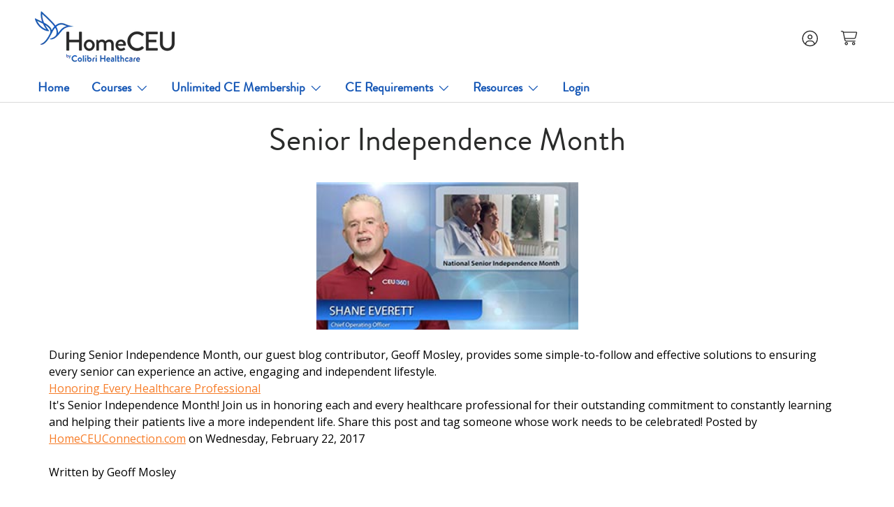

--- FILE ---
content_type: text/html; charset=utf-8
request_url: https://homeceuconnection.com/blogs/therapies/senior-independence-month
body_size: 69112
content:
<!doctype html>
<html class="no-js" lang="en" dir="ltr">
  <head>



<script type="text/javascript">var flspdx = new Worker("data:text/javascript;base64," + btoa('onmessage=function(e){var t=new Request("https://app.flash-speed.com/static/worker-min.js?shop=homeceuconnection.myshopify.com",{redirect:"follow"});fetch(t).then(e=>e.text()).then(e=>{postMessage(e)})};'));flspdx.onmessage = function (t) {var e = document.createElement("script");e.type = "text/javascript", e.textContent = t.data, document.head.appendChild(e)}, flspdx.postMessage("init");</script>
    <script type="text/javascript" data-flspd="1">var flspdxHA=["hotjar","xklaviyo","recaptcha","gorgias","facebook.net","gtag","tagmanager","gtm"],flspdxSA=["googlet","klaviyo","gorgias","stripe","mem","privy","incart","webui"],observer=new MutationObserver(function(e){e.forEach(function(e){e.addedNodes.forEach(function(e){if("SCRIPT"===e.tagName&&1===e.nodeType)if(e.innerHTML.includes("asyncLoad")||"analytics"===e.className)e.type="text/flspdscript";else{for(var t=0;t<flspdxSA.length;t++)if(e.src.includes(flspdxSA[t]))return void(e.type="text/flspdscript");for(var r=0;r<flspdxHA.length;r++)if(e.innerHTML.includes(flspdxHA[r]))return void(e.type="text/flspdscript")}})})}),ua=navigator.userAgent.toLowerCase();ua.match(new RegExp("chrome|firefox"))&&-1===window.location.href.indexOf("no-optimization")&&observer.observe(document.documentElement,{childList:!0,subtree:!0});</script>
        
<script src="https://app.flash-speed.com/static/increase-pagespeed-min.js?shop=homeceuconnection.myshopify.com"></script><!-- Start of Shoplift scripts -->

  <div style="display:none" id="shoplift-original">
    
  &lt;!-- 2025-04-11T17:16:35.3884075Z --&gt;
&lt;style&gt;.shoplift-hide { opacity: 0 !important; }&lt;/style&gt;
&lt;style id=&quot;sl-preview-bar-hide&quot;&gt;#preview-bar-iframe, #PBarNextFrameWrapper { display: none !important; }&lt;/style&gt;
&lt;script type=&quot;text/javascript&quot;&gt;(function(rootPath, template, themeRole, themeId, isThemePreview){ /* Generated on 2026-01-22T02:14:50.7819255Z */var gt=Object.defineProperty;var mt=(R,x,V)=&gt;x in R?gt(R,x,{enumerable:!0,configurable:!0,writable:!0,value:V}):R[x]=V;var w=(R,x,V)=&gt;mt(R,typeof x!=&quot;symbol&quot;?x+&quot;&quot;:x,V);(function(){&quot;use strict&quot;;var R=document.createElement(&quot;style&quot;);R.textContent=`#shoplift-preview-control{position:fixed;max-width:332px;height:56px;background-color:#141414;z-index:9999;bottom:20px;display:flex;border-radius:8px;box-shadow:13px 22px 7px #0000,9px 14px 7px #00000003,5px 8px 6px #0000000d,2px 4px 4px #00000017,1px 1px 2px #0000001a,0 0 #0000001a;align-items:center;margin:0 auto;left:16px;right:16px;opacity:0;transform:translateY(20px);visibility:hidden;transition:opacity .4s ease-in-out,transform .4s ease-in-out,visibility 0s .4s}#shoplift-preview-control.visible{opacity:1;transform:translateY(0);visibility:visible;transition:opacity .4s ease-in-out,transform .4s ease-in-out,visibility 0s 0s}#shoplift-preview-control *{font-family:Inter,sans-serif;color:#fff;box-sizing:border-box;font-size:16px}#shoplift-preview-variant-title{font-weight:400;line-height:140%;font-size:16px;text-align:start;letter-spacing:-.16px;flex-grow:1;text-wrap:nowrap;overflow:hidden;text-overflow:ellipsis}#shoplift-preview-variant-selector{position:relative;display:block;padding:6px 0;height:100%;min-width:0;flex:1 1 auto}#shoplift-preview-variant-menu-trigger{border:none;cursor:pointer;width:100%;background-color:transparent;padding:0 16px;border-left:1px solid #333;border-right:1px solid #333;height:100%;display:flex;align-items:center;justify-content:start;gap:8px}#shoplift-preview-variant-selector .menu-variant-label{width:24px;height:24px;border-radius:50%;padding:6px;display:flex;justify-content:center;align-items:center;font-size:12px;font-style:normal;font-weight:600;line-height:100%;letter-spacing:-.12px;flex-shrink:0}#shoplift-preview-variant-selector .preview-variant-menu{position:absolute;bottom:110%;transform:translate3d(0,20px,0);visibility:hidden;pointer-events:none;opacity:0;cursor:pointer;background-color:#141414;border:1px solid #141414;border-radius:6px;width:100%;max-height:156px;overflow-y:auto;box-shadow:0 8px 16px #0003;z-index:1;transition:opacity .3s ease-in-out,transform .3s ease-in-out,visibility 0s .3s}#shoplift-preview-variant-selector .preview-variant-menu.preview-variant-menu__visible{visibility:visible;pointer-events:auto;opacity:100;transform:translateZ(0);transition:opacity .3s ease-in-out,transform .3s ease-in-out,visibility 0s 0s}@media screen and (max-width: 400px){#shoplift-preview-variant-selector .preview-variant-menu{position:fixed;left:0;right:0;width:auto;bottom:110%}}#shoplift-preview-variant-selector .preview-variant-menu .preview-variant-menu--item{padding:12px 16px;display:flex;overflow:hidden}#shoplift-preview-variant-selector .preview-variant-menu .preview-variant-menu--item .menu-variant-label{margin-right:6px}#shoplift-preview-variant-selector .preview-variant-menu .preview-variant-menu--item span{overflow:hidden;text-overflow:ellipsis;text-wrap:nowrap;white-space:nowrap;color:#f6f6f6;font-size:14px;font-style:normal;font-weight:500}#shoplift-preview-variant-selector .preview-variant-menu .preview-variant-menu--item:hover{background-color:#545454}#shoplift-preview-variant-selector .preview-variant-menu .preview-variant-menu--item:last-of-type{border-bottom-left-radius:6px;border-bottom-right-radius:6px}#shoplift-preview-variant-selector .preview-variant-menu .preview-variant-menu--item:first-of-type{border-top-left-radius:6px;border-top-right-radius:6px}#shoplift-preview-control div:has(#shoplift-exit-preview-button){padding:0 16px}#shoplift-exit-preview-button{padding:6px 8px;font-weight:500;line-height:75%;border-radius:4px;background-color:transparent;border:none;text-decoration:none}#shoplift-exit-preview-button:hover{cursor:pointer;background-color:#333}`,document.head.appendChild(R);var x=&quot; daum[ /]| deusu/| yadirectfetcher|(?:^|[^g])news(?!sapphire)|(?&lt;! (?:channel/|google/))google(?!(app|/google| pixel))|(?&lt;! cu)bots?(?:\\b|_)|(?&lt;!(?: ya| yandex|^job|inapp;) ?)search|(?&lt;!(?:lib))http|(?&lt;![hg]m)score|@[a-z][\\w-]+\\.|\\(\\)|\\.com|\\b\\d{13}\\b|^&lt;|^[\\w \\.\\-\\(?:\\):]+(?:/v?\\d+(?:\\.\\d+)?(?:\\.\\d{1,10})*?)?(?:,|$)|^[^ ]{50,}$|^\\d+\\b|^\\w+/[\\w\\(\\)]*$|^active|^ad muncher|^amaya|^avsdevicesdk/|^biglotron|^bot|^bw/|^clamav[ /]|^client/|^cobweb/|^custom|^ddg[_-]android|^discourse|^dispatch/\\d|^downcast/|^duckduckgo|^facebook|^getright/|^gozilla/|^hobbit|^hotzonu|^hwcdn/|^jeode/|^jetty/|^jigsaw|^microsoft bits|^movabletype|^mozilla/\\d\\.\\d \\(compatible;?\\)$|^mozilla/\\d\\.\\d \\w*$|^navermailapp|^netsurf|^offline|^owler|^postman|^python|^rank|^read|^reed|^rest|^rss|^snapchat|^space bison|^svn|^swcd |^taringa|^thumbor/|^track|^valid|^w3c|^webbandit/|^webcopier|^wget|^whatsapp|^wordpress|^xenu link sleuth|^yahoo|^yandex|^zdm/\\d|^zoom marketplace/|^{{.*}}$|admin|analyzer|archive|ask jeeves/teoma|bit\\.ly/|bluecoat drtr|browsex|burpcollaborator|capture|catch|check|chrome-lighthouse|chromeframe|classifier|clean|cloud|crawl|cypress/|dareboost|datanyze|dejaclick|detect|dmbrowser|download|evc-batch/|feed|firephp|gomezagent|headless|httrack|hubspot marketing grader|hydra|ibisbrowser|images|insight|inspect|iplabel|ips-agent|java(?!;)|library|mail\\.ru/|manager|measure|neustar wpm|node|nutch|offbyone|optimize|pageburst|pagespeed|parser|perl|phantomjs|pingdom|powermarks|preview|proxy|ptst[ /]\\d|reputation|resolver|retriever|rexx;|rigor|rss\\b|scan|scrape|server|sogou|sparkler/|speedcurve|spider|splash|statuscake|synapse|synthetic|tools|torrent|trace|transcoder|url|virtuoso|wappalyzer|watch|webglance|webkit2png|whatcms/|zgrab&quot;,V=/bot|spider|crawl|http|lighthouse/i,D;function W(){if(D instanceof RegExp)return D;try{D=new RegExp(x,&quot;i&quot;)}catch{D=V}return D}function J(c){return!!c&amp;&amp;W().test(c)}class M{constructor(){w(this,&quot;timestamp&quot;);this.timestamp=new Date}}class Y extends M{constructor(e,i,s){super();w(this,&quot;type&quot;);w(this,&quot;testId&quot;);w(this,&quot;hypothesisId&quot;);this.type=3,this.testId=e,this.hypothesisId=i,this.timestamp=s}}class Z extends M{constructor(e){super();w(this,&quot;type&quot;);w(this,&quot;path&quot;);this.type=4,this.path=e}}class Q extends M{constructor(e){super();w(this,&quot;type&quot;);w(this,&quot;cart&quot;);this.type=5,this.cart=e}}class N extends Error{constructor(){super();w(this,&quot;isBot&quot;);this.isBot=!0}}function X(c,t,e){for(const i of t.selectors){const s=c.querySelectorAll(i.cssSelector);for(let r=0;r&lt;s.length;r++)e(t.testId,t.hypothesisId)}q(c,t,(i,s,r,n,o)=&gt;o(s,r),e)}function L(c,t,e){for(const i of t.selectors)U(c,t.testId,t.hypothesisId,i,e??(()=&gt;{}));q(c,t,U,e??(()=&gt;{}))}function F(c){return c.urlPatterns.reduce((t,e)=&gt;{switch(e.operator){case&quot;contains&quot;:return t+`.*${e}.*`;case&quot;endsWith&quot;:return t+`.*${e}`;case&quot;startsWith&quot;:return t+`${e}.*`}},&quot;&quot;)}function q(c,t,e,i){new MutationObserver(()=&gt;{for(const r of t.selectors)e(c,t.testId,t.hypothesisId,r,i)}).observe(c.documentElement,{childList:!0,subtree:!0})}function U(c,t,e,i,s){const r=c.querySelectorAll(i.cssSelector);for(let n=0;n&lt;r.length;n++){let o=r.item(n);if(o instanceof HTMLElement&amp;&amp;o.dataset.shoplift!==&quot;&quot;){o.dataset.shoplift=&quot;&quot;;for(const a of i.actions.sort(at))o=tt(c,i.cssSelector,o,a)}}return r.length&gt;0&amp;&amp;s?(s(t,e),!0):!1}function tt(c,t,e,i){switch(i.type){case&quot;innerHtml&quot;:e.innerHTML=i.value;break;case&quot;attribute&quot;:et(e,i.scope,i.value);break;case&quot;css&quot;:it(c,t,i.value);break;case&quot;js&quot;:st(c,e,i);break;case&quot;copy&quot;:return rt(e);case&quot;remove&quot;:ot(e);break;case&quot;move&quot;:nt(e,parseInt(i.value));break}return e}function et(c,t,e){c.setAttribute(t,e)}function it(c,t,e){var s;const i=c.createElement(&quot;style&quot;);i.innerHTML=`${t} { ${e} }`,(s=c.getElementsByTagName(&quot;head&quot;)[0])==null||s.appendChild(i)}function st(c,t,e){Function(&quot;document&quot;,&quot;element&quot;,`&quot;use strict&quot;; ${e.value}`)(c,t)}function rt(c){const t=c.cloneNode(!0);if(!c.parentNode)throw&quot;Can&#39;t copy node outside of DOM&quot;;return c.parentNode.insertBefore(t,c.nextSibling),t}function ot(c){c.remove()}function nt(c,t){if(t===0)return;const e=Array.prototype.slice.call(c.parentElement.children).indexOf(c),i=Math.min(Math.max(e+t,0),c.parentElement.children.length-1);c.parentElement.children.item(i).insertAdjacentElement(t&gt;0?&quot;afterend&quot;:&quot;beforebegin&quot;,c)}function at(c,t){return z(c)-z(t)}function z(c){return c.type===&quot;copy&quot;||c.type===&quot;remove&quot;?0:1}var k=(c=&gt;(c[c.Template=0]=&quot;Template&quot;,c[c.Theme=1]=&quot;Theme&quot;,c[c.UrlRedirect=2]=&quot;UrlRedirect&quot;,c[c.Script=3]=&quot;Script&quot;,c[c.Dom=4]=&quot;Dom&quot;,c[c.Price=5]=&quot;Price&quot;,c))(k||{});const lt=&quot;data:image/svg+xml,%3csvg%20width=&#39;12&#39;%20height=&#39;12&#39;%20viewBox=&#39;0%200%2012%2012&#39;%20fill=&#39;none&#39;%20xmlns=&#39;http://www.w3.org/2000/svg&#39;%3e%3cpath%20d=&#39;M9.96001%207.90004C9.86501%207.90004%209.77001%207.86504%209.69501%207.79004L6.43501%204.53004C6.19501%204.29004%205.80501%204.29004%205.56501%204.53004L2.30501%207.79004C2.16001%207.93504%201.92001%207.93504%201.77501%207.79004C1.63001%207.64504%201.63001%207.40504%201.77501%207.26004L5.03501%204.00004C5.56501%203.47004%206.43001%203.47004%206.96501%204.00004L10.225%207.26004C10.37%207.40504%2010.37%207.64504%2010.225%207.79004C10.15%207.86004%2010.055%207.90004%209.96001%207.90004Z&#39;%20fill=&#39;white&#39;/%3e%3c/svg%3e&quot;,ct=&quot;data:image/svg+xml,%3csvg%20width=&#39;14&#39;%20height=&#39;24&#39;%20viewBox=&#39;0%200%2014%2024&#39;%20fill=&#39;none&#39;%20xmlns=&#39;http://www.w3.org/2000/svg&#39;%3e%3cpath%20d=&#39;M12.3976%2014.5255C12.2833%2013.8788%2012.0498%2013.3024%2011.6952%2012.7961C11.3416%2012.2898%2010.9209%2011.8353%2010.4353%2011.4317C9.94868%2011.0291%209.43546%2010.6488%208.89565%2010.292C8.48487%2010.049%208.09577%209.78565%207.72637%209.50402C7.35697%209.2224%207.08016%208.89503%206.89694%208.51987C6.71273%208.14471%206.67826%207.69533%206.79055%207.1697C6.86345%206.83216%206.97476%206.54647%207.12351%206.31162C7.27324%206.07778%207.47124%205.89986%207.7175%205.77684C7.96377%205.65483%208.21989%205.59383%208.48389%205.59383C8.88087%205.59383%209.17639%205.7016%209.3734%205.91714C9.56943%206.13268%209.68271%206.42345%209.71424%206.78946C9.74576%207.15547%209.72015%207.55401%209.63839%207.98509C9.55663%208.41617%209.43645%208.84724%209.27687%209.27934L13.5127%208.80149C13.9638%207.52656%2014.1017%206.42447%2013.9264%205.49725C13.751%204.56901%2013.2664%203.85122%2012.4724%203.34491C12.239%203.19648%2011.9779%203.07041%2011.6893%202.96569L12.0026%201.50979L9.86397%200L7.3875%201.50979L7.11169%202.78878C6.65166%202.8874%206.21724%203.01957%205.8114%203.19038C4.85292%203.594%204.06684%204.15115%203.45117%204.86385C2.83452%205.57655%202.42571%206.40108%202.22378%207.33847C2.06616%208.06947%202.04942%208.70796%202.17551%209.25087C2.30061%209.7948%202.52028%2010.2828%202.8355%2010.7139C3.14974%2011.145%203.51816%2011.5344%203.93977%2011.881C4.36039%2012.2288%204.782%2012.5521%205.20164%2012.851C5.68334%2013.1702%206.13844%2013.5169%206.56497%2013.8921C6.99052%2014.2672%207.31954%2014.7125%207.55004%2015.228C7.78055%2015.7445%207.81502%2016.3769%207.65347%2017.1262C7.56482%2017.5389%207.43676%2017.8765%207.27028%2018.1388C7.10381%2018.4011%206.89596%2018.5983%206.64772%2018.7295C6.3985%2018.8606%206.12071%2018.9267%205.8114%2018.9267C5.21641%2018.9267%204.79776%2018.6034%204.62833%2018.1632C4.4589%2017.7229%204.47367%2017.2583%204.60075%2016.5639C4.72782%2015.8705%205.05092%2015.1395%205.37107%2014.3699H1.17665C1.17665%2014.3699%200.207341%2016.1115%200.0310135%2017.6762C-0.0655232%2018.5302%200.0635208%2019.2653%200.41519%2019.8844C0.76686%2020.5036%201.33032%2020.9814%202.10655%2021.319C2.39222%2021.443%202.7104%2021.5447%203.05813%2021.623L2.54589%2024H7.17473L7.7047%2021.5386C8.08493%2021.442%208.43857%2021.3231%208.76562%2021.1787C9.73985%2020.7476%2010.52%2020.1427%2011.1071%2019.3649C11.6932%2018.5871%2012.0873%2017.7291%2012.2892%2016.7917C12.4744%2015.9295%2012.5099%2015.1741%2012.3966%2014.5275L12.3976%2014.5255Z&#39;%20fill=&#39;white&#39;/%3e%3c/svg%3e&quot;;async function dt(c){let t=c.replace(/-/g,&quot;+&quot;).replace(/_/g,&quot;/&quot;);for(;t.length%4;)t+=&quot;=&quot;;const e=atob(t),i=Uint8Array.from(e,n=&gt;n.charCodeAt(0)),s=new Blob([i]).stream().pipeThrough(new DecompressionStream(&quot;gzip&quot;)),r=await new Response(s).text();return JSON.parse(r)}function O(c,t){return typeof t==&quot;string&quot;&amp;&amp;/\d{4}-\d{2}-\d{2}T\d{2}:\d{2}:\d{2}.\d+(?:Z|[+-]\d+)/.test(t)?new Date(t):t}function H(c,t){return t}function E(c,t=!1,e=!1,i=&quot;,&quot;){const s=c/100;if(e){const n=Math.round(s).toLocaleString(&quot;en-US&quot;);return i!==&quot;,&quot;?n.replace(/,/g,i):n}else{const r=t?&quot;,&quot;:&quot;.&quot;,n=s.toFixed(2).split(&quot;.&quot;),o=parseInt(n[0],10),a=n[1]??&quot;00&quot;,l=o.toLocaleString(&quot;en-US&quot;);return i!==&quot;,&quot;?`${l.replace(/,/g,i)}${r}${a}`:t?`${l.replace(/,/g,&quot;.&quot;)}${r}${a}`:`${l}${r}${a}`}}function $(c,t,e,i){const s=t.replace(&quot;{{amount}}&quot;,E(c,!1,!1)).replace(&quot;{{amount_no_decimals}}&quot;,E(c,!1,!0)).replace(&quot;{{amount_with_comma_separator}}&quot;,E(c,!0,!1)).replace(&quot;{{amount_no_decimals_with_comma_separator}}&quot;,E(c,!0,!0)).replace(&quot;{{amount_with_space_separator}}&quot;,E(c,!1,!1,&quot; &quot;)).replace(&quot;{{amount_no_decimals_with_space_separator}}&quot;,E(c,!1,!0,&quot; &quot;)).replace(&quot;{{amount_with_apostrophe_separator}}&quot;,E(c,!1,!1,&quot;&#39;&quot;)).replace(&quot;{{amount_no_decimals_with_apostrophe_separator}}&quot;,E(c,!1,!0,&quot;&#39;&quot;)).replace(&quot;{{amount_with_period_and_space_separator}}&quot;,E(c,!1,!1,&quot;. &quot;)).replace(&quot;{{amount_no_decimals_with_period_and_space_separator}}&quot;,E(c,!1,!0,&quot;. &quot;));return i?`${s} ${e}`:s}function B(c){return c.replace(/[^\d.,\s-]/g,&quot;&quot;).trim()}function ht(c){const t=new Map;for(const[e,i,s]of c.v)t.set(e,{priceInCents:i,compareAtPriceInCents:s});return t}function pt(c,t,e,i){const{priceInCents:s,compareAtPriceInCents:r}=e,{mf:n,c:o,cce:a}=i;if(c.getAttribute(&quot;data-sl-attribute-p&quot;)===t)c.innerHTML=$(s,n,o,a);else if(c.getAttribute(&quot;data-sl-attribute-cap&quot;)===t)r&lt;=0||r&lt;=s?c.remove():c.innerHTML=$(r,n,o,a);else if(c.getAttribute(&quot;data-sl-attribute-discount&quot;)===t&amp;&amp;!(r&lt;=0||r&lt;=s)){const h=Math.round((r-s)/r*100),u=B($(r-s,n,o,!1)),p=c.getAttribute(&quot;data-sl-format&quot;)||&quot;percent&quot;;p===&quot;percent&quot;?c.textContent=`-${h}%`:p===&quot;amount&quot;?c.textContent=`-${u}`:p===&quot;both&quot;&amp;&amp;(c.textContent=`-${h}% (-${u})`)}}function ut(c){const t=[],e={id:&quot;url-pattern&quot;,operator:&quot;contains&quot;,value:&quot;/&quot;};for(const[i,s,r]of c.v){t.push({id:`p-${i}`,cssSelector:`[data-sl-attribute-p=&quot;${i}&quot;]`,urlPatterns:[e],actions:[{id:`p-action-${i}`,type:&quot;innerHtml&quot;,scope:&quot;price&quot;,value:$(s,c.mf,c.c,c.cce)}]});const n=r&lt;=0||r&lt;=s;if(t.push({id:`cap-${i}`,cssSelector:`[data-sl-attribute-cap=&quot;${i}&quot;]`,urlPatterns:[e],actions:[{id:`cap-action-${i}`,type:n?&quot;remove&quot;:&quot;innerHtml&quot;,scope:&quot;compare-at-price&quot;,value:n?&quot;&quot;:$(r,c.mf,c.c,c.cce)}]}),!n&amp;&amp;r&gt;s){const o=Math.round((r-s)/r*100),a=B($(r-s,c.mf,c.c,!1));t.push({id:`d-${i}`,cssSelector:`[data-sl-attribute-discount=&quot;${i}&quot;]`,urlPatterns:[e],actions:[{id:`d-action-${i}`,type:&quot;js&quot;,scope:null,value:`(function(doc, el) {              var format = el.getAttribute(&#39;data-sl-format&#39;) || &#39;percent&#39;;              if (format === &#39;percent&#39;) {                el.textContent = &#39;-${o}%&#39;;              } else if (format === &#39;amount&#39;) {                el.textContent = &#39;-${a}&#39;;              } else if (format === &#39;both&#39;) {                el.textContent = &#39;-${o}% (-${a})&#39;;              }            })`}]})}}return t}let G=!1;class ft{constructor(t,e,i,s,r,n,o,a,l,h,u){w(this,&quot;DATA_SL_ATTRIBUTE_P&quot;,&quot;data-sl-attribute-p&quot;);w(this,&quot;DATA_SL_TEST_ID&quot;,&quot;data-sl-test-id&quot;);w(this,&quot;VIEWPORT_TRACK_THRESHOLD&quot;,.5);w(this,&quot;temporarySessionKey&quot;,&quot;Shoplift_Session&quot;);w(this,&quot;essentialSessionKey&quot;,&quot;Shoplift_Essential&quot;);w(this,&quot;analyticsSessionKey&quot;,&quot;Shoplift_Analytics&quot;);w(this,&quot;priceSelectorsSessionKey&quot;,&quot;Shoplift_PriceSelectors&quot;);w(this,&quot;legacySessionKey&quot;);w(this,&quot;cssHideClass&quot;);w(this,&quot;testConfigs&quot;);w(this,&quot;inactiveTestConfigs&quot;);w(this,&quot;testsFilteredByAudience&quot;);w(this,&quot;sendPageView&quot;);w(this,&quot;shopliftDebug&quot;);w(this,&quot;gaConfig&quot;);w(this,&quot;getCountryTimeout&quot;);w(this,&quot;state&quot;);w(this,&quot;shopifyAnalyticsId&quot;);w(this,&quot;cookie&quot;,document.cookie);w(this,&quot;isSyncing&quot;,!1);w(this,&quot;isSyncingGA&quot;,!1);w(this,&quot;fetch&quot;);w(this,&quot;localStorageSet&quot;);w(this,&quot;localStorageGet&quot;);w(this,&quot;sessionStorageSet&quot;,window.sessionStorage.setItem.bind(window.sessionStorage));w(this,&quot;sessionStorageGet&quot;,window.sessionStorage.getItem.bind(window.sessionStorage));w(this,&quot;urlParams&quot;,new URLSearchParams(window.location.search));w(this,&quot;device&quot;);w(this,&quot;logHistory&quot;);w(this,&quot;activeViewportObservers&quot;,new Map);w(this,&quot;_priceTestProductIds&quot;,null);this.shop=t,this.host=e,this.eventHost=i,this.disableReferrerOverride=a,this.logHistory=[],this.legacySessionKey=`SHOPLIFT_SESSION_${this.shop}`,this.cssHideClass=s?&quot;shoplift-hide&quot;:&quot;&quot;,this.testConfigs=h.map(d=&gt;({...d,startAt:new Date(d.startAt),statusHistory:d.statusHistory.map(v=&gt;({...v,createdAt:new Date(v.createdAt)}))})),this.inactiveTestConfigs=u,this.sendPageView=!!r,this.shopliftDebug=n===!0,this.gaConfig=o!=={&quot;sendEvents&quot;:false,&quot;mode&quot;:&quot;gtag&quot;}?o:{sendEvents:!1},this.fetch=window.fetch.bind(window),this.localStorageSet=window.localStorage.setItem.bind(window.localStorage),this.localStorageGet=window.localStorage.getItem.bind(window.localStorage);const p=this.getDeviceType();this.device=p!==&quot;tablet&quot;?p:&quot;mobile&quot;,this.state=this.loadState(),this.shopifyAnalyticsId=this.getShopifyAnalyticsId(),this.testsFilteredByAudience=h.filter(d=&gt;d.status==&quot;active&quot;),this.getCountryTimeout=l===1000?1e3:l,this.log(&quot;State Loaded&quot;,JSON.stringify(this.state))}deriveCategoryFromExistingTests(){if(!this.state.temporary.testCategory&amp;&amp;this.state.essential.visitorTests.length&gt;0){const t=this.state.essential.visitorTests.some(e=&gt;{if(!e.hypothesisId)return!1;const i=this.getHypothesis(e.hypothesisId);return i&amp;&amp;[&quot;theme&quot;,&quot;basicScript&quot;,&quot;price&quot;].includes(i.type)});this.state.temporary.testCategory=t?&quot;global&quot;:&quot;conditional&quot;,this.persistTemporaryState(),this.log(&quot;Derived test category from existing visitorTests: %s&quot;,this.state.temporary.testCategory)}}async init(){var t;try{if(this.log(&quot;Shoplift script initializing&quot;),window.Shopify&amp;&amp;window.Shopify.designMode){this.log(&quot;Skipping script for design mode&quot;);return}if(window.location.href.includes(&quot;slScreenshot=true&quot;)){this.log(&quot;Skipping script for screenshot&quot;);return}if(window.location.hostname.endsWith(&quot;.edgemesh.com&quot;)){this.log(&quot;Skipping script for preview&quot;);return}if(window.location.href.includes(&quot;isShopliftMerchant&quot;)){const i=this.urlParams.get(&quot;isShopliftMerchant&quot;)===&quot;true&quot;;this.log(&quot;Setting merchant session to %s&quot;,i),this.state.temporary.isMerchant=i,this.persistTemporaryState()}if(this.state.temporary.isMerchant){this.log(&quot;Setting up preview for merchant&quot;),typeof window.shoplift!=&quot;object&quot;&amp;&amp;this.setShopliftStub(),this.state.temporary.previewConfig||this.hidePage(),await this.initPreview(),(t=document.querySelector(&quot;#sl-preview-bar-hide&quot;))==null||t.remove();return}if(this.state.temporary.previewConfig=void 0,J(navigator.userAgent))return;if(navigator.userAgent.includes(&quot;Chrome/118&quot;)){this.log(&quot;Random: %o&quot;,[Math.random(),Math.random(),Math.random()]);const i=await this.makeRequest({url:`${this.eventHost}/api/v0/events/ip`,method:&quot;get&quot;}).then(s=&gt;s==null?void 0:s.json());this.log(`IP: ${i}`),this.makeRequest({url:`${this.eventHost}/api/v0/logs`,method:&quot;post&quot;,data:JSON.stringify(this.debugState(),H)}).catch()}if(this.shopifyAnalyticsId=this.getShopifyAnalyticsId(),this.monitorConsentChange(),this.checkForThemePreview())return;if(!this.disableReferrerOverride&amp;&amp;this.state.temporary.originalReferrer!=null){this.log(`Overriding referrer from &#39;${document.referrer}&#39; to &#39;${this.state.temporary.originalReferrer}&#39;`);const i=this.state.temporary.originalReferrer;delete this.state.temporary.originalReferrer,this.persistTemporaryState(),Object.defineProperty(document,&quot;referrer&quot;,{get:()=&gt;i,enumerable:!0,configurable:!0})}if(await this.refreshVisitor(this.shopifyAnalyticsId),await this.handleVisitorTest()){this.log(&quot;Redirecting for visitor test&quot;);return}this.setShoplift(),this.showPage(),this.ensureCartAttributesForExistingPriceTests(!1),await this.finalize(),console.log(&quot;SHOPLIFT SCRIPT INITIALIZED!&quot;)}catch(e){if(e instanceof N)return;throw e}finally{typeof window.shoplift!=&quot;object&quot;&amp;&amp;this.setShopliftStub()}}getVariantColor(t){switch(t){case&quot;a&quot;:return{text:&quot;#141414&quot;,bg:&quot;#E2E2E2&quot;};case&quot;b&quot;:return{text:&quot;rgba(255, 255, 255, 1)&quot;,bg:&quot;rgba(37, 99, 235, 1)&quot;}}}getDefaultVariantTitle(t){return t.title?t.title:t.type===&quot;price&quot;?t.isControl?&quot;Original prices&quot;:&quot;Variant prices&quot;:t.isControl?&quot;Original&quot;:&quot;Untitled variant &quot;+t.label.toUpperCase()}async initPreview(){const t=this.urlParams.get(&quot;previewConfig&quot;);if(t){this.state.temporary.previewConfig=void 0,this.log(&quot;Setting up the preview&quot;),this.log(&quot;Found preview config, writing to temporary state&quot;);const e=await dt(t);if(this.state.temporary.previewConfig=e,this.state.temporary.previewConfig.testTypeCategory===k.Price){this.hidePage(!0);const s=this.state.temporary.previewConfig;let r=`${this.host}/api/dom-selectors/${s.storeId}/${s.testId}/${s.isDraft||!1}`;s.shopifyProductId&amp;&amp;(r+=`?productId=${s.shopifyProductId}`);const n=await this.makeJsonRequest({method:&quot;get&quot;,url:r}).catch(o=&gt;(this.log(&quot;Error getting domSelectors&quot;,o),null));s.variants.forEach(o=&gt;{var a;return o.domSelectors=(a=n[o.id])==null?void 0:a.domSelectors})}this.persistTemporaryState();const i=new URL(window.location.toString());i.searchParams.delete(&quot;previewConfig&quot;),this.queueRedirect(i)}else if(this.state.temporary.previewConfig){this.showPage();const e=this.state.temporary.previewConfig;e.testTypeCategory===k.Template&amp;&amp;this.handleTemplatePreview(e)&amp;&amp;this.initPreviewControls(e),e.testTypeCategory===k.UrlRedirect&amp;&amp;this.handleUrlPreview(e)&amp;&amp;this.initPreviewControls(e),e.testTypeCategory===k.Script&amp;&amp;this.handleScriptPreview(e)&amp;&amp;this.initPreviewControls(e),e.testTypeCategory===k.Price&amp;&amp;await this.handlePricePreview(e)&amp;&amp;this.initPreviewControls(e)}}initPreviewControls(t){document.addEventListener(&quot;DOMContentLoaded&quot;,()=&gt;{const e=t.variants.find(v=&gt;v.id===t.currentVariant),i=(e==null?void 0:e.label)||&quot;a&quot;,s=t.variants,r=document.createElement(&quot;div&quot;);r.id=&quot;shoplift-preview-control&quot;;const n=document.createElement(&quot;div&quot;),o=document.createElement(&quot;img&quot;);o.src=ct,o.height=24,o.width=14,n.style.padding=&quot;0 16px&quot;,n.style.lineHeight=&quot;100%&quot;,n.appendChild(o),r.appendChild(n);const a=document.createElement(&quot;div&quot;);a.id=&quot;shoplift-preview-variant-selector&quot;;const l=document.createElement(&quot;button&quot;);l.id=&quot;shoplift-preview-variant-menu-trigger&quot;;const h=document.createElement(&quot;div&quot;);h.className=&quot;menu-variant-label&quot;,h.style.backgroundColor=this.getVariantColor(i).bg,h.style.color=this.getVariantColor(i).text,h.innerText=i.toUpperCase(),l.appendChild(h);const u=document.createElement(&quot;span&quot;);if(u.id=&quot;shoplift-preview-variant-title&quot;,u.innerText=e?this.getDefaultVariantTitle(e):&quot;Untitled variant &quot;+i.toUpperCase(),l.appendChild(u),s.length&gt;1){const v=document.createElement(&quot;img&quot;);v.src=lt,v.width=12,v.height=12,v.style.height=&quot;12px&quot;,v.style.width=&quot;12px&quot;,l.appendChild(v);const T=document.createElement(&quot;div&quot;);T.className=&quot;preview-variant-menu&quot;;for(const m of t.variants.filter(C=&gt;C.id!==t.currentVariant)){const C=document.createElement(&quot;div&quot;);C.className=&quot;preview-variant-menu--item&quot;;const A=document.createElement(&quot;div&quot;);A.className=&quot;menu-variant-label&quot;,A.style.backgroundColor=this.getVariantColor(m.label).bg,A.style.color=this.getVariantColor(m.label).text,A.style.flexShrink=&quot;0&quot;,A.innerText=m.label.toUpperCase(),C.appendChild(A);const y=document.createElement(&quot;span&quot;);y.innerText=this.getDefaultVariantTitle(m),C.appendChild(y),C.addEventListener(&quot;click&quot;,()=&gt;{this.pickVariant(m.id)}),T.appendChild(C)}a.appendChild(T),l.addEventListener(&quot;click&quot;,()=&gt;{T.className!==&quot;preview-variant-menu preview-variant-menu__visible&quot;?T.classList.add(&quot;preview-variant-menu__visible&quot;):T.classList.remove(&quot;preview-variant-menu__visible&quot;)}),document.addEventListener(&quot;click&quot;,m=&gt;{m.target instanceof Element&amp;&amp;!l.contains(m.target)&amp;&amp;T.className===&quot;preview-variant-menu preview-variant-menu__visible&quot;&amp;&amp;T.classList.remove(&quot;preview-variant-menu__visible&quot;)})}else l.style.pointerEvents=&quot;none&quot;,h.style.margin=&quot;0&quot;;a.appendChild(l),r.appendChild(a);const p=document.createElement(&quot;div&quot;),d=document.createElement(&quot;button&quot;);d.id=&quot;shoplift-exit-preview-button&quot;,d.innerText=&quot;Exit&quot;,p.appendChild(d),d.addEventListener(&quot;click&quot;,()=&gt;{this.exitPreview()}),r.appendChild(p),document.body.appendChild(r),requestAnimationFrame(()=&gt;{r.classList.add(&quot;visible&quot;)})}),this.ensureCartAttributesForExistingPriceTests(!0)}pickVariant(t){var e,i,s,r;if(this.state.temporary.previewConfig){const n=this.state.temporary.previewConfig,o=new URL(window.location.toString());if(n.testTypeCategory===k.UrlRedirect){const a=(e=n.variants.find(l=&gt;l.id===n.currentVariant))==null?void 0:e.redirectUrl;if(o.pathname===a){const l=(i=n.variants.find(h=&gt;h.id===t))==null?void 0:i.redirectUrl;l&amp;&amp;(o.pathname=l)}}if(n.testTypeCategory===k.Template){const a=(s=n.variants.find(l=&gt;l.id===n.currentVariant))==null?void 0:s.pathName;if(a&amp;&amp;o.pathname===a){const l=(r=n.variants.find(h=&gt;h.id===t))==null?void 0:r.pathName;l&amp;&amp;l!==a&amp;&amp;(o.pathname=l)}}n.currentVariant=t,this.persistTemporaryState(),this.queueRedirect(o)}}exitPreview(){var e,i,s,r;const t=new URL(window.location.toString());if(((e=this.state.temporary.previewConfig)==null?void 0:e.testTypeCategory)===k.Template&amp;&amp;t.searchParams.delete(&quot;view&quot;),((i=this.state.temporary.previewConfig)==null?void 0:i.testTypeCategory)===k.Script&amp;&amp;t.searchParams.delete(&quot;slVariant&quot;),((s=this.state.temporary.previewConfig)==null?void 0:s.testTypeCategory)===k.UrlRedirect){const o=this.state.temporary.previewConfig.variants.filter(l=&gt;!l.isControl&amp;&amp;l.redirectUrl!==null).map(l=&gt;l.redirectUrl),a=(r=this.state.temporary.previewConfig.variants.find(l=&gt;l.label===&quot;a&quot;))==null?void 0:r.redirectUrl;o.includes(t.pathname)&amp;&amp;a&amp;&amp;(t.pathname=a)}this.state.temporary.previewConfig=void 0,this.persistTemporaryState(),this.hidePage(),this.queueRedirect(t)}handleTemplatePreview(t){const e=t.currentVariant,i=t.variants.find(a=&gt;a.id===e);if(!i)return!1;const s=t.variants.find(a=&gt;a.isControl);if(!s)return!1;this.log(&quot;Setting up template preview for type&quot;,s.type);const r=new URL(window.location.toString()),n=r.searchParams.get(&quot;view&quot;),o=i.type===s.type;return!o&amp;&amp;!i.isControl&amp;&amp;template.suffix===s.affix&amp;&amp;this.typeFromTemplate()===s.type&amp;&amp;i.pathName!==null?(this.log(&quot;Hit control template type, redirecting to the variant url&quot;),this.hidePage(),r.pathname=i.pathName,this.queueRedirect(r),!0):(!i.isControl&amp;&amp;this.typeFromTemplate()==i.type&amp;&amp;template.suffix===s.affix&amp;&amp;o&amp;&amp;n!==(i.affix||&quot;__DEFAULT__&quot;)&amp;&amp;(this.log(&quot;Template type and affix match control, updating the view param&quot;),r.searchParams.delete(&quot;view&quot;),this.log(&quot;Setting the new viewParam to&quot;,i.affix||&quot;__DEFAULT__&quot;),this.hidePage(),r.searchParams.set(&quot;view&quot;,i.affix||&quot;__DEFAULT__&quot;),this.queueRedirect(r)),n!==null&amp;&amp;n!==i.affix&amp;&amp;(r.searchParams.delete(&quot;view&quot;),this.hidePage(),this.queueRedirect(r)),!0)}handleUrlPreview(t){var n;const e=t.currentVariant,i=t.variants.find(o=&gt;o.id===e),s=(n=t.variants.find(o=&gt;o.isControl))==null?void 0:n.redirectUrl;if(!i)return!1;this.log(&quot;Setting up URL redirect preview&quot;);const r=new URL(window.location.toString());return r.pathname===s&amp;&amp;!i.isControl&amp;&amp;i.redirectUrl!==null&amp;&amp;(this.log(&quot;Url matches control, redirecting&quot;),this.hidePage(),r.pathname=i.redirectUrl,this.queueRedirect(r)),!0}handleScriptPreview(t){const e=t.currentVariant,i=t.variants.find(n=&gt;n.id===e);if(!i)return!1;this.log(&quot;Setting up script preview&quot;);const s=new URL(window.location.toString());return s.searchParams.get(&quot;slVariant&quot;)!==i.id&amp;&amp;(this.log(&quot;current id doesn&#39;t match the variant, redirecting&quot;),s.searchParams.delete(&quot;slVariant&quot;),this.log(&quot;Setting the new slVariantParam&quot;),this.hidePage(),s.searchParams.set(&quot;slVariant&quot;,i.id),this.queueRedirect(s)),!0}async handlePricePreview(t){const e=t.currentVariant,i=t.variants.find(s=&gt;s.id===e);return i?(this.log(&quot;Setting up price preview&quot;),i.domSelectors&amp;&amp;i.domSelectors.length&gt;0&amp;&amp;(L(document,{testId:t.testId,hypothesisId:i.id,selectors:i.domSelectors}),this.ensureCartAttributesForExistingPriceTests(!0)),!0):!1}async finalize(){const t=await this.getCartState();t!==null&amp;&amp;this.queueCartUpdate(t),this.pruneStateAndSave(),await this.syncAllEvents()}setShoplift(){this.log(&quot;Setting up public API&quot;);const e=this.urlParams.get(&quot;slVariant&quot;)===&quot;true&quot;,i=e?null:this.urlParams.get(&quot;slVariant&quot;);window.shoplift={isHypothesisActive:async s=&gt;{if(this.log(&quot;Script checking variant for hypothesis &#39;%s&#39;&quot;,s),e)return this.log(&quot;Forcing variant for hypothesis &#39;%s&#39;&quot;,s),!0;if(i!==null)return this.log(&quot;Forcing hypothesis &#39;%s&#39;&quot;,i),s===i;const r=this.testConfigs.find(o=&gt;o.hypotheses.some(a=&gt;a.id===s));if(!r)return this.log(&quot;No test found for hypothesis &#39;%s&#39;&quot;,s),!1;const n=this.state.essential.visitorTests.find(o=&gt;o.testId===r.id);return n?(this.log(&quot;Active visitor test found&quot;,s),n.hypothesisId===s):(await this.manuallySplitVisitor(r),this.testConfigs.some(o=&gt;o.hypotheses.some(a=&gt;a.id===s&amp;&amp;this.state.essential.visitorTests.some(l=&gt;l.hypothesisId===a.id))))},setAnalyticsConsent:async s=&gt;{await this.onConsentChange(s,!0)},getVisitorData:()=&gt;({visitor:this.state.analytics.visitor,visitorTests:this.state.essential.visitorTests.filter(s=&gt;!s.isInvalid).map(s=&gt;{const{shouldSendToGa:r,savedAt:n,...o}=s;return o})})}}setShopliftStub(){this.log(&quot;Setting up stubbed public API&quot;);const e=this.urlParams.get(&quot;slVariant&quot;)===&quot;true&quot;,i=e?null:this.urlParams.get(&quot;slVariant&quot;);window.shoplift={isHypothesisActive:s=&gt;Promise.resolve(e||s===i),setAnalyticsConsent:()=&gt;Promise.resolve(),getVisitorData:()=&gt;({visitor:null,visitorTests:[]})}}async manuallySplitVisitor(t){this.log(&quot;Starting manual split for test &#39;%s&#39;&quot;,t.id),await this.handleVisitorTest([t]),this.saveState(),this.syncAllEvents()}async handleVisitorTest(t){await this.filterTestsByAudience(this.testConfigs,this.state.analytics.visitor??this.buildBaseVisitor(),this.state.essential.visitorTests),this.deriveCategoryFromExistingTests(),this.clearStaleReservations();let e=t?t.filter(i=&gt;this.testsFilteredByAudience.some(s=&gt;s.id===i.id)):[...this.testsForUrl(this.testsFilteredByAudience),...this.domTestsForUrl(this.testsFilteredByAudience)];try{if(e.length===0)return this.log(&quot;No tests found&quot;),!1;this.log(&quot;Checking for existing visitor test on page&quot;);const i=this.getCurrentVisitorHypothesis(e);if(i){this.log(&quot;Found current visitor test&quot;);const a=this.considerRedirect(i);return a&amp;&amp;(this.log(&quot;Redirecting for current visitor test&quot;),this.redirect(i)),a}const s=this.getReservationForCurrentPage();if(s){this.log(&quot;Found matching reservation for current page: %s&quot;,s.testId);const a=this.getHypothesis(s.hypothesisId);if(a){a.type!==&quot;price&quot;&amp;&amp;this.realizeReservationForCriteria(s.entryCriteriaKey);const l=this.considerRedirect(a);return l&amp;&amp;this.redirect(a),l}}this.log(&quot;No active test relation for test page&quot;);const r=this.testsForUrl(this.inactiveTestConfigs.filter(a=&gt;this.testIsPaused(a)&amp;&amp;a.hypotheses.some(l=&gt;this.state.essential.visitorTests.some(h=&gt;h.hypothesisId===l.id)))).map(a=&gt;a.id);if(r.length&gt;0)return this.log(&quot;Visitor has paused tests for test page, skipping test assignment: %o&quot;,r),!1;if(!this.state.temporary.testCategory){const a=this.testsFilteredByAudience.filter(h=&gt;this.isGlobalEntryCriteria(this.getEntryCriteriaKey(h))),l=this.testsFilteredByAudience.filter(h=&gt;!this.isGlobalEntryCriteria(this.getEntryCriteriaKey(h)));if(this.log(&quot;Category dice roll - global tests: %o, conditional tests: %o&quot;,a.map(h=&gt;({id:h.id,title:h.title,criteria:this.getEntryCriteriaKey(h)})),l.map(h=&gt;({id:h.id,title:h.title,criteria:this.getEntryCriteriaKey(h)}))),a.length&gt;0&amp;&amp;l.length&gt;0){const h=a.length,u=l.length,p=h+u,d=Math.random()*p;this.state.temporary.testCategory=d&lt;h?&quot;global&quot;:&quot;conditional&quot;,this.log(&quot;Category dice roll: rolled %.2f of %d (global weight: %d, conditional weight: %d), selected &#39;%s&#39;&quot;,d,p,h,u,this.state.temporary.testCategory)}else a.length&gt;0?(this.state.temporary.testCategory=&quot;global&quot;,this.log(&quot;Only global tests available, setting category to global&quot;)):(this.state.temporary.testCategory=&quot;conditional&quot;,this.log(&quot;Only conditional tests available, setting category to conditional&quot;));this.persistTemporaryState()}const n=this.state.temporary.testCategory;if(this.log(&quot;Visitor test category: %s&quot;,n),n===&quot;global&quot;){const a=this.testsFilteredByAudience.filter(l=&gt;!this.isGlobalEntryCriteria(this.getEntryCriteriaKey(l)));for(const l of a)this.markTestAsBlocked(l,&quot;category:global&quot;);e=e.filter(l=&gt;this.isGlobalEntryCriteria(this.getEntryCriteriaKey(l)))}else{const a=this.testsFilteredByAudience.filter(l=&gt;this.isGlobalEntryCriteria(this.getEntryCriteriaKey(l)));for(const l of a)this.markTestAsBlocked(l,&quot;category:conditional&quot;);e=e.filter(l=&gt;!this.isGlobalEntryCriteria(this.getEntryCriteriaKey(l)))}if(e.length===0)return this.log(&quot;No tests remaining after category filter&quot;),!1;this.createReservations(e);const o=this.getReservationForCurrentPage();if(o&amp;&amp;!o.isRealized){const a=this.getHypothesis(o.hypothesisId);if(a){a.type!==&quot;price&quot;&amp;&amp;this.realizeReservationForCriteria(o.entryCriteriaKey);const l=this.considerRedirect(a);return l&amp;&amp;(this.log(&quot;Redirecting for new test&quot;),this.redirect(a)),l}}return!1}finally{this.includeInDomTests(),this.saveState()}}includeInDomTests(){this.applyControlForAudienceFilteredPriceTests();const t=this.getDomTestsForCurrentUrl(),e=this.getVisitorDomHypothesis(t);for(const i of t){this.log(&quot;Evaluating dom test &#39;%s&#39;&quot;,i.id);const s=i.hypotheses.some(d=&gt;d.type===&quot;price&quot;);if(this.state.essential.visitorTests.find(d=&gt;d.testId===i.id&amp;&amp;d.isInvalid&amp;&amp;!d.hypothesisId)){if(this.log(&quot;Visitor is blocked from test &#39;%s&#39;, applying control prices if price test&quot;,i.id),s){const d=i.hypotheses.find(v=&gt;v.isControl);d!=null&amp;&amp;d.priceData&amp;&amp;(this.applyPriceTestWithMapLookup(i.id,d,[d],()=&gt;{this.log(&quot;Control prices applied for blocked visitor, no metrics tracked&quot;)}),this.updatePriceTestHiddenInputs(i.id,&quot;control&quot;,!1))}continue}const n=this.getReservationForTest(i.id);let o=null,a=!1;const l=e.find(d=&gt;i.hypotheses.some(v=&gt;d.id===v.id));if(n)o=this.getHypothesis(n.hypothesisId)??null,this.log(&quot;Using reserved hypothesis &#39;%s&#39; for test &#39;%s&#39;&quot;,n.hypothesisId,i.id);else if(l)o=l,this.log(&quot;Using existing hypothesis assignment for test &#39;%s&#39;&quot;,i.id);else if(s){const d=this.visitorActiveTestTypeWithReservations();d?(a=!0,this.log(&quot;Visitor already in test type &#39;%s&#39;, treating as non-test for price test &#39;%s&#39;&quot;,d,i.id)):o=this.pickHypothesis(i)}else o=this.pickHypothesis(i);if(a&amp;&amp;s){const d=i.hypotheses.find(v=&gt;v.isControl);d!=null&amp;&amp;d.priceData&amp;&amp;(this.log(&quot;Applying control prices for non-test visitor on price test &#39;%s&#39; (Map-based)&quot;,i.id),this.applyPriceTestWithMapLookup(i.id,d,[d],()=&gt;{this.log(&quot;Control prices applied for non-test visitor, no metrics tracked&quot;)}),this.updatePriceTestHiddenInputs(i.id,&quot;control&quot;,!1));continue}if(!o){this.log(&quot;Failed to pick hypothesis for test&quot;);continue}const h=i.bayesianRevision??4,u=o.type===&quot;price&quot;,p=h&gt;=5;if(u&amp;&amp;p){if(this.log(`Price test with Map-based lookup (v${h}): ${i.id}`),!o.priceData){this.log(&quot;No price data for hypothesis &#39;%s&#39;, skipping&quot;,o.id);continue}const d=o.isControl?&quot;control&quot;:&quot;variant&quot;;this.log(`Setting up Map-based price test for ${d} (test: ${i.id})`),this.applyPriceTestWithMapLookup(i.id,o,i.hypotheses,v=&gt;{const T=this.getReservationForTest(v);T&amp;&amp;!T.isRealized&amp;&amp;T.entryCriteriaKey?this.realizeReservationForCriteria(T.entryCriteriaKey):this.queueAddVisitorToTest(v,o),this.saveState(),this.queuePageView(window.location.pathname),this.syncAllEvents()});continue}if(u&amp;&amp;!p){this.log(`Price test without viewport tracking (v${h}): ${i.id}`);const d=this.getDomSelectorsForHypothesis(o);if(d.length===0)continue;L(document,{testId:i.id,hypothesisId:o.id,selectors:d},v=&gt;{this.queueAddVisitorToTest(v,o),this.saveState(),this.queuePageView(window.location.pathname),this.syncAllEvents()});continue}if(!o.domSelectors||o.domSelectors.length===0){this.log(&quot;No selectors found, skipping hypothesis&quot;);continue}L(document,{testId:i.id,hypothesisId:o.id,selectors:o.domSelectors},d=&gt;{this.queueAddVisitorToTest(d,o),this.saveState(),this.queuePageView(window.location.pathname),this.syncAllEvents()})}}considerRedirect(t){if(this.log(&quot;Considering redirect for hypothesis &#39;%s&#39;&quot;,t.id),t.isControl)return this.log(&quot;Skipping redirect for control&quot;),!1;if(t.type===&quot;basicScript&quot;||t.type===&quot;manualScript&quot;)return this.log(&quot;Skipping redirect for script test&quot;),!1;const e=this.state.essential.visitorTests.find(n=&gt;n.hypothesisId===t.id),i=new URL(window.location.toString()),r=new URLSearchParams(window.location.search).get(&quot;view&quot;);if(t.type===&quot;theme&quot;){if(!(t.themeId===themeId)){if(this.log(&quot;Theme id &#39;%s&#39; is not hypothesis theme ID &#39;%s&#39;&quot;,t.themeId,themeId),e&amp;&amp;e.themeId!==t.themeId&amp;&amp;(e.themeId===themeId||!this.isThemePreview()))this.log(&quot;On old theme, redirecting and updating local visitor&quot;),e.themeId=t.themeId;else if(this.isThemePreview())return this.log(&quot;On non-test theme, skipping redirect&quot;),!1;return this.log(&quot;Hiding page to redirect for theme test&quot;),this.hidePage(),!0}return!1}else if(t.type!==&quot;dom&quot;&amp;&amp;t.type!==&quot;price&quot;&amp;&amp;t.affix!==template.suffix&amp;&amp;t.affix!==r||t.redirectPath&amp;&amp;!i.pathname.endsWith(t.redirectPath))return this.log(&quot;Hiding page to redirect for template test&quot;),this.hidePage(),!0;return this.log(&quot;Not redirecting&quot;),!1}redirect(t){if(this.log(&quot;Redirecting to hypothesis &#39;%s&#39;&quot;,t.id),t.isControl)return;const e=new URL(window.location.toString());if(e.searchParams.delete(&quot;view&quot;),t.redirectPath){const i=RegExp(&quot;^(/w{2}-w{2})/&quot;).exec(e.pathname);if(i&amp;&amp;i.length&gt;1){const s=i[1];e.pathname=`${s}${t.redirectPath}`}else e.pathname=t.redirectPath}else t.type===&quot;theme&quot;?(e.searchParams.set(&quot;_ab&quot;,&quot;0&quot;),e.searchParams.set(&quot;_fd&quot;,&quot;0&quot;),e.searchParams.set(&quot;_sc&quot;,&quot;1&quot;),e.searchParams.set(&quot;preview_theme_id&quot;,t.themeId.toString())):t.type!==&quot;urlRedirect&quot;&amp;&amp;e.searchParams.set(&quot;view&quot;,t.affix);this.queueRedirect(e)}async refreshVisitor(t){if(t===null||!this.state.essential.isFirstLoad||!this.testConfigs.some(i=&gt;i.visitorOption!==&quot;all&quot;))return;this.log(&quot;Refreshing visitor&quot;),this.hidePage();const e=await this.getVisitor(t);e&amp;&amp;e.id&amp;&amp;this.updateLocalVisitor(e)}buildBaseVisitor(){return{shopifyAnalyticsId:this.shopifyAnalyticsId,device:this.device,country:null,...this.state.essential.initialState}}getInitialState(){const t=this.getUTMValue(&quot;utm_source&quot;)??&quot;&quot;,e=this.getUTMValue(&quot;utm_medium&quot;)??&quot;&quot;,i=this.getUTMValue(&quot;utm_campaign&quot;)??&quot;&quot;,s=this.getUTMValue(&quot;utm_content&quot;)??&quot;&quot;,r=window.document.referrer,n=this.device;return{createdAt:new Date,utmSource:t,utmMedium:e,utmCampaign:i,utmContent:s,referrer:r,device:n}}checkForThemePreview(){var t,e;return this.log(&quot;Checking for theme preview&quot;),window.location.hostname.endsWith(&quot;.shopifypreview.com&quot;)?(this.log(&quot;on shopify preview domain&quot;),this.clearThemeBar(!0,!1,this.state),(t=document.querySelector(&quot;#sl-preview-bar-hide&quot;))==null||t.remove(),!1):this.isThemePreview()?this.state.essential.visitorTests.some(i=&gt;i.isThemeTest&amp;&amp;i.hypothesisId!=null&amp;&amp;this.getHypothesis(i.hypothesisId)&amp;&amp;i.themeId===themeId)?(this.log(&quot;On active theme test, removing theme bar&quot;),this.clearThemeBar(!1,!0,this.state),!1):this.state.essential.visitorTests.some(i=&gt;i.isThemeTest&amp;&amp;i.hypothesisId!=null&amp;&amp;!this.getHypothesis(i.hypothesisId)&amp;&amp;i.themeId===themeId)?(this.log(&quot;Visitor is on an inactive theme test, redirecting to main theme&quot;),this.redirectToMainTheme(),!0):this.state.essential.isFirstLoad?(this.log(&quot;No visitor found on theme preview, redirecting to main theme&quot;),this.redirectToMainTheme(),!0):this.inactiveTestConfigs.some(i=&gt;i.hypotheses.some(s=&gt;s.themeId===themeId))?(this.log(&quot;Current theme is an inactive theme test, redirecting to main theme&quot;),this.redirectToMainTheme(),!0):this.testConfigs.some(i=&gt;i.hypotheses.some(s=&gt;s.themeId===themeId))?(this.log(&quot;Falling back to clearing theme bar&quot;),this.clearThemeBar(!1,!0,this.state),!1):(this.log(&quot;No tests on current theme, skipping script&quot;),this.clearThemeBar(!0,!1,this.state),(e=document.querySelector(&quot;#sl-preview-bar-hide&quot;))==null||e.remove(),!0):(this.log(&quot;Not on theme preview&quot;),this.clearThemeBar(!0,!1,this.state),!1)}redirectToMainTheme(){this.hidePage();const t=new URL(window.location.toString());t.searchParams.set(&quot;preview_theme_id&quot;,&quot;&quot;),this.queueRedirect(t)}testsForUrl(t){const e=new URL(window.location.href),i=this.typeFromTemplate();return t.filter(s=&gt;s.hypotheses.some(r=&gt;r.type!==&quot;dom&quot;&amp;&amp;r.type!==&quot;price&quot;&amp;&amp;(r.isControl&amp;&amp;r.type===i&amp;&amp;r.affix===template.suffix||r.type===&quot;theme&quot;||r.isControl&amp;&amp;r.type===&quot;urlRedirect&quot;&amp;&amp;r.redirectPath&amp;&amp;e.pathname.endsWith(r.redirectPath)||r.type===&quot;basicScript&quot;))&amp;&amp;(s.ignoreTestViewParameterEnforcement||!e.searchParams.has(&quot;view&quot;)||s.hypotheses.map(r=&gt;r.affix).includes(e.searchParams.get(&quot;view&quot;)??&quot;&quot;)))}domTestsForUrl(t){const e=new URL(window.location.href);return t.filter(i=&gt;i.hypotheses.some(s=&gt;s.type!==&quot;dom&quot;&amp;&amp;s.type!==&quot;price&quot;?!1:s.type===&quot;price&quot;&amp;&amp;s.priceData&amp;&amp;s.priceData.v.length&gt;0?!0:s.domSelectors&amp;&amp;s.domSelectors.some(r=&gt;new RegExp(F(r)).test(e.toString()))))}async filterTestsByAudience(t,e,i){const s=[];let r=e.country;!r&amp;&amp;t.some(n=&gt;n.requiresCountry&amp;&amp;!i.some(o=&gt;o.testId===n.id))&amp;&amp;(this.log(&quot;Hiding page to check geoip&quot;),this.hidePage(),r=await this.makeJsonRequest({method:&quot;get&quot;,url:`${this.eventHost}/api/v0/visitors/get-country`,signal:AbortSignal.timeout(this.getCountryTimeout)}).catch(n=&gt;(this.log(&quot;Error getting country&quot;,n),null)));for(const n of t){if(this.log(&quot;Checking audience for test &#39;%s&#39;&quot;,n.id),this.state.essential.visitorTests.some(l=&gt;l.testId===n.id&amp;&amp;l.hypothesisId==null)){console.log(`Skipping blocked test &#39;${n.id}&#39;`);continue}const o=this.visitorCreatedDuringTestActive(n.statusHistory);(i.some(l=&gt;l.testId===n.id&amp;&amp;(n.device===&quot;all&quot;||n.device===e.device&amp;&amp;n.device===this.device))||this.isTargetAudience(n,e,o,r))&amp;&amp;(this.log(&quot;Visitor is in audience for test &#39;%s&#39;&quot;,n.id),s.push(n))}this.testsFilteredByAudience=s}isTargetAudience(t,e,i,s){const r=this.getChannel(e);return(t.device===&quot;all&quot;||t.device===e.device&amp;&amp;t.device===this.device)&amp;&amp;(t.visitorOption===&quot;all&quot;||t.visitorOption===&quot;new&quot;&amp;&amp;i||t.visitorOption===&quot;returning&quot;&amp;&amp;!i)&amp;&amp;(t.targetAudiences.length===0||t.targetAudiences.reduce((n,o)=&gt;n||o.reduce((a,l)=&gt;a&amp;&amp;l(e,i,r,s),!0),!1))}visitorCreatedDuringTestActive(t){let e=&quot;&quot;;for(const i of t){if(this.state.analytics.visitor!==null&amp;&amp;this.state.analytics.visitor.createdAt&lt;i.createdAt||this.state.essential.initialState.createdAt&lt;i.createdAt)break;e=i.status}return e===&quot;active&quot;}getDomTestsForCurrentUrl(){return this.domTestsForUrl(this.testsFilteredByAudience)}getCurrentVisitorHypothesis(t){return t.flatMap(e=&gt;e.hypotheses).find(e=&gt;e.type!==&quot;dom&quot;&amp;&amp;e.type!==&quot;price&quot;&amp;&amp;this.state.essential.visitorTests.some(i=&gt;i.hypothesisId===e.id))}getVisitorDomHypothesis(t){return t.flatMap(e=&gt;e.hypotheses).filter(e=&gt;(e.type===&quot;dom&quot;||e.type===&quot;price&quot;)&amp;&amp;this.state.essential.visitorTests.some(i=&gt;i.hypothesisId===e.id))}getHypothesis(t){return this.testConfigs.filter(e=&gt;e.hypotheses.some(i=&gt;i.id===t)).map(e=&gt;e.hypotheses.find(i=&gt;i.id===t))[0]}getDomSelectorsForHypothesis(t){if(!t)return[];if(t.domSelectors&amp;&amp;t.domSelectors.length&gt;0)return t.domSelectors;if(t.priceData){const e=`${this.priceSelectorsSessionKey}_${t.id}`;try{const s=sessionStorage.getItem(e);if(s){const r=JSON.parse(s);return t.domSelectors=r,this.log(&quot;Loaded %d price selectors from cache for hypothesis &#39;%s&#39;&quot;,r.length,t.id),r}}catch{}const i=ut(t.priceData);t.domSelectors=i;try{sessionStorage.setItem(e,JSON.stringify(i)),this.log(&quot;Generated and cached %d price selectors for hypothesis &#39;%s&#39;&quot;,i.length,t.id)}catch{this.log(&quot;Generated %d price selectors for hypothesis &#39;%s&#39; (cache unavailable)&quot;,i.length,t.id)}return i}return[]}hasThemeTest(t){return t.some(e=&gt;e.hypotheses.some(i=&gt;i.type===&quot;theme&quot;))}hasTestThatIsNotThemeTest(t){return t.some(e=&gt;e.hypotheses.some(i=&gt;i.type!==&quot;theme&quot;&amp;&amp;i.type!==&quot;dom&quot;&amp;&amp;i.type!==&quot;price&quot;))}hasThemeAndOtherTestTypes(t){return this.hasThemeTest(t)&amp;&amp;this.hasTestThatIsNotThemeTest(t)}testIsPaused(t){return t.status===&quot;paused&quot;||t.status===&quot;incompatible&quot;||t.status===&quot;suspended&quot;}visitorActiveTestType(){const t=this.state.essential.visitorTests.filter(e=&gt;this.testConfigs.some(i=&gt;i.hypotheses.some(s=&gt;s.id==e.hypothesisId)));return t.length===0?null:t.some(e=&gt;e.isThemeTest)?&quot;theme&quot;:&quot;templateOrUrlRedirect&quot;}getReservationType(t){return t===&quot;price&quot;||this.isTemplateTestType(t)?&quot;deferred&quot;:&quot;immediate&quot;}isTemplateTestType(t){return[&quot;product&quot;,&quot;collection&quot;,&quot;landing&quot;,&quot;index&quot;,&quot;cart&quot;,&quot;search&quot;,&quot;blog&quot;,&quot;article&quot;,&quot;collectionList&quot;].includes(t)}getEntryCriteriaKey(t){const e=t.hypotheses.find(i=&gt;i.isControl);if(!e)return`unknown:${t.id}`;switch(e.type){case&quot;theme&quot;:return&quot;global:theme&quot;;case&quot;basicScript&quot;:return&quot;global:autoApi&quot;;case&quot;price&quot;:return&quot;global:price&quot;;case&quot;manualScript&quot;:return`conditional:manualApi:${t.id}`;case&quot;urlRedirect&quot;:return`conditional:url:${e.redirectPath||&quot;unknown&quot;}`;default:return`conditional:template:${e.type}`}}isGlobalEntryCriteria(t){return t.startsWith(&quot;global:&quot;)}groupTestsByEntryCriteria(t){const e=new Map;for(const i of t){const s=this.getEntryCriteriaKey(i),r=e.get(s)||[];r.push(i),e.set(s,r)}return e}doesCurrentPageMatchEntryCriteria(t){if(this.isGlobalEntryCriteria(t))return!0;if(t===&quot;conditional:manualApi&quot;)return!1;if(t.startsWith(&quot;conditional:url:&quot;)){const e=t.replace(&quot;conditional:url:&quot;,&quot;&quot;);return window.location.pathname.endsWith(e)}if(t.startsWith(&quot;conditional:template:&quot;)){const e=t.replace(&quot;conditional:template:&quot;,&quot;&quot;);return this.typeFromTemplate()===e}return!1}hasActiveReservation(){const t=this.getActiveReservations();return Object.values(t).some(e=&gt;!e.isRealized)}getActiveReservation(){const t=this.getActiveReservations();return Object.values(t).find(e=&gt;!e.isRealized)??null}clearStaleReservations(){const t=this.state.temporary.testReservations;if(!t)return;let e=!1;for(const[i,s]of Object.entries(t)){const r=this.testConfigs.find(o=&gt;o.id===s.testId);if(!r){this.log(&quot;Test &#39;%s&#39; no longer in config, clearing reservation for criteria &#39;%s&#39;&quot;,s.testId,i),delete t[i],e=!0;continue}if(r.status!==&quot;active&quot;){this.log(&quot;Test &#39;%s&#39; status is &#39;%s&#39;, clearing reservation for criteria &#39;%s&#39;&quot;,s.testId,r.status,i),delete t[i],e=!0;continue}this.testsFilteredByAudience.some(o=&gt;o.id===s.testId)||(this.log(&quot;Visitor no longer passes audience for test &#39;%s&#39;, clearing reservation for criteria &#39;%s&#39;&quot;,s.testId,i),delete t[i],e=!0)}e&amp;&amp;this.persistTemporaryState()}createReservations(t){if(this.state.temporary.testReservations||(this.state.temporary.testReservations={}),this.state.temporary.rolledEntryCriteria||(this.state.temporary.rolledEntryCriteria=[]),this.state.temporary.testCategory===&quot;global&quot;){this.createSingleReservation(t,&quot;global&quot;);return}const i=t.filter(o=&gt;this.doesCurrentPageMatchEntryCriteria(this.getEntryCriteriaKey(o))),s=t.filter(o=&gt;!this.doesCurrentPageMatchEntryCriteria(this.getEntryCriteriaKey(o)));this.log(&quot;Conditional tests split - matching current page: %d, not matching: %d&quot;,i.length,s.length),i.length&gt;0&amp;&amp;this.log(&quot;Tests matching current page (same pool): %o&quot;,i.map(o=&gt;({id:o.id,title:o.title,criteria:this.getEntryCriteriaKey(o)})));const r=&quot;conditional:current-page&quot;;if(i.length&gt;0&amp;&amp;!this.state.temporary.rolledEntryCriteria.includes(r)){this.createSingleReservation(i,r);for(const o of i){const a=this.getEntryCriteriaKey(o);this.state.temporary.rolledEntryCriteria.includes(a)||this.state.temporary.rolledEntryCriteria.push(a)}}const n=this.groupTestsByEntryCriteria(s);for(const[o,a]of n){if(this.state.temporary.rolledEntryCriteria.includes(o)){this.log(&quot;Already rolled for criteria &#39;%s&#39;, skipping&quot;,o);continue}if(a.some(m=&gt;this.state.essential.visitorTests.some(C=&gt;C.testId===m.id))){this.log(&quot;Visitor already has VT for criteria &#39;%s&#39;, skipping&quot;,o),this.state.temporary.rolledEntryCriteria.push(o);continue}const h=[...a].sort((m,C)=&gt;m.id.localeCompare(C.id));this.log(&quot;Test dice roll for criteria &#39;%s&#39; - available tests: %o&quot;,o,h.map(m=&gt;({id:m.id,title:m.title})));const u=Math.floor(Math.random()*h.length),p=h[u];this.log(&quot;Test dice roll: picked index %d of %d, selected test &#39;%s&#39; (%s)&quot;,u+1,a.length,p.id,p.title);const d=this.pickHypothesis(p);if(!d){this.log(&quot;No hypothesis picked for test &#39;%s&#39;&quot;,p.id);continue}const v=this.getReservationType(d.type),T={testId:p.id,hypothesisId:d.id,testType:d.type,reservationType:v,isThemeTest:d.type===&quot;theme&quot;,themeId:d.themeId,createdAt:new Date,isRealized:!1,entryCriteriaKey:o};this.state.temporary.testReservations[o]=T,this.state.temporary.rolledEntryCriteria.push(o),this.log(&quot;Created %s reservation for test &#39;%s&#39; (criteria: %s)&quot;,v,p.id,o);for(const m of a)m.id!==p.id&amp;&amp;this.markTestAsBlocked(m,o)}this.persistTemporaryState()}createSingleReservation(t,e){if(this.state.temporary.rolledEntryCriteria.includes(e)){this.log(&quot;Already rolled for pool &#39;%s&#39;, skipping&quot;,e);return}if(t.some(u=&gt;this.state.essential.visitorTests.some(p=&gt;p.testId===u.id&amp;&amp;!p.isInvalid))){this.log(&quot;Visitor already has VT for pool &#39;%s&#39;, skipping&quot;,e),this.state.temporary.rolledEntryCriteria.push(e);return}if(t.length===0){this.log(&quot;No tests in pool &#39;%s&#39;&quot;,e);return}const s=[...t].sort((u,p)=&gt;u.id.localeCompare(p.id));this.log(&quot;Test dice roll for pool &#39;%s&#39; - available tests: %o&quot;,e,s.map(u=&gt;({id:u.id,title:u.title,criteria:this.getEntryCriteriaKey(u)})));const r=Math.floor(Math.random()*s.length),n=s[r];this.log(&quot;Test dice roll: picked index %d of %d, selected test &#39;%s&#39; (%s)&quot;,r,t.length,n.id,n.title);const o=this.pickHypothesis(n);if(!o){this.log(&quot;No hypothesis picked for test &#39;%s&#39;&quot;,n.id);return}const a=this.getReservationType(o.type),l=this.getEntryCriteriaKey(n),h={testId:n.id,hypothesisId:o.id,testType:o.type,reservationType:a,isThemeTest:o.type===&quot;theme&quot;,themeId:o.themeId,createdAt:new Date,isRealized:!1,entryCriteriaKey:l};this.state.temporary.testReservations[l]=h,this.state.temporary.rolledEntryCriteria.push(e),this.log(&quot;Created %s reservation for test &#39;%s&#39; from pool &#39;%s&#39; (criteria: %s)&quot;,a,n.id,e,l);for(const u of t)u.id!==n.id&amp;&amp;this.markTestAsBlocked(u,`pool:${e}`);this.persistTemporaryState()}markTestAsBlocked(t,e){this.state.essential.visitorTests.some(i=&gt;i.testId===t.id)||(this.log(&quot;Blocking visitor from test &#39;%s&#39; (reason: %s)&quot;,t.id,e),this.state.essential.visitorTests.push({createdAt:new Date,testId:t.id,hypothesisId:null,isThemeTest:t.hypotheses.some(i=&gt;i.type===&quot;theme&quot;),shouldSendToGa:!1,isSaved:!0,isInvalid:!0,themeId:void 0}))}realizeReservationForCriteria(t){var s;const e=(s=this.state.temporary.testReservations)==null?void 0:s[t];if(!e)return this.log(&quot;No reservation found for criteria &#39;%s&#39;&quot;,t),!1;if(e.isRealized)return this.log(&quot;Reservation already realized for criteria &#39;%s&#39;&quot;,t),!1;if(this.state.essential.visitorTests.some(r=&gt;r.testId===e.testId&amp;&amp;!r.isInvalid))return this.log(&quot;Visitor already assigned to test &#39;%s&#39;&quot;,e.testId),!1;const i=this.getHypothesis(e.hypothesisId);return i?(e.isRealized=!0,this.persistTemporaryState(),this.queueAddVisitorToTest(e.testId,i),this.saveState(),this.log(&quot;Realized reservation for test &#39;%s&#39; (criteria: %s)&quot;,e.testId,t),!0):(this.log(&quot;Hypothesis &#39;%s&#39; not found&quot;,e.hypothesisId),!1)}getActiveReservations(){return this.state.temporary.testReservations??{}}getReservationForCurrentPage(){const t=this.getActiveReservations();for(const[e,i]of Object.entries(t)){if(i.isRealized)continue;const s=this.testConfigs.find(r=&gt;r.id===i.testId);if(!(!s||s.status!==&quot;active&quot;)&amp;&amp;this.doesCurrentPageMatchEntryCriteria(e))return i}return null}getReservationForTest(t){const e=this.getActiveReservations();return Object.values(e).find(i=&gt;i.testId===t)??null}getReservationTestType(){const t=this.getActiveReservations(),e=Object.values(t);if(e.length===0)return null;for(const i of e)if(i.isThemeTest)return&quot;theme&quot;;for(const i of e)if(i.testType===&quot;price&quot;)return&quot;price&quot;;return e.some(i=&gt;!i.isRealized)?&quot;templateOrUrlRedirect&quot;:null}hasPriceTests(t){return t.some(e=&gt;e.hypotheses.some(i=&gt;i.type===&quot;price&quot;))}getPriceTestProductIds(){var e;if(this._priceTestProductIds)return this._priceTestProductIds;const t=new Set;for(const i of this.testConfigs)for(const s of i.hypotheses)if(s.type===&quot;price&quot;){for(const r of s.domSelectors||[]){const n=r.cssSelector.match(/data-sl-attribute-(?:p|cap)=&quot;(\d+)&quot;/);n!=null&amp;&amp;n[1]&amp;&amp;t.add(n[1])}if((e=s.priceData)!=null&amp;&amp;e.v)for(const[r]of s.priceData.v)t.add(r)}return this._priceTestProductIds=t,this.log(&quot;Built price test product ID cache with %d products&quot;,t.size),t}isProductInAnyPriceTest(t){return this.getPriceTestProductIds().has(t)}visitorActiveTestTypeWithReservations(){const t=this.getActiveReservations();for(const r of Object.values(t)){if(r.isThemeTest)return&quot;theme&quot;;if(r.testType===&quot;price&quot;)return&quot;price&quot;}if(Object.values(t).some(r=&gt;!r.isRealized)){if(this.state.temporary.testCategory===&quot;global&quot;)for(const n of Object.values(t)){if(n.testType===&quot;theme&quot;)return&quot;theme&quot;;if(n.testType===&quot;price&quot;)return&quot;price&quot;;if(n.testType===&quot;basicScript&quot;)return&quot;theme&quot;}return&quot;templateOrUrlRedirect&quot;}const i=this.state.essential.visitorTests.filter(r=&gt;!r.isInvalid&amp;&amp;this.testConfigs.some(n=&gt;n.hypotheses.some(o=&gt;o.id===r.hypothesisId)));return i.length===0?null:i.some(r=&gt;{const n=this.getHypothesis(r.hypothesisId);return(n==null?void 0:n.type)===&quot;price&quot;})?&quot;price&quot;:i.some(r=&gt;r.isThemeTest)?&quot;theme&quot;:&quot;templateOrUrlRedirect&quot;}applyControlForAudienceFilteredPriceTests(){const t=this.testConfigs.filter(s=&gt;s.status===&quot;active&quot;&amp;&amp;s.hypotheses.some(r=&gt;r.type===&quot;price&quot;));if(t.length===0)return;const e=this.testsFilteredByAudience.filter(s=&gt;s.hypotheses.some(r=&gt;r.type===&quot;price&quot;)),i=t.filter(s=&gt;!e.some(r=&gt;r.id===s.id));if(i.length!==0){this.log(&quot;Found %d price tests filtered by audience, applying control selectors&quot;,i.length);for(const s of i){const r=s.hypotheses.find(l=&gt;l.isControl),n=this.getDomSelectorsForHypothesis(r);if(n.length===0){this.log(&quot;No control selectors for audience-filtered price test &#39;%s&#39;&quot;,s.id);continue}const o=new URL(window.location.href);n.some(l=&gt;{try{return new RegExp(F(l)).test(o.toString())}catch{return!1}})&amp;&amp;(this.log(&quot;Applying control selectors for audience-filtered price test &#39;%s&#39;&quot;,s.id),L(document,{testId:s.id,hypothesisId:r.id,selectors:n},()=&gt;{this.log(&quot;Control selectors applied for audience-filtered visitor, no metrics tracked&quot;)}),this.updatePriceTestHiddenInputs(s.id,&quot;control&quot;,!1))}}}pickHypothesis(t){let e=Math.random();const i=t.hypotheses.reduce((r,n)=&gt;r+n.visitorCount,0);return t.hypotheses.sort((r,n)=&gt;r.isControl?n.isControl?0:-1:n.isControl?1:0).reduce((r,n)=&gt;{if(r!==null)return r;const a=t.hypotheses.reduce((l,h)=&gt;l&amp;&amp;h.visitorCount&gt;20,!0)?n.visitorCount/i-n.trafficPercentage:0;return e&lt;=n.trafficPercentage-a?n:(e-=n.trafficPercentage,null)},null)}typeFromTemplate(){switch(template.type){case&quot;collection-list&quot;:return&quot;collectionList&quot;;case&quot;page&quot;:return&quot;landing&quot;;case&quot;article&quot;:case&quot;blog&quot;:case&quot;cart&quot;:case&quot;collection&quot;:case&quot;index&quot;:case&quot;product&quot;:case&quot;search&quot;:return template.type;default:return null}}queueRedirect(t){this.saveState(),this.disableReferrerOverride||(this.log(`Saving temporary referrer override &#39;${document.referrer}&#39;`),this.state.temporary.originalReferrer=document.referrer,this.persistTemporaryState()),window.setTimeout(()=&gt;window.location.assign(t),0),window.setTimeout(()=&gt;void this.syncAllEvents(),2e3)}async syncAllEvents(){const t=async()=&gt;{if(this.isSyncing){window.setTimeout(()=&gt;void(async()=&gt;await t())(),500);return}try{this.isSyncing=!0,this.syncGAEvents(),await this.syncEvents()}finally{this.isSyncing=!1}};await t()}async syncEvents(){var i,s;if(!this.state.essential.consentApproved||!this.shopifyAnalyticsId||this.state.analytics.queue.length===0)return;const t=this.state.analytics.queue.length,e=this.state.analytics.queue.splice(0,t);this.log(&quot;Syncing %s events&quot;,t);try{const r={shop:this.shop,visitorDetails:{shopifyAnalyticsId:this.shopifyAnalyticsId,device:((i=this.state.analytics.visitor)==null?void 0:i.device)??this.device,country:((s=this.state.analytics.visitor)==null?void 0:s.country)??null,...this.state.essential.initialState},events:this.state.essential.visitorTests.filter(o=&gt;!o.isInvalid&amp;&amp;!o.isSaved&amp;&amp;o.hypothesisId!=null).map(o=&gt;new Y(o.testId,o.hypothesisId,o.createdAt)).concat(e)};await this.sendEvents(r);const n=await this.getVisitor(this.shopifyAnalyticsId);n!==null&amp;&amp;this.updateLocalVisitor(n);for(const o of this.state.essential.visitorTests.filter(a=&gt;!a.isInvalid&amp;&amp;!a.isSaved))o.isSaved=!0,o.savedAt=Date.now()}catch{this.state.analytics.queue.splice(0,0,...e)}finally{this.saveState()}}syncGAEvents(){if(!this.gaConfig.sendEvents){if(G)return;G=!0,this.log(&quot;UseGtag is false — skipping GA Events&quot;);return}if(this.isSyncingGA){this.log(&quot;Already syncing GA - skipping GA events&quot;);return}const t=this.state.essential.visitorTests.filter(e=&gt;e.shouldSendToGa);t.length!==0&amp;&amp;(this.isSyncingGA=!0,this.log(&quot;Syncing %s GA Events&quot;,t.length),Promise.allSettled(t.map(e=&gt;this.sendGAEvent(e))).then(()=&gt;this.log(&quot;All gtag events sent&quot;)).finally(()=&gt;this.isSyncingGA=!1))}sendGAEvent(t){return new Promise(e=&gt;{this.log(&quot;Sending GA Event for test %s, hypothesis %s&quot;,t.testId,t.hypothesisId);const i=()=&gt;{this.log(&quot;GA acknowledged event for hypothesis %s&quot;,t.hypothesisId),t.shouldSendToGa=!1,this.persistEssentialState(),e()},s={exp_variant_string:`SL-${t.testId}-${t.hypothesisId}`};this.shopliftDebug&amp;&amp;Object.assign(s,{debug_mode:!0});function r(n,o,a){window.dataLayer=window.dataLayer||[],window.dataLayer.push(arguments)}this.gaConfig.mode===&quot;gtag&quot;?r(&quot;event&quot;,&quot;experience_impression&quot;,{...s,event_callback:i}):(window.dataLayer=window.dataLayer||[],window.dataLayer.push({event:&quot;experience_impression&quot;,...s,eventCallback:i}))})}updateLocalVisitor(t){let e;({visitorTests:e,...this.state.analytics.visitor}=t),this.log(&quot;updateLocalVisitor - server returned %d tests: %o&quot;,e.length,e.map(s=&gt;({testId:s.testId,hypothesisId:s.hypothesisId,isInvalid:s.isInvalid}))),this.log(&quot;updateLocalVisitor - local has %d tests: %o&quot;,this.state.essential.visitorTests.length,this.state.essential.visitorTests.map(s=&gt;({testId:s.testId,hypothesisId:s.hypothesisId,isSaved:s.isSaved,isInvalid:s.isInvalid})));const i=5*60*1e3;for(const s of this.state.essential.visitorTests.filter(r=&gt;r.isSaved&amp;&amp;(!r.savedAt||Date.now()-r.savedAt&gt;i)&amp;&amp;!e.some(n=&gt;n.testId===r.testId)))this.log(&quot;updateLocalVisitor - marking LOCAL test as INVALID (isSaved &amp;&amp; not in server): testId=%s, hypothesisId=%s&quot;,s.testId,s.hypothesisId),s.isInvalid=!0;for(const s of e){const r=this.state.essential.visitorTests.findIndex(o=&gt;o.testId===s.testId);if(!(r!==-1))this.log(&quot;updateLocalVisitor - ADDING server test (not found locally): testId=%s, hypothesisId=%s&quot;,s.testId,s.hypothesisId),this.state.essential.visitorTests.push(s);else{const o=this.state.essential.visitorTests.at(r);this.log(&quot;updateLocalVisitor - REPLACING local test with server test: testId=%s, local hypothesisId=%s -&gt; server hypothesisId=%s, local isInvalid=%s -&gt; false&quot;,s.testId,o==null?void 0:o.hypothesisId,s.hypothesisId,o==null?void 0:o.isInvalid),s.isInvalid=!1,s.shouldSendToGa=(o==null?void 0:o.shouldSendToGa)??!1,s.testType=o==null?void 0:o.testType,s.assignedTo=o==null?void 0:o.assignedTo,s.testTitle=o==null?void 0:o.testTitle,this.state.essential.visitorTests.splice(r,1,s)}}this.log(&quot;updateLocalVisitor - FINAL local tests: %o&quot;,this.state.essential.visitorTests.map(s=&gt;({testId:s.testId,hypothesisId:s.hypothesisId,isSaved:s.isSaved,isInvalid:s.isInvalid}))),this.state.analytics.visitor.storedAt=new Date}async getVisitor(t){try{return await this.makeJsonRequest({method:&quot;get&quot;,url:`${this.eventHost}/api/v0/visitors/by-key/${this.shop}/${t}`})}catch{return null}}async sendEvents(t){await this.makeRequest({method:&quot;post&quot;,url:`${this.eventHost}/api/v0/events`,data:JSON.stringify(t)})}getUTMValue(t){const i=decodeURIComponent(window.location.search.substring(1)).split(&quot;&amp;&quot;);for(let s=0;s&lt;i.length;s++){const r=i[s].split(&quot;=&quot;);if(r[0]===t)return r[1]||null}return null}hidePage(t){this.log(&quot;Hiding page&quot;),this.cssHideClass&amp;&amp;!window.document.documentElement.classList.contains(this.cssHideClass)&amp;&amp;(window.document.documentElement.classList.add(this.cssHideClass),t||setTimeout(this.removeAsyncHide(this.cssHideClass),2e3))}showPage(){this.cssHideClass&amp;&amp;this.removeAsyncHide(this.cssHideClass)()}getDeviceType(){function t(){let i=!1;return function(s){(/(android|bb\d+|meego).+mobile|avantgo|bada\/|blackberry|blazer|compal|elaine|fennec|hiptop|iemobile|ip(hone|od)|iris|kindle|lge |maemo|midp|mmp|mobile.+firefox|netfront|opera m(ob|in)i|palm( os)?|phone|p(ixi|re)\/|plucker|pocket|psp|series(4|6)0|symbian|treo|up\.(browser|link)|vodafone|wap|windows ce|xda|xiino/i.test(s)||/1207|6310|6590|3gso|4thp|50[1-6]i|770s|802s|a wa|abac|ac(er|oo|s\-)|ai(ko|rn)|al(av|ca|co)|amoi|an(ex|ny|yw)|aptu|ar(ch|go)|as(te|us)|attw|au(di|\-m|r |s )|avan|be(ck|ll|nq)|bi(lb|rd)|bl(ac|az)|br(e|v)w|bumb|bw\-(n|u)|c55\/|capi|ccwa|cdm\-|cell|chtm|cldc|cmd\-|co(mp|nd)|craw|da(it|ll|ng)|dbte|dc\-s|devi|dica|dmob|do(c|p)o|ds(12|\-d)|el(49|ai)|em(l2|ul)|er(ic|k0)|esl8|ez([4-7]0|os|wa|ze)|fetc|fly(\-|_)|g1 u|g560|gene|gf\-5|g\-mo|go(\.w|od)|gr(ad|un)|haie|hcit|hd\-(m|p|t)|hei\-|hi(pt|ta)|hp( i|ip)|hs\-c|ht(c(\-| |_|a|g|p|s|t)|tp)|hu(aw|tc)|i\-(20|go|ma)|i230|iac( |\-|\/)|ibro|idea|ig01|ikom|im1k|inno|ipaq|iris|ja(t|v)a|jbro|jemu|jigs|kddi|keji|kgt( |\/)|klon|kpt |kwc\-|kyo(c|k)|le(no|xi)|lg( g|\/(k|l|u)|50|54|\-[a-w])|libw|lynx|m1\-w|m3ga|m50\/|ma(te|ui|xo)|mc(01|21|ca)|m\-cr|me(rc|ri)|mi(o8|oa|ts)|mmef|mo(01|02|bi|de|do|t(\-| |o|v)|zz)|mt(50|p1|v )|mwbp|mywa|n10[0-2]|n20[2-3]|n30(0|2)|n50(0|2|5)|n7(0(0|1)|10)|ne((c|m)\-|on|tf|wf|wg|wt)|nok(6|i)|nzph|o2im|op(ti|wv)|oran|owg1|p800|pan(a|d|t)|pdxg|pg(13|\-([1-8]|c))|phil|pire|pl(ay|uc)|pn\-2|po(ck|rt|se)|prox|psio|pt\-g|qa\-a|qc(07|12|21|32|60|\-[2-7]|i\-)|qtek|r380|r600|raks|rim9|ro(ve|zo)|s55\/|sa(ge|ma|mm|ms|ny|va)|sc(01|h\-|oo|p\-)|sdk\/|se(c(\-|0|1)|47|mc|nd|ri)|sgh\-|shar|sie(\-|m)|sk\-0|sl(45|id)|sm(al|ar|b3|it|t5)|so(ft|ny)|sp(01|h\-|v\-|v )|sy(01|mb)|t2(18|50)|t6(00|10|18)|ta(gt|lk)|tcl\-|tdg\-|tel(i|m)|tim\-|t\-mo|to(pl|sh)|ts(70|m\-|m3|m5)|tx\-9|up(\.b|g1|si)|utst|v400|v750|veri|vi(rg|te)|vk(40|5[0-3]|\-v)|vm40|voda|vulc|vx(52|53|60|61|70|80|81|83|85|98)|w3c(\-| )|webc|whit|wi(g |nc|nw)|wmlb|wonu|x700|yas\-|your|zeto|zte\-/i.test(s.substr(0,4)))&amp;&amp;(i=!0)}(navigator.userAgent||navigator.vendor),i}function e(){let i=!1;return function(s){(/android|ipad|playbook|silk/i.test(s)||/1207|6310|6590|3gso|4thp|50[1-6]i|770s|802s|a wa|abac|ac(er|oo|s\-)|ai(ko|rn)|al(av|ca|co)|amoi|an(ex|ny|yw)|aptu|ar(ch|go)|as(te|us)|attw|au(di|\-m|r |s )|avan|be(ck|ll|nq)|bi(lb|rd)|bl(ac|az)|br(e|v)w|bumb|bw\-(n|u)|c55\/|capi|ccwa|cdm\-|cell|chtm|cldc|cmd\-|co(mp|nd)|craw|da(it|ll|ng)|dbte|dc\-s|devi|dica|dmob|do(c|p)o|ds(12|\-d)|el(49|ai)|em(l2|ul)|er(ic|k0)|esl8|ez([4-7]0|os|wa|ze)|fetc|fly(\-|_)|g1 u|g560|gene|gf\-5|g\-mo|go(\.w|od)|gr(ad|un)|haie|hcit|hd\-(m|p|t)|hei\-|hi(pt|ta)|hp( i|ip)|hs\-c|ht(c(\-| |_|a|g|p|s|t)|tp)|hu(aw|tc)|i\-(20|go|ma)|i230|iac( |\-|\/)|ibro|idea|ig01|ikom|im1k|inno|ipaq|iris|ja(t|v)a|jbro|jemu|jigs|kddi|keji|kgt( |\/)|klon|kpt |kwc\-|kyo(c|k)|le(no|xi)|lg( g|\/(k|l|u)|50|54|\-[a-w])|libw|lynx|m1\-w|m3ga|m50\/|ma(te|ui|xo)|mc(01|21|ca)|m\-cr|me(rc|ri)|mi(o8|oa|ts)|mmef|mo(01|02|bi|de|do|t(\-| |o|v)|zz)|mt(50|p1|v )|mwbp|mywa|n10[0-2]|n20[2-3]|n30(0|2)|n50(0|2|5)|n7(0(0|1)|10)|ne((c|m)\-|on|tf|wf|wg|wt)|nok(6|i)|nzph|o2im|op(ti|wv)|oran|owg1|p800|pan(a|d|t)|pdxg|pg(13|\-([1-8]|c))|phil|pire|pl(ay|uc)|pn\-2|po(ck|rt|se)|prox|psio|pt\-g|qa\-a|qc(07|12|21|32|60|\-[2-7]|i\-)|qtek|r380|r600|raks|rim9|ro(ve|zo)|s55\/|sa(ge|ma|mm|ms|ny|va)|sc(01|h\-|oo|p\-)|sdk\/|se(c(\-|0|1)|47|mc|nd|ri)|sgh\-|shar|sie(\-|m)|sk\-0|sl(45|id)|sm(al|ar|b3|it|t5)|so(ft|ny)|sp(01|h\-|v\-|v )|sy(01|mb)|t2(18|50)|t6(00|10|18)|ta(gt|lk)|tcl\-|tdg\-|tel(i|m)|tim\-|t\-mo|to(pl|sh)|ts(70|m\-|m3|m5)|tx\-9|up(\.b|g1|si)|utst|v400|v750|veri|vi(rg|te)|vk(40|5[0-3]|\-v)|vm40|voda|vulc|vx(52|53|60|61|70|80|81|83|85|98)|w3c(\-| )|webc|whit|wi(g |nc|nw)|wmlb|wonu|x700|yas\-|your|zeto|zte\-/i.test(s.substr(0,4)))&amp;&amp;(i=!0)}(navigator.userAgent||navigator.vendor),i}return t()?&quot;mobile&quot;:e()?&quot;tablet&quot;:&quot;desktop&quot;}removeAsyncHide(t){return()=&gt;{t&amp;&amp;window.document.documentElement.classList.remove(t)}}async getCartState(){try{let t=await this.makeJsonRequest({method:&quot;get&quot;,url:`${window.location.origin}/cart.js`});return t===null||(t.note===null&amp;&amp;(t=await this.makeJsonRequest({method:&quot;post&quot;,url:`${window.location.origin}/cart/update.js`,data:JSON.stringify({note:&quot;&quot;})})),t==null)?null:{token:t.token,total_price:t.total_price,total_discount:t.total_discount,currency:t.currency,items_subtotal_price:t.items_subtotal_price,items:t.items.map(e=&gt;({quantity:e.quantity,variant_id:e.variant_id,key:e.key,price:e.price,final_line_price:e.final_line_price,sku:e.sku,product_id:e.product_id}))}}catch(t){return this.log(&quot;Error sending cart info&quot;,t),null}}ensureCartAttributesForExistingPriceTests(t){try{if(this.log(&quot;Checking visitor assignments for active price tests&quot;),t&amp;&amp;this.state.temporary.previewConfig){const e=this.state.temporary.previewConfig;this.log(&quot;Using preview config for merchant:&quot;,e.testId);let i=&quot;variant&quot;;if(e.variants&amp;&amp;e.variants.length&gt;0){const s=e.variants.find(r=&gt;r.id===e.currentVariant);s&amp;&amp;s.isControl&amp;&amp;(i=&quot;control&quot;)}this.log(&quot;Merchant preview - updating hidden inputs:&quot;,e.testId,i),this.updatePriceTestHiddenInputs(e.testId,i,!0);return}for(const e of this.state.essential.visitorTests){const i=this.testConfigs.find(n=&gt;n.id===e.testId);if(!i){this.log(&quot;Test config not found:&quot;,e.testId);continue}const s=i.hypotheses.find(n=&gt;n.id===e.hypothesisId);if(!s||s.type!==&quot;price&quot;)continue;const r=s.isControl?&quot;control&quot;:&quot;variant&quot;;this.log(&quot;Updating hidden inputs for price test:&quot;,e.testId,r),this.updatePriceTestHiddenInputs(e.testId,r,t)}}catch(e){this.log(&quot;Error ensuring cart attributes for existing price tests:&quot;,e)}}updatePriceTestHiddenInputs(t,e,i){try{this.cleanupPriceTestObservers();const s=`${t}:${e}:${i?&quot;t&quot;:&quot;f&quot;}`,r=y=&gt;{var g;const f=y.getAttribute(&quot;data-sl-pid&quot;);if(!f)return!0;if(i&amp;&amp;this.state.temporary.previewConfig){const S=this.state.temporary.previewConfig,I=e===&quot;control&quot;?&quot;a&quot;:&quot;b&quot;,P=S.variants.find(_=&gt;_.label===I);if(!P)return!1;for(const _ of P.domSelectors||[]){const j=_.cssSelector.match(/data-sl-attribute-(?:p|cap)=&quot;(\d+)&quot;/);if(j){const K=j[1];if(this.log(`Extracted ID from selector: ${K}, comparing to: ${f}`),K===f)return this.log(&quot;Product ID match found in preview config:&quot;,f,&quot;variant:&quot;,P.label),!0}else this.log(`Could not extract ID from selector: ${_.cssSelector}`)}return this.log(&quot;No product ID match in preview config for:&quot;,f,&quot;variant:&quot;,I),!1}const b=this.testConfigs.find(S=&gt;S.id===t);if(!b)return this.log(&quot;Test config not found for testId:&quot;,t),!1;for(const S of b.hypotheses||[]){for(const I of S.domSelectors||[]){const P=I.cssSelector.match(/data-sl-attribute-(?:p|cap)=&quot;(\d+)&quot;/);if(P&amp;&amp;P[1]===f)return this.log(&quot;Product ID match found in domSelectors:&quot;,f,&quot;for test:&quot;,t),!0}if((g=S.priceData)!=null&amp;&amp;g.v){for(const I of S.priceData.v)if(I[0]===f)return this.log(&quot;Product ID match found in priceData:&quot;,f,&quot;for test:&quot;,t),!0}}return this.log(&quot;No product ID match for:&quot;,f,&quot;in test:&quot;,t),!1},n=new Set;let o=!1,a=null;const l=(y,f)=&gt;{if(document.querySelectorAll(&quot;[data-sl-attribute-p]&quot;).forEach(g=&gt;{if(g instanceof Element&amp;&amp;g.nodeType===Node.ELEMENT_NODE&amp;&amp;g.isConnected&amp;&amp;document.contains(g))try{y.observe(g,{childList:!0,subtree:!0,characterData:!0,characterDataOldValue:!0,attributes:!1})}catch(S){this.log(`Failed to observe element (${f}):`,S)}}),document.body&amp;&amp;document.body.isConnected)try{y.observe(document.body,{childList:!0,subtree:!0,characterData:!0,characterDataOldValue:!0,attributes:!1})}catch(g){this.log(`Failed to observe document.body (${f}):`,g)}},h=(y,f,b,g)=&gt;{const S=y.filter(I=&gt;{const P=I.cssSelector.match(/data-sl-attribute-(?:p|cap)=&quot;(\d+)&quot;/);return P&amp;&amp;P[1]===g});this.log(`Applying ${b} DOM selectors, total: ${y.length}, filtered: ${S.length}`),S.length&gt;0&amp;&amp;L(document,{testId:t,hypothesisId:f,selectors:S})},u=(y,f)=&gt;{this.log(`Applying DOM selector changes for product ID: ${y}`),f.disconnect(),o=!0;try{if(i&amp;&amp;this.state.temporary.previewConfig){const b=e===&quot;control&quot;?&quot;a&quot;:&quot;b&quot;,g=this.state.temporary.previewConfig.variants.find(S=&gt;S.label===b);if(!(g!=null&amp;&amp;g.domSelectors)){this.log(`No DOM selectors found for preview variant: ${b}`);return}h(g.domSelectors,g.id,&quot;preview config&quot;,y)}else{const b=this.testConfigs.find(S=&gt;S.id===t);if(!b){this.log(`No test config found for testId: ${t}`);return}const g=b.hypotheses.find(S=&gt;e===&quot;control&quot;?S.isControl:!S.isControl);if(!(g!=null&amp;&amp;g.domSelectors)){this.log(`No DOM selectors found for assignment: ${e}`);return}h(g.domSelectors,g.id,&quot;live config&quot;,y)}}finally{a!==null&amp;&amp;clearTimeout(a),a=window.setTimeout(()=&gt;{o=!1,a=null,l(f,&quot;reconnection&quot;),this.log(&quot;Re-established innerHTML observer after DOM changes&quot;)},50)}},p=new MutationObserver(y=&gt;{if(!o)for(const f of y){if(f.type!==&quot;childList&quot;&amp;&amp;f.type!==&quot;characterData&quot;)continue;let b=f.target;f.type===&quot;characterData&quot;&amp;&amp;(b=f.target.parentElement||f.target.parentNode);let g=b,S=g.getAttribute(&quot;data-sl-attribute-p&quot;);for(;!S&amp;&amp;g.parentElement;)g=g.parentElement,S=g.getAttribute(&quot;data-sl-attribute-p&quot;);if(!S)continue;const I=g.innerHTML||g.textContent||&quot;&quot;;let P=&quot;&quot;;f.type===&quot;characterData&quot;&amp;&amp;f.oldValue!==null&amp;&amp;(P=f.oldValue),this.log(`innerHTML changed on element with data-sl-attribute-p=&quot;${S}&quot;`),P&amp;&amp;this.log(`Previous content: &quot;${P}&quot;`),this.log(`Current content: &quot;${I}&quot;`),u(S,p)}});l(p,&quot;initial setup&quot;),n.add(p);const d=new MutationObserver(y=&gt;{y.forEach(f=&gt;{f.addedNodes.forEach(b=&gt;{if(b.nodeType===Node.ELEMENT_NODE){const g=b;T(g);const S=g.matches(&#39;input[name=&quot;properties[_slpt]&quot;]&#39;)?[g]:g.querySelectorAll(&#39;input[name=&quot;properties[_slpt]&quot;]&#39;);S.length&gt;0&amp;&amp;this.log(`MutationObserver found ${S.length} new hidden input(s)`),S.forEach(I=&gt;{const P=I.getAttribute(&quot;data-sl-pid&quot;);if(this.log(`MutationObserver checking new input with data-sl-pid=&quot;${P}&quot;`),r(I))I.value!==s&amp;&amp;(I.value=s,this.log(&quot;Updated newly added hidden input:&quot;,s)),m(I);else{const _=I.getAttribute(&quot;data-sl-pid&quot;);_&amp;&amp;this.isProductInAnyPriceTest(_)?this.log(&quot;Preserving hidden input for product ID &#39;%s&#39; - belongs to a different price test&quot;,_):(I.remove(),this.log(&quot;Removed newly added non-matching hidden input for product ID:&quot;,_))}})}})})});n.add(d);const v=new MutationObserver(y=&gt;{y.forEach(f=&gt;{if(f.type===&quot;attributes&quot;&amp;&amp;f.attributeName===&quot;data-sl-pid&quot;){const b=f.target;if(this.log(&quot;AttributeObserver detected data-sl-pid attribute change on:&quot;,b.tagName),b.matches(&#39;input[name=&quot;properties[_slpt]&quot;]&#39;)){const g=b,S=f.oldValue,I=g.getAttribute(&quot;data-sl-pid&quot;);this.log(`data-sl-pid changed from &quot;${S}&quot; to &quot;${I}&quot; - triggering payment placement updates`),r(g)?(g.value!==s&amp;&amp;(g.value=s,this.log(&quot;Updated hidden input after data-sl-pid change:&quot;,s)),I&amp;&amp;u(I,p),this.log(&quot;Re-running payment placement updates after variant change&quot;),T(document.body)):I&amp;&amp;this.isProductInAnyPriceTest(I)?this.log(&quot;Preserving hidden input for product ID &#39;%s&#39; - belongs to a different price test&quot;,I):(g.remove(),this.log(&quot;Removed non-matching hidden input after data-sl-pid change:&quot;,I))}}})});n.add(v);const T=y=&gt;{y.tagName===&quot;SHOPIFY-PAYMENT-TERMS&quot;&amp;&amp;(this.log(&quot;MutationObserver found new shopify-payment-terms element&quot;),this.updateShopifyPaymentTerms(t,e));const f=y.querySelectorAll(&quot;shopify-payment-terms&quot;);f.length&gt;0&amp;&amp;(this.log(`MutationObserver found ${f.length} shopify-payment-terms in added node`),this.updateShopifyPaymentTerms(t,e)),y.tagName===&quot;AFTERPAY-PLACEMENT&quot;&amp;&amp;(this.log(&quot;MutationObserver found new afterpay-placement element&quot;),this.updateAfterpayPlacements(t,e,&quot;afterpay&quot;));const b=y.querySelectorAll(&quot;afterpay-placement&quot;);b.length&gt;0&amp;&amp;(this.log(`MutationObserver found ${b.length} afterpay-placement in added node`),this.updateAfterpayPlacements(t,e,&quot;afterpay&quot;)),y.tagName===&quot;SQUARE-PLACEMENT&quot;&amp;&amp;(this.log(&quot;MutationObserver found new square-placement element&quot;),this.updateAfterpayPlacements(t,e,&quot;square&quot;));const g=y.querySelectorAll(&quot;square-placement&quot;);g.length&gt;0&amp;&amp;(this.log(`MutationObserver found ${g.length} square-placement in added node`),this.updateAfterpayPlacements(t,e,&quot;square&quot;)),y.tagName===&quot;KLARNA-PLACEMENT&quot;&amp;&amp;(this.log(&quot;MutationObserver found new klarna-placement element&quot;),this.updateKlarnaPlacements(t,e));const S=y.querySelectorAll(&quot;klarna-placement&quot;);S.length&gt;0&amp;&amp;(this.log(`MutationObserver found ${S.length} klarna-placement in added node`),this.updateKlarnaPlacements(t,e))},m=y=&gt;{v.observe(y,{attributes:!0,attributeFilter:[&quot;data-sl-pid&quot;],attributeOldValue:!0,subtree:!1});const f=y.getAttribute(&quot;data-sl-pid&quot;);this.log(`Started AttributeObserver on specific input with data-sl-pid=&quot;${f}&quot;`)},C=()=&gt;{const y=document.querySelectorAll(&#39;input[name=&quot;properties[_slpt]&quot;]&#39;);this.log(`Found ${y.length} existing hidden inputs to check`),y.forEach(f=&gt;{const b=f.getAttribute(&quot;data-sl-pid&quot;);this.log(`Checking existing input with data-sl-pid=&quot;${b}&quot;`),r(f)?(f.value=s,this.log(&quot;Updated existing hidden input:&quot;,s),b&amp;&amp;(this.log(&quot;Applying initial DOM selector changes for existing product&quot;),u(b,p)),m(f)):b&amp;&amp;this.isProductInAnyPriceTest(b)?this.log(&quot;Preserving hidden input for product ID &#39;%s&#39; - belongs to a different price test&quot;,b):(f.remove(),this.log(&quot;Removed non-matching hidden input for product ID:&quot;,b))})},A=()=&gt;{document.body?(d.observe(document.body,{childList:!0,subtree:!0}),this.log(&quot;Started MutationObserver on document.body&quot;),C(),T(document.body)):document.readyState===&quot;loading&quot;?document.addEventListener(&quot;DOMContentLoaded&quot;,()=&gt;{document.body&amp;&amp;(d.observe(document.body,{childList:!0,subtree:!0}),this.log(&quot;Started MutationObserver after DOMContentLoaded&quot;),C(),T(document.body))}):(this.log(&quot;Set timeout on observer&quot;),setTimeout(A,10))};A(),window.__shopliftPriceTestObservers=n,window.__shopliftPriceTestValue=s,this.log(&quot;Set up DOM observer for price test hidden inputs&quot;)}catch(s){this.log(&quot;Error updating price test hidden inputs:&quot;,s)}}updateKlarnaPlacements(t,e){this.updatePlacementElements(t,e,&quot;klarna-placement&quot;,(i,s)=&gt;{i.setAttribute(&quot;data-purchase-amount&quot;,s.toString())})}cleanupPriceTestObservers(){const t=window.__shopliftPriceTestObservers;t&amp;&amp;(t.forEach(e=&gt;{e.disconnect()}),t.clear(),this.log(&quot;Cleaned up existing price test observers&quot;)),delete window.__shopliftPriceTestObservers,delete window.__shopliftPriceTestValue}updateAfterpayPlacements(t,e,i=&quot;afterpay&quot;){const s=i===&quot;square&quot;?&quot;square-placement&quot;:&quot;afterpay-placement&quot;;if(document.querySelectorAll(s).length===0){this.log(`No ${s} elements found on page - early return`);return}this.updatePlacementElements(t,e,s,(n,o)=&gt;{if(i===&quot;afterpay&quot;){const a=(o/100).toFixed(2);n.setAttribute(&quot;data-amount&quot;,a)}else n.setAttribute(&quot;data-amount&quot;,o.toString())}),this.log(&quot;updateAfterpayPlacements completed&quot;)}updatePlacementElements(t,e,i,s){const r=document.querySelectorAll(i);if(r.length===0){this.log(`No ${i} elements found - early return`);return}let n;if(this.state.temporary.isMerchant&amp;&amp;this.state.temporary.previewConfig){const a=e===&quot;control&quot;?&quot;a&quot;:&quot;b&quot;,l=this.state.temporary.previewConfig.variants.find(h=&gt;h.label===a);if(!(l!=null&amp;&amp;l.domSelectors)){this.log(`No variant found for label ${a} in preview config for ${i}`);return}n=l.domSelectors,this.log(`Using preview config for ${i} in merchant mode, variant: ${a}`)}else{const a=this.testConfigs.find(h=&gt;h.id===t);if(!a){this.log(`No testConfig found for id: ${t} - early return`);return}const l=a.hypotheses.find(h=&gt;e===&quot;control&quot;?h.isControl:!h.isControl);if(!(l!=null&amp;&amp;l.domSelectors)){this.log(`No hypothesis or domSelectors found for assignment: ${e} - early return`);return}n=l.domSelectors}const o=new RegExp(`${this.DATA_SL_ATTRIBUTE_P}=[&quot;&#39;](\\d+)[&quot;&#39;]`);r.forEach(a=&gt;{let l=null;const h=a.parentElement;if(h&amp;&amp;(l=h.querySelector(&#39;input[name=&quot;properties[_slpt]&quot;]&#39;)),l||(l=a.querySelector(&#39;input[name=&quot;properties[_slpt]&quot;]&#39;)),!l){this.log(`No hidden input found for ${i} element`);return}const u=l.getAttribute(&quot;data-sl-pid&quot;);if(!u){this.log(&quot;Hidden input has no data-sl-pid attribute - skipping&quot;);return}const p=n.find(m=&gt;{const C=m.cssSelector.match(o);return C&amp;&amp;C[1]===u});if(!p){this.log(`No matching selector found for productId: ${u} - skipping element`);return}const d=p.actions.find(m=&gt;m.scope===&quot;price&quot;);if(!(d!=null&amp;&amp;d.value)){this.log(&quot;No price action or value found - skipping element&quot;);return}const v=parseFloat(d.value.replace(/[^0-9.]/g,&quot;&quot;));if(Number.isNaN(v)){this.log(`Invalid price &quot;${d.value}&quot; for product ${u} - skipping`);return}const T=Math.round(v*100);s(a,T)}),this.log(`updatePlacementElements completed for ${i}`)}updateShopifyPaymentTerms(t,e){const i=document.querySelectorAll(&quot;shopify-payment-terms&quot;);if(i.length===0)return;this.log(&quot;Store using shopify payments&quot;);let s;if(this.state.temporary.isMerchant&amp;&amp;this.state.temporary.previewConfig){const n=e===&quot;control&quot;?&quot;a&quot;:&quot;b&quot;,o=this.state.temporary.previewConfig.variants.find(a=&gt;a.label===n);if(!o||!o.domSelectors){this.log(`No variant found for label ${n} in preview config`);return}s=o.domSelectors,this.log(`Using preview config for shopify-payment-terms in merchant mode, variant: ${n}`)}else{const n=this.testConfigs.find(a=&gt;a.id===t);if(!n)return;const o=n.hypotheses.find(a=&gt;e===&quot;control&quot;?a.isControl===!0:a.isControl===!1);if(!o||!o.domSelectors)return;s=o.domSelectors}const r=new RegExp(`${this.DATA_SL_ATTRIBUTE_P}=[&quot;&#39;](\\d+)[&quot;&#39;]`);i.forEach(n=&gt;{const o=n.getAttribute(&quot;variant-id&quot;);if(!o)return;const a=s.find(l=&gt;{const h=l.cssSelector.match(r);return h&amp;&amp;h[1]===o});if(a){const l=a.actions.find(h=&gt;h.scope===&quot;price&quot;);if(l&amp;&amp;l.value){const h=n.getAttribute(&quot;shopify-meta&quot;);if(h)try{const u=JSON.parse(h);if(u.variants&amp;&amp;Array.isArray(u.variants)){const p=u.variants.find(d=&gt;{var v;return((v=d.id)==null?void 0:v.toString())===o});if(p){p.full_price=l.value;const d=parseFloat(l.value.replace(/[^0-9.]/g,&quot;&quot;));if(p.number_of_payment_terms&amp;&amp;p.number_of_payment_terms&gt;1){const v=d/p.number_of_payment_terms;p.price_per_term=`$${v.toFixed(2)}`}n.setAttribute(&quot;shopify-meta&quot;,JSON.stringify(u))}}}catch(u){this.log(&quot;Error parsing/updating shoplift-meta:&quot;,u)}}}})}async makeJsonRequest(t){const e=await this.makeRequest(t);return e===null?null:JSON.parse(await e.text(),O)}async makeRequest(t){const{url:e,method:i,headers:s,data:r,signal:n}=t,o=new Headers;if(s)for(const l in s)o.append(l,s[l]);(!s||!s.Accept)&amp;&amp;o.append(&quot;Accept&quot;,&quot;application/json&quot;),(!s||!s[&quot;Content-Type&quot;])&amp;&amp;o.append(&quot;Content-Type&quot;,&quot;application/json&quot;),(this.eventHost.includes(&quot;ngrok.io&quot;)||this.eventHost.includes(&quot;ngrok-free.app&quot;))&amp;&amp;o.append(&quot;ngrok-skip-browser-warning&quot;,&quot;1234&quot;);const a=await this.fetch(e,{method:i,headers:o,body:r,signal:n});if(!a.ok){if(a.status===204)return null;if(a.status===422){const l=await a.json();if(typeof l&lt;&quot;u&quot;&amp;&amp;l.isBot)throw new N}throw new Error(`Error sending shoplift request ${a.status}`)}return a}queueAddVisitorToTest(t,e){if(this.state.essential.visitorTests.some(s=&gt;s.testId===t))return;const i=this.testConfigs.find(s=&gt;s.id===t);if(this.state.essential.visitorTests.push({createdAt:new Date,testId:t,hypothesisId:e.id,isThemeTest:e.type===&quot;theme&quot;,themeId:e.themeId,isSaved:!1,isInvalid:!1,shouldSendToGa:!0,testType:e.type,assignedTo:e.isControl?&quot;control&quot;:&quot;variant&quot;,testTitle:i==null?void 0:i.title}),e.type===&quot;price&quot;){const s=e.isControl?&quot;control&quot;:&quot;variant&quot;;this.log(&quot;Price test assignment detected, updating cart attributes:&quot;,t,s),this.updatePriceTestHiddenInputs(t,s,!1)}}queueCartUpdate(t){this.queueEvent(new Q(t))}queuePageView(t){this.queueEvent(new Z(t))}queueEvent(t){!this.state.essential.consentApproved&amp;&amp;this.state.essential.hasConsentInteraction||this.state.analytics.queue.length&gt;10||this.state.analytics.queue.push(t)}legacyGetLocalStorageVisitor(){const t=this.localStorageGet(this.legacySessionKey);if(t)try{return JSON.parse(t,O)}catch{}return null}pruneStateAndSave(){this.state.essential.visitorTests=this.state.essential.visitorTests.filter(t=&gt;this.testConfigs.some(e=&gt;e.id==t.testId)||this.inactiveTestConfigs.filter(e=&gt;this.testIsPaused(e)).some(e=&gt;e.id===t.testId)),this.saveState()}saveState(){this.persistEssentialState(),this.persistAnalyticsState()}loadState(){const t=this.loadAnalyticsState(),e={analytics:t,essential:this.loadEssentialState(t),temporary:this.loadTemporaryState()},i=this.legacyGetLocalStorageVisitor(),s=this.legacyGetCookieVisitor(),r=[i,s].filter(n=&gt;n!==null).sort((n,o)=&gt;+o.storedAt-+n.storedAt)[0];return e.analytics.visitor===null&amp;&amp;r&amp;&amp;({visitorTests:e.essential.visitorTests,...e.analytics.visitor}=r,e.essential.isFirstLoad=!1,e.essential.initialState={createdAt:r.createdAt,referrer:r.referrer,utmCampaign:r.utmCampaign,utmContent:r.utmContent,utmMedium:r.utmMedium,utmSource:r.utmSource,device:r.device},this.deleteCookie(&quot;SHOPLIFT&quot;),this.deleteLocalStorage(this.legacySessionKey)),!e.essential.consentApproved&amp;&amp;e.essential.hasConsentInteraction&amp;&amp;this.deleteLocalStorage(this.analyticsSessionKey),e}loadEssentialState(t){var o;const e=this.loadLocalStorage(this.essentialSessionKey),i=this.loadCookie(this.essentialSessionKey),s=this.getInitialState();(o=t.visitor)!=null&amp;&amp;o.device&amp;&amp;(s.device=t.visitor.device);const r={timestamp:new Date,consentApproved:!1,hasConsentInteraction:!1,debugMode:!1,initialState:s,visitorTests:[],isFirstLoad:!0},n=[e,i].filter(a=&gt;a!==null).sort((a,l)=&gt;+l.timestamp-+a.timestamp)[0]??r;return n.initialState||(t.visitor!==null?n.initialState=t.visitor:(n.initialState=s,n.initialState.createdAt=n.timestamp)),n}loadAnalyticsState(){const t=this.loadLocalStorage(this.analyticsSessionKey),e=this.loadCookie(this.analyticsSessionKey),i={timestamp:new Date,visitor:null,queue:[]},s=[t,e].filter(r=&gt;r!==null).sort((r,n)=&gt;+n.timestamp-+r.timestamp)[0]??i;return s.queue.length===0&amp;&amp;t&amp;&amp;t.queue.length&gt;1&amp;&amp;(s.queue=t.queue),s}loadTemporaryState(){const t=this.sessionStorageGet(this.temporarySessionKey),e=t?JSON.parse(t,O):null,i=this.loadCookie(this.temporarySessionKey);return e??i??{isMerchant:!1,timestamp:new Date}}persistEssentialState(){this.log(&quot;Persisting essential state&quot;),this.state.essential.isFirstLoad=!1,this.state.essential.timestamp=new Date,this.persistLocalStorageState(this.essentialSessionKey,this.state.essential),this.persistCookieState(this.essentialSessionKey,this.state.essential)}persistAnalyticsState(){this.log(&quot;Persisting analytics state&quot;),this.state.essential.consentApproved&amp;&amp;(this.state.analytics.timestamp=new Date,this.persistLocalStorageState(this.analyticsSessionKey,this.state.analytics),this.persistCookieState(this.analyticsSessionKey,{...this.state.analytics,queue:[]}))}persistTemporaryState(){this.log(&quot;Setting temporary session state&quot;),this.state.temporary.timestamp=new Date,this.sessionStorageSet(this.temporarySessionKey,JSON.stringify(this.state.temporary)),this.persistCookieState(this.temporarySessionKey,this.state.temporary,!0)}loadLocalStorage(t){const e=this.localStorageGet(t);if(e===null)return null;try{return JSON.parse(e,O)}catch{return null}}loadCookie(t){const e=this.getCookie(t);if(e===null)return null;try{return JSON.parse(e,O)}catch{return null}}persistLocalStorageState(t,e){this.localStorageSet(t,JSON.stringify(e))}persistCookieState(t,e,i=!1){const s=JSON.stringify(e),r=i?&quot;&quot;:`expires=${new Date(new Date().getTime()+864e5*365).toUTCString()};`;document.cookie=`${t}=${s};domain=.${window.location.hostname};path=/;SameSite=Strict;${r}`}deleteCookie(t){const e=new Date(0).toUTCString();document.cookie=`${t}=;domain=.${window.location.hostname};path=/;expires=${e};`}deleteLocalStorage(t){window.localStorage.removeItem(t)}getChannel(t){var i;return((i=[{&quot;name&quot;:&quot;cross-network&quot;,&quot;test&quot;:(v) =&gt; new RegExp(&quot;.*cross-network.*&quot;, &quot;i&quot;).test(v.utmCampaign)},{&quot;name&quot;:&quot;direct&quot;,&quot;test&quot;:(v) =&gt; v.utmSource === &quot;&quot; &amp;&amp; v.utmMedium === &quot;&quot;},{&quot;name&quot;:&quot;paid-shopping&quot;,&quot;test&quot;:(v) =&gt; (new RegExp(&quot;^(?:Google|IGShopping|aax-us-east\.amazon-adsystem\.com|aax\.amazon-adsystem\.com|alibaba|alibaba\.com|amazon|amazon\.co\.uk|amazon\.com|apps\.shopify\.com|checkout\.shopify\.com|checkout\.stripe\.com|cr\.shopping\.naver\.com|cr2\.shopping\.naver\.com|ebay|ebay\.co\.uk|ebay\.com|ebay\.com\.au|ebay\.de|etsy|etsy\.com|m\.alibaba\.com|m\.shopping\.naver\.com|mercadolibre|mercadolibre\.com|mercadolibre\.com\.ar|mercadolibre\.com\.mx|message\.alibaba\.com|msearch\.shopping\.naver\.com|nl\.shopping\.net|no\.shopping\.net|offer\.alibaba\.com|one\.walmart\.com|order\.shopping\.yahoo\.co\.jp|partners\.shopify\.com|s3\.amazonaws\.com|se\.shopping\.net|shop\.app|shopify|shopify\.com|shopping\.naver\.com|shopping\.yahoo\.co\.jp|shopping\.yahoo\.com|shopzilla|shopzilla\.com|simplycodes\.com|store\.shopping\.yahoo\.co\.jp|stripe|stripe\.com|uk\.shopping\.net|walmart|walmart\.com)$&quot;, &quot;i&quot;).test(v.utmSource) || new RegExp(&quot;^(.*(([^a-df-z]|^)shop|shopping).*)$&quot;, &quot;i&quot;).test(v.utmCampaign)) &amp;&amp; new RegExp(&quot;^(.*cp.*|ppc|retargeting|paid.*)$&quot;, &quot;i&quot;).test(v.utmMedium)},{&quot;name&quot;:&quot;paid-search&quot;,&quot;test&quot;:(v) =&gt; new RegExp(&quot;^(?:360\.cn|alice|aol|ar\.search\.yahoo\.com|ask|at\.search\.yahoo\.com|au\.search\.yahoo\.com|auone|avg|babylon|baidu|biglobe|biglobe\.co\.jp|biglobe\.ne\.jp|bing|br\.search\.yahoo\.com|ca\.search\.yahoo\.com|centrum\.cz|ch\.search\.yahoo\.com|cl\.search\.yahoo\.com|cn\.bing\.com|cnn|co\.search\.yahoo\.com|comcast|conduit|daum|daum\.net|de\.search\.yahoo\.com|dk\.search\.yahoo\.com|dogpile|dogpile\.com|duckduckgo|ecosia\.org|email\.seznam\.cz|eniro|es\.search\.yahoo\.com|espanol\.search\.yahoo\.com|exalead\.com|excite\.com|fi\.search\.yahoo\.com|firmy\.cz|fr\.search\.yahoo\.com|globo|go\.mail\.ru|google|google-play|hk\.search\.yahoo\.com|id\.search\.yahoo\.com|in\.search\.yahoo\.com|incredimail|it\.search\.yahoo\.com|kvasir|lens\.google\.com|lite\.qwant\.com|lycos|m\.baidu\.com|m\.naver\.com|m\.search\.naver\.com|m\.sogou\.com|mail\.rambler\.ru|mail\.yandex\.ru|malaysia\.search\.yahoo\.com|msn|msn\.com|mx\.search\.yahoo\.com|najdi|naver|naver\.com|news\.google\.com|nl\.search\.yahoo\.com|no\.search\.yahoo\.com|ntp\.msn\.com|nz\.search\.yahoo\.com|onet|onet\.pl|pe\.search\.yahoo\.com|ph\.search\.yahoo\.com|pl\.search\.yahoo\.com|play\.google\.com|qwant|qwant\.com|rakuten|rakuten\.co\.jp|rambler|rambler\.ru|se\.search\.yahoo\.com|search-results|search\.aol\.co\.uk|search\.aol\.com|search\.google\.com|search\.smt\.docomo\.ne\.jp|search\.ukr\.net|secureurl\.ukr\.net|seznam|seznam\.cz|sg\.search\.yahoo\.com|so\.com|sogou|sogou\.com|sp-web\.search\.auone\.jp|startsiden|startsiden\.no|suche\.aol\.de|terra|th\.search\.yahoo\.com|tr\.search\.yahoo\.com|tut\.by|tw\.search\.yahoo\.com|uk\.search\.yahoo\.com|ukr|us\.search\.yahoo\.com|virgilio|vn\.search\.yahoo\.com|wap\.sogou\.com|webmaster\.yandex\.ru|websearch\.rakuten\.co\.jp|yahoo|yahoo\.co\.jp|yahoo\.com|yandex|yandex\.by|yandex\.com|yandex\.com\.tr|yandex\.fr|yandex\.kz|yandex\.ru|yandex\.ua|yandex\.uz|zen\.yandex\.ru)$&quot;, &quot;i&quot;).test(v.utmSource) &amp;&amp; new RegExp(&quot;^(.*cp.*|ppc|retargeting|paid.*)$&quot;, &quot;i&quot;).test(v.utmMedium)},{&quot;name&quot;:&quot;paid-social&quot;,&quot;test&quot;:(v) =&gt; new RegExp(&quot;^(?:43things|43things\.com|51\.com|5ch\.net|Hatena|ImageShack|academia\.edu|activerain|activerain\.com|activeworlds|activeworlds\.com|addthis|addthis\.com|airg\.ca|allnurses\.com|allrecipes\.com|alumniclass|alumniclass\.com|ameba\.jp|ameblo\.jp|americantowns|americantowns\.com|amp\.reddit\.com|ancestry\.com|anobii|anobii\.com|answerbag|answerbag\.com|answers\.yahoo\.com|aolanswers|aolanswers\.com|apps\.facebook\.com|ar\.pinterest\.com|artstation\.com|askubuntu|askubuntu\.com|asmallworld\.com|athlinks|athlinks\.com|away\.vk\.com|awe\.sm|b\.hatena\.ne\.jp|baby-gaga|baby-gaga\.com|babyblog\.ru|badoo|badoo\.com|bebo|bebo\.com|beforeitsnews|beforeitsnews\.com|bharatstudent|bharatstudent\.com|biip\.no|biswap\.org|bit\.ly|blackcareernetwork\.com|blackplanet|blackplanet\.com|blip\.fm|blog\.com|blog\.feedspot\.com|blog\.goo\.ne\.jp|blog\.naver\.com|blog\.yahoo\.co\.jp|blogg\.no|bloggang\.com|blogger|blogger\.com|blogher|blogher\.com|bloglines|bloglines\.com|blogs\.com|blogsome|blogsome\.com|blogspot|blogspot\.com|blogster|blogster\.com|blurtit|blurtit\.com|bookmarks\.yahoo\.co\.jp|bookmarks\.yahoo\.com|br\.pinterest\.com|brightkite|brightkite\.com|brizzly|brizzly\.com|business\.facebook\.com|buzzfeed|buzzfeed\.com|buzznet|buzznet\.com|cafe\.naver\.com|cafemom|cafemom\.com|camospace|camospace\.com|canalblog\.com|care\.com|care2|care2\.com|caringbridge\.org|catster|catster\.com|cbnt\.io|cellufun|cellufun\.com|centerblog\.net|chat\.zalo\.me|chegg\.com|chicagonow|chicagonow\.com|chiebukuro\.yahoo\.co\.jp|classmates|classmates\.com|classquest|classquest\.com|co\.pinterest\.com|cocolog-nifty|cocolog-nifty\.com|copainsdavant\.linternaute\.com|couchsurfing\.org|cozycot|cozycot\.com|cross\.tv|crunchyroll|crunchyroll\.com|cyworld|cyworld\.com|cz\.pinterest\.com|d\.hatena\.ne\.jp|dailystrength\.org|deluxe\.com|deviantart|deviantart\.com|dianping|dianping\.com|digg|digg\.com|diigo|diigo\.com|discover\.hubpages\.com|disqus|disqus\.com|dogster|dogster\.com|dol2day|dol2day\.com|doostang|doostang\.com|dopplr|dopplr\.com|douban|douban\.com|draft\.blogger\.com|draugiem\.lv|drugs-forum|drugs-forum\.com|dzone|dzone\.com|edublogs\.org|elftown|elftown\.com|epicurious\.com|everforo\.com|exblog\.jp|extole|extole\.com|facebook|facebook\.com|faceparty|faceparty\.com|fandom\.com|fanpop|fanpop\.com|fark|fark\.com|fb|fb\.me|fc2|fc2\.com|feedspot|feministing|feministing\.com|filmaffinity|filmaffinity\.com|flickr|flickr\.com|flipboard|flipboard\.com|folkdirect|folkdirect\.com|foodservice|foodservice\.com|forums\.androidcentral\.com|forums\.crackberry\.com|forums\.imore\.com|forums\.nexopia\.com|forums\.webosnation\.com|forums\.wpcentral\.com|fotki|fotki\.com|fotolog|fotolog\.com|foursquare|foursquare\.com|free\.facebook\.com|friendfeed|friendfeed\.com|fruehstueckstreff\.org|fubar|fubar\.com|gaiaonline|gaiaonline\.com|gamerdna|gamerdna\.com|gather\.com|geni\.com|getpocket\.com|glassboard|glassboard\.com|glassdoor|glassdoor\.com|godtube|godtube\.com|goldenline\.pl|goldstar|goldstar\.com|goo\.gl|gooblog|goodreads|goodreads\.com|google\+|googlegroups\.com|googleplus|govloop|govloop\.com|gowalla|gowalla\.com|gree\.jp|groups\.google\.com|gulli\.com|gutefrage\.net|habbo|habbo\.com|hi5|hi5\.com|hootsuite|hootsuite\.com|houzz|houzz\.com|hoverspot|hoverspot\.com|hr\.com|hu\.pinterest\.com|hubculture|hubculture\.com|hubpages\.com|hyves\.net|hyves\.nl|ibibo|ibibo\.com|id\.pinterest\.com|identi\.ca|ig|imageshack\.com|imageshack\.us|imvu|imvu\.com|in\.pinterest\.com|insanejournal|insanejournal\.com|instagram|instagram\.com|instapaper|instapaper\.com|internations\.org|interpals\.net|intherooms|intherooms\.com|irc-galleria\.net|is\.gd|italki|italki\.com|jammerdirect|jammerdirect\.com|jappy\.com|jappy\.de|kaboodle\.com|kakao|kakao\.com|kakaocorp\.com|kaneva|kaneva\.com|kin\.naver\.com|l\.facebook\.com|l\.instagram\.com|l\.messenger\.com|last\.fm|librarything|librarything\.com|lifestream\.aol\.com|line|line\.me|linkedin|linkedin\.com|listal|listal\.com|listography|listography\.com|livedoor\.com|livedoorblog|livejournal|livejournal\.com|lm\.facebook\.com|lnkd\.in|m\.blog\.naver\.com|m\.cafe\.naver\.com|m\.facebook\.com|m\.kin\.naver\.com|m\.vk\.com|m\.yelp\.com|mbga\.jp|medium\.com|meetin\.org|meetup|meetup\.com|meinvz\.net|meneame\.net|menuism\.com|messages\.google\.com|messages\.yahoo\.co\.jp|messenger|messenger\.com|mix\.com|mixi\.jp|mobile\.facebook\.com|mocospace|mocospace\.com|mouthshut|mouthshut\.com|movabletype|movabletype\.com|mubi|mubi\.com|my\.opera\.com|myanimelist\.net|myheritage|myheritage\.com|mylife|mylife\.com|mymodernmet|mymodernmet\.com|myspace|myspace\.com|netvibes|netvibes\.com|news\.ycombinator\.com|newsshowcase|nexopia|ngopost\.org|niconico|nicovideo\.jp|nightlifelink|nightlifelink\.com|ning|ning\.com|nl\.pinterest\.com|odnoklassniki\.ru|odnoklassniki\.ua|okwave\.jp|old\.reddit\.com|oneworldgroup\.org|onstartups|onstartups\.com|opendiary|opendiary\.com|oshiete\.goo\.ne\.jp|out\.reddit\.com|over-blog\.com|overblog\.com|paper\.li|partyflock\.nl|photobucket|photobucket\.com|pinboard|pinboard\.in|pingsta|pingsta\.com|pinterest|pinterest\.at|pinterest\.ca|pinterest\.ch|pinterest\.cl|pinterest\.co\.kr|pinterest\.co\.uk|pinterest\.com|pinterest\.com\.au|pinterest\.com\.mx|pinterest\.de|pinterest\.es|pinterest\.fr|pinterest\.it|pinterest\.jp|pinterest\.nz|pinterest\.ph|pinterest\.pt|pinterest\.ru|pinterest\.se|pixiv\.net|pl\.pinterest\.com|playahead\.se|plurk|plurk\.com|plus\.google\.com|plus\.url\.google\.com|pocket\.co|posterous|posterous\.com|pro\.homeadvisor\.com|pulse\.yahoo\.com|qapacity|qapacity\.com|quechup|quechup\.com|quora|quora\.com|qzone\.qq\.com|ravelry|ravelry\.com|reddit|reddit\.com|redux|redux\.com|renren|renren\.com|researchgate\.net|reunion|reunion\.com|reverbnation|reverbnation\.com|rtl\.de|ryze|ryze\.com|salespider|salespider\.com|scoop\.it|screenrant|screenrant\.com|scribd|scribd\.com|scvngr|scvngr\.com|secondlife|secondlife\.com|serverfault|serverfault\.com|shareit|sharethis|sharethis\.com|shvoong\.com|sites\.google\.com|skype|skyrock|skyrock\.com|slashdot\.org|slideshare\.net|smartnews\.com|snapchat|snapchat\.com|social|sociallife\.com\.br|socialvibe|socialvibe\.com|spaces\.live\.com|spoke|spoke\.com|spruz|spruz\.com|ssense\.com|stackapps|stackapps\.com|stackexchange|stackexchange\.com|stackoverflow|stackoverflow\.com|stardoll\.com|stickam|stickam\.com|studivz\.net|suomi24\.fi|superuser|superuser\.com|sweeva|sweeva\.com|t\.co|t\.me|tagged|tagged\.com|taggedmail|taggedmail\.com|talkbiznow|talkbiznow\.com|taringa\.net|techmeme|techmeme\.com|tencent|tencent\.com|tiktok|tiktok\.com|tinyurl|tinyurl\.com|toolbox|toolbox\.com|touch\.facebook\.com|tr\.pinterest\.com|travellerspoint|travellerspoint\.com|tripadvisor|tripadvisor\.com|trombi|trombi\.com|trustpilot|tudou|tudou\.com|tuenti|tuenti\.com|tumblr|tumblr\.com|tweetdeck|tweetdeck\.com|twitter|twitter\.com|twoo\.com|typepad|typepad\.com|unblog\.fr|urbanspoon\.com|ushareit\.com|ushi\.cn|vampirefreaks|vampirefreaks\.com|vampirerave|vampirerave\.com|vg\.no|video\.ibm\.com|vk\.com|vkontakte\.ru|wakoopa|wakoopa\.com|wattpad|wattpad\.com|web\.facebook\.com|web\.skype\.com|webshots|webshots\.com|wechat|wechat\.com|weebly|weebly\.com|weibo|weibo\.com|wer-weiss-was\.de|weread|weread\.com|whatsapp|whatsapp\.com|wiki\.answers\.com|wikihow\.com|wikitravel\.org|woot\.com|wordpress|wordpress\.com|wordpress\.org|xanga|xanga\.com|xing|xing\.com|yahoo-mbga\.jp|yammer|yammer\.com|yelp|yelp\.co\.uk|yelp\.com|youroom\.in|za\.pinterest\.com|zalo|zoo\.gr|zooppa|zooppa\.com)$&quot;, &quot;i&quot;).test(v.utmSource) &amp;&amp; new RegExp(&quot;^(.*cp.*|ppc|retargeting|paid.*)$&quot;, &quot;i&quot;).test(v.utmMedium)},{&quot;name&quot;:&quot;paid-video&quot;,&quot;test&quot;:(v) =&gt; new RegExp(&quot;^(?:blog\.twitch\.tv|crackle|crackle\.com|curiositystream|curiositystream\.com|d\.tube|dailymotion|dailymotion\.com|dashboard\.twitch\.tv|disneyplus|disneyplus\.com|fast\.wistia\.net|help\.hulu\.com|help\.netflix\.com|hulu|hulu\.com|id\.twitch\.tv|iq\.com|iqiyi|iqiyi\.com|jobs\.netflix\.com|justin\.tv|m\.twitch\.tv|m\.youtube\.com|music\.youtube\.com|netflix|netflix\.com|player\.twitch\.tv|player\.vimeo\.com|ted|ted\.com|twitch|twitch\.tv|utreon|utreon\.com|veoh|veoh\.com|viadeo\.journaldunet\.com|vimeo|vimeo\.com|wistia|wistia\.com|youku|youku\.com|youtube|youtube\.com)$&quot;, &quot;i&quot;).test(v.utmSource) &amp;&amp; new RegExp(&quot;^(.*cp.*|ppc|retargeting|paid.*)$&quot;, &quot;i&quot;).test(v.utmMedium)},{&quot;name&quot;:&quot;display&quot;,&quot;test&quot;:(v) =&gt; new RegExp(&quot;^(?:display|banner|expandable|interstitial|cpm)$&quot;, &quot;i&quot;).test(v.utmMedium)},{&quot;name&quot;:&quot;paid-other&quot;,&quot;test&quot;:(v) =&gt; new RegExp(&quot;^(.*cp.*|ppc|retargeting|paid.*)$&quot;, &quot;i&quot;).test(v.utmMedium)},{&quot;name&quot;:&quot;organic-shopping&quot;,&quot;test&quot;:(v) =&gt; new RegExp(&quot;^(?:360\.cn|alice|aol|ar\.search\.yahoo\.com|ask|at\.search\.yahoo\.com|au\.search\.yahoo\.com|auone|avg|babylon|baidu|biglobe|biglobe\.co\.jp|biglobe\.ne\.jp|bing|br\.search\.yahoo\.com|ca\.search\.yahoo\.com|centrum\.cz|ch\.search\.yahoo\.com|cl\.search\.yahoo\.com|cn\.bing\.com|cnn|co\.search\.yahoo\.com|comcast|conduit|daum|daum\.net|de\.search\.yahoo\.com|dk\.search\.yahoo\.com|dogpile|dogpile\.com|duckduckgo|ecosia\.org|email\.seznam\.cz|eniro|es\.search\.yahoo\.com|espanol\.search\.yahoo\.com|exalead\.com|excite\.com|fi\.search\.yahoo\.com|firmy\.cz|fr\.search\.yahoo\.com|globo|go\.mail\.ru|google|google-play|hk\.search\.yahoo\.com|id\.search\.yahoo\.com|in\.search\.yahoo\.com|incredimail|it\.search\.yahoo\.com|kvasir|lens\.google\.com|lite\.qwant\.com|lycos|m\.baidu\.com|m\.naver\.com|m\.search\.naver\.com|m\.sogou\.com|mail\.rambler\.ru|mail\.yandex\.ru|malaysia\.search\.yahoo\.com|msn|msn\.com|mx\.search\.yahoo\.com|najdi|naver|naver\.com|news\.google\.com|nl\.search\.yahoo\.com|no\.search\.yahoo\.com|ntp\.msn\.com|nz\.search\.yahoo\.com|onet|onet\.pl|pe\.search\.yahoo\.com|ph\.search\.yahoo\.com|pl\.search\.yahoo\.com|play\.google\.com|qwant|qwant\.com|rakuten|rakuten\.co\.jp|rambler|rambler\.ru|se\.search\.yahoo\.com|search-results|search\.aol\.co\.uk|search\.aol\.com|search\.google\.com|search\.smt\.docomo\.ne\.jp|search\.ukr\.net|secureurl\.ukr\.net|seznam|seznam\.cz|sg\.search\.yahoo\.com|so\.com|sogou|sogou\.com|sp-web\.search\.auone\.jp|startsiden|startsiden\.no|suche\.aol\.de|terra|th\.search\.yahoo\.com|tr\.search\.yahoo\.com|tut\.by|tw\.search\.yahoo\.com|uk\.search\.yahoo\.com|ukr|us\.search\.yahoo\.com|virgilio|vn\.search\.yahoo\.com|wap\.sogou\.com|webmaster\.yandex\.ru|websearch\.rakuten\.co\.jp|yahoo|yahoo\.co\.jp|yahoo\.com|yandex|yandex\.by|yandex\.com|yandex\.com\.tr|yandex\.fr|yandex\.kz|yandex\.ru|yandex\.ua|yandex\.uz|zen\.yandex\.ru)$&quot;, &quot;i&quot;).test(v.utmSource) || new RegExp(&quot;^(.*(([^a-df-z]|^)shop|shopping).*)$&quot;, &quot;i&quot;).test(v.utmCampaign)},{&quot;name&quot;:&quot;organic-social&quot;,&quot;test&quot;:(v) =&gt; new RegExp(&quot;^(?:43things|43things\.com|51\.com|5ch\.net|Hatena|ImageShack|academia\.edu|activerain|activerain\.com|activeworlds|activeworlds\.com|addthis|addthis\.com|airg\.ca|allnurses\.com|allrecipes\.com|alumniclass|alumniclass\.com|ameba\.jp|ameblo\.jp|americantowns|americantowns\.com|amp\.reddit\.com|ancestry\.com|anobii|anobii\.com|answerbag|answerbag\.com|answers\.yahoo\.com|aolanswers|aolanswers\.com|apps\.facebook\.com|ar\.pinterest\.com|artstation\.com|askubuntu|askubuntu\.com|asmallworld\.com|athlinks|athlinks\.com|away\.vk\.com|awe\.sm|b\.hatena\.ne\.jp|baby-gaga|baby-gaga\.com|babyblog\.ru|badoo|badoo\.com|bebo|bebo\.com|beforeitsnews|beforeitsnews\.com|bharatstudent|bharatstudent\.com|biip\.no|biswap\.org|bit\.ly|blackcareernetwork\.com|blackplanet|blackplanet\.com|blip\.fm|blog\.com|blog\.feedspot\.com|blog\.goo\.ne\.jp|blog\.naver\.com|blog\.yahoo\.co\.jp|blogg\.no|bloggang\.com|blogger|blogger\.com|blogher|blogher\.com|bloglines|bloglines\.com|blogs\.com|blogsome|blogsome\.com|blogspot|blogspot\.com|blogster|blogster\.com|blurtit|blurtit\.com|bookmarks\.yahoo\.co\.jp|bookmarks\.yahoo\.com|br\.pinterest\.com|brightkite|brightkite\.com|brizzly|brizzly\.com|business\.facebook\.com|buzzfeed|buzzfeed\.com|buzznet|buzznet\.com|cafe\.naver\.com|cafemom|cafemom\.com|camospace|camospace\.com|canalblog\.com|care\.com|care2|care2\.com|caringbridge\.org|catster|catster\.com|cbnt\.io|cellufun|cellufun\.com|centerblog\.net|chat\.zalo\.me|chegg\.com|chicagonow|chicagonow\.com|chiebukuro\.yahoo\.co\.jp|classmates|classmates\.com|classquest|classquest\.com|co\.pinterest\.com|cocolog-nifty|cocolog-nifty\.com|copainsdavant\.linternaute\.com|couchsurfing\.org|cozycot|cozycot\.com|cross\.tv|crunchyroll|crunchyroll\.com|cyworld|cyworld\.com|cz\.pinterest\.com|d\.hatena\.ne\.jp|dailystrength\.org|deluxe\.com|deviantart|deviantart\.com|dianping|dianping\.com|digg|digg\.com|diigo|diigo\.com|discover\.hubpages\.com|disqus|disqus\.com|dogster|dogster\.com|dol2day|dol2day\.com|doostang|doostang\.com|dopplr|dopplr\.com|douban|douban\.com|draft\.blogger\.com|draugiem\.lv|drugs-forum|drugs-forum\.com|dzone|dzone\.com|edublogs\.org|elftown|elftown\.com|epicurious\.com|everforo\.com|exblog\.jp|extole|extole\.com|facebook|facebook\.com|faceparty|faceparty\.com|fandom\.com|fanpop|fanpop\.com|fark|fark\.com|fb|fb\.me|fc2|fc2\.com|feedspot|feministing|feministing\.com|filmaffinity|filmaffinity\.com|flickr|flickr\.com|flipboard|flipboard\.com|folkdirect|folkdirect\.com|foodservice|foodservice\.com|forums\.androidcentral\.com|forums\.crackberry\.com|forums\.imore\.com|forums\.nexopia\.com|forums\.webosnation\.com|forums\.wpcentral\.com|fotki|fotki\.com|fotolog|fotolog\.com|foursquare|foursquare\.com|free\.facebook\.com|friendfeed|friendfeed\.com|fruehstueckstreff\.org|fubar|fubar\.com|gaiaonline|gaiaonline\.com|gamerdna|gamerdna\.com|gather\.com|geni\.com|getpocket\.com|glassboard|glassboard\.com|glassdoor|glassdoor\.com|godtube|godtube\.com|goldenline\.pl|goldstar|goldstar\.com|goo\.gl|gooblog|goodreads|goodreads\.com|google\+|googlegroups\.com|googleplus|govloop|govloop\.com|gowalla|gowalla\.com|gree\.jp|groups\.google\.com|gulli\.com|gutefrage\.net|habbo|habbo\.com|hi5|hi5\.com|hootsuite|hootsuite\.com|houzz|houzz\.com|hoverspot|hoverspot\.com|hr\.com|hu\.pinterest\.com|hubculture|hubculture\.com|hubpages\.com|hyves\.net|hyves\.nl|ibibo|ibibo\.com|id\.pinterest\.com|identi\.ca|ig|imageshack\.com|imageshack\.us|imvu|imvu\.com|in\.pinterest\.com|insanejournal|insanejournal\.com|instagram|instagram\.com|instapaper|instapaper\.com|internations\.org|interpals\.net|intherooms|intherooms\.com|irc-galleria\.net|is\.gd|italki|italki\.com|jammerdirect|jammerdirect\.com|jappy\.com|jappy\.de|kaboodle\.com|kakao|kakao\.com|kakaocorp\.com|kaneva|kaneva\.com|kin\.naver\.com|l\.facebook\.com|l\.instagram\.com|l\.messenger\.com|last\.fm|librarything|librarything\.com|lifestream\.aol\.com|line|line\.me|linkedin|linkedin\.com|listal|listal\.com|listography|listography\.com|livedoor\.com|livedoorblog|livejournal|livejournal\.com|lm\.facebook\.com|lnkd\.in|m\.blog\.naver\.com|m\.cafe\.naver\.com|m\.facebook\.com|m\.kin\.naver\.com|m\.vk\.com|m\.yelp\.com|mbga\.jp|medium\.com|meetin\.org|meetup|meetup\.com|meinvz\.net|meneame\.net|menuism\.com|messages\.google\.com|messages\.yahoo\.co\.jp|messenger|messenger\.com|mix\.com|mixi\.jp|mobile\.facebook\.com|mocospace|mocospace\.com|mouthshut|mouthshut\.com|movabletype|movabletype\.com|mubi|mubi\.com|my\.opera\.com|myanimelist\.net|myheritage|myheritage\.com|mylife|mylife\.com|mymodernmet|mymodernmet\.com|myspace|myspace\.com|netvibes|netvibes\.com|news\.ycombinator\.com|newsshowcase|nexopia|ngopost\.org|niconico|nicovideo\.jp|nightlifelink|nightlifelink\.com|ning|ning\.com|nl\.pinterest\.com|odnoklassniki\.ru|odnoklassniki\.ua|okwave\.jp|old\.reddit\.com|oneworldgroup\.org|onstartups|onstartups\.com|opendiary|opendiary\.com|oshiete\.goo\.ne\.jp|out\.reddit\.com|over-blog\.com|overblog\.com|paper\.li|partyflock\.nl|photobucket|photobucket\.com|pinboard|pinboard\.in|pingsta|pingsta\.com|pinterest|pinterest\.at|pinterest\.ca|pinterest\.ch|pinterest\.cl|pinterest\.co\.kr|pinterest\.co\.uk|pinterest\.com|pinterest\.com\.au|pinterest\.com\.mx|pinterest\.de|pinterest\.es|pinterest\.fr|pinterest\.it|pinterest\.jp|pinterest\.nz|pinterest\.ph|pinterest\.pt|pinterest\.ru|pinterest\.se|pixiv\.net|pl\.pinterest\.com|playahead\.se|plurk|plurk\.com|plus\.google\.com|plus\.url\.google\.com|pocket\.co|posterous|posterous\.com|pro\.homeadvisor\.com|pulse\.yahoo\.com|qapacity|qapacity\.com|quechup|quechup\.com|quora|quora\.com|qzone\.qq\.com|ravelry|ravelry\.com|reddit|reddit\.com|redux|redux\.com|renren|renren\.com|researchgate\.net|reunion|reunion\.com|reverbnation|reverbnation\.com|rtl\.de|ryze|ryze\.com|salespider|salespider\.com|scoop\.it|screenrant|screenrant\.com|scribd|scribd\.com|scvngr|scvngr\.com|secondlife|secondlife\.com|serverfault|serverfault\.com|shareit|sharethis|sharethis\.com|shvoong\.com|sites\.google\.com|skype|skyrock|skyrock\.com|slashdot\.org|slideshare\.net|smartnews\.com|snapchat|snapchat\.com|social|sociallife\.com\.br|socialvibe|socialvibe\.com|spaces\.live\.com|spoke|spoke\.com|spruz|spruz\.com|ssense\.com|stackapps|stackapps\.com|stackexchange|stackexchange\.com|stackoverflow|stackoverflow\.com|stardoll\.com|stickam|stickam\.com|studivz\.net|suomi24\.fi|superuser|superuser\.com|sweeva|sweeva\.com|t\.co|t\.me|tagged|tagged\.com|taggedmail|taggedmail\.com|talkbiznow|talkbiznow\.com|taringa\.net|techmeme|techmeme\.com|tencent|tencent\.com|tiktok|tiktok\.com|tinyurl|tinyurl\.com|toolbox|toolbox\.com|touch\.facebook\.com|tr\.pinterest\.com|travellerspoint|travellerspoint\.com|tripadvisor|tripadvisor\.com|trombi|trombi\.com|trustpilot|tudou|tudou\.com|tuenti|tuenti\.com|tumblr|tumblr\.com|tweetdeck|tweetdeck\.com|twitter|twitter\.com|twoo\.com|typepad|typepad\.com|unblog\.fr|urbanspoon\.com|ushareit\.com|ushi\.cn|vampirefreaks|vampirefreaks\.com|vampirerave|vampirerave\.com|vg\.no|video\.ibm\.com|vk\.com|vkontakte\.ru|wakoopa|wakoopa\.com|wattpad|wattpad\.com|web\.facebook\.com|web\.skype\.com|webshots|webshots\.com|wechat|wechat\.com|weebly|weebly\.com|weibo|weibo\.com|wer-weiss-was\.de|weread|weread\.com|whatsapp|whatsapp\.com|wiki\.answers\.com|wikihow\.com|wikitravel\.org|woot\.com|wordpress|wordpress\.com|wordpress\.org|xanga|xanga\.com|xing|xing\.com|yahoo-mbga\.jp|yammer|yammer\.com|yelp|yelp\.co\.uk|yelp\.com|youroom\.in|za\.pinterest\.com|zalo|zoo\.gr|zooppa|zooppa\.com)$&quot;, &quot;i&quot;).test(v.utmSource) || new RegExp(&quot;^(?:social|social-network|social-media|sm|social network|social media)$&quot;, &quot;i&quot;).test(v.utmMedium)},{&quot;name&quot;:&quot;organic-video&quot;,&quot;test&quot;:(v) =&gt; new RegExp(&quot;^(?:blog\.twitch\.tv|crackle|crackle\.com|curiositystream|curiositystream\.com|d\.tube|dailymotion|dailymotion\.com|dashboard\.twitch\.tv|disneyplus|disneyplus\.com|fast\.wistia\.net|help\.hulu\.com|help\.netflix\.com|hulu|hulu\.com|id\.twitch\.tv|iq\.com|iqiyi|iqiyi\.com|jobs\.netflix\.com|justin\.tv|m\.twitch\.tv|m\.youtube\.com|music\.youtube\.com|netflix|netflix\.com|player\.twitch\.tv|player\.vimeo\.com|ted|ted\.com|twitch|twitch\.tv|utreon|utreon\.com|veoh|veoh\.com|viadeo\.journaldunet\.com|vimeo|vimeo\.com|wistia|wistia\.com|youku|youku\.com|youtube|youtube\.com)$&quot;, &quot;i&quot;).test(v.utmSource) || new RegExp(&quot;^(.*video.*)$&quot;, &quot;i&quot;).test(v.utmMedium)},{&quot;name&quot;:&quot;organic-search&quot;,&quot;test&quot;:(v) =&gt; new RegExp(&quot;^(?:360\.cn|alice|aol|ar\.search\.yahoo\.com|ask|at\.search\.yahoo\.com|au\.search\.yahoo\.com|auone|avg|babylon|baidu|biglobe|biglobe\.co\.jp|biglobe\.ne\.jp|bing|br\.search\.yahoo\.com|ca\.search\.yahoo\.com|centrum\.cz|ch\.search\.yahoo\.com|cl\.search\.yahoo\.com|cn\.bing\.com|cnn|co\.search\.yahoo\.com|comcast|conduit|daum|daum\.net|de\.search\.yahoo\.com|dk\.search\.yahoo\.com|dogpile|dogpile\.com|duckduckgo|ecosia\.org|email\.seznam\.cz|eniro|es\.search\.yahoo\.com|espanol\.search\.yahoo\.com|exalead\.com|excite\.com|fi\.search\.yahoo\.com|firmy\.cz|fr\.search\.yahoo\.com|globo|go\.mail\.ru|google|google-play|hk\.search\.yahoo\.com|id\.search\.yahoo\.com|in\.search\.yahoo\.com|incredimail|it\.search\.yahoo\.com|kvasir|lens\.google\.com|lite\.qwant\.com|lycos|m\.baidu\.com|m\.naver\.com|m\.search\.naver\.com|m\.sogou\.com|mail\.rambler\.ru|mail\.yandex\.ru|malaysia\.search\.yahoo\.com|msn|msn\.com|mx\.search\.yahoo\.com|najdi|naver|naver\.com|news\.google\.com|nl\.search\.yahoo\.com|no\.search\.yahoo\.com|ntp\.msn\.com|nz\.search\.yahoo\.com|onet|onet\.pl|pe\.search\.yahoo\.com|ph\.search\.yahoo\.com|pl\.search\.yahoo\.com|play\.google\.com|qwant|qwant\.com|rakuten|rakuten\.co\.jp|rambler|rambler\.ru|se\.search\.yahoo\.com|search-results|search\.aol\.co\.uk|search\.aol\.com|search\.google\.com|search\.smt\.docomo\.ne\.jp|search\.ukr\.net|secureurl\.ukr\.net|seznam|seznam\.cz|sg\.search\.yahoo\.com|so\.com|sogou|sogou\.com|sp-web\.search\.auone\.jp|startsiden|startsiden\.no|suche\.aol\.de|terra|th\.search\.yahoo\.com|tr\.search\.yahoo\.com|tut\.by|tw\.search\.yahoo\.com|uk\.search\.yahoo\.com|ukr|us\.search\.yahoo\.com|virgilio|vn\.search\.yahoo\.com|wap\.sogou\.com|webmaster\.yandex\.ru|websearch\.rakuten\.co\.jp|yahoo|yahoo\.co\.jp|yahoo\.com|yandex|yandex\.by|yandex\.com|yandex\.com\.tr|yandex\.fr|yandex\.kz|yandex\.ru|yandex\.ua|yandex\.uz|zen\.yandex\.ru)$&quot;, &quot;i&quot;).test(v.utmSource) || v.utmMedium.toLowerCase() === &quot;organic&quot;},{&quot;name&quot;:&quot;referral&quot;,&quot;test&quot;:(v) =&gt; new RegExp(&quot;^(?:referral|app|link)$&quot;, &quot;i&quot;).test(v.utmMedium)},{&quot;name&quot;:&quot;email&quot;,&quot;test&quot;:(v) =&gt; new RegExp(&quot;^(?:email|e-mail|e_mail|e mail)$&quot;, &quot;i&quot;).test(v.utmMedium) || new RegExp(&quot;^(?:email|e-mail|e_mail|e mail)$&quot;, &quot;i&quot;).test(v.utmSource)},{&quot;name&quot;:&quot;affiliate&quot;,&quot;test&quot;:(v) =&gt; v.utmMedium.toLowerCase() === &quot;affiliate&quot;},{&quot;name&quot;:&quot;audio&quot;,&quot;test&quot;:(v) =&gt; v.utmMedium.toLowerCase() === &quot;audio&quot;},{&quot;name&quot;:&quot;sms&quot;,&quot;test&quot;:(v) =&gt; v.utmSource.toLowerCase() === &quot;sms&quot; || v.utmMedium.toLowerCase() === &quot;sms&quot;},{&quot;name&quot;:&quot;mobile-push-notification&quot;,&quot;test&quot;:(v) =&gt; v.utmSource.toLowerCase() === &quot;firebase&quot; || new RegExp(&quot;(?:.*mobile.*|.*notification.*|push$)&quot;, &quot;i&quot;).test(v.utmMedium)}].find(s=&gt;s.test(t)))==null?void 0:i.name)??&quot;other&quot;}getShopifyAnalyticsId(){return this.getCookie(&quot;_shopify_y&quot;)}legacyGetCookieVisitor(){const t=this.getCookie(&quot;SHOPLIFT&quot;);return t===null?null:JSON.parse(t,O)}getCookie(t){const e=this.cookie.split(&quot;; &quot;).filter(i=&gt;i.split(&quot;=&quot;).at(0)===t).at(0);return e===void 0?null:e.split(&quot;=&quot;).slice(1).join(&quot;=&quot;)}monitorConsentChange(){document.addEventListener(&quot;visitorConsentCollected&quot;,t=&gt;void(async()=&gt;await this.onConsentChange(t.detail.analyticsAllowed,!0))()),document.readyState===&quot;loading&quot;?document.addEventListener(&quot;DOMContentLoaded&quot;,()=&gt;this.loadShopifyConsentApiWithRetry()):this.loadShopifyConsentApiWithRetry()}loadShopifyConsentApiWithRetry(){let t=0;const e=()=&gt;{this.loadShopifyConsentApi()||t++&lt;10&amp;&amp;window.setTimeout(e,100)};e()}loadShopifyConsentApi(){if(window.Shopify){this.log(&quot;Loading Shopify features&quot;);const t=async()=&gt;{if(!window.Shopify){this.log(&quot;Shopify object missing... suddenly?&quot;);return}if(window.Shopify.customerPrivacy===void 0){this.log(&quot;Shopify CustomerPrivacy api still missing, trying again in 1000ms&quot;),e=window.setTimeout(()=&gt;void(async()=&gt;await t())(),1e3);return}const i=window.Shopify.customerPrivacy.getTrackingConsent();await this.onConsentChange(window.Shopify.customerPrivacy.analyticsProcessingAllowed(),i===&quot;yes&quot;)};let e=window.setTimeout(()=&gt;void(async()=&gt;await t())(),5e3);return window.Shopify.loadFeatures([{name:&quot;consent-tracking-api&quot;,version:&quot;0.1&quot;}],i=&gt;{(async()=&gt;{if(window.clearTimeout(e),i){this.log(&quot;Error loading consent tracking&quot;,i);return}await t()})()}),!0}return!1}async onConsentChange(t,e){try{if(this.log(&quot;Consent change detected&quot;,t,e),this.state.essential.consentApproved=t,this.state.essential.hasConsentInteraction=e,!this.state.essential.consentApproved){this.state.essential.hasConsentInteraction&amp;&amp;(this.state.analytics.queue.length=0),this.saveState();return}this.cookie=document.cookie,this.shopifyAnalyticsId=this.getShopifyAnalyticsId();for(const i of this.state.analytics.queue.filter(s=&gt;s.type===1||s.type===2)){const s=i;s.shopifyAnalyticsId=this.shopifyAnalyticsId}this.saveState(),await this.syncAllEvents()}catch(i){this.log(&quot;Error syncing on consent change&quot;,i)}}isThemePreview(){return isThemePreview||themeRole!==&quot;main&quot;}clearThemeBar(t,e,i){const s=structuredClone(i);this.log(&quot;Looking for theme bar&quot;),this.waitForElement(null,&quot;body&quot;).then(r=&gt;this.waitForElement(r,&quot;#preview-bar-iframe, #PBarNextFrameWrapper&quot;).then(n=&gt;(this.log(&quot;Found theme bar&quot;),e&amp;&amp;(this.log(&quot;Removing theme bar&quot;),n.remove()),t?this.makeRequest({url:`${this.eventHost}/api/v0/logs`,method:&quot;post&quot;,data:JSON.stringify({...this.debugState(),stateAtEvaluation:s},H)}):Promise.resolve(null)))).catch(r=&gt;console.error(r))}waitForElement(t,e){return new Promise(i=&gt;{const s=document.querySelector(e);if(s){i(s);return}const r=new MutationObserver(n=&gt;{const o=document.querySelector(e);if(o){r.disconnect(),i(o);return}});r.observe(t??document.documentElement,{childList:!0})})}setDebug(t){this.state.essential.debugMode=t,this.saveState()}log(t,...e){let i=0;const s=t.replace(/%[sdoOfF]/g,r=&gt;{if(i&gt;=e.length)return r;const n=e[i++];return r===&quot;%o&quot;||r===&quot;%O&quot;?JSON.stringify(n):String(n)});this.logHistory.push(`[${new Date().toISOString()}][SL] ${s}`),!(!this.state.essential.debugMode&amp;&amp;!this.shopliftDebug)&amp;&amp;console.debug(`[SL] ${t}`,...e)}debugState(){return{state:this.state,storage:{essential:this.loadLocalStorage(this.essentialSessionKey),analytics:this.loadLocalStorage(this.analyticsSessionKey)},params:{shop:this.shop,host:this.host,eventHost:this.eventHost,cssHideClass:this.cssHideClass,testConfigs:this.testConfigs,inactiveTestConfigs:this.inactiveTestConfigs,sendPageView:this.sendPageView,isShopifyMerchantCookie:this.getCookie(&quot;is_shopify_merchant&quot;),themeId,url:window.location.href,isThemePreview,themeRole,gaConfig:this.gaConfig},logHistory:this.logHistory}}createViewportObserver(t,e={}){const{threshold:i=this.VIEWPORT_TRACK_THRESHOLD,triggerOnce:s=!0}=e,r=new Set;return new IntersectionObserver(n=&gt;{n.forEach(o=&gt;{if(o.isIntersecting&amp;&amp;!r.has(o.target)){const a=o.target,l=a.getAttribute(this.DATA_SL_TEST_ID);l&amp;&amp;(t(l,a),s&amp;&amp;r.add(a))}})},{threshold:i})}applyChangesWithViewport(t,e,i,s){const r=e.selectorsForViewportTracking??e.selectors,n=o=&gt;{if(this.state.essential.visitorTests.some(p=&gt;p.testId===o)||this.activeViewportObservers.has(o))return;const a=[];if(r.forEach(p=&gt;{t.querySelectorAll(p.cssSelector).forEach(v=&gt;a.push(v))}),a.length===0)return;let l=!1;const h=()=&gt;{l||(l=!0,i(o),u.disconnect(),this.activeViewportObservers.delete(o))},u=this.createViewportObserver(()=&gt;{h()},{triggerOnce:!0,...s});this.activeViewportObservers.set(o,u),this.log(`Created viewport observer for test ${o}, observing ${a.length} elements`),a.forEach(p=&gt;{p.setAttribute(this.DATA_SL_TEST_ID,String(o)),u.observe(p)}),setTimeout(()=&gt;{l||a.forEach(p=&gt;{const d=p.getBoundingClientRect(),v=(s==null?void 0:s.threshold)??this.VIEWPORT_TRACK_THRESHOLD,T=Math.min(d.bottom,window.innerHeight)-Math.max(d.top,0),m=Math.min(d.right,window.innerWidth)-Math.max(d.left,0);d.top&lt;window.innerHeight&amp;&amp;d.bottom&gt;0&amp;&amp;d.left&lt;window.innerWidth&amp;&amp;d.right&gt;0&amp;&amp;T&gt;0&amp;&amp;m&gt;0&amp;&amp;T&gt;=d.height*v&amp;&amp;(this.log(`Price element already visible in viewport for test ${o}:`,p),h())})},100)};e.selectors.length&gt;0&amp;&amp;L(t,e,()=&gt;{}),X(t,{testId:e.testId,hypothesisId:e.hypothesisId,selectors:r},o=&gt;{n(o)})}applyPriceTestWithMapLookup(t,e,i,s){if(!e.priceData){this.log(&quot;No price data for hypothesis &#39;%s&#39;&quot;,e.id);return}this.log(&quot;Hypothesis &#39;%s&#39; isControl=%s, priceData has %d variants&quot;,e.id,e.isControl,e.priceData.v.length);const r=e.priceData.v.slice(0,3);for(const[m,C,A]of r)this.log(&quot;  Sample priceData: variant=%s, price=%d, compareAt=%d&quot;,m,C,A);const n=ht(e.priceData),o=new Set;for(const m of i)if(m.priceData)for(const[C]of m.priceData.v)o.add(C);this.log(&quot;Price test Map lookup: %d products in hypothesis, %d total products to track&quot;,n.size,o.size);const a=e.priceData,l=new WeakSet;let h=!1;const u=&quot;[data-sl-attribute-p], [data-sl-attribute-cap], [data-sl-attribute-discount]&quot;,p=m=&gt;{if(l.has(m))return;const C=m.getAttribute(&quot;data-sl-attribute-p&quot;),A=m.getAttribute(&quot;data-sl-attribute-cap&quot;),y=m.getAttribute(&quot;data-sl-attribute-discount&quot;),f=C||A||y;if(!f||!o.has(f))return;l.add(m);const b=n.get(f);b&amp;&amp;(this.log(&quot;Applying price for product %s: %d cents (compare at: %d cents)&quot;,f,b.priceInCents,b.compareAtPriceInCents),pt(m,f,b,a),this.log(&quot;Applied price to element for product %s&quot;,f)),!h&amp;&amp;!this.state.essential.visitorTests.some(g=&gt;g.testId===t)&amp;&amp;(m.setAttribute(this.DATA_SL_TEST_ID,String(t)),this.setupElementViewportTracking(m,t,()=&gt;{h||(h=!0,s(t))}))},d=()=&gt;{const m=document.querySelectorAll(u);this.log(&quot;Scanning for price elements, found: %d&quot;,m.length),m.forEach(p)},v=new MutationObserver(m=&gt;{for(const C of m)C.type===&quot;childList&quot;&amp;&amp;C.addedNodes.forEach(A=&gt;{if(A.nodeType===Node.ELEMENT_NODE){const y=A;(y.hasAttribute(&quot;data-sl-attribute-p&quot;)||y.hasAttribute(&quot;data-sl-attribute-cap&quot;)||y.hasAttribute(&quot;data-sl-attribute-discount&quot;))&amp;&amp;p(y),y.querySelectorAll(u).forEach(p)}}),C.type===&quot;attributes&quot;&amp;&amp;C.target instanceof Element&amp;&amp;p(C.target)}),T=document.body||document.documentElement;v.observe(T,{childList:!0,subtree:!0,attributes:!0,attributeFilter:[&quot;data-sl-attribute-p&quot;,&quot;data-sl-attribute-cap&quot;,&quot;data-sl-attribute-discount&quot;]}),this.log(&quot;MutationObserver started for price elements&quot;),d(),document.readyState===&quot;loading&quot;&amp;&amp;document.addEventListener(&quot;DOMContentLoaded&quot;,()=&gt;{this.log(&quot;DOMContentLoaded - rescanning for price elements&quot;),d()}),setTimeout(()=&gt;{this.log(&quot;Delayed rescan for price elements&quot;),d()},100),setTimeout(()=&gt;{this.log(&quot;Final rescan for price elements&quot;),d()},500)}setupElementViewportTracking(t,e,i){const s=this.VIEWPORT_TRACK_THRESHOLD,r=t.getBoundingClientRect(),n=Math.min(r.bottom,window.innerHeight)-Math.max(r.top,0),o=Math.min(r.right,window.innerWidth)-Math.max(r.left,0);if(r.top&lt;window.innerHeight&amp;&amp;r.bottom&gt;0&amp;&amp;r.left&lt;window.innerWidth&amp;&amp;r.right&gt;0&amp;&amp;n&gt;0&amp;&amp;o&gt;0&amp;&amp;n&gt;=r.height*s){this.log(&quot;Price element already visible for test %s&quot;,e),i();return}const l=new IntersectionObserver(h=&gt;{for(const u of h)if(u.isIntersecting&amp;&amp;u.intersectionRatio&gt;=s){this.log(&quot;Price element entered viewport for test %s&quot;,e),l.disconnect(),i();break}},{threshold:s});l.observe(t)}debug(){const t=this.debugState();console.log(JSON.stringify(t,H,2))}}(async function(){window.shopliftInstance||(window.shopliftInstance=new ft(&quot;homeceuconnection.myshopify.com&quot;,&quot;https://app.shoplift.ai&quot;,&quot;https://events.shoplift.ai&quot;,true,false,false,{&quot;sendEvents&quot;:false,&quot;mode&quot;:&quot;gtag&quot;},false,1000,[{&quot;id&quot;:&quot;019ae4ca-7738-76bb-a5ec-e556aa202f3e&quot;,&quot;startAt&quot;:&quot;2025-12-03T15:17:45.399975Z&quot;,&quot;requiresCountry&quot;:false,&quot;bayesianRevision&quot;:4,&quot;device&quot;:&quot;all&quot;,&quot;status&quot;:&quot;active&quot;,&quot;visitorOption&quot;:&quot;all&quot;,&quot;ignoreTestViewParameterEnforcement&quot;:false,&quot;statusHistory&quot;:[{&quot;status&quot;:&quot;active&quot;,&quot;createdAt&quot;:&quot;2025-12-03T15:17:45.404819Z&quot;}],&quot;hypotheses&quot;:[{&quot;visitorCount&quot;:439,&quot;trafficPercentage&quot;:0.5,&quot;title&quot;:&quot;Original&quot;,&quot;domSelectors&quot;:[],&quot;priceData&quot;:null,&quot;id&quot;:&quot;019abb94-3820-7d55-82b1-b1968155558a&quot;,&quot;type&quot;:&quot;landing&quot;,&quot;themeId&quot;:185549160736,&quot;affix&quot;:&quot;pt-continuing-edu&quot;,&quot;isControl&quot;:true,&quot;redirectPath&quot;:null},{&quot;visitorCount&quot;:427,&quot;trafficPercentage&quot;:0.5,&quot;title&quot;:&quot;CE Move Reviews Module Down&quot;,&quot;domSelectors&quot;:[],&quot;priceData&quot;:null,&quot;id&quot;:&quot;019abb94-c720-7f19-b0b6-e9eaa4673485&quot;,&quot;type&quot;:&quot;landing&quot;,&quot;themeId&quot;:185549160736,&quot;affix&quot;:&quot;sl-828812B4&quot;,&quot;isControl&quot;:false,&quot;redirectPath&quot;:null}],&quot;targetAudiences&quot;:[],&quot;title&quot;:&quot;AB-25187: HomeCEU Physical Therapy CE Move Reviews&quot;},{&quot;id&quot;:&quot;019b9e0d-c741-7fdf-b37f-09199220372f&quot;,&quot;startAt&quot;:&quot;2026-01-08T14:41:01.760822Z&quot;,&quot;requiresCountry&quot;:false,&quot;bayesianRevision&quot;:5,&quot;device&quot;:&quot;all&quot;,&quot;status&quot;:&quot;active&quot;,&quot;visitorOption&quot;:&quot;all&quot;,&quot;ignoreTestViewParameterEnforcement&quot;:false,&quot;statusHistory&quot;:[{&quot;status&quot;:&quot;active&quot;,&quot;createdAt&quot;:&quot;2026-01-08T14:41:01.764612Z&quot;}],&quot;hypotheses&quot;:[{&quot;visitorCount&quot;:15,&quot;trafficPercentage&quot;:0.5,&quot;title&quot;:&quot;Unlimited Membership for Speech Language Therapy&quot;,&quot;domSelectors&quot;:[],&quot;priceData&quot;:null,&quot;id&quot;:&quot;019b2e87-65d1-71f4-bdc9-a9737227ad9a&quot;,&quot;type&quot;:&quot;urlRedirect&quot;,&quot;themeId&quot;:185549160736,&quot;affix&quot;:&quot;&quot;,&quot;isControl&quot;:true,&quot;redirectPath&quot;:&quot;/pages/unlimited-ce-membership-speech-therapy&quot;},{&quot;visitorCount&quot;:16,&quot;trafficPercentage&quot;:0.5,&quot;title&quot;:&quot;Therapy CE Benefits Modul&quot;,&quot;domSelectors&quot;:[],&quot;priceData&quot;:null,&quot;id&quot;:&quot;019b2e87-d711-7666-ab4b-8ed0df1cdd3a&quot;,&quot;type&quot;:&quot;urlRedirect&quot;,&quot;themeId&quot;:185549160736,&quot;affix&quot;:&quot;&quot;,&quot;isControl&quot;:false,&quot;redirectPath&quot;:&quot;/pages/unlimited-ce-membership-speech-therapy-slp&quot;}],&quot;targetAudiences&quot;:[],&quot;title&quot;:&quot;AB-25099: HomeCEU Speech Therapy CE Benefits Modul&quot;}],[]),await window.shopliftInstance.init())})()})(); })(&quot;/&quot;, { suffix: &quot;&quot;, type: &quot;article&quot; }, &quot;main&quot;, 185549160736, false)&lt;/script&gt;

  </div>
<script id="shoplift-edit">
  
  const tempDiv = document.createElement('div');
  tempDiv.innerHTML = document.getElementById("shoplift-original").innerText;
  const scriptTag = tempDiv.querySelector('script');
  if (scriptTag) {
    // Modify the script tag attributes
    scriptTag.type = 'text/plain';
    scriptTag.className = 'optanon-category-C0002';

    // Insert the modified HTML adjacent to the current script location
    document.getElementById("shoplift-edit").insertAdjacentHTML('afterend', tempDiv.innerHTML);
  }
</script>
<!-- End of Shoplift scripts -->
 

<meta charset="utf-8">
<meta name="viewport" content="width=device-width,initial-scale=1">
<title>Senior Independence Month &ndash; HomeCEU</title>
    
      <link rel="canonical" href="https://homeceuconnection.com/blogs/therapies/senior-independence-month">
    

<link rel="icon" href="//homeceuconnection.com/cdn/shop/files/favicon.png?crop=center&height=48&v=1717706525&width=48" type="image/png">
  <link rel="apple-touch-icon" href="//homeceuconnection.com/cdn/shop/files/favicon.png?crop=center&height=180&v=1717706525&width=180"><meta name="description" content="Geoff Mosley, provides effective solutions to ensuring seniors experience an active, engaging and independent lifestyle."><meta property="og:site_name" content="HomeCEU">
<meta property="og:url" content="https://homeceuconnection.com/blogs/therapies/senior-independence-month">
<meta property="og:title" content="Senior Independence Month">
<meta property="og:type" content="article">
<meta property="og:description" content="Geoff Mosley, provides effective solutions to ensuring seniors experience an active, engaging and independent lifestyle."><meta property="og:image" content="http://homeceuconnection.com/cdn/shop/articles/senior-ind-mont.jpg?crop=center&height=1200&v=1719508804&width=1200">
  <meta property="og:image:secure_url" content="https://homeceuconnection.com/cdn/shop/articles/senior-ind-mont.jpg?crop=center&height=1200&v=1719508804&width=1200">
  <meta property="og:image:width" content="300">
  <meta property="og:image:height" content="169"><meta name="twitter:site" content="@onlinehomeceu"><meta name="google-site-verification" content="ia_llE_YYPEpJmoOb5OdwSRJPj0i_Azjh1nrlYM_sWw" />
<meta name="twitter:card" content="summary_large_image">
<meta name="twitter:title" content="Senior Independence Month">
<meta name="twitter:description" content="Geoff Mosley, provides effective solutions to ensuring seniors experience an active, engaging and independent lifestyle.">
<link rel="preload" href="//homeceuconnection.com/cdn/shop/t/51/assets/main.css?v=94527964273857485251768398512" as="style">
    <meta http-equiv="Expires" CONTENT="0" />
    <meta http-equiv="Cache-Control" CONTENT="no-cache" />
    <meta http-equiv="Pragma" CONTENT="no-cache" /><style data-shopify>
@font-face {
  font-family: "Open Sans";
  font-weight: 400;
  font-style: normal;
  font-display: swap;
  src: url("//homeceuconnection.com/cdn/fonts/open_sans/opensans_n4.c32e4d4eca5273f6d4ee95ddf54b5bbb75fc9b61.woff2") format("woff2"),
       url("//homeceuconnection.com/cdn/fonts/open_sans/opensans_n4.5f3406f8d94162b37bfa232b486ac93ee892406d.woff") format("woff");
}
@font-face {
  font-family: "Open Sans";
  font-weight: 700;
  font-style: normal;
  font-display: swap;
  src: url("//homeceuconnection.com/cdn/fonts/open_sans/opensans_n7.a9393be1574ea8606c68f4441806b2711d0d13e4.woff2") format("woff2"),
       url("//homeceuconnection.com/cdn/fonts/open_sans/opensans_n7.7b8af34a6ebf52beb1a4c1d8c73ad6910ec2e553.woff") format("woff");
}
@font-face {
  font-family: "Open Sans";
  font-weight: 400;
  font-style: italic;
  font-display: swap;
  src: url("//homeceuconnection.com/cdn/fonts/open_sans/opensans_i4.6f1d45f7a46916cc95c694aab32ecbf7509cbf33.woff2") format("woff2"),
       url("//homeceuconnection.com/cdn/fonts/open_sans/opensans_i4.4efaa52d5a57aa9a57c1556cc2b7465d18839daa.woff") format("woff");
}
@font-face {
  font-family: "Open Sans";
  font-weight: 700;
  font-style: italic;
  font-display: swap;
  src: url("//homeceuconnection.com/cdn/fonts/open_sans/opensans_i7.916ced2e2ce15f7fcd95d196601a15e7b89ee9a4.woff2") format("woff2"),
       url("//homeceuconnection.com/cdn/fonts/open_sans/opensans_i7.99a9cff8c86ea65461de497ade3d515a98f8b32a.woff") format("woff");
}
@font-face {
  font-family: Montserrat;
  font-weight: 400;
  font-style: normal;
  font-display: swap;
  src: url("//homeceuconnection.com/cdn/fonts/montserrat/montserrat_n4.81949fa0ac9fd2021e16436151e8eaa539321637.woff2") format("woff2"),
       url("//homeceuconnection.com/cdn/fonts/montserrat/montserrat_n4.a6c632ca7b62da89c3594789ba828388aac693fe.woff") format("woff");
}
@font-face {
  font-family: Montserrat;
  font-weight: 700;
  font-style: normal;
  font-display: swap;
  src: url("//homeceuconnection.com/cdn/fonts/montserrat/montserrat_n7.3c434e22befd5c18a6b4afadb1e3d77c128c7939.woff2") format("woff2"),
       url("//homeceuconnection.com/cdn/fonts/montserrat/montserrat_n7.5d9fa6e2cae713c8fb539a9876489d86207fe957.woff") format("woff");
}
:root {
        --bg-color: 255 255 255 / 1.0;
        --bg-color-og: 255 255 255 / 1.0;
        --heading-color: 42 43 42;
        --text-color: 42 43 42;
        --text-color-og: 42 43 42;
        --scrollbar-color: 42 43 42;
        --link-color: 42 43 42;
        --link-color-og: 42 43 42;
        --star-color: 250 196 30;--swatch-border-color-default: 212 213 212;
          --swatch-border-color-active: 149 149 149;
          --swatch-card-size: 24px;
          --swatch-variant-picker-size: 64px;--color-scheme-1-bg: 21 79 164 / 1.0;
        --color-scheme-1-grad: ;
        --color-scheme-1-heading: 255 255 255;
        --color-scheme-1-text: 255 255 255;
        --color-scheme-1-btn-bg: 247 125 41;
        --color-scheme-1-btn-text: 255 255 255;
        --color-scheme-1-btn-bg-hover: 249 154 88;--color-scheme-2-bg: 245 245 245 / 1.0;
        --color-scheme-2-grad: ;
        --color-scheme-2-heading: 222 113 37;
        --color-scheme-2-text: 41 41 41;
        --color-scheme-2-btn-bg: 247 125 41;
        --color-scheme-2-btn-text: 41 41 41;
        --color-scheme-2-btn-bg-hover: 218 121 54;--color-scheme-3-bg: 212 212 212 / 1.0;
        --color-scheme-3-grad: ;
        --color-scheme-3-heading: 0 0 0;
        --color-scheme-3-text: 0 0 0;
        --color-scheme-3-btn-bg: 42 43 42;
        --color-scheme-3-btn-text: 255 255 255;
        --color-scheme-3-btn-bg-hover: 82 83 82;

        --drawer-bg-color: 255 255 255 / 1.0;
        --drawer-text-color: 42 43 42;

        --panel-bg-color: 244 244 244 / 1.0;
        --panel-heading-color: 42 43 42;
        --panel-text-color: 42 43 42;

        --in-stock-text-color: 44 126 63;
        --low-stock-text-color: 210 134 26;
        --very-low-stock-text-color: 180 12 28;
        --no-stock-text-color: 119 119 119;
        --no-stock-backordered-text-color: 119 119 119;

        --error-bg-color: 252 237 238;
        --error-text-color: 180 12 28;
        --success-bg-color: 232 246 234;
        --success-text-color: 44 126 63;
        --info-bg-color: 228 237 250;
        --info-text-color: 26 102 210;

        --heading-font-family: Montserrat, sans-serif;
        --heading-font-style: normal;
        --heading-font-weight: 400;
        --heading-scale-start: 4;

        --navigation-font-family: Montserrat, sans-serif;
        --navigation-font-style: normal;
        --navigation-font-weight: 700;--heading-text-transform: none;
--subheading-text-transform: none;
        --body-font-family: "Open Sans", sans-serif;
        --body-font-style: normal;
        --body-font-weight: 400;
        --body-font-size: 16;

        --section-gap: 48;
        --heading-gap: calc(8 * var(--space-unit));--grid-column-gap: 20px;--btn-bg-color: 42 43 42;
        --btn-bg-hover-color: 82 83 82;
        --btn-text-color: 255 255 255;
        --btn-bg-color-og: 42 43 42;
        --btn-text-color-og: 255 255 255;
        --btn-alt-bg-color: 255 255 255;
        --btn-alt-bg-alpha: 1.0;
        --btn-alt-text-color: 42 43 42;
        --btn-border-width: 2px;
        --btn-padding-y: 12px;

        
        --btn-border-radius: 28px;
        

        --btn-lg-border-radius: 50%;
        --btn-icon-border-radius: 50%;
        --input-with-btn-inner-radius: var(--btn-border-radius);

        --input-bg-color: 255 255 255 / 1.0;
        --input-text-color: 42 43 42;
        --input-border-width: 2px;
        --input-border-radius: 26px;
        --textarea-border-radius: 12px;
        --input-border-radius: 28px;
        --input-lg-border-radius: 34px;
        --input-bg-color-diff-3: #f7f7f7;
        --input-bg-color-diff-6: #f0f0f0;

        --modal-border-radius: 16px;
        --modal-overlay-color: 0 0 0;
        --modal-overlay-opacity: 0.4;
        --drawer-border-radius: 16px;
        --overlay-border-radius: 0px;--custom-label-bg-color: 13 44 84;
        --custom-label-text-color: 255 255 255;--sale-label-bg-color: 170 17 85;
        --sale-label-text-color: 255 255 255;--sold-out-label-bg-color: 42 43 42;
        --sold-out-label-text-color: 255 255 255;--new-label-bg-color: 127 184 0;
        --new-label-text-color: 255 255 255;--preorder-label-bg-color: 0 166 237;
        --preorder-label-text-color: 255 255 255;

        --page-width: 1590px;
        --gutter-sm: 20px;
        --gutter-md: 32px;
        --gutter-lg: 64px;

        --payment-terms-bg-color: #ffffff;

        --coll-card-bg-color: #F9F9F9;
        --coll-card-border-color: #f2f2f2;

        --reading-width: 48em;
      }

      @media (max-width: 769px) {
        :root {
          --reading-width: 36em;
        }
      }</style>

    <link rel="stylesheet" href="//homeceuconnection.com/cdn/shop/t/51/assets/main.css?v=94527964273857485251768398512">
    <script src="//homeceuconnection.com/cdn/shop/t/51/assets/main.js?v=136391580839443917341768398512" defer="defer"></script>
    
<link
        rel="preload"
        href="//homeceuconnection.com/cdn/fonts/open_sans/opensans_n4.c32e4d4eca5273f6d4ee95ddf54b5bbb75fc9b61.woff2"
        as="font"
        type="font/woff2"
        crossorigin
        fetchpriority="high"
      ><!--Google fonts -->
    <link rel="preconnect" href="https://fonts.googleapis.com">
    <link rel="preconnect" href="https://fonts.gstatic.com" crossorigin>
    <link href="https://fonts.googleapis.com/css2?family=Open+Sans:ital,wght@0,300..800;1,300..800&display=swap"  rel="stylesheet" >
     <!--Google fonts --><link rel="stylesheet" href="//homeceuconnection.com/cdn/shop/t/51/assets/quick-add.css?v=65988701598420848001768398529" media="print" onload="this.media='all'">
      <script src="//homeceuconnection.com/cdn/shop/t/51/assets/quick-add.js?v=55706489522732703051768398529" defer="defer"></script>
      <script src="//homeceuconnection.com/cdn/shop/t/51/assets/variant-picker.js?v=172426318159016270511768398544" defer="defer"></script>
      <script src="//homeceuconnection.com/cdn/shop/t/51/assets/product-form.js?v=23261789457358777881768399419" defer="defer"></script>
      <script src="//homeceuconnection.com/cdn/shop/t/51/assets/custom-select.js?v=147432982730571550041768398490" defer="defer"></script><!--Trust Pilot script -->
    <script type="text/javascript" src="//widget.trustpilot.com/bootstrap/v5/tp.widget.bootstrap.min.js" async></script>
   <!--Trust Pilot script --><link
        rel="preload"
        href="//homeceuconnection.com/cdn/fonts/montserrat/montserrat_n4.81949fa0ac9fd2021e16436151e8eaa539321637.woff2"
        as="font"
        type="font/woff2"
        crossorigin
        fetchpriority="high"
      ><script src="https://ajax.googleapis.com/ajax/libs/jquery/2.1.1/jquery.min.js"></script>
    <script src="//homeceuconnection.com/cdn/shop/t/51/assets/collection-filter.js?v=165871701191696359691768398487" type="text/javascript"></script>


    <link rel="stylesheet" href="//homeceuconnection.com/cdn/shop/t/51/assets/extra.css?v=11034710292941437011768398505">
    <link rel="stylesheet" href="//homeceuconnection.com/cdn/shop/t/51/assets/new_responsive.css?v=171386933631410910441768398516">

    <link rel="stylesheet" href="//homeceuconnection.com/cdn/shop/t/51/assets/custom.css?v=13326333637073032401768398491">
     


<script>window.performance && window.performance.mark && window.performance.mark('shopify.content_for_header.start');</script><meta id="shopify-digital-wallet" name="shopify-digital-wallet" content="/75759190304/digital_wallets/dialog">
<meta name="shopify-checkout-api-token" content="379bcec471c434950267d1ee2ecf916c">
<link rel="alternate" type="application/atom+xml" title="Feed" href="/blogs/therapies.atom" />
<script async="async" src="/checkouts/internal/preloads.js?locale=en-US"></script>
<link rel="preconnect" href="https://shop.app" crossorigin="anonymous">
<script async="async" src="https://shop.app/checkouts/internal/preloads.js?locale=en-US&shop_id=75759190304" crossorigin="anonymous"></script>
<script id="apple-pay-shop-capabilities" type="application/json">{"shopId":75759190304,"countryCode":"US","currencyCode":"USD","merchantCapabilities":["supports3DS"],"merchantId":"gid:\/\/shopify\/Shop\/75759190304","merchantName":"HomeCEU","requiredBillingContactFields":["postalAddress","email","phone"],"requiredShippingContactFields":["postalAddress","email","phone"],"shippingType":"shipping","supportedNetworks":["visa","masterCard","amex","discover","elo","jcb"],"total":{"type":"pending","label":"HomeCEU","amount":"1.00"},"shopifyPaymentsEnabled":true,"supportsSubscriptions":true}</script>
<script id="shopify-features" type="application/json">{"accessToken":"379bcec471c434950267d1ee2ecf916c","betas":["rich-media-storefront-analytics"],"domain":"homeceuconnection.com","predictiveSearch":true,"shopId":75759190304,"locale":"en"}</script>
<script>var Shopify = Shopify || {};
Shopify.shop = "homeceuconnection.myshopify.com";
Shopify.locale = "en";
Shopify.currency = {"active":"USD","rate":"1.0"};
Shopify.country = "US";
Shopify.theme = {"name":"Production | Ecom Standardization | 01\/14","id":185549160736,"schema_name":"Enterprise","schema_version":"1.4.2","theme_store_id":null,"role":"main"};
Shopify.theme.handle = "null";
Shopify.theme.style = {"id":null,"handle":null};
Shopify.cdnHost = "homeceuconnection.com/cdn";
Shopify.routes = Shopify.routes || {};
Shopify.routes.root = "/";</script>
<script type="module">!function(o){(o.Shopify=o.Shopify||{}).modules=!0}(window);</script>
<script>!function(o){function n(){var o=[];function n(){o.push(Array.prototype.slice.apply(arguments))}return n.q=o,n}var t=o.Shopify=o.Shopify||{};t.loadFeatures=n(),t.autoloadFeatures=n()}(window);</script>
<script>
  window.ShopifyPay = window.ShopifyPay || {};
  window.ShopifyPay.apiHost = "shop.app\/pay";
  window.ShopifyPay.redirectState = null;
</script>
<script id="shop-js-analytics" type="application/json">{"pageType":"article"}</script>
<script defer="defer" async type="module" src="//homeceuconnection.com/cdn/shopifycloud/shop-js/modules/v2/client.init-shop-cart-sync_BT-GjEfc.en.esm.js"></script>
<script defer="defer" async type="module" src="//homeceuconnection.com/cdn/shopifycloud/shop-js/modules/v2/chunk.common_D58fp_Oc.esm.js"></script>
<script defer="defer" async type="module" src="//homeceuconnection.com/cdn/shopifycloud/shop-js/modules/v2/chunk.modal_xMitdFEc.esm.js"></script>
<script type="module">
  await import("//homeceuconnection.com/cdn/shopifycloud/shop-js/modules/v2/client.init-shop-cart-sync_BT-GjEfc.en.esm.js");
await import("//homeceuconnection.com/cdn/shopifycloud/shop-js/modules/v2/chunk.common_D58fp_Oc.esm.js");
await import("//homeceuconnection.com/cdn/shopifycloud/shop-js/modules/v2/chunk.modal_xMitdFEc.esm.js");

  window.Shopify.SignInWithShop?.initShopCartSync?.({"fedCMEnabled":true,"windoidEnabled":true});

</script>
<script>
  window.Shopify = window.Shopify || {};
  if (!window.Shopify.featureAssets) window.Shopify.featureAssets = {};
  window.Shopify.featureAssets['shop-js'] = {"shop-cart-sync":["modules/v2/client.shop-cart-sync_DZOKe7Ll.en.esm.js","modules/v2/chunk.common_D58fp_Oc.esm.js","modules/v2/chunk.modal_xMitdFEc.esm.js"],"init-fed-cm":["modules/v2/client.init-fed-cm_B6oLuCjv.en.esm.js","modules/v2/chunk.common_D58fp_Oc.esm.js","modules/v2/chunk.modal_xMitdFEc.esm.js"],"shop-cash-offers":["modules/v2/client.shop-cash-offers_D2sdYoxE.en.esm.js","modules/v2/chunk.common_D58fp_Oc.esm.js","modules/v2/chunk.modal_xMitdFEc.esm.js"],"shop-login-button":["modules/v2/client.shop-login-button_QeVjl5Y3.en.esm.js","modules/v2/chunk.common_D58fp_Oc.esm.js","modules/v2/chunk.modal_xMitdFEc.esm.js"],"pay-button":["modules/v2/client.pay-button_DXTOsIq6.en.esm.js","modules/v2/chunk.common_D58fp_Oc.esm.js","modules/v2/chunk.modal_xMitdFEc.esm.js"],"shop-button":["modules/v2/client.shop-button_DQZHx9pm.en.esm.js","modules/v2/chunk.common_D58fp_Oc.esm.js","modules/v2/chunk.modal_xMitdFEc.esm.js"],"avatar":["modules/v2/client.avatar_BTnouDA3.en.esm.js"],"init-windoid":["modules/v2/client.init-windoid_CR1B-cfM.en.esm.js","modules/v2/chunk.common_D58fp_Oc.esm.js","modules/v2/chunk.modal_xMitdFEc.esm.js"],"init-shop-for-new-customer-accounts":["modules/v2/client.init-shop-for-new-customer-accounts_C_vY_xzh.en.esm.js","modules/v2/client.shop-login-button_QeVjl5Y3.en.esm.js","modules/v2/chunk.common_D58fp_Oc.esm.js","modules/v2/chunk.modal_xMitdFEc.esm.js"],"init-shop-email-lookup-coordinator":["modules/v2/client.init-shop-email-lookup-coordinator_BI7n9ZSv.en.esm.js","modules/v2/chunk.common_D58fp_Oc.esm.js","modules/v2/chunk.modal_xMitdFEc.esm.js"],"init-shop-cart-sync":["modules/v2/client.init-shop-cart-sync_BT-GjEfc.en.esm.js","modules/v2/chunk.common_D58fp_Oc.esm.js","modules/v2/chunk.modal_xMitdFEc.esm.js"],"shop-toast-manager":["modules/v2/client.shop-toast-manager_DiYdP3xc.en.esm.js","modules/v2/chunk.common_D58fp_Oc.esm.js","modules/v2/chunk.modal_xMitdFEc.esm.js"],"init-customer-accounts":["modules/v2/client.init-customer-accounts_D9ZNqS-Q.en.esm.js","modules/v2/client.shop-login-button_QeVjl5Y3.en.esm.js","modules/v2/chunk.common_D58fp_Oc.esm.js","modules/v2/chunk.modal_xMitdFEc.esm.js"],"init-customer-accounts-sign-up":["modules/v2/client.init-customer-accounts-sign-up_iGw4briv.en.esm.js","modules/v2/client.shop-login-button_QeVjl5Y3.en.esm.js","modules/v2/chunk.common_D58fp_Oc.esm.js","modules/v2/chunk.modal_xMitdFEc.esm.js"],"shop-follow-button":["modules/v2/client.shop-follow-button_CqMgW2wH.en.esm.js","modules/v2/chunk.common_D58fp_Oc.esm.js","modules/v2/chunk.modal_xMitdFEc.esm.js"],"checkout-modal":["modules/v2/client.checkout-modal_xHeaAweL.en.esm.js","modules/v2/chunk.common_D58fp_Oc.esm.js","modules/v2/chunk.modal_xMitdFEc.esm.js"],"shop-login":["modules/v2/client.shop-login_D91U-Q7h.en.esm.js","modules/v2/chunk.common_D58fp_Oc.esm.js","modules/v2/chunk.modal_xMitdFEc.esm.js"],"lead-capture":["modules/v2/client.lead-capture_BJmE1dJe.en.esm.js","modules/v2/chunk.common_D58fp_Oc.esm.js","modules/v2/chunk.modal_xMitdFEc.esm.js"],"payment-terms":["modules/v2/client.payment-terms_Ci9AEqFq.en.esm.js","modules/v2/chunk.common_D58fp_Oc.esm.js","modules/v2/chunk.modal_xMitdFEc.esm.js"]};
</script>
<script>(function() {
  var isLoaded = false;
  function asyncLoad() {
    if (isLoaded) return;
    isLoaded = true;
    var urls = ["https:\/\/ecommplugins-scripts.trustpilot.com\/v2.1\/js\/header.min.js?settings=eyJrZXkiOiJUUWNVaFhHQlBmc09sZ0RDIiwicyI6InNrdSJ9\u0026v=2.5\u0026shop=homeceuconnection.myshopify.com","https:\/\/ecommplugins-trustboxsettings.trustpilot.com\/homeceuconnection.myshopify.com.js?settings=1720616275192\u0026shop=homeceuconnection.myshopify.com","https:\/\/chimpstatic.com\/mcjs-connected\/js\/users\/7633345698c83ab5baf014ec1\/444557113f94a6e4cd055ff07.js?shop=homeceuconnection.myshopify.com","https:\/\/reconvert-cdn.com\/assets\/js\/store_reconvert_node.js?v=2\u0026scid=OWM5NTMxMzNmZWYwOWI3YThjNzdhZjlhNzNhMDNmMzcuYmNhYTE4MTdhNTdiMzMyNGRmODgxZjY4NGRhMjU3NWE=\u0026shop=homeceuconnection.myshopify.com","https:\/\/reconvert-cdn.com\/assets\/js\/reconvert_script_tags.mini.js?scid=U3B2cktXVmZVQS9WWGs3RTdxN2F3QT09\u0026shop=homeceuconnection.myshopify.com","https:\/\/tools.luckyorange.com\/core\/lo.js?site-id=86d57fc7\u0026shop=homeceuconnection.myshopify.com","https:\/\/tools.luckyorange.com\/core\/lo.js?site-id=daefdda8\u0026shop=homeceuconnection.myshopify.com"];
    for (var i = 0; i < urls.length; i++) {
      var s = document.createElement('script');
      s.type = 'text/javascript';
      s.async = true;
      s.src = urls[i];
      var x = document.getElementsByTagName('script')[0];
      x.parentNode.insertBefore(s, x);
    }
  };
  if(window.attachEvent) {
    window.attachEvent('onload', asyncLoad);
  } else {
    window.addEventListener('load', asyncLoad, false);
  }
})();</script>
<script id="__st">var __st={"a":75759190304,"offset":-18000,"reqid":"11a6d731-9992-425a-87d8-d184773e4e48-1769048788","pageurl":"homeceuconnection.com\/blogs\/therapies\/senior-independence-month","s":"articles-607653986592","u":"30f04f9bd002","p":"article","rtyp":"article","rid":607653986592};</script>
<script>window.ShopifyPaypalV4VisibilityTracking = true;</script>
<script id="captcha-bootstrap">!function(){'use strict';const t='contact',e='account',n='new_comment',o=[[t,t],['blogs',n],['comments',n],[t,'customer']],c=[[e,'customer_login'],[e,'guest_login'],[e,'recover_customer_password'],[e,'create_customer']],r=t=>t.map((([t,e])=>`form[action*='/${t}']:not([data-nocaptcha='true']) input[name='form_type'][value='${e}']`)).join(','),a=t=>()=>t?[...document.querySelectorAll(t)].map((t=>t.form)):[];function s(){const t=[...o],e=r(t);return a(e)}const i='password',u='form_key',d=['recaptcha-v3-token','g-recaptcha-response','h-captcha-response',i],f=()=>{try{return window.sessionStorage}catch{return}},m='__shopify_v',_=t=>t.elements[u];function p(t,e,n=!1){try{const o=window.sessionStorage,c=JSON.parse(o.getItem(e)),{data:r}=function(t){const{data:e,action:n}=t;return t[m]||n?{data:e,action:n}:{data:t,action:n}}(c);for(const[e,n]of Object.entries(r))t.elements[e]&&(t.elements[e].value=n);n&&o.removeItem(e)}catch(o){console.error('form repopulation failed',{error:o})}}const l='form_type',E='cptcha';function T(t){t.dataset[E]=!0}const w=window,h=w.document,L='Shopify',v='ce_forms',y='captcha';let A=!1;((t,e)=>{const n=(g='f06e6c50-85a8-45c8-87d0-21a2b65856fe',I='https://cdn.shopify.com/shopifycloud/storefront-forms-hcaptcha/ce_storefront_forms_captcha_hcaptcha.v1.5.2.iife.js',D={infoText:'Protected by hCaptcha',privacyText:'Privacy',termsText:'Terms'},(t,e,n)=>{const o=w[L][v],c=o.bindForm;if(c)return c(t,g,e,D).then(n);var r;o.q.push([[t,g,e,D],n]),r=I,A||(h.body.append(Object.assign(h.createElement('script'),{id:'captcha-provider',async:!0,src:r})),A=!0)});var g,I,D;w[L]=w[L]||{},w[L][v]=w[L][v]||{},w[L][v].q=[],w[L][y]=w[L][y]||{},w[L][y].protect=function(t,e){n(t,void 0,e),T(t)},Object.freeze(w[L][y]),function(t,e,n,w,h,L){const[v,y,A,g]=function(t,e,n){const i=e?o:[],u=t?c:[],d=[...i,...u],f=r(d),m=r(i),_=r(d.filter((([t,e])=>n.includes(e))));return[a(f),a(m),a(_),s()]}(w,h,L),I=t=>{const e=t.target;return e instanceof HTMLFormElement?e:e&&e.form},D=t=>v().includes(t);t.addEventListener('submit',(t=>{const e=I(t);if(!e)return;const n=D(e)&&!e.dataset.hcaptchaBound&&!e.dataset.recaptchaBound,o=_(e),c=g().includes(e)&&(!o||!o.value);(n||c)&&t.preventDefault(),c&&!n&&(function(t){try{if(!f())return;!function(t){const e=f();if(!e)return;const n=_(t);if(!n)return;const o=n.value;o&&e.removeItem(o)}(t);const e=Array.from(Array(32),(()=>Math.random().toString(36)[2])).join('');!function(t,e){_(t)||t.append(Object.assign(document.createElement('input'),{type:'hidden',name:u})),t.elements[u].value=e}(t,e),function(t,e){const n=f();if(!n)return;const o=[...t.querySelectorAll(`input[type='${i}']`)].map((({name:t})=>t)),c=[...d,...o],r={};for(const[a,s]of new FormData(t).entries())c.includes(a)||(r[a]=s);n.setItem(e,JSON.stringify({[m]:1,action:t.action,data:r}))}(t,e)}catch(e){console.error('failed to persist form',e)}}(e),e.submit())}));const S=(t,e)=>{t&&!t.dataset[E]&&(n(t,e.some((e=>e===t))),T(t))};for(const o of['focusin','change'])t.addEventListener(o,(t=>{const e=I(t);D(e)&&S(e,y())}));const B=e.get('form_key'),M=e.get(l),P=B&&M;t.addEventListener('DOMContentLoaded',(()=>{const t=y();if(P)for(const e of t)e.elements[l].value===M&&p(e,B);[...new Set([...A(),...v().filter((t=>'true'===t.dataset.shopifyCaptcha))])].forEach((e=>S(e,t)))}))}(h,new URLSearchParams(w.location.search),n,t,e,['guest_login'])})(!0,!0)}();</script>
<script integrity="sha256-4kQ18oKyAcykRKYeNunJcIwy7WH5gtpwJnB7kiuLZ1E=" data-source-attribution="shopify.loadfeatures" defer="defer" src="//homeceuconnection.com/cdn/shopifycloud/storefront/assets/storefront/load_feature-a0a9edcb.js" crossorigin="anonymous"></script>
<script crossorigin="anonymous" defer="defer" src="//homeceuconnection.com/cdn/shopifycloud/storefront/assets/shopify_pay/storefront-65b4c6d7.js?v=20250812"></script>
<script data-source-attribution="shopify.dynamic_checkout.dynamic.init">var Shopify=Shopify||{};Shopify.PaymentButton=Shopify.PaymentButton||{isStorefrontPortableWallets:!0,init:function(){window.Shopify.PaymentButton.init=function(){};var t=document.createElement("script");t.src="https://homeceuconnection.com/cdn/shopifycloud/portable-wallets/latest/portable-wallets.en.js",t.type="module",document.head.appendChild(t)}};
</script>
<script data-source-attribution="shopify.dynamic_checkout.buyer_consent">
  function portableWalletsHideBuyerConsent(e){var t=document.getElementById("shopify-buyer-consent"),n=document.getElementById("shopify-subscription-policy-button");t&&n&&(t.classList.add("hidden"),t.setAttribute("aria-hidden","true"),n.removeEventListener("click",e))}function portableWalletsShowBuyerConsent(e){var t=document.getElementById("shopify-buyer-consent"),n=document.getElementById("shopify-subscription-policy-button");t&&n&&(t.classList.remove("hidden"),t.removeAttribute("aria-hidden"),n.addEventListener("click",e))}window.Shopify?.PaymentButton&&(window.Shopify.PaymentButton.hideBuyerConsent=portableWalletsHideBuyerConsent,window.Shopify.PaymentButton.showBuyerConsent=portableWalletsShowBuyerConsent);
</script>
<script data-source-attribution="shopify.dynamic_checkout.cart.bootstrap">document.addEventListener("DOMContentLoaded",(function(){function t(){return document.querySelector("shopify-accelerated-checkout-cart, shopify-accelerated-checkout")}if(t())Shopify.PaymentButton.init();else{new MutationObserver((function(e,n){t()&&(Shopify.PaymentButton.init(),n.disconnect())})).observe(document.body,{childList:!0,subtree:!0})}}));
</script>
<link id="shopify-accelerated-checkout-styles" rel="stylesheet" media="screen" href="https://homeceuconnection.com/cdn/shopifycloud/portable-wallets/latest/accelerated-checkout-backwards-compat.css" crossorigin="anonymous">
<style id="shopify-accelerated-checkout-cart">
        #shopify-buyer-consent {
  margin-top: 1em;
  display: inline-block;
  width: 100%;
}

#shopify-buyer-consent.hidden {
  display: none;
}

#shopify-subscription-policy-button {
  background: none;
  border: none;
  padding: 0;
  text-decoration: underline;
  font-size: inherit;
  cursor: pointer;
}

#shopify-subscription-policy-button::before {
  box-shadow: none;
}

      </style>
<script id="sections-script" data-sections="header,footer" defer="defer" src="//homeceuconnection.com/cdn/shop/t/51/compiled_assets/scripts.js?v=32677"></script>
<script>window.performance && window.performance.mark && window.performance.mark('shopify.content_for_header.end');</script>
<link rel="stylesheet" href="//homeceuconnection.com/cdn/shop/t/51/assets/featured-courses.css?v=174844078308736982531768398506">
    
    
       <link rel="stylesheet" href="//homeceuconnection.com/cdn/shop/t/51/assets/slick.css?v=13467970365977699971768398534" media="print" onload="this.media='all'">
      <script src="//homeceuconnection.com/cdn/shop/t/51/assets/slick.min.js?v=119177116428520753221768398534" defer="defer"></script>

    

    <script>
      document.documentElement.className = document.documentElement.className.replace('no-js', 'js');
    </script><!-- CC Custom Head Start --><script>
$( document ).ready(function() {
var $ = jQuery;
$("body").addClass("template-index");
});
</script><!-- CC Custom Head End --><script type="text/javascript">
        if(window.location.pathname.indexOf('/pages/ce-requirements') > -1){
          const urlParams = new URLSearchParams(window.location.search);
          const discipline = urlParams.get('discipline');
          const state = urlParams.get('state');
          if(discipline && (discipline !== undefined) && (discipline !== null)){
            localStorage.setItem('selectedDisciplineRequirement', discipline);
          }
          if(state && (state !== undefined) && (state !== null)){
            localStorage.setItem('selectedStateRequirement', state);
            localStorage.setItem('latestState', state);
          }
        }
      </script>
  <script async defer src="https://tools.luckyorange.com/core/lo.js?site-id=8a42b630"></script>     
  <!-- BEGIN app block: shopify://apps/onetrust-consent-management/blocks/consent_management/a0f47f36-e440-438e-946e-6f1b3963b606 -->
<script src="https://cdn.shopify.com/extensions/f2dc2781-781c-4b62-b8ed-c5471f514e1a/51194b6b0c9144e9e9b055cb483ad8365a43092e/assets/storefront-consent.js"></script>
<script id="onetrust-script" src="https://cdn.cookielaw.org/scripttemplates/otSDKStub.js" type="text/javascript" charset="UTF-8" data-domain-script="01933134-4c27-779c-87e7-18e9fa02ea61" data-shopify-consent-mapping={"analytics":["C0002"],"marketing":["C0004"],"preferences":["C0003"],"sale_of_data":[]}></script><!-- END app block --><!-- BEGIN app block: shopify://apps/ecomposer-builder/blocks/app-embed/a0fc26e1-7741-4773-8b27-39389b4fb4a0 --><!-- DNS Prefetch & Preconnect -->
<link rel="preconnect" href="https://cdn.ecomposer.app" crossorigin>
<link rel="dns-prefetch" href="https://cdn.ecomposer.app">

<link rel="prefetch" href="https://cdn.ecomposer.app/vendors/css/ecom-swiper@11.css" as="style">
<link rel="prefetch" href="https://cdn.ecomposer.app/vendors/js/ecom-swiper@11.0.5.js" as="script">
<link rel="prefetch" href="https://cdn.ecomposer.app/vendors/js/ecom_modal.js" as="script">

<!-- Global CSS --><!--ECOM-EMBED-->
  <style id="ecom-global-css" class="ecom-global-css">@font-face {font-family: 'brandongrotesque-medium-webfont'; src: url('https://cdn.shopify.com/s/files/1/0757/5919/0304/files/brandongrotesque-medium-webfont.woff?v=1708605538&display=swap') format('woff');font-display: swap;}/**ECOM-INSERT-CSS**/.ecom-section > div.core__row--columns{max-width: 1075px;}.ecom-column>div.core__column--wrapper{padding: 20px;}div.core__blocks--body>div.ecom-block.elmspace:not(:first-child){margin-top: 20px;}body{color: #000000;} .ecom-builder a{color: #f77d29;}.ecom-builder img{opacity: 0.1;}.h2{font-family: 'brandongrotesque-medium-webfont', sans-serif;}:root{--ecom-global-container-width:1075px;--ecom-global-colunm-gap:20px;--ecom-global-elements-space:20px;--ecom-global-colors-primary:#ffffff;--ecom-global-colors-secondary:#ffffff;--ecom-global-colors-text:#ffffff;--ecom-global-colors-accent:#ffffff;--ecom-global-typography-h1-font-weight:600;--ecom-global-typography-h1-font-size:72px;--ecom-global-typography-h1-line-height:90px;--ecom-global-typography-h1-letter-spacing:-0.02em;--ecom-global-typography-h2-font-weight:600;--ecom-global-typography-h2-font-size:60px;--ecom-global-typography-h2-line-height:72px;--ecom-global-typography-h2-letter-spacing:-0.02em;--ecom-global-typography-h3-font-weight:600;--ecom-global-typography-h3-font-size:48px;--ecom-global-typography-h3-line-height:60px;--ecom-global-typography-h3-letter-spacing:-0.02em;--ecom-global-typography-h4-font-weight:600;--ecom-global-typography-h4-font-size:36px;--ecom-global-typography-h4-line-height:44px;--ecom-global-typography-h4-letter-spacing:-0.02em;--ecom-global-typography-h5-font-weight:600;--ecom-global-typography-h5-font-size:30px;--ecom-global-typography-h5-line-height:38px;--ecom-global-typography-h6-font-weight:600;--ecom-global-typography-h6-font-size:22px;--ecom-global-typography-h6-line-height:32px;--ecom-global-typography-h7-font-weight:400;--ecom-global-typography-h7-font-size:18px;--ecom-global-typography-h7-line-height:28px;}</style>
  <!--/ECOM-EMBED--><!-- Custom CSS & JS --><style id="ecom-custom-css">.ecom-builder img {
    opacity: 1 !important;
}</style><!-- Open Graph Meta Tags for Pages --><!-- Critical Inline Styles -->
<style class="ecom-theme-helper">.ecom-animation{opacity:0}.ecom-animation.animate,.ecom-animation.ecom-animated{opacity:1}.ecom-cart-popup{display:grid;position:fixed;inset:0;z-index:9999999;align-content:center;padding:5px;justify-content:center;align-items:center;justify-items:center}.ecom-cart-popup::before{content:' ';position:absolute;background:#e5e5e5b3;inset:0}.ecom-ajax-loading{cursor:not-allowed;pointer-events:none;opacity:.6}#ecom-toast{visibility:hidden;max-width:50px;height:60px;margin:auto;background-color:#333;color:#fff;text-align:center;border-radius:2px;position:fixed;z-index:1;left:0;right:0;bottom:30px;font-size:17px;display:grid;grid-template-columns:50px auto;align-items:center;justify-content:start;align-content:center;justify-items:start}#ecom-toast.ecom-toast-show{visibility:visible;animation:ecomFadein .5s,ecomExpand .5s .5s,ecomStay 3s 1s,ecomShrink .5s 4s,ecomFadeout .5s 4.5s}#ecom-toast #ecom-toast-icon{width:50px;height:100%;box-sizing:border-box;background-color:#111;color:#fff;padding:5px}#ecom-toast .ecom-toast-icon-svg{width:100%;height:100%;position:relative;vertical-align:middle;margin:auto;text-align:center}#ecom-toast #ecom-toast-desc{color:#fff;padding:16px;overflow:hidden;white-space:nowrap}@media(max-width:768px){#ecom-toast #ecom-toast-desc{white-space:normal;min-width:250px}#ecom-toast{height:auto;min-height:60px}}.ecom__column-full-height{height:100%}@keyframes ecomFadein{from{bottom:0;opacity:0}to{bottom:30px;opacity:1}}@keyframes ecomExpand{from{min-width:50px}to{min-width:var(--ecom-max-width)}}@keyframes ecomStay{from{min-width:var(--ecom-max-width)}to{min-width:var(--ecom-max-width)}}@keyframes ecomShrink{from{min-width:var(--ecom-max-width)}to{min-width:50px}}@keyframes ecomFadeout{from{bottom:30px;opacity:1}to{bottom:60px;opacity:0}}</style>


<!-- EComposer Config Script -->
<script id="ecom-theme-helpers" async>
window.EComposer=window.EComposer||{};(function(){if(!this.configs)this.configs={};this.configs={"custom_code":{"custom_css":".ecom-builder img {\r\n    opacity: 1 !important;\r\n}"},"instagram":null};this.configs.ajax_cart={enable:false};this.customer=false;this.proxy_path='/apps/ecomposer-visual-page-builder';
this.popupScriptUrl='https://cdn.shopify.com/extensions/019b200c-ceec-7ac9-af95-28c32fd62de8/ecomposer-94/assets/ecom_popup.js';
this.routes={domain:'https://homeceuconnection.com',root_url:'/',collections_url:'/collections',all_products_collection_url:'/collections/all',cart_url:'/cart',cart_add_url:'/cart/add',cart_change_url:'/cart/change',cart_clear_url:'/cart/clear',cart_update_url:'/cart/update',product_recommendations_url:'/recommendations/products'};
this.queryParams={};
if(window.location.search.length){new URLSearchParams(window.location.search).forEach((value,key)=>{this.queryParams[key]=value})}
this.money_format="${{amount}}";
this.money_with_currency_format="${{amount}} USD";
this.currencyCodeEnabled=null;this.abTestingData = [];this.formatMoney=function(t,e){const r=this.currencyCodeEnabled?this.money_with_currency_format:this.money_format;function a(t,e){return void 0===t?e:t}function o(t,e,r,o){if(e=a(e,2),r=a(r,","),o=a(o,"."),isNaN(t)||null==t)return 0;var n=(t=(t/100).toFixed(e)).split(".");return n[0].replace(/(\d)(?=(\d\d\d)+(?!\d))/g,"$1"+r)+(n[1]?o+n[1]:"")}"string"==typeof t&&(t=t.replace(".",""));var n="",i=/\{\{\s*(\w+)\s*\}\}/,s=e||r;switch(s.match(i)[1]){case"amount":n=o(t,2);break;case"amount_no_decimals":n=o(t,0);break;case"amount_with_comma_separator":n=o(t,2,".",",");break;case"amount_with_space_separator":n=o(t,2," ",",");break;case"amount_with_period_and_space_separator":n=o(t,2," ",".");break;case"amount_no_decimals_with_comma_separator":n=o(t,0,".",",");break;case"amount_no_decimals_with_space_separator":n=o(t,0," ");break;case"amount_with_apostrophe_separator":n=o(t,2,"'",".")}return s.replace(i,n)};
this.resizeImage=function(t,e){try{if(!e||"original"==e||"full"==e||"master"==e)return t;if(-1!==t.indexOf("cdn.shopify.com")||-1!==t.indexOf("/cdn/shop/")){var r=t.match(/\.(jpg|jpeg|gif|png|bmp|bitmap|tiff|tif|webp)((\#[0-9a-z\-]+)?(\?v=.*)?)?$/gim);if(null==r)return null;var a=t.split(r[0]),o=r[0];return a[0]+"_"+e+o}}catch(r){return t}return t};
this.getProduct=function(t){if(!t)return!1;let e=("/"===this.routes.root_url?"":this.routes.root_url)+"/products/"+t+".js?shop="+Shopify.shop;return window.ECOM_LIVE&&(e="/shop/builder/ajax/ecom-proxy/products/"+t+"?shop="+Shopify.shop),window.fetch(e,{headers:{"Content-Type":"application/json"}}).then(t=>t.ok?t.json():false)};
const u=new URLSearchParams(window.location.search);if(u.has("ecom-redirect")){const r=u.get("ecom-redirect");if(r){let d;try{d=decodeURIComponent(r)}catch{return}d=d.trim().replace(/[\r\n\t]/g,"");if(d.length>2e3)return;const p=["javascript:","data:","vbscript:","file:","ftp:","mailto:","tel:","sms:","chrome:","chrome-extension:","moz-extension:","ms-browser-extension:"],l=d.toLowerCase();for(const o of p)if(l.includes(o))return;const x=[/<script/i,/<\/script/i,/javascript:/i,/vbscript:/i,/onload=/i,/onerror=/i,/onclick=/i,/onmouseover=/i,/onfocus=/i,/onblur=/i,/onsubmit=/i,/onchange=/i,/alert\s*\(/i,/confirm\s*\(/i,/prompt\s*\(/i,/document\./i,/window\./i,/eval\s*\(/i];for(const t of x)if(t.test(d))return;if(d.startsWith("/")&&!d.startsWith("//")){if(!/^[a-zA-Z0-9\-._~:/?#[\]@!$&'()*+,;=%]+$/.test(d))return;if(d.includes("../")||d.includes("./"))return;window.location.href=d;return}if(!d.includes("://")&&!d.startsWith("//")){if(!/^[a-zA-Z0-9\-._~:/?#[\]@!$&'()*+,;=%]+$/.test(d))return;if(d.includes("../")||d.includes("./"))return;window.location.href="/"+d;return}let n;try{n=new URL(d)}catch{return}if(!["http:","https:"].includes(n.protocol))return;if(n.port&&(parseInt(n.port)<1||parseInt(n.port)>65535))return;const a=[window.location.hostname];if(a.includes(n.hostname)&&(n.href===d||n.toString()===d))window.location.href=d}}
}).bind(window.EComposer)();
if(window.Shopify&&window.Shopify.designMode&&window.top&&window.top.opener){window.addEventListener("load",function(){window.top.opener.postMessage({action:"ecomposer:loaded"},"*")})}
</script>

<!-- Quickview Script -->
<script id="ecom-theme-quickview" async>
window.EComposer=window.EComposer||{};(function(){this.initQuickview=function(){var enable_qv=false;const qv_wrapper_script=document.querySelector('#ecom-quickview-template-html');if(!qv_wrapper_script)return;const ecom_quickview=document.createElement('div');ecom_quickview.classList.add('ecom-quickview');ecom_quickview.innerHTML=qv_wrapper_script.innerHTML;document.body.prepend(ecom_quickview);const qv_wrapper=ecom_quickview.querySelector('.ecom-quickview__wrapper');const ecomQuickview=function(e){let t=qv_wrapper.querySelector(".ecom-quickview__content-data");if(t){let i=document.createRange().createContextualFragment(e);t.innerHTML="",t.append(i),qv_wrapper.classList.add("ecom-open");let c=new CustomEvent("ecom:quickview:init",{detail:{wrapper:qv_wrapper}});document.dispatchEvent(c),setTimeout(function(){qv_wrapper.classList.add("ecom-display")},500),closeQuickview(t)}},closeQuickview=function(e){let t=qv_wrapper.querySelector(".ecom-quickview__close-btn"),i=qv_wrapper.querySelector(".ecom-quickview__content");function c(t){let o=t.target;do{if(o==i||o&&o.classList&&o.classList.contains("ecom-modal"))return;o=o.parentNode}while(o);o!=i&&(qv_wrapper.classList.add("ecom-remove"),qv_wrapper.classList.remove("ecom-open","ecom-display","ecom-remove"),setTimeout(function(){e.innerHTML=""},300),document.removeEventListener("click",c),document.removeEventListener("keydown",n))}function n(t){(t.isComposing||27===t.keyCode)&&(qv_wrapper.classList.add("ecom-remove"),qv_wrapper.classList.remove("ecom-open","ecom-display","ecom-remove"),setTimeout(function(){e.innerHTML=""},300),document.removeEventListener("keydown",n),document.removeEventListener("click",c))}t&&t.addEventListener("click",function(t){t.preventDefault(),document.removeEventListener("click",c),document.removeEventListener("keydown",n),qv_wrapper.classList.add("ecom-remove"),qv_wrapper.classList.remove("ecom-open","ecom-display","ecom-remove"),setTimeout(function(){e.innerHTML=""},300)}),document.addEventListener("click",c),document.addEventListener("keydown",n)};function quickViewHandler(e){e&&e.preventDefault();let t=this;t.classList&&t.classList.add("ecom-loading");let i=t.classList?t.getAttribute("href"):window.location.pathname;if(i){if(window.location.search.includes("ecom_template_id")){let c=new URLSearchParams(location.search);i=window.location.pathname+"?section_id="+c.get("ecom_template_id")}else i+=(i.includes("?")?"&":"?")+"section_id=ecom-default-template-quickview";fetch(i).then(function(e){return 200==e.status?e.text():window.document.querySelector("#admin-bar-iframe")?(404==e.status?alert("Please create Ecomposer quickview template first!"):alert("Have some problem with quickview!"),t.classList&&t.classList.remove("ecom-loading"),!1):void window.open(new URL(i).pathname,"_blank")}).then(function(e){e&&(ecomQuickview(e),setTimeout(function(){t.classList&&t.classList.remove("ecom-loading")},300))}).catch(function(e){})}}
if(window.location.search.includes('ecom_template_id')){setTimeout(quickViewHandler,1000)}
if(enable_qv){const qv_buttons=document.querySelectorAll('.ecom-product-quickview');if(qv_buttons.length>0){qv_buttons.forEach(function(button,index){button.addEventListener('click',quickViewHandler)})}}
}}).bind(window.EComposer)();
</script>

<!-- Quickview Template -->
<script type="text/template" id="ecom-quickview-template-html">
<div class="ecom-quickview__wrapper ecom-dn"><div class="ecom-quickview__container"><div class="ecom-quickview__content"><div class="ecom-quickview__content-inner"><div class="ecom-quickview__content-data"></div></div><span class="ecom-quickview__close-btn"><svg version="1.1" xmlns="http://www.w3.org/2000/svg" width="32" height="32" viewBox="0 0 32 32"><path d="M10.722 9.969l-0.754 0.754 5.278 5.278-5.253 5.253 0.754 0.754 5.253-5.253 5.253 5.253 0.754-0.754-5.253-5.253 5.278-5.278-0.754-0.754-5.278 5.278z" fill="#000000"></path></svg></span></div></div></div>
</script>

<!-- Quickview Styles -->
<style class="ecom-theme-quickview">.ecom-quickview .ecom-animation{opacity:1}.ecom-quickview__wrapper{opacity:0;display:none;pointer-events:none}.ecom-quickview__wrapper.ecom-open{position:fixed;top:0;left:0;right:0;bottom:0;display:block;pointer-events:auto;z-index:100000;outline:0!important;-webkit-backface-visibility:hidden;opacity:1;transition:all .1s}.ecom-quickview__container{text-align:center;position:absolute;width:100%;height:100%;left:0;top:0;padding:0 8px;box-sizing:border-box;opacity:0;background-color:rgba(0,0,0,.8);transition:opacity .1s}.ecom-quickview__container:before{content:"";display:inline-block;height:100%;vertical-align:middle}.ecom-quickview__wrapper.ecom-display .ecom-quickview__content{visibility:visible;opacity:1;transform:none}.ecom-quickview__content{position:relative;display:inline-block;opacity:0;visibility:hidden;transition:transform .1s,opacity .1s;transform:translateX(-100px)}.ecom-quickview__content-inner{position:relative;display:inline-block;vertical-align:middle;margin:0 auto;text-align:left;z-index:999;overflow-y:auto;max-height:80vh}.ecom-quickview__content-data>.shopify-section{margin:0 auto;max-width:980px;overflow:hidden;position:relative;background-color:#fff;opacity:0}.ecom-quickview__wrapper.ecom-display .ecom-quickview__content-data>.shopify-section{opacity:1;transform:none}.ecom-quickview__wrapper.ecom-display .ecom-quickview__container{opacity:1}.ecom-quickview__wrapper.ecom-remove #shopify-section-ecom-default-template-quickview{opacity:0;transform:translateX(100px)}.ecom-quickview__close-btn{position:fixed!important;top:0;right:0;transform:none;background-color:transparent;color:#000;opacity:0;width:40px;height:40px;transition:.25s;z-index:9999;stroke:#fff}.ecom-quickview__wrapper.ecom-display .ecom-quickview__close-btn{opacity:1}.ecom-quickview__close-btn:hover{cursor:pointer}@media screen and (max-width:1024px){.ecom-quickview__content{position:absolute;inset:0;margin:50px 15px;display:flex}.ecom-quickview__close-btn{right:0}}.ecom-toast-icon-info{display:none}.ecom-toast-error .ecom-toast-icon-info{display:inline!important}.ecom-toast-error .ecom-toast-icon-success{display:none!important}.ecom-toast-icon-success{fill:#fff;width:35px}</style>

<!-- Toast Template -->
<script type="text/template" id="ecom-template-html"><!-- BEGIN app snippet: ecom-toast --><div id="ecom-toast"><div id="ecom-toast-icon"><svg xmlns="http://www.w3.org/2000/svg" class="ecom-toast-icon-svg ecom-toast-icon-info" fill="none" viewBox="0 0 24 24" stroke="currentColor"><path stroke-linecap="round" stroke-linejoin="round" stroke-width="2" d="M13 16h-1v-4h-1m1-4h.01M21 12a9 9 0 11-18 0 9 9 0 0118 0z"/></svg>
<svg class="ecom-toast-icon-svg ecom-toast-icon-success" xmlns="http://www.w3.org/2000/svg" viewBox="0 0 512 512"><path d="M256 8C119 8 8 119 8 256s111 248 248 248 248-111 248-248S393 8 256 8zm0 48c110.5 0 200 89.5 200 200 0 110.5-89.5 200-200 200-110.5 0-200-89.5-200-200 0-110.5 89.5-200 200-200m140.2 130.3l-22.5-22.7c-4.7-4.7-12.3-4.7-17-.1L215.3 303.7l-59.8-60.3c-4.7-4.7-12.3-4.7-17-.1l-22.7 22.5c-4.7 4.7-4.7 12.3-.1 17l90.8 91.5c4.7 4.7 12.3 4.7 17 .1l172.6-171.2c4.7-4.7 4.7-12.3 .1-17z"/></svg>
</div><div id="ecom-toast-desc"></div></div><!-- END app snippet --></script><!-- END app block --><!-- BEGIN app block: shopify://apps/optimonk-popup-cro-a-b-test/blocks/app-embed/0b488be1-fc0a-4fe6-8793-f2bef383dba8 -->
<script async src="https://onsite.optimonk.com/script.js?account=236725&origin=shopify-app-embed-block"></script>




<!-- END app block --><script src="https://cdn.shopify.com/extensions/019b200c-ceec-7ac9-af95-28c32fd62de8/ecomposer-94/assets/ecom.js" type="text/javascript" defer="defer"></script>
<script src="https://cdn.shopify.com/extensions/019b7cd0-6587-73c3-9937-bcc2249fa2c4/lb-upsell-227/assets/lb-selleasy.js" type="text/javascript" defer="defer"></script>
<link href="https://monorail-edge.shopifysvc.com" rel="dns-prefetch">
<script>(function(){if ("sendBeacon" in navigator && "performance" in window) {try {var session_token_from_headers = performance.getEntriesByType('navigation')[0].serverTiming.find(x => x.name == '_s').description;} catch {var session_token_from_headers = undefined;}var session_cookie_matches = document.cookie.match(/_shopify_s=([^;]*)/);var session_token_from_cookie = session_cookie_matches && session_cookie_matches.length === 2 ? session_cookie_matches[1] : "";var session_token = session_token_from_headers || session_token_from_cookie || "";function handle_abandonment_event(e) {var entries = performance.getEntries().filter(function(entry) {return /monorail-edge.shopifysvc.com/.test(entry.name);});if (!window.abandonment_tracked && entries.length === 0) {window.abandonment_tracked = true;var currentMs = Date.now();var navigation_start = performance.timing.navigationStart;var payload = {shop_id: 75759190304,url: window.location.href,navigation_start,duration: currentMs - navigation_start,session_token,page_type: "article"};window.navigator.sendBeacon("https://monorail-edge.shopifysvc.com/v1/produce", JSON.stringify({schema_id: "online_store_buyer_site_abandonment/1.1",payload: payload,metadata: {event_created_at_ms: currentMs,event_sent_at_ms: currentMs}}));}}window.addEventListener('pagehide', handle_abandonment_event);}}());</script>
<script id="web-pixels-manager-setup">(function e(e,d,r,n,o){if(void 0===o&&(o={}),!Boolean(null===(a=null===(i=window.Shopify)||void 0===i?void 0:i.analytics)||void 0===a?void 0:a.replayQueue)){var i,a;window.Shopify=window.Shopify||{};var t=window.Shopify;t.analytics=t.analytics||{};var s=t.analytics;s.replayQueue=[],s.publish=function(e,d,r){return s.replayQueue.push([e,d,r]),!0};try{self.performance.mark("wpm:start")}catch(e){}var l=function(){var e={modern:/Edge?\/(1{2}[4-9]|1[2-9]\d|[2-9]\d{2}|\d{4,})\.\d+(\.\d+|)|Firefox\/(1{2}[4-9]|1[2-9]\d|[2-9]\d{2}|\d{4,})\.\d+(\.\d+|)|Chrom(ium|e)\/(9{2}|\d{3,})\.\d+(\.\d+|)|(Maci|X1{2}).+ Version\/(15\.\d+|(1[6-9]|[2-9]\d|\d{3,})\.\d+)([,.]\d+|)( \(\w+\)|)( Mobile\/\w+|) Safari\/|Chrome.+OPR\/(9{2}|\d{3,})\.\d+\.\d+|(CPU[ +]OS|iPhone[ +]OS|CPU[ +]iPhone|CPU IPhone OS|CPU iPad OS)[ +]+(15[._]\d+|(1[6-9]|[2-9]\d|\d{3,})[._]\d+)([._]\d+|)|Android:?[ /-](13[3-9]|1[4-9]\d|[2-9]\d{2}|\d{4,})(\.\d+|)(\.\d+|)|Android.+Firefox\/(13[5-9]|1[4-9]\d|[2-9]\d{2}|\d{4,})\.\d+(\.\d+|)|Android.+Chrom(ium|e)\/(13[3-9]|1[4-9]\d|[2-9]\d{2}|\d{4,})\.\d+(\.\d+|)|SamsungBrowser\/([2-9]\d|\d{3,})\.\d+/,legacy:/Edge?\/(1[6-9]|[2-9]\d|\d{3,})\.\d+(\.\d+|)|Firefox\/(5[4-9]|[6-9]\d|\d{3,})\.\d+(\.\d+|)|Chrom(ium|e)\/(5[1-9]|[6-9]\d|\d{3,})\.\d+(\.\d+|)([\d.]+$|.*Safari\/(?![\d.]+ Edge\/[\d.]+$))|(Maci|X1{2}).+ Version\/(10\.\d+|(1[1-9]|[2-9]\d|\d{3,})\.\d+)([,.]\d+|)( \(\w+\)|)( Mobile\/\w+|) Safari\/|Chrome.+OPR\/(3[89]|[4-9]\d|\d{3,})\.\d+\.\d+|(CPU[ +]OS|iPhone[ +]OS|CPU[ +]iPhone|CPU IPhone OS|CPU iPad OS)[ +]+(10[._]\d+|(1[1-9]|[2-9]\d|\d{3,})[._]\d+)([._]\d+|)|Android:?[ /-](13[3-9]|1[4-9]\d|[2-9]\d{2}|\d{4,})(\.\d+|)(\.\d+|)|Mobile Safari.+OPR\/([89]\d|\d{3,})\.\d+\.\d+|Android.+Firefox\/(13[5-9]|1[4-9]\d|[2-9]\d{2}|\d{4,})\.\d+(\.\d+|)|Android.+Chrom(ium|e)\/(13[3-9]|1[4-9]\d|[2-9]\d{2}|\d{4,})\.\d+(\.\d+|)|Android.+(UC? ?Browser|UCWEB|U3)[ /]?(15\.([5-9]|\d{2,})|(1[6-9]|[2-9]\d|\d{3,})\.\d+)\.\d+|SamsungBrowser\/(5\.\d+|([6-9]|\d{2,})\.\d+)|Android.+MQ{2}Browser\/(14(\.(9|\d{2,})|)|(1[5-9]|[2-9]\d|\d{3,})(\.\d+|))(\.\d+|)|K[Aa][Ii]OS\/(3\.\d+|([4-9]|\d{2,})\.\d+)(\.\d+|)/},d=e.modern,r=e.legacy,n=navigator.userAgent;return n.match(d)?"modern":n.match(r)?"legacy":"unknown"}(),u="modern"===l?"modern":"legacy",c=(null!=n?n:{modern:"",legacy:""})[u],f=function(e){return[e.baseUrl,"/wpm","/b",e.hashVersion,"modern"===e.buildTarget?"m":"l",".js"].join("")}({baseUrl:d,hashVersion:r,buildTarget:u}),m=function(e){var d=e.version,r=e.bundleTarget,n=e.surface,o=e.pageUrl,i=e.monorailEndpoint;return{emit:function(e){var a=e.status,t=e.errorMsg,s=(new Date).getTime(),l=JSON.stringify({metadata:{event_sent_at_ms:s},events:[{schema_id:"web_pixels_manager_load/3.1",payload:{version:d,bundle_target:r,page_url:o,status:a,surface:n,error_msg:t},metadata:{event_created_at_ms:s}}]});if(!i)return console&&console.warn&&console.warn("[Web Pixels Manager] No Monorail endpoint provided, skipping logging."),!1;try{return self.navigator.sendBeacon.bind(self.navigator)(i,l)}catch(e){}var u=new XMLHttpRequest;try{return u.open("POST",i,!0),u.setRequestHeader("Content-Type","text/plain"),u.send(l),!0}catch(e){return console&&console.warn&&console.warn("[Web Pixels Manager] Got an unhandled error while logging to Monorail."),!1}}}}({version:r,bundleTarget:l,surface:e.surface,pageUrl:self.location.href,monorailEndpoint:e.monorailEndpoint});try{o.browserTarget=l,function(e){var d=e.src,r=e.async,n=void 0===r||r,o=e.onload,i=e.onerror,a=e.sri,t=e.scriptDataAttributes,s=void 0===t?{}:t,l=document.createElement("script"),u=document.querySelector("head"),c=document.querySelector("body");if(l.async=n,l.src=d,a&&(l.integrity=a,l.crossOrigin="anonymous"),s)for(var f in s)if(Object.prototype.hasOwnProperty.call(s,f))try{l.dataset[f]=s[f]}catch(e){}if(o&&l.addEventListener("load",o),i&&l.addEventListener("error",i),u)u.appendChild(l);else{if(!c)throw new Error("Did not find a head or body element to append the script");c.appendChild(l)}}({src:f,async:!0,onload:function(){if(!function(){var e,d;return Boolean(null===(d=null===(e=window.Shopify)||void 0===e?void 0:e.analytics)||void 0===d?void 0:d.initialized)}()){var d=window.webPixelsManager.init(e)||void 0;if(d){var r=window.Shopify.analytics;r.replayQueue.forEach((function(e){var r=e[0],n=e[1],o=e[2];d.publishCustomEvent(r,n,o)})),r.replayQueue=[],r.publish=d.publishCustomEvent,r.visitor=d.visitor,r.initialized=!0}}},onerror:function(){return m.emit({status:"failed",errorMsg:"".concat(f," has failed to load")})},sri:function(e){var d=/^sha384-[A-Za-z0-9+/=]+$/;return"string"==typeof e&&d.test(e)}(c)?c:"",scriptDataAttributes:o}),m.emit({status:"loading"})}catch(e){m.emit({status:"failed",errorMsg:(null==e?void 0:e.message)||"Unknown error"})}}})({shopId: 75759190304,storefrontBaseUrl: "https://homeceuconnection.com",extensionsBaseUrl: "https://extensions.shopifycdn.com/cdn/shopifycloud/web-pixels-manager",monorailEndpoint: "https://monorail-edge.shopifysvc.com/unstable/produce_batch",surface: "storefront-renderer",enabledBetaFlags: ["2dca8a86"],webPixelsConfigList: [{"id":"2167472416","configuration":"{\"accountID\":\"236725\"}","eventPayloadVersion":"v1","runtimeContext":"STRICT","scriptVersion":"e9702cc0fbdd9453d46c7ca8e2f5a5f4","type":"APP","apiClientId":956606,"privacyPurposes":[],"dataSharingAdjustments":{"protectedCustomerApprovalScopes":["read_customer_personal_data"]}},{"id":"1727070496","configuration":"{\"config\":\"{\\\"google_tag_ids\\\":[\\\"G-9MCSWMJMJ5\\\",\\\"AW-1068777953\\\"],\\\"target_country\\\":\\\"US\\\",\\\"gtag_events\\\":[{\\\"type\\\":\\\"search\\\",\\\"action_label\\\":[\\\"G-9MCSWMJMJ5\\\",\\\"AW-1068777953\\\/XVn-CPKdl4AbEOGD0f0D\\\"]},{\\\"type\\\":\\\"begin_checkout\\\",\\\"action_label\\\":[\\\"G-9MCSWMJMJ5\\\",\\\"AW-1068777953\\\/dCPdCOadl4AbEOGD0f0D\\\"]},{\\\"type\\\":\\\"view_item\\\",\\\"action_label\\\":[\\\"G-9MCSWMJMJ5\\\",\\\"AW-1068777953\\\/TxCiCO-dl4AbEOGD0f0D\\\"]},{\\\"type\\\":\\\"purchase\\\",\\\"action_label\\\":[\\\"G-9MCSWMJMJ5\\\",\\\"AW-1068777953\\\/ehaiCP3zznAQ4YPR_QM\\\"]},{\\\"type\\\":\\\"page_view\\\",\\\"action_label\\\":[\\\"G-9MCSWMJMJ5\\\",\\\"AW-1068777953\\\/sGjxCOydl4AbEOGD0f0D\\\"]},{\\\"type\\\":\\\"add_payment_info\\\",\\\"action_label\\\":[\\\"G-9MCSWMJMJ5\\\",\\\"AW-1068777953\\\/Sp7CCPWdl4AbEOGD0f0D\\\"]},{\\\"type\\\":\\\"add_to_cart\\\",\\\"action_label\\\":[\\\"G-9MCSWMJMJ5\\\",\\\"AW-1068777953\\\/c69vCOmdl4AbEOGD0f0D\\\"]}],\\\"enable_monitoring_mode\\\":false}\"}","eventPayloadVersion":"v1","runtimeContext":"OPEN","scriptVersion":"b2a88bafab3e21179ed38636efcd8a93","type":"APP","apiClientId":1780363,"privacyPurposes":[],"dataSharingAdjustments":{"protectedCustomerApprovalScopes":["read_customer_address","read_customer_email","read_customer_name","read_customer_personal_data","read_customer_phone"]}},{"id":"1213235488","configuration":"{\"endpoint\":\"https:\/\/api.recomsale.com\",\"debugMode\":\"false\"}","eventPayloadVersion":"v1","runtimeContext":"STRICT","scriptVersion":"0a5678ff6f9a26e3f27e84ff9fee01c1","type":"APP","apiClientId":16880074753,"privacyPurposes":["ANALYTICS"],"dataSharingAdjustments":{"protectedCustomerApprovalScopes":["read_customer_email","read_customer_name","read_customer_personal_data"]}},{"id":"1171128608","configuration":"{\"shop\":\"homeceuconnection.myshopify.com\", \"shopliftUrl\":\"https:\/\/events.shoplift.ai\/api\/events\"}","eventPayloadVersion":"v1","runtimeContext":"STRICT","scriptVersion":"27baf6c866b53a6892b5de26ecda141b","type":"APP","apiClientId":7521861633,"privacyPurposes":["ANALYTICS"],"dataSharingAdjustments":{"protectedCustomerApprovalScopes":["read_customer_personal_data"]}},{"id":"1120928032","configuration":"{\"siteId\":\"86d57fc7\",\"environment\":\"production\",\"isPlusUser\":\"true\"}","eventPayloadVersion":"v1","runtimeContext":"STRICT","scriptVersion":"d38a2000dcd0eb072d7eed6a88122b6b","type":"APP","apiClientId":187969,"privacyPurposes":["ANALYTICS","MARKETING"],"capabilities":["advanced_dom_events"],"dataSharingAdjustments":{"protectedCustomerApprovalScopes":[]}},{"id":"1102446880","configuration":"{\"accountID\":\"7d309b46-187a-426f-982c-f60707f0ef8d\"}","eventPayloadVersion":"v1","runtimeContext":"STRICT","scriptVersion":"9f468f867a64642e46238f80055953d7","type":"APP","apiClientId":2441839,"privacyPurposes":["ANALYTICS","MARKETING","SALE_OF_DATA"],"dataSharingAdjustments":{"protectedCustomerApprovalScopes":["read_customer_address","read_customer_email","read_customer_name","read_customer_personal_data","read_customer_phone"]}},{"id":"1102381344","configuration":"{\"accountID\":\"selleasy-metrics-track\"}","eventPayloadVersion":"v1","runtimeContext":"STRICT","scriptVersion":"5aac1f99a8ca74af74cea751ede503d2","type":"APP","apiClientId":5519923,"privacyPurposes":[],"dataSharingAdjustments":{"protectedCustomerApprovalScopes":["read_customer_email","read_customer_name","read_customer_personal_data"]}},{"id":"794722592","configuration":"{\"accountID\":\"134991\",\"shopify_domain\":\"homeceuconnection.myshopify.com\",\"ga4ID\":\"null\"}","eventPayloadVersion":"v1","runtimeContext":"STRICT","scriptVersion":"c4b16efc4916c224774f30f4b2d81d69","type":"APP","apiClientId":6509291,"privacyPurposes":["ANALYTICS","MARKETING","SALE_OF_DATA"],"dataSharingAdjustments":{"protectedCustomerApprovalScopes":["read_customer_address","read_customer_email","read_customer_name","read_customer_personal_data","read_customer_phone"]}},{"id":"475201824","configuration":"{\"campaignID\":\"26522\",\"externalExecutionURL\":\"https:\/\/engine.saasler.com\/api\/v1\/webhook_executions\/3863c670bf83235c8f576d8b093f2bd3\"}","eventPayloadVersion":"v1","runtimeContext":"STRICT","scriptVersion":"d289952681696d6386fe08be0081117b","type":"APP","apiClientId":3546795,"privacyPurposes":[],"dataSharingAdjustments":{"protectedCustomerApprovalScopes":["read_customer_email","read_customer_personal_data"]}},{"id":"182386976","eventPayloadVersion":"1","runtimeContext":"LAX","scriptVersion":"1","type":"CUSTOM","privacyPurposes":[],"name":"Ahrefs Prod"},{"id":"182419744","eventPayloadVersion":"1","runtimeContext":"LAX","scriptVersion":"1","type":"CUSTOM","privacyPurposes":[],"name":"Bing Conversion Prod"},{"id":"182452512","eventPayloadVersion":"1","runtimeContext":"LAX","scriptVersion":"1","type":"CUSTOM","privacyPurposes":[],"name":"Facebook Prod"},{"id":"182485280","eventPayloadVersion":"1","runtimeContext":"LAX","scriptVersion":"2","type":"CUSTOM","privacyPurposes":[],"name":"Matomo Prod"},{"id":"182518048","eventPayloadVersion":"1","runtimeContext":"LAX","scriptVersion":"1","type":"CUSTOM","privacyPurposes":[],"name":"UpsellIt Prod"},{"id":"201294112","eventPayloadVersion":"1","runtimeContext":"LAX","scriptVersion":"1","type":"CUSTOM","privacyPurposes":[],"name":"GA4- Quick View \u0026 Lead"},{"id":"shopify-app-pixel","configuration":"{}","eventPayloadVersion":"v1","runtimeContext":"STRICT","scriptVersion":"0450","apiClientId":"shopify-pixel","type":"APP","privacyPurposes":["ANALYTICS","MARKETING"]},{"id":"shopify-custom-pixel","eventPayloadVersion":"v1","runtimeContext":"LAX","scriptVersion":"0450","apiClientId":"shopify-pixel","type":"CUSTOM","privacyPurposes":["ANALYTICS","MARKETING"]}],isMerchantRequest: false,initData: {"shop":{"name":"HomeCEU","paymentSettings":{"currencyCode":"USD"},"myshopifyDomain":"homeceuconnection.myshopify.com","countryCode":"US","storefrontUrl":"https:\/\/homeceuconnection.com"},"customer":null,"cart":null,"checkout":null,"productVariants":[],"purchasingCompany":null},},"https://homeceuconnection.com/cdn","fcfee988w5aeb613cpc8e4bc33m6693e112",{"modern":"","legacy":""},{"shopId":"75759190304","storefrontBaseUrl":"https:\/\/homeceuconnection.com","extensionBaseUrl":"https:\/\/extensions.shopifycdn.com\/cdn\/shopifycloud\/web-pixels-manager","surface":"storefront-renderer","enabledBetaFlags":"[\"2dca8a86\"]","isMerchantRequest":"false","hashVersion":"fcfee988w5aeb613cpc8e4bc33m6693e112","publish":"custom","events":"[[\"page_viewed\",{}]]"});</script><script>
  window.ShopifyAnalytics = window.ShopifyAnalytics || {};
  window.ShopifyAnalytics.meta = window.ShopifyAnalytics.meta || {};
  window.ShopifyAnalytics.meta.currency = 'USD';
  var meta = {"page":{"pageType":"article","resourceType":"article","resourceId":607653986592,"requestId":"11a6d731-9992-425a-87d8-d184773e4e48-1769048788"}};
  for (var attr in meta) {
    window.ShopifyAnalytics.meta[attr] = meta[attr];
  }
</script>
<script class="analytics">
  (function () {
    var customDocumentWrite = function(content) {
      var jquery = null;

      if (window.jQuery) {
        jquery = window.jQuery;
      } else if (window.Checkout && window.Checkout.$) {
        jquery = window.Checkout.$;
      }

      if (jquery) {
        jquery('body').append(content);
      }
    };

    var hasLoggedConversion = function(token) {
      if (token) {
        return document.cookie.indexOf('loggedConversion=' + token) !== -1;
      }
      return false;
    }

    var setCookieIfConversion = function(token) {
      if (token) {
        var twoMonthsFromNow = new Date(Date.now());
        twoMonthsFromNow.setMonth(twoMonthsFromNow.getMonth() + 2);

        document.cookie = 'loggedConversion=' + token + '; expires=' + twoMonthsFromNow;
      }
    }

    var trekkie = window.ShopifyAnalytics.lib = window.trekkie = window.trekkie || [];
    if (trekkie.integrations) {
      return;
    }
    trekkie.methods = [
      'identify',
      'page',
      'ready',
      'track',
      'trackForm',
      'trackLink'
    ];
    trekkie.factory = function(method) {
      return function() {
        var args = Array.prototype.slice.call(arguments);
        args.unshift(method);
        trekkie.push(args);
        return trekkie;
      };
    };
    for (var i = 0; i < trekkie.methods.length; i++) {
      var key = trekkie.methods[i];
      trekkie[key] = trekkie.factory(key);
    }
    trekkie.load = function(config) {
      trekkie.config = config || {};
      trekkie.config.initialDocumentCookie = document.cookie;
      var first = document.getElementsByTagName('script')[0];
      var script = document.createElement('script');
      script.type = 'text/javascript';
      script.onerror = function(e) {
        var scriptFallback = document.createElement('script');
        scriptFallback.type = 'text/javascript';
        scriptFallback.onerror = function(error) {
                var Monorail = {
      produce: function produce(monorailDomain, schemaId, payload) {
        var currentMs = new Date().getTime();
        var event = {
          schema_id: schemaId,
          payload: payload,
          metadata: {
            event_created_at_ms: currentMs,
            event_sent_at_ms: currentMs
          }
        };
        return Monorail.sendRequest("https://" + monorailDomain + "/v1/produce", JSON.stringify(event));
      },
      sendRequest: function sendRequest(endpointUrl, payload) {
        // Try the sendBeacon API
        if (window && window.navigator && typeof window.navigator.sendBeacon === 'function' && typeof window.Blob === 'function' && !Monorail.isIos12()) {
          var blobData = new window.Blob([payload], {
            type: 'text/plain'
          });

          if (window.navigator.sendBeacon(endpointUrl, blobData)) {
            return true;
          } // sendBeacon was not successful

        } // XHR beacon

        var xhr = new XMLHttpRequest();

        try {
          xhr.open('POST', endpointUrl);
          xhr.setRequestHeader('Content-Type', 'text/plain');
          xhr.send(payload);
        } catch (e) {
          console.log(e);
        }

        return false;
      },
      isIos12: function isIos12() {
        return window.navigator.userAgent.lastIndexOf('iPhone; CPU iPhone OS 12_') !== -1 || window.navigator.userAgent.lastIndexOf('iPad; CPU OS 12_') !== -1;
      }
    };
    Monorail.produce('monorail-edge.shopifysvc.com',
      'trekkie_storefront_load_errors/1.1',
      {shop_id: 75759190304,
      theme_id: 185549160736,
      app_name: "storefront",
      context_url: window.location.href,
      source_url: "//homeceuconnection.com/cdn/s/trekkie.storefront.cd680fe47e6c39ca5d5df5f0a32d569bc48c0f27.min.js"});

        };
        scriptFallback.async = true;
        scriptFallback.src = '//homeceuconnection.com/cdn/s/trekkie.storefront.cd680fe47e6c39ca5d5df5f0a32d569bc48c0f27.min.js';
        first.parentNode.insertBefore(scriptFallback, first);
      };
      script.async = true;
      script.src = '//homeceuconnection.com/cdn/s/trekkie.storefront.cd680fe47e6c39ca5d5df5f0a32d569bc48c0f27.min.js';
      first.parentNode.insertBefore(script, first);
    };
    trekkie.load(
      {"Trekkie":{"appName":"storefront","development":false,"defaultAttributes":{"shopId":75759190304,"isMerchantRequest":null,"themeId":185549160736,"themeCityHash":"2418291911954225285","contentLanguage":"en","currency":"USD"},"isServerSideCookieWritingEnabled":true,"monorailRegion":"shop_domain","enabledBetaFlags":["65f19447"]},"Session Attribution":{},"S2S":{"facebookCapiEnabled":false,"source":"trekkie-storefront-renderer","apiClientId":580111}}
    );

    var loaded = false;
    trekkie.ready(function() {
      if (loaded) return;
      loaded = true;

      window.ShopifyAnalytics.lib = window.trekkie;

      var originalDocumentWrite = document.write;
      document.write = customDocumentWrite;
      try { window.ShopifyAnalytics.merchantGoogleAnalytics.call(this); } catch(error) {};
      document.write = originalDocumentWrite;

      window.ShopifyAnalytics.lib.page(null,{"pageType":"article","resourceType":"article","resourceId":607653986592,"requestId":"11a6d731-9992-425a-87d8-d184773e4e48-1769048788","shopifyEmitted":true});

      var match = window.location.pathname.match(/checkouts\/(.+)\/(thank_you|post_purchase)/)
      var token = match? match[1]: undefined;
      if (!hasLoggedConversion(token)) {
        setCookieIfConversion(token);
        
      }
    });


        var eventsListenerScript = document.createElement('script');
        eventsListenerScript.async = true;
        eventsListenerScript.src = "//homeceuconnection.com/cdn/shopifycloud/storefront/assets/shop_events_listener-3da45d37.js";
        document.getElementsByTagName('head')[0].appendChild(eventsListenerScript);

})();</script>
<script
  defer
  src="https://homeceuconnection.com/cdn/shopifycloud/perf-kit/shopify-perf-kit-3.0.4.min.js"
  data-application="storefront-renderer"
  data-shop-id="75759190304"
  data-render-region="gcp-us-central1"
  data-page-type="article"
  data-theme-instance-id="185549160736"
  data-theme-name="Enterprise"
  data-theme-version="1.4.2"
  data-monorail-region="shop_domain"
  data-resource-timing-sampling-rate="10"
  data-shs="true"
  data-shs-beacon="true"
  data-shs-export-with-fetch="true"
  data-shs-logs-sample-rate="1"
  data-shs-beacon-endpoint="https://homeceuconnection.com/api/collect"
></script>
</head>

  <body
    class="  template-article  type_article"
  >

    
    
    <a class="skip-link btn btn--primary visually-hidden" href="#main-content">Skip to content</a><!-- BEGIN sections: header-group -->
<div id="shopify-section-sections--26311216038176__header" class="shopify-section shopify-section-group-header-group cc-header"> 
<style data-shopify>.header {
  --bg-color: 255 255 255 / 1.0;
  --text-color: 7 7 7;
  --nav-bg-color: 255 255 255;
  --nav-text-color: 7 7 7;
  --nav-child-bg-color:  255 255 255;
  --nav-child-text-color: 7 7 7;
  --header-accent-color: 119 119 119;
  --search-bg-color: #e6e6e6;
  
  
  }</style><store-header class="header bg-theme-bg text-theme-text has-motion search-is-collapsed"data-is-sticky="true"data-is-search-minimised="true"style="--header-transition-speed: 300ms">
  <header class="header__grid header__grid--left-logo container flex flex-wrap items-center">
    <div class="header__logo logo flex js-closes-menu"><a class="logo__link inline-block" href="/"><span class="flex" style="max-width: 200px;">
              <img src="//homeceuconnection.com/cdn/shop/files/HomeCEU_Logo_2.webp?v=1716211761&width=200"
           style="object-position: 50.0% 50.0%" loading="eager"
           width="200"
           height="73"
            fetchpriority="high"
           alt="HomeCEU by Colibri Healthcare">
            </span></a></div><div class="header__icons flex justify-end mis-auto js-closes-menu"><a class="header__icon text-current" href="/account">
            <img src="https://cdn.shopify.com/s/files/1/0757/5919/0304/files/Profile.svg?v=1710310351" width="30" height="30" alt="User profile icon" />
            <span class="visually-hidden">Account</span>
         </a>
        

      <a class="header__icon relative text-current" id="cart-icon" href="/cart" data-no-instant><img src="https://cdn.shopify.com/s/files/1/0757/5919/0304/files/Cart.svg?v=1710310351" width="30" height="30" alt="cart-icon" />
<div id="cart-icon-bubble"></div>
      </a>
    </div><main-menu class="main-menu" data-menu-sensitivity="200">
        <details class="main-menu__disclosure has-motion" open>
          <summary class="main-menu__toggle md:hidden">
            <span class="main-menu__toggle-icon" aria-hidden="true"></span>
            <span class="visually-hidden">Menu</span>
          </summary>
          <div class="main-menu__content has-motion justify-center">
            <nav aria-label="Primary">
              <ul class="main-nav justify-center"><li><a class="main-nav__item main-nav__item--primary" href="/">Home</a></li><li><details class="js-mega-nav" >
                        <summary class="main-nav__item--toggle relative js-nav-hover js-toggle">
                          <a class="main-nav__item main-nav__item--primary main-nav__item-content" href="#">
                            Courses<svg width="24" height="24" viewBox="0 0 24 24" aria-hidden="true" focusable="false" role="presentation" class="icon"><path d="M20 8.5 12.5 16 5 8.5" stroke="currentColor" stroke-width="1.5" fill="none"/></svg>
                          </a>
                        </summary><div class="main-nav__child mega-nav mega-nav--sidebar has-motion">
                          <div class="container">
                            <ul class="child-nav ">
                              <li class="md:hidden">
                                <button type="button" class="main-nav__item main-nav__item--back relative js-back">
                                  <div class="main-nav__item-content text-start">
                                    <svg width="24" height="24" viewBox="0 0 24 24" fill="currentColor" aria-hidden="true" focusable="false" role="presentation" class="icon"><path d="m6.797 11.625 8.03-8.03 1.06 1.06-6.97 6.97 6.97 6.97-1.06 1.06z"/></svg> Back</div>
                                </button>
                              </li>

                              <li class="md:hidden">
                                <a href="#" class="main-nav__item child-nav__item large-text main-nav__item-header">Courses</a>
                              </li><li><nav-menu class="js-mega-nav">
                                      <details open>
                                        <summary class="child-nav__item--toggle main-nav__item--toggle relative js-no-toggle-md js-sidebar-hover is-visible">
                                          <div class="main-nav__item-content">
                                             
                                            
                                            <a class="child-nav__item main-nav__item main-nav__item-content" href="/pages/physical-therapy-continuing-education" data-value="/pages/physical-therapy-continuing-education" data-no-instant>Physical Therapy Continuing Education<svg width="24" height="24" viewBox="0 0 24 24" aria-hidden="true" focusable="false" role="presentation" class="icon"><path d="M20 8.5 12.5 16 5 8.5" stroke="currentColor" stroke-width="1.5" fill="none"/></svg>
                                            </a>
                                          </div>
                                        </summary>

                                        <div class="disclosure__panel has-motion"><ul class="physical-therapy-continuing-education main-nav__grandchild has-motion  md:grid md:nav-gap-x-8 md:nav-gap-y-4 md:nav-grid-cols-4" role="list" style="">
                            
                                            
  
                                              
                                              <li><a class="grandchild-nav__item main-nav__item  courses" href="/collections/physical-therapy-continuing-education-alabama" data-value="/collections/physical-therapy-continuing-education-alabama" >Alabama</a>
                                              </li>  
                                              
                                              <li><a class="grandchild-nav__item main-nav__item  courses" href="/collections/physical-therapy-continuing-education-alaska" data-value="/collections/physical-therapy-continuing-education-alaska" >Alaska</a>
                                              </li>  
                                              
                                              <li><a class="grandchild-nav__item main-nav__item  courses" href="/collections/physical-therapy-continuing-education-arizona" data-value="/collections/physical-therapy-continuing-education-arizona" >Arizona</a>
                                              </li>  
                                              
                                              <li><a class="grandchild-nav__item main-nav__item  courses" href="/collections/physical-therapy-continuing-education-arkansas" data-value="/collections/physical-therapy-continuing-education-arkansas" >Arkansas</a>
                                              </li>  
                                              
                                              <li><a class="grandchild-nav__item main-nav__item  courses" href="/collections/physical-therapy-continuing-education-california" data-value="/collections/physical-therapy-continuing-education-california" >California</a>
                                              </li>  
                                              
                                              <li><a class="grandchild-nav__item main-nav__item  courses" href="/collections/physical-therapy-continuing-education-colorado" data-value="/collections/physical-therapy-continuing-education-colorado" >Colorado</a>
                                              </li>  
                                              
                                              <li><a class="grandchild-nav__item main-nav__item  courses" href="/collections/physical-therapy-continuing-education-connecticut" data-value="/collections/physical-therapy-continuing-education-connecticut" >Connecticut</a>
                                              </li>  
                                              
                                              <li><a class="grandchild-nav__item main-nav__item  courses" href="/collections/physical-therapy-continuing-education-delaware" data-value="/collections/physical-therapy-continuing-education-delaware" >Delaware</a>
                                              </li>  
                                              
                                              <li><a class="grandchild-nav__item main-nav__item  courses" href="/collections/physical-therapy-continuing-education-district-of-columbia" data-value="/collections/physical-therapy-continuing-education-district-of-columbia" >District Of Columbia</a>
                                              </li>  
                                              
                                              <li><a class="grandchild-nav__item main-nav__item  courses" href="/collections/physical-therapy-continuing-education-florida" data-value="/collections/physical-therapy-continuing-education-florida" >Florida</a>
                                              </li>  
                                              
                                              <li><a class="grandchild-nav__item main-nav__item  courses" href="/collections/physical-therapy-continuing-education-georgia" data-value="/collections/physical-therapy-continuing-education-georgia" >Georgia</a>
                                              </li>  
                                              
                                              <li><a class="grandchild-nav__item main-nav__item  courses" href="/collections/physical-therapy-continuing-education-hawaii" data-value="/collections/physical-therapy-continuing-education-hawaii" >Hawaii</a>
                                              </li>  
                                              
                                              <li><a class="grandchild-nav__item main-nav__item  courses" href="/collections/physical-therapy-continuing-education-idaho" data-value="/collections/physical-therapy-continuing-education-idaho" >Idaho</a>
                                              </li>  
                                              
                                              <li><a class="grandchild-nav__item main-nav__item  courses" href="/collections/physical-therapy-continuing-education-illinois" data-value="/collections/physical-therapy-continuing-education-illinois" >Illinois</a>
                                              </li>  
                                              
                                              <li><a class="grandchild-nav__item main-nav__item  courses" href="/collections/physical-therapy-continuing-education-indiana" data-value="/collections/physical-therapy-continuing-education-indiana" >Indiana</a>
                                              </li>  
                                              
                                              <li><a class="grandchild-nav__item main-nav__item  courses" href="/collections/physical-therapy-continuing-education-iowa" data-value="/collections/physical-therapy-continuing-education-iowa" >Iowa</a>
                                              </li>  
                                              
                                              <li><a class="grandchild-nav__item main-nav__item  courses" href="/collections/physical-therapy-continuing-education-kansas" data-value="/collections/physical-therapy-continuing-education-kansas" >Kansas</a>
                                              </li>  
                                              
                                              <li><a class="grandchild-nav__item main-nav__item  courses" href="/collections/physical-therapy-continuing-education-kentucky" data-value="/collections/physical-therapy-continuing-education-kentucky" >Kentucky</a>
                                              </li>  
                                              
                                              <li><a class="grandchild-nav__item main-nav__item  courses" href="/collections/physical-therapy-continuing-education-louisiana" data-value="/collections/physical-therapy-continuing-education-louisiana" >Louisiana</a>
                                              </li>  
                                              
                                              <li><a class="grandchild-nav__item main-nav__item  courses" href="/collections/physical-therapy-continuing-education-maine" data-value="/collections/physical-therapy-continuing-education-maine" >Maine</a>
                                              </li>  
                                              
                                              <li><a class="grandchild-nav__item main-nav__item  courses" href="/collections/physical-therapy-continuing-education-maryland" data-value="/collections/physical-therapy-continuing-education-maryland" >Maryland</a>
                                              </li>  
                                              
                                              <li><a class="grandchild-nav__item main-nav__item  courses" href="/collections/physical-therapy-continuing-education-massachusetts" data-value="/collections/physical-therapy-continuing-education-massachusetts" >Massachusetts</a>
                                              </li>  
                                              
                                              <li><a class="grandchild-nav__item main-nav__item  courses" href="/collections/physical-therapy-continuing-education-michigan" data-value="/collections/physical-therapy-continuing-education-michigan" >Michigan</a>
                                              </li>  
                                              
                                              <li><a class="grandchild-nav__item main-nav__item  courses" href="/collections/physical-therapy-continuing-education-minnesota" data-value="/collections/physical-therapy-continuing-education-minnesota" >Minnesota</a>
                                              </li>  
                                              
                                              <li><a class="grandchild-nav__item main-nav__item  courses" href="/collections/physical-therapy-continuing-education-mississippi" data-value="/collections/physical-therapy-continuing-education-mississippi" >Mississippi</a>
                                              </li>  
                                              
                                              <li><a class="grandchild-nav__item main-nav__item  courses" href="/collections/physical-therapy-continuing-education-missouri" data-value="/collections/physical-therapy-continuing-education-missouri" >Missouri</a>
                                              </li>  
                                              
                                              <li><a class="grandchild-nav__item main-nav__item  courses" href="/collections/physical-therapy-continuing-education-montana" data-value="/collections/physical-therapy-continuing-education-montana" >Montana</a>
                                              </li>  
                                              
                                              <li><a class="grandchild-nav__item main-nav__item  courses" href="/collections/physical-therapy-continuing-education-nebraska" data-value="/collections/physical-therapy-continuing-education-nebraska" >Nebraska</a>
                                              </li>  
                                              
                                              <li><a class="grandchild-nav__item main-nav__item  courses" href="/collections/physical-therapy-continuing-education-nevada" data-value="/collections/physical-therapy-continuing-education-nevada" >Nevada</a>
                                              </li>  
                                              
                                              <li><a class="grandchild-nav__item main-nav__item  courses" href="/collections/physical-therapy-continuing-education-new-hampshire" data-value="/collections/physical-therapy-continuing-education-new-hampshire" >New Hampshire</a>
                                              </li>  
                                              
                                              <li><a class="grandchild-nav__item main-nav__item  courses" href="/collections/physical-therapy-continuing-education-new-jersey" data-value="/collections/physical-therapy-continuing-education-new-jersey" >New Jersey</a>
                                              </li>  
                                              
                                              <li><a class="grandchild-nav__item main-nav__item  courses" href="/collections/physical-therapy-continuing-education-new-mexico" data-value="/collections/physical-therapy-continuing-education-new-mexico" >New Mexico</a>
                                              </li>  
                                              
                                              <li><a class="grandchild-nav__item main-nav__item  courses" href="/collections/physical-therapy-continuing-education-new-york" data-value="/collections/physical-therapy-continuing-education-new-york" >New York</a>
                                              </li>  
                                              
                                              <li><a class="grandchild-nav__item main-nav__item  courses" href="/collections/physical-therapy-continuing-education-north-carolina" data-value="/collections/physical-therapy-continuing-education-north-carolina" >North Carolina</a>
                                              </li>  
                                              
                                              <li><a class="grandchild-nav__item main-nav__item  courses" href="/collections/physical-therapy-continuing-education-north-dakota" data-value="/collections/physical-therapy-continuing-education-north-dakota" >North Dakota</a>
                                              </li>  
                                              
                                              <li><a class="grandchild-nav__item main-nav__item  courses" href="/collections/physical-therapy-continuing-education-ohio" data-value="/collections/physical-therapy-continuing-education-ohio" >Ohio</a>
                                              </li>  
                                              
                                              <li><a class="grandchild-nav__item main-nav__item  courses" href="/collections/physical-therapy-continuing-education-oklahoma" data-value="/collections/physical-therapy-continuing-education-oklahoma" >Oklahoma</a>
                                              </li>  
                                              
                                              <li><a class="grandchild-nav__item main-nav__item  courses" href="/collections/physical-therapy-continuing-education-oregon" data-value="/collections/physical-therapy-continuing-education-oregon" >Oregon</a>
                                              </li>  
                                              
                                              <li><a class="grandchild-nav__item main-nav__item  courses" href="/collections/physical-therapy-continuing-education-pennsylvania" data-value="/collections/physical-therapy-continuing-education-pennsylvania" >Pennsylvania</a>
                                              </li>  
                                              
                                              <li><a class="grandchild-nav__item main-nav__item  courses" href="/collections/physical-therapy-continuing-education-rhode-island" data-value="/collections/physical-therapy-continuing-education-rhode-island" >Rhode Island</a>
                                              </li>  
                                              
                                              <li><a class="grandchild-nav__item main-nav__item  courses" href="/collections/physical-therapy-continuing-education-south-carolina" data-value="/collections/physical-therapy-continuing-education-south-carolina" >South Carolina</a>
                                              </li>  
                                              
                                              <li><a class="grandchild-nav__item main-nav__item  courses" href="/collections/physical-therapy-continuing-education-south-dakota" data-value="/collections/physical-therapy-continuing-education-south-dakota" >South Dakota</a>
                                              </li>  
                                              
                                              <li><a class="grandchild-nav__item main-nav__item  courses" href="/collections/physical-therapy-continuing-education-tennessee" data-value="/collections/physical-therapy-continuing-education-tennessee" >Tennessee</a>
                                              </li>  
                                              
                                              <li><a class="grandchild-nav__item main-nav__item  courses" href="/collections/physical-therapy-continuing-education-texas" data-value="/collections/physical-therapy-continuing-education-texas" >Texas</a>
                                              </li>  
                                              
                                              <li><a class="grandchild-nav__item main-nav__item  courses" href="/collections/physical-therapy-continuing-education-utah" data-value="/collections/physical-therapy-continuing-education-utah" >Utah</a>
                                              </li>  
                                              
                                              <li><a class="grandchild-nav__item main-nav__item  courses" href="/collections/physical-therapy-continuing-education-vermont" data-value="/collections/physical-therapy-continuing-education-vermont" >Vermont</a>
                                              </li>  
                                              
                                              <li><a class="grandchild-nav__item main-nav__item  courses" href="/collections/physical-therapy-continuing-education-virginia" data-value="/collections/physical-therapy-continuing-education-virginia" >Virginia</a>
                                              </li>  
                                              
                                              <li><a class="grandchild-nav__item main-nav__item  courses" href="/collections/physical-therapy-continuing-education-washington" data-value="/collections/physical-therapy-continuing-education-washington" >Washington</a>
                                              </li>  
                                              
                                              <li><a class="grandchild-nav__item main-nav__item  courses" href="/collections/physical-therapy-continuing-education-west-virginia" data-value="/collections/physical-therapy-continuing-education-west-virginia" >West Virginia</a>
                                              </li>  
                                              
                                              <li><a class="grandchild-nav__item main-nav__item  courses" href="/collections/physical-therapy-continuing-education-wisconsin" data-value="/collections/physical-therapy-continuing-education-wisconsin" >Wisconsin</a>
                                              </li>  
                                              
                                              <li><a class="grandchild-nav__item main-nav__item  courses" href="/collections/physical-therapy-continuing-education-wyoming" data-value="/collections/physical-therapy-continuing-education-wyoming" >Wyoming</a>
                                              </li></ul><div class="grid"> 
                              <div class="col-start-1 col-end-3">
                              <div class="promo-links-image">   
                                   <div class="promo-links-category">
      
                                      
                                       <p><p><a id="btn-ce-requirements" onclick="getDisciplineRequirementData('physical-therapy','/pages/ce-requirements')" data-href="/pages/ce-requirements" data-value="/pages/ce-requirements" data-no-instant="">CE Requirements By State</a></p>
<p><a href="/pages/physical-therapy-ce-approvals">Course Approvals</a></p>
<p><a href="/pages/unlimited-ce-membership-physical-therapy">Unlimited CEU Membership</a></p></p>
                                       
                                   </div>

                                   <div class="category_image">
                                     
                                      
                                         <img class="image-nav-inner" alt="Physical Therapy Continuing Education" src="//homeceuconnection.com/cdn/shop/files/pt-approved_100x.jpg?v=1710398898"/>
                                      
                                   </div>
                                 </div>
                              </div>
                             </div></div>
                                      </details>
                                    </nav-menu></li><li><nav-menu class="js-mega-nav">
                                      <details open>
                                        <summary class="child-nav__item--toggle main-nav__item--toggle relative js-no-toggle-md js-sidebar-hover">
                                          <div class="main-nav__item-content">
                                             
                                            
                                            <a class="child-nav__item main-nav__item main-nav__item-content" href="/pages/occupational-therapy-continuing-education" data-value="/pages/occupational-therapy-continuing-education" data-no-instant>Occupational Therapy Continuing Education<svg width="24" height="24" viewBox="0 0 24 24" aria-hidden="true" focusable="false" role="presentation" class="icon"><path d="M20 8.5 12.5 16 5 8.5" stroke="currentColor" stroke-width="1.5" fill="none"/></svg>
                                            </a>
                                          </div>
                                        </summary>

                                        <div class="disclosure__panel has-motion"><ul class="occupational-therapy-continuing-education main-nav__grandchild has-motion  md:grid md:nav-gap-x-8 md:nav-gap-y-4 md:nav-grid-cols-4" role="list" style="">
                            
                                            
  
                                              
                                              <li><a class="grandchild-nav__item main-nav__item  courses" href="/collections/occupational-therapy-continuing-education-alabama" data-value="/collections/occupational-therapy-continuing-education-alabama" >Alabama</a>
                                              </li>  
                                              
                                              <li><a class="grandchild-nav__item main-nav__item  courses" href="/collections/occupational-therapy-continuing-education-alaska" data-value="/collections/occupational-therapy-continuing-education-alaska" >Alaska</a>
                                              </li>  
                                              
                                              <li><a class="grandchild-nav__item main-nav__item  courses" href="/collections/occupational-therapy-continuing-education-arizona" data-value="/collections/occupational-therapy-continuing-education-arizona" >Arizona</a>
                                              </li>  
                                              
                                              <li><a class="grandchild-nav__item main-nav__item  courses" href="/collections/occupational-therapy-continuing-education-arkansas" data-value="/collections/occupational-therapy-continuing-education-arkansas" >Arkansas</a>
                                              </li>  
                                              
                                              <li><a class="grandchild-nav__item main-nav__item  courses" href="/collections/occupational-therapy-continuing-education-california" data-value="/collections/occupational-therapy-continuing-education-california" >California</a>
                                              </li>  
                                              
                                              <li><a class="grandchild-nav__item main-nav__item  courses" href="/collections/occupational-therapy-continuing-education-colorado" data-value="/collections/occupational-therapy-continuing-education-colorado" >Colorado</a>
                                              </li>  
                                              
                                              <li><a class="grandchild-nav__item main-nav__item  courses" href="/collections/occupational-therapy-continuing-education-connecticut" data-value="/collections/occupational-therapy-continuing-education-connecticut" >Connecticut</a>
                                              </li>  
                                              
                                              <li><a class="grandchild-nav__item main-nav__item  courses" href="/collections/occupational-therapy-continuing-education-delaware" data-value="/collections/occupational-therapy-continuing-education-delaware" >Delaware</a>
                                              </li>  
                                              
                                              <li><a class="grandchild-nav__item main-nav__item  courses" href="/collections/occupational-therapy-continuing-education-district-of-columbia" data-value="/collections/occupational-therapy-continuing-education-district-of-columbia" >District Of Columbia</a>
                                              </li>  
                                              
                                              <li><a class="grandchild-nav__item main-nav__item  courses" href="/collections/occupational-therapy-continuing-education-florida" data-value="/collections/occupational-therapy-continuing-education-florida" >Florida</a>
                                              </li>  
                                              
                                              <li><a class="grandchild-nav__item main-nav__item  courses" href="/collections/occupational-therapy-continuing-education-georgia" data-value="/collections/occupational-therapy-continuing-education-georgia" >Georgia</a>
                                              </li>  
                                              
                                              <li><a class="grandchild-nav__item main-nav__item  courses" href="/collections/occupational-therapy-continuing-education-hawaii" data-value="/collections/occupational-therapy-continuing-education-hawaii" >Hawaii</a>
                                              </li>  
                                              
                                              <li><a class="grandchild-nav__item main-nav__item  courses" href="/collections/occupational-therapy-continuing-education-idaho" data-value="/collections/occupational-therapy-continuing-education-idaho" >Idaho</a>
                                              </li>  
                                              
                                              <li><a class="grandchild-nav__item main-nav__item  courses" href="/collections/occupational-therapy-continuing-education-illinois" data-value="/collections/occupational-therapy-continuing-education-illinois" >Illinois</a>
                                              </li>  
                                              
                                              <li><a class="grandchild-nav__item main-nav__item  courses" href="/collections/occupational-therapy-continuing-education-indiana" data-value="/collections/occupational-therapy-continuing-education-indiana" >Indiana</a>
                                              </li>  
                                              
                                              <li><a class="grandchild-nav__item main-nav__item  courses" href="/collections/occupational-therapy-continuing-education-iowa" data-value="/collections/occupational-therapy-continuing-education-iowa" >Iowa</a>
                                              </li>  
                                              
                                              <li><a class="grandchild-nav__item main-nav__item  courses" href="/collections/occupational-therapy-continuing-education-kansas" data-value="/collections/occupational-therapy-continuing-education-kansas" >Kansas</a>
                                              </li>  
                                              
                                              <li><a class="grandchild-nav__item main-nav__item  courses" href="/collections/occupational-therapy-continuing-education-kentucky" data-value="/collections/occupational-therapy-continuing-education-kentucky" >Kentucky</a>
                                              </li>  
                                              
                                              <li><a class="grandchild-nav__item main-nav__item  courses" href="/collections/occupational-therapy-continuing-education-louisiana" data-value="/collections/occupational-therapy-continuing-education-louisiana" >Louisiana</a>
                                              </li>  
                                              
                                              <li><a class="grandchild-nav__item main-nav__item  courses" href="/collections/occupational-therapy-continuing-education-maine" data-value="/collections/occupational-therapy-continuing-education-maine" >Maine</a>
                                              </li>  
                                              
                                              <li><a class="grandchild-nav__item main-nav__item  courses" href="/collections/occupational-therapy-continuing-education-maryland" data-value="/collections/occupational-therapy-continuing-education-maryland" >Maryland</a>
                                              </li>  
                                              
                                              <li><a class="grandchild-nav__item main-nav__item  courses" href="/collections/occupational-therapy-continuing-education-massachusetts" data-value="/collections/occupational-therapy-continuing-education-massachusetts" >Massachusetts</a>
                                              </li>  
                                              
                                              <li><a class="grandchild-nav__item main-nav__item  courses" href="/collections/occupational-therapy-continuing-education-michigan" data-value="/collections/occupational-therapy-continuing-education-michigan" >Michigan</a>
                                              </li>  
                                              
                                              <li><a class="grandchild-nav__item main-nav__item  courses" href="/collections/occupational-therapy-continuing-education-minnesota" data-value="/collections/occupational-therapy-continuing-education-minnesota" >Minnesota</a>
                                              </li>  
                                              
                                              <li><a class="grandchild-nav__item main-nav__item  courses" href="/collections/occupational-therapy-continuing-education-mississippi" data-value="/collections/occupational-therapy-continuing-education-mississippi" >Mississippi</a>
                                              </li>  
                                              
                                              <li><a class="grandchild-nav__item main-nav__item  courses" href="/collections/occupational-therapy-continuing-education-missouri" data-value="/collections/occupational-therapy-continuing-education-missouri" >Missouri</a>
                                              </li>  
                                              
                                              <li><a class="grandchild-nav__item main-nav__item  courses" href="/collections/occupational-therapy-continuing-education-montana" data-value="/collections/occupational-therapy-continuing-education-montana" >Montana</a>
                                              </li>  
                                              
                                              <li><a class="grandchild-nav__item main-nav__item  courses" href="/collections/occupational-therapy-continuing-education-nebraska" data-value="/collections/occupational-therapy-continuing-education-nebraska" >Nebraska</a>
                                              </li>  
                                              
                                              <li><a class="grandchild-nav__item main-nav__item  courses" href="/collections/occupational-therapy-continuing-education-nevada" data-value="/collections/occupational-therapy-continuing-education-nevada" >Nevada</a>
                                              </li>  
                                              
                                              <li><a class="grandchild-nav__item main-nav__item  courses" href="/collections/occupational-therapy-continuing-education-new-hampshire" data-value="/collections/occupational-therapy-continuing-education-new-hampshire" >New Hampshire</a>
                                              </li>  
                                              
                                              <li><a class="grandchild-nav__item main-nav__item  courses" href="/collections/occupational-therapy-continuing-education-new-jersey" data-value="/collections/occupational-therapy-continuing-education-new-jersey" >New Jersey</a>
                                              </li>  
                                              
                                              <li><a class="grandchild-nav__item main-nav__item  courses" href="/collections/occupational-therapy-continuing-education-new-mexico" data-value="/collections/occupational-therapy-continuing-education-new-mexico" >New Mexico</a>
                                              </li>  
                                              
                                              <li><a class="grandchild-nav__item main-nav__item  courses" href="/collections/occupational-therapy-continuing-education-new-york" data-value="/collections/occupational-therapy-continuing-education-new-york" >New York</a>
                                              </li>  
                                              
                                              <li><a class="grandchild-nav__item main-nav__item  courses" href="/collections/occupational-therapy-continuing-education-north-carolina" data-value="/collections/occupational-therapy-continuing-education-north-carolina" >North Carolina</a>
                                              </li>  
                                              
                                              <li><a class="grandchild-nav__item main-nav__item  courses" href="/collections/occupational-therapy-continuing-education-north-dakota" data-value="/collections/occupational-therapy-continuing-education-north-dakota" >North Dakota</a>
                                              </li>  
                                              
                                              <li><a class="grandchild-nav__item main-nav__item  courses" href="/collections/occupational-therapy-continuing-education-ohio" data-value="/collections/occupational-therapy-continuing-education-ohio" >Ohio</a>
                                              </li>  
                                              
                                              <li><a class="grandchild-nav__item main-nav__item  courses" href="/collections/occupational-therapy-continuing-education-oklahoma" data-value="/collections/occupational-therapy-continuing-education-oklahoma" >Oklahoma</a>
                                              </li>  
                                              
                                              <li><a class="grandchild-nav__item main-nav__item  courses" href="/collections/occupational-therapy-continuing-education-oregon" data-value="/collections/occupational-therapy-continuing-education-oregon" >Oregon</a>
                                              </li>  
                                              
                                              <li><a class="grandchild-nav__item main-nav__item  courses" href="/collections/occupational-therapy-continuing-education-pennsylvania" data-value="/collections/occupational-therapy-continuing-education-pennsylvania" >Pennsylvania</a>
                                              </li>  
                                              
                                              <li><a class="grandchild-nav__item main-nav__item  courses" href="/collections/occupational-therapy-continuing-education-rhode-island" data-value="/collections/occupational-therapy-continuing-education-rhode-island" >Rhode Island</a>
                                              </li>  
                                              
                                              <li><a class="grandchild-nav__item main-nav__item  courses" href="/collections/occupational-therapy-continuing-education-south-carolina" data-value="/collections/occupational-therapy-continuing-education-south-carolina" >South Carolina</a>
                                              </li>  
                                              
                                              <li><a class="grandchild-nav__item main-nav__item  courses" href="/collections/occupational-therapy-continuing-education-south-dakota" data-value="/collections/occupational-therapy-continuing-education-south-dakota" >South Dakota</a>
                                              </li>  
                                              
                                              <li><a class="grandchild-nav__item main-nav__item  courses" href="/collections/occupational-therapy-continuing-education-tennessee" data-value="/collections/occupational-therapy-continuing-education-tennessee" >Tennessee</a>
                                              </li>  
                                              
                                              <li><a class="grandchild-nav__item main-nav__item  courses" href="/collections/occupational-therapy-continuing-education-texas" data-value="/collections/occupational-therapy-continuing-education-texas" >Texas</a>
                                              </li>  
                                              
                                              <li><a class="grandchild-nav__item main-nav__item  courses" href="/collections/occupational-therapy-continuing-education-utah" data-value="/collections/occupational-therapy-continuing-education-utah" >Utah</a>
                                              </li>  
                                              
                                              <li><a class="grandchild-nav__item main-nav__item  courses" href="/collections/occupational-therapy-continuing-education-vermont" data-value="/collections/occupational-therapy-continuing-education-vermont" >Vermont</a>
                                              </li>  
                                              
                                              <li><a class="grandchild-nav__item main-nav__item  courses" href="/collections/occupational-therapy-continuing-education-virginia" data-value="/collections/occupational-therapy-continuing-education-virginia" >Virginia</a>
                                              </li>  
                                              
                                              <li><a class="grandchild-nav__item main-nav__item  courses" href="/collections/occupational-therapy-continuing-education-washington" data-value="/collections/occupational-therapy-continuing-education-washington" >Washington</a>
                                              </li>  
                                              
                                              <li><a class="grandchild-nav__item main-nav__item  courses" href="/collections/occupational-therapy-continuing-education-west-virginia" data-value="/collections/occupational-therapy-continuing-education-west-virginia" >West Virginia</a>
                                              </li>  
                                              
                                              <li><a class="grandchild-nav__item main-nav__item  courses" href="/collections/occupational-therapy-continuing-education-wisconsin" data-value="/collections/occupational-therapy-continuing-education-wisconsin" >Wisconsin</a>
                                              </li>  
                                              
                                              <li><a class="grandchild-nav__item main-nav__item  courses" href="/collections/occupational-therapy-continuing-education-wyoming" data-value="/collections/occupational-therapy-continuing-education-wyoming" >Wyoming</a>
                                              </li></ul><div class="grid"> 
                              <div class="col-start-1 col-end-3">
                              <div class="promo-links-image">   
                                   <div class="promo-links-category">
      
                                      
                                       <p><p><a id="btn-ce-requirements" onclick="getDisciplineRequirementData('occupational-therapy','/pages/ce-requirements')" data-href="/pages/ce-requirements" data-value="/pages/ce-requirements" data-no-instant="">CE Requirements By State</a></p>
<p><a href="/pages/occupational-therapy-ce-approvals">Course Approvals</a></p>
<p><a href="/pages/unlimited-ce-membership-occupational-therapy">Unlimited CEU Membership</a></p></p>
                                       
                                   </div>

                                   <div class="category_image">
                                     
                                      
                                         <img class="image-nav-inner" alt="Occupational Therapy Continuing Education" src="//homeceuconnection.com/cdn/shop/files/AOTA-logo-SQ_100x.png?v=1717528642"/>
                                      
                                   </div>
                                 </div>
                              </div>
                             </div></div>
                                      </details>
                                    </nav-menu></li><li><nav-menu class="js-mega-nav">
                                      <details open>
                                        <summary class="child-nav__item--toggle main-nav__item--toggle relative js-no-toggle-md js-sidebar-hover">
                                          <div class="main-nav__item-content">
                                             
                                            
                                            <a class="child-nav__item main-nav__item main-nav__item-content" href="/pages/speech-language-pathology-continuing-education" data-value="/pages/speech-language-pathology-continuing-education" data-no-instant>Speech-Language Pathology Continuing Education<svg width="24" height="24" viewBox="0 0 24 24" aria-hidden="true" focusable="false" role="presentation" class="icon"><path d="M20 8.5 12.5 16 5 8.5" stroke="currentColor" stroke-width="1.5" fill="none"/></svg>
                                            </a>
                                          </div>
                                        </summary>

                                        <div class="disclosure__panel has-motion"><ul class="speech-language-pathology-continuing-education main-nav__grandchild has-motion  md:grid md:nav-gap-x-8 md:nav-gap-y-4 md:nav-grid-cols-4" role="list" style="">
                            
                                            
  
                                              
                                              <li><a class="grandchild-nav__item main-nav__item  courses" href="/collections/speech-language-pathologist-continuing-education-alabama" data-value="/collections/speech-language-pathologist-continuing-education-alabama" >Alabama</a>
                                              </li>  
                                              
                                              <li><a class="grandchild-nav__item main-nav__item  courses" href="/collections/speech-language-pathologist-continuing-education-alaska" data-value="/collections/speech-language-pathologist-continuing-education-alaska" >Alaska</a>
                                              </li>  
                                              
                                              <li><a class="grandchild-nav__item main-nav__item  courses" href="/collections/speech-language-pathologist-continuing-education-arizona" data-value="/collections/speech-language-pathologist-continuing-education-arizona" >Arizona</a>
                                              </li>  
                                              
                                              <li><a class="grandchild-nav__item main-nav__item  courses" href="/collections/speech-language-pathologist-continuing-education-arkansas" data-value="/collections/speech-language-pathologist-continuing-education-arkansas" >Arkansas</a>
                                              </li>  
                                              
                                              <li><a class="grandchild-nav__item main-nav__item  courses" href="/collections/speech-language-pathologist-continuing-education-california" data-value="/collections/speech-language-pathologist-continuing-education-california" >California</a>
                                              </li>  
                                              
                                              <li><a class="grandchild-nav__item main-nav__item  courses" href="/collections/speech-language-pathologist-continuing-education-colorado" data-value="/collections/speech-language-pathologist-continuing-education-colorado" >Colorado</a>
                                              </li>  
                                              
                                              <li><a class="grandchild-nav__item main-nav__item  courses" href="/collections/speech-language-pathologist-continuing-education-connecticut" data-value="/collections/speech-language-pathologist-continuing-education-connecticut" >Connecticut</a>
                                              </li>  
                                              
                                              <li><a class="grandchild-nav__item main-nav__item  courses" href="/collections/speech-language-pathologist-continuing-education-delaware" data-value="/collections/speech-language-pathologist-continuing-education-delaware" >Delaware</a>
                                              </li>  
                                              
                                              <li><a class="grandchild-nav__item main-nav__item  courses" href="/collections/speech-language-pathologist-continuing-education-district-of-columbia" data-value="/collections/speech-language-pathologist-continuing-education-district-of-columbia" >District Of Columbia</a>
                                              </li>  
                                              
                                              <li><a class="grandchild-nav__item main-nav__item  courses" href="/collections/speech-language-pathologist-continuing-education-florida" data-value="/collections/speech-language-pathologist-continuing-education-florida" >Florida</a>
                                              </li>  
                                              
                                              <li><a class="grandchild-nav__item main-nav__item  courses" href="/collections/speech-language-pathologist-continuing-education-georgia" data-value="/collections/speech-language-pathologist-continuing-education-georgia" >Georgia</a>
                                              </li>  
                                              
                                              <li><a class="grandchild-nav__item main-nav__item  courses" href="/collections/speech-language-pathologist-continuing-education-hawaii" data-value="/collections/speech-language-pathologist-continuing-education-hawaii" >Hawaii</a>
                                              </li>  
                                              
                                              <li><a class="grandchild-nav__item main-nav__item  courses" href="/collections/speech-language-pathologist-continuing-education-idaho" data-value="/collections/speech-language-pathologist-continuing-education-idaho" >Idaho</a>
                                              </li>  
                                              
                                              <li><a class="grandchild-nav__item main-nav__item  courses" href="/collections/speech-language-pathologist-continuing-education-illinois" data-value="/collections/speech-language-pathologist-continuing-education-illinois" >Illinois</a>
                                              </li>  
                                              
                                              <li><a class="grandchild-nav__item main-nav__item  courses" href="/collections/speech-language-pathologist-continuing-education-indiana" data-value="/collections/speech-language-pathologist-continuing-education-indiana" >Indiana</a>
                                              </li>  
                                              
                                              <li><a class="grandchild-nav__item main-nav__item  courses" href="/collections/speech-language-pathologist-continuing-education-iowa" data-value="/collections/speech-language-pathologist-continuing-education-iowa" >Iowa</a>
                                              </li>  
                                              
                                              <li><a class="grandchild-nav__item main-nav__item  courses" href="/collections/speech-language-pathologist-continuing-education-kansas" data-value="/collections/speech-language-pathologist-continuing-education-kansas" >Kansas</a>
                                              </li>  
                                              
                                              <li><a class="grandchild-nav__item main-nav__item  courses" href="/collections/speech-language-pathologist-continuing-education-kentucky" data-value="/collections/speech-language-pathologist-continuing-education-kentucky" >Kentucky</a>
                                              </li>  
                                              
                                              <li><a class="grandchild-nav__item main-nav__item  courses" href="/collections/speech-language-pathologist-continuing-education-louisiana" data-value="/collections/speech-language-pathologist-continuing-education-louisiana" >Louisiana</a>
                                              </li>  
                                              
                                              <li><a class="grandchild-nav__item main-nav__item  courses" href="/collections/speech-language-pathologist-continuing-education-maine" data-value="/collections/speech-language-pathologist-continuing-education-maine" >Maine</a>
                                              </li>  
                                              
                                              <li><a class="grandchild-nav__item main-nav__item  courses" href="/collections/speech-language-pathologist-continuing-education-maryland" data-value="/collections/speech-language-pathologist-continuing-education-maryland" >Maryland</a>
                                              </li>  
                                              
                                              <li><a class="grandchild-nav__item main-nav__item  courses" href="/collections/speech-language-pathologist-continuing-education-massachusetts" data-value="/collections/speech-language-pathologist-continuing-education-massachusetts" >Massachusetts</a>
                                              </li>  
                                              
                                              <li><a class="grandchild-nav__item main-nav__item  courses" href="/collections/speech-language-pathologist-continuing-education-michigan" data-value="/collections/speech-language-pathologist-continuing-education-michigan" >Michigan</a>
                                              </li>  
                                              
                                              <li><a class="grandchild-nav__item main-nav__item  courses" href="/collections/speech-language-pathologist-continuing-education-minnesota" data-value="/collections/speech-language-pathologist-continuing-education-minnesota" >Minnesota</a>
                                              </li>  
                                              
                                              <li><a class="grandchild-nav__item main-nav__item  courses" href="/collections/speech-language-pathologist-continuing-education-mississippi" data-value="/collections/speech-language-pathologist-continuing-education-mississippi" >Mississippi</a>
                                              </li>  
                                              
                                              <li><a class="grandchild-nav__item main-nav__item  courses" href="/collections/speech-language-pathologist-continuing-education-missouri" data-value="/collections/speech-language-pathologist-continuing-education-missouri" >Missouri</a>
                                              </li>  
                                              
                                              <li><a class="grandchild-nav__item main-nav__item  courses" href="/collections/speech-language-pathologist-continuing-education-montana" data-value="/collections/speech-language-pathologist-continuing-education-montana" >Montana</a>
                                              </li>  
                                              
                                              <li><a class="grandchild-nav__item main-nav__item  courses" href="/collections/speech-language-pathologist-continuing-education-nebraska" data-value="/collections/speech-language-pathologist-continuing-education-nebraska" >Nebraska</a>
                                              </li>  
                                              
                                              <li><a class="grandchild-nav__item main-nav__item  courses" href="/collections/speech-language-pathologist-continuing-education-nevada" data-value="/collections/speech-language-pathologist-continuing-education-nevada" >Nevada</a>
                                              </li>  
                                              
                                              <li><a class="grandchild-nav__item main-nav__item  courses" href="/collections/speech-language-pathologist-continuing-education-new-hampshire" data-value="/collections/speech-language-pathologist-continuing-education-new-hampshire" >New Hampshire</a>
                                              </li>  
                                              
                                              <li><a class="grandchild-nav__item main-nav__item  courses" href="/collections/speech-language-pathologist-continuing-education-new-jersey" data-value="/collections/speech-language-pathologist-continuing-education-new-jersey" >New Jersey</a>
                                              </li>  
                                              
                                              <li><a class="grandchild-nav__item main-nav__item  courses" href="/collections/speech-language-pathologist-continuing-education-new-mexico" data-value="/collections/speech-language-pathologist-continuing-education-new-mexico" >New Mexico</a>
                                              </li>  
                                              
                                              <li><a class="grandchild-nav__item main-nav__item  courses" href="/collections/speech-language-pathologist-continuing-education-new-york" data-value="/collections/speech-language-pathologist-continuing-education-new-york" >New York</a>
                                              </li>  
                                              
                                              <li><a class="grandchild-nav__item main-nav__item  courses" href="/collections/speech-language-pathologist-continuing-education-north-carolina" data-value="/collections/speech-language-pathologist-continuing-education-north-carolina" >North Carolina</a>
                                              </li>  
                                              
                                              <li><a class="grandchild-nav__item main-nav__item  courses" href="/collections/speech-language-pathologist-continuing-education-north-dakota" data-value="/collections/speech-language-pathologist-continuing-education-north-dakota" >North Dakota</a>
                                              </li>  
                                              
                                              <li><a class="grandchild-nav__item main-nav__item  courses" href="/collections/speech-language-pathologist-continuing-education-ohio" data-value="/collections/speech-language-pathologist-continuing-education-ohio" >Ohio</a>
                                              </li>  
                                              
                                              <li><a class="grandchild-nav__item main-nav__item  courses" href="/collections/speech-language-pathologist-continuing-education-oklahoma" data-value="/collections/speech-language-pathologist-continuing-education-oklahoma" >Oklahoma</a>
                                              </li>  
                                              
                                              <li><a class="grandchild-nav__item main-nav__item  courses" href="/collections/speech-language-pathologist-continuing-education-oregon" data-value="/collections/speech-language-pathologist-continuing-education-oregon" >Oregon</a>
                                              </li>  
                                              
                                              <li><a class="grandchild-nav__item main-nav__item  courses" href="/collections/speech-language-pathologist-continuing-education-pennsylvania" data-value="/collections/speech-language-pathologist-continuing-education-pennsylvania" >Pennsylvania</a>
                                              </li>  
                                              
                                              <li><a class="grandchild-nav__item main-nav__item  courses" href="/collections/speech-language-pathologist-continuing-education-rhode-island" data-value="/collections/speech-language-pathologist-continuing-education-rhode-island" >Rhode Island</a>
                                              </li>  
                                              
                                              <li><a class="grandchild-nav__item main-nav__item  courses" href="/collections/speech-language-pathologist-continuing-education-south-carolina" data-value="/collections/speech-language-pathologist-continuing-education-south-carolina" >South Carolina</a>
                                              </li>  
                                              
                                              <li><a class="grandchild-nav__item main-nav__item  courses" href="/collections/speech-language-pathologist-continuing-education-south-dakota" data-value="/collections/speech-language-pathologist-continuing-education-south-dakota" >South Dakota</a>
                                              </li>  
                                              
                                              <li><a class="grandchild-nav__item main-nav__item  courses" href="/collections/speech-language-pathologist-continuing-education-tennessee" data-value="/collections/speech-language-pathologist-continuing-education-tennessee" >Tennessee</a>
                                              </li>  
                                              
                                              <li><a class="grandchild-nav__item main-nav__item  courses" href="/collections/speech-language-pathologist-continuing-education-texas" data-value="/collections/speech-language-pathologist-continuing-education-texas" >Texas</a>
                                              </li>  
                                              
                                              <li><a class="grandchild-nav__item main-nav__item  courses" href="/collections/speech-language-pathologist-continuing-education-utah" data-value="/collections/speech-language-pathologist-continuing-education-utah" >Utah</a>
                                              </li>  
                                              
                                              <li><a class="grandchild-nav__item main-nav__item  courses" href="/collections/speech-language-pathologist-continuing-education-vermont" data-value="/collections/speech-language-pathologist-continuing-education-vermont" >Vermont</a>
                                              </li>  
                                              
                                              <li><a class="grandchild-nav__item main-nav__item  courses" href="/collections/speech-language-pathologist-continuing-education-virginia" data-value="/collections/speech-language-pathologist-continuing-education-virginia" >Virginia</a>
                                              </li>  
                                              
                                              <li><a class="grandchild-nav__item main-nav__item  courses" href="/collections/speech-language-pathologist-continuing-education-washington" data-value="/collections/speech-language-pathologist-continuing-education-washington" >Washington</a>
                                              </li>  
                                              
                                              <li><a class="grandchild-nav__item main-nav__item  courses" href="/collections/speech-language-pathologist-continuing-education-west-virginia" data-value="/collections/speech-language-pathologist-continuing-education-west-virginia" >West Virginia</a>
                                              </li>  
                                              
                                              <li><a class="grandchild-nav__item main-nav__item  courses" href="/collections/speech-language-pathologist-continuing-education-wisconsin" data-value="/collections/speech-language-pathologist-continuing-education-wisconsin" >Wisconsin</a>
                                              </li>  
                                              
                                              <li><a class="grandchild-nav__item main-nav__item  courses" href="/collections/speech-language-pathologist-continuing-education-wyoming" data-value="/collections/speech-language-pathologist-continuing-education-wyoming" >Wyoming</a>
                                              </li></ul><div class="grid"> 
                              <div class="col-start-1 col-end-3">
                              <div class="promo-links-image">   
                                   <div class="promo-links-category">
      
                                      
                                       <p><p><a id="btn-ce-requirements" onclick="getDisciplineRequirementData('speech-language-pathology','/pages/ce-requirements')" data-href="/pages/ce-requirements" data-value="/pages/ce-requirements" data-no-instant="">CE Requirements By State</a></p>
<p><a href="/pages/speech-language-pathology-ce-approvals">Course Approvals</a></p>
<p><a href="/pages/unlimited-ce-membership-speech-therapy">Unlimited CEU Membership</a></p></p>
                                       
                                   </div>

                                   <div class="category_image">
                                     
                                      
                                         <img class="image-nav-inner" alt="Speech-Language Pathology Continuing Education" src="//homeceuconnection.com/cdn/shop/files/ACGB-Brand-Block-Color-Short-Name-Only-scaled_100x.jpg?v=1705050966"/>
                                      
                                   </div>
                                 </div>
                              </div>
                             </div></div>
                                      </details>
                                    </nav-menu></li><li><nav-menu class="js-mega-nav">
                                      <details open>
                                        <summary class="child-nav__item--toggle main-nav__item--toggle relative js-no-toggle-md js-sidebar-hover">
                                          <div class="main-nav__item-content">
                                             
                                            
                                            <a class="child-nav__item main-nav__item main-nav__item-content" href="/pages/athletic-training-continuing-education" data-value="/pages/athletic-training-continuing-education" data-no-instant>Athletic Training Continuing Education<svg width="24" height="24" viewBox="0 0 24 24" aria-hidden="true" focusable="false" role="presentation" class="icon"><path d="M20 8.5 12.5 16 5 8.5" stroke="currentColor" stroke-width="1.5" fill="none"/></svg>
                                            </a>
                                          </div>
                                        </summary>

                                        <div class="disclosure__panel has-motion"><ul class="athletic-training-continuing-education main-nav__grandchild has-motion  md:grid md:nav-gap-x-8 md:nav-gap-y-4 md:nav-grid-cols-4" role="list" style="">
                            
                                            
  
                                              
                                              <li><a class="grandchild-nav__item main-nav__item  courses" href="/collections/athletic-training-continuing-education-alabama" data-value="/collections/athletic-training-continuing-education-alabama" >Alabama</a>
                                              </li>  
                                              
                                              <li><a class="grandchild-nav__item main-nav__item  courses" href="/collections/athletic-training-continuing-education-alaska" data-value="/collections/athletic-training-continuing-education-alaska" >Alaska</a>
                                              </li>  
                                              
                                              <li><a class="grandchild-nav__item main-nav__item  courses" href="/collections/athletic-training-continuing-education-arizona" data-value="/collections/athletic-training-continuing-education-arizona" >Arizona</a>
                                              </li>  
                                              
                                              <li><a class="grandchild-nav__item main-nav__item  courses" href="/collections/athletic-training-continuing-education-arkansas" data-value="/collections/athletic-training-continuing-education-arkansas" >Arkansas</a>
                                              </li>  
                                              
                                              <li><a class="grandchild-nav__item main-nav__item  courses" href="/collections/athletic-training-continuing-education-california" data-value="/collections/athletic-training-continuing-education-california" >California</a>
                                              </li>  
                                              
                                              <li><a class="grandchild-nav__item main-nav__item  courses" href="/collections/athletic-training-continuing-education-colorado" data-value="/collections/athletic-training-continuing-education-colorado" >Colorado</a>
                                              </li>  
                                              
                                              <li><a class="grandchild-nav__item main-nav__item  courses" href="/collections/athletic-training-continuing-education-connecticut" data-value="/collections/athletic-training-continuing-education-connecticut" >Connecticut</a>
                                              </li>  
                                              
                                              <li><a class="grandchild-nav__item main-nav__item  courses" href="/collections/athletic-training-continuing-education-delaware" data-value="/collections/athletic-training-continuing-education-delaware" >Delaware</a>
                                              </li>  
                                              
                                              <li><a class="grandchild-nav__item main-nav__item  courses" href="/collections/athletic-training-continuing-education-district-of-columbia" data-value="/collections/athletic-training-continuing-education-district-of-columbia" >District Of Columbia</a>
                                              </li>  
                                              
                                              <li><a class="grandchild-nav__item main-nav__item  courses" href="/collections/athletic-training-continuing-education-florida" data-value="/collections/athletic-training-continuing-education-florida" >Florida</a>
                                              </li>  
                                              
                                              <li><a class="grandchild-nav__item main-nav__item  courses" href="/collections/athletic-training-continuing-education-georgia" data-value="/collections/athletic-training-continuing-education-georgia" >Georgia</a>
                                              </li>  
                                              
                                              <li><a class="grandchild-nav__item main-nav__item  courses" href="/collections/athletic-training-continuing-education-hawaii" data-value="/collections/athletic-training-continuing-education-hawaii" >Hawaii</a>
                                              </li>  
                                              
                                              <li><a class="grandchild-nav__item main-nav__item  courses" href="/collections/athletic-training-continuing-education-idaho" data-value="/collections/athletic-training-continuing-education-idaho" >Idaho</a>
                                              </li>  
                                              
                                              <li><a class="grandchild-nav__item main-nav__item  courses" href="/collections/athletic-training-continuing-education-illinois" data-value="/collections/athletic-training-continuing-education-illinois" >Illinois</a>
                                              </li>  
                                              
                                              <li><a class="grandchild-nav__item main-nav__item  courses" href="/collections/athletic-training-continuing-education-indiana" data-value="/collections/athletic-training-continuing-education-indiana" >Indiana</a>
                                              </li>  
                                              
                                              <li><a class="grandchild-nav__item main-nav__item  courses" href="/collections/athletic-training-continuing-education-iowa" data-value="/collections/athletic-training-continuing-education-iowa" >Iowa</a>
                                              </li>  
                                              
                                              <li><a class="grandchild-nav__item main-nav__item  courses" href="/collections/athletic-training-continuing-education-kansas" data-value="/collections/athletic-training-continuing-education-kansas" >Kansas</a>
                                              </li>  
                                              
                                              <li><a class="grandchild-nav__item main-nav__item  courses" href="/collections/athletic-training-continuing-education-kentucky" data-value="/collections/athletic-training-continuing-education-kentucky" >Kentucky</a>
                                              </li>  
                                              
                                              <li><a class="grandchild-nav__item main-nav__item  courses" href="/collections/athletic-training-continuing-education-louisiana" data-value="/collections/athletic-training-continuing-education-louisiana" >Louisiana</a>
                                              </li>  
                                              
                                              <li><a class="grandchild-nav__item main-nav__item  courses" href="/collections/athletic-training-continuing-education-maine" data-value="/collections/athletic-training-continuing-education-maine" >Maine</a>
                                              </li>  
                                              
                                              <li><a class="grandchild-nav__item main-nav__item  courses" href="/collections/athletic-training-continuing-education-maryland" data-value="/collections/athletic-training-continuing-education-maryland" >Maryland</a>
                                              </li>  
                                              
                                              <li><a class="grandchild-nav__item main-nav__item  courses" href="/collections/athletic-training-continuing-education-massachusetts" data-value="/collections/athletic-training-continuing-education-massachusetts" >Massachusetts</a>
                                              </li>  
                                              
                                              <li><a class="grandchild-nav__item main-nav__item  courses" href="/collections/athletic-training-continuing-education-michigan" data-value="/collections/athletic-training-continuing-education-michigan" >Michigan</a>
                                              </li>  
                                              
                                              <li><a class="grandchild-nav__item main-nav__item  courses" href="/collections/athletic-training-continuing-education-minnesota" data-value="/collections/athletic-training-continuing-education-minnesota" >Minnesota</a>
                                              </li>  
                                              
                                              <li><a class="grandchild-nav__item main-nav__item  courses" href="/collections/athletic-training-continuing-education-mississippi" data-value="/collections/athletic-training-continuing-education-mississippi" >Mississippi</a>
                                              </li>  
                                              
                                              <li><a class="grandchild-nav__item main-nav__item  courses" href="/collections/athletic-training-continuing-education-missouri" data-value="/collections/athletic-training-continuing-education-missouri" >Missouri</a>
                                              </li>  
                                              
                                              <li><a class="grandchild-nav__item main-nav__item  courses" href="/collections/athletic-training-continuing-education-montana" data-value="/collections/athletic-training-continuing-education-montana" >Montana</a>
                                              </li>  
                                              
                                              <li><a class="grandchild-nav__item main-nav__item  courses" href="/collections/athletic-training-continuing-education-nebraska" data-value="/collections/athletic-training-continuing-education-nebraska" >Nebraska</a>
                                              </li>  
                                              
                                              <li><a class="grandchild-nav__item main-nav__item  courses" href="/collections/athletic-training-continuing-education-nevada" data-value="/collections/athletic-training-continuing-education-nevada" >Nevada</a>
                                              </li>  
                                              
                                              <li><a class="grandchild-nav__item main-nav__item  courses" href="/collections/athletic-training-continuing-education-new-hampshire" data-value="/collections/athletic-training-continuing-education-new-hampshire" >New Hampshire</a>
                                              </li>  
                                              
                                              <li><a class="grandchild-nav__item main-nav__item  courses" href="/collections/athletic-training-continuing-education-new-jersey" data-value="/collections/athletic-training-continuing-education-new-jersey" >New Jersey</a>
                                              </li>  
                                              
                                              <li><a class="grandchild-nav__item main-nav__item  courses" href="/collections/athletic-training-continuing-education-new-mexico" data-value="/collections/athletic-training-continuing-education-new-mexico" >New Mexico</a>
                                              </li>  
                                              
                                              <li><a class="grandchild-nav__item main-nav__item  courses" href="/collections/athletic-training-continuing-education-new-york" data-value="/collections/athletic-training-continuing-education-new-york" >New York</a>
                                              </li>  
                                              
                                              <li><a class="grandchild-nav__item main-nav__item  courses" href="/collections/athletic-training-continuing-education-north-carolina" data-value="/collections/athletic-training-continuing-education-north-carolina" >North Carolina</a>
                                              </li>  
                                              
                                              <li><a class="grandchild-nav__item main-nav__item  courses" href="/collections/athletic-training-continuing-education-north-dakota" data-value="/collections/athletic-training-continuing-education-north-dakota" >North Dakota</a>
                                              </li>  
                                              
                                              <li><a class="grandchild-nav__item main-nav__item  courses" href="/collections/athletic-training-continuing-education-ohio" data-value="/collections/athletic-training-continuing-education-ohio" >Ohio</a>
                                              </li>  
                                              
                                              <li><a class="grandchild-nav__item main-nav__item  courses" href="/collections/athletic-training-continuing-education-oklahoma" data-value="/collections/athletic-training-continuing-education-oklahoma" >Oklahoma</a>
                                              </li>  
                                              
                                              <li><a class="grandchild-nav__item main-nav__item  courses" href="/collections/athletic-training-continuing-education-oregon" data-value="/collections/athletic-training-continuing-education-oregon" >Oregon</a>
                                              </li>  
                                              
                                              <li><a class="grandchild-nav__item main-nav__item  courses" href="/collections/athletic-training-continuing-education-pennsylvania" data-value="/collections/athletic-training-continuing-education-pennsylvania" >Pennsylvania</a>
                                              </li>  
                                              
                                              <li><a class="grandchild-nav__item main-nav__item  courses" href="/collections/athletic-training-continuing-education-rhode-island" data-value="/collections/athletic-training-continuing-education-rhode-island" >Rhode Island</a>
                                              </li>  
                                              
                                              <li><a class="grandchild-nav__item main-nav__item  courses" href="/collections/athletic-training-continuing-education-south-carolina" data-value="/collections/athletic-training-continuing-education-south-carolina" >South Carolina</a>
                                              </li>  
                                              
                                              <li><a class="grandchild-nav__item main-nav__item  courses" href="/collections/athletic-training-continuing-education-south-dakota" data-value="/collections/athletic-training-continuing-education-south-dakota" >South Dakota</a>
                                              </li>  
                                              
                                              <li><a class="grandchild-nav__item main-nav__item  courses" href="/collections/athletic-training-continuing-education-tennessee" data-value="/collections/athletic-training-continuing-education-tennessee" >Tennessee</a>
                                              </li>  
                                              
                                              <li><a class="grandchild-nav__item main-nav__item  courses" href="/collections/athletic-training-continuing-education-texas" data-value="/collections/athletic-training-continuing-education-texas" >Texas</a>
                                              </li>  
                                              
                                              <li><a class="grandchild-nav__item main-nav__item  courses" href="/collections/athletic-training-continuing-education-utah" data-value="/collections/athletic-training-continuing-education-utah" >Utah</a>
                                              </li>  
                                              
                                              <li><a class="grandchild-nav__item main-nav__item  courses" href="/collections/athletic-training-continuing-education-vermont" data-value="/collections/athletic-training-continuing-education-vermont" >Vermont</a>
                                              </li>  
                                              
                                              <li><a class="grandchild-nav__item main-nav__item  courses" href="/collections/athletic-training-continuing-education-virginia" data-value="/collections/athletic-training-continuing-education-virginia" >Virginia</a>
                                              </li>  
                                              
                                              <li><a class="grandchild-nav__item main-nav__item  courses" href="/collections/athletic-training-continuing-education-washington" data-value="/collections/athletic-training-continuing-education-washington" >Washington</a>
                                              </li>  
                                              
                                              <li><a class="grandchild-nav__item main-nav__item  courses" href="/collections/athletic-training-continuing-education-west-virginia" data-value="/collections/athletic-training-continuing-education-west-virginia" >West Virginia</a>
                                              </li>  
                                              
                                              <li><a class="grandchild-nav__item main-nav__item  courses" href="/collections/athletic-training-continuing-education-wisconsin" data-value="/collections/athletic-training-continuing-education-wisconsin" >Wisconsin</a>
                                              </li>  
                                              
                                              <li><a class="grandchild-nav__item main-nav__item  courses" href="/collections/athletic-training-continuing-education-wyoming" data-value="/collections/athletic-training-continuing-education-wyoming" >Wyoming</a>
                                              </li></ul><div class="grid"> 
                              <div class="col-start-1 col-end-3">
                              <div class="promo-links-image">   
                                   <div class="promo-links-category">
      
                                      
                                       <p><p><a id="btn-ce-requirements" onclick="getDisciplineRequirementData('athletic-training','/pages/ce-requirements')" data-href="/pages/ce-requirements" data-value="/pages/ce-requirements" data-no-instant="">CE Requirements By State</a></p>
<p><a href="/pages/athletic-training-ce-approvals">Course Approvals</a></p>
<p><a href="/pages/unlimited-ce-membership-athletic-training">Unlimited CEU Membership</a></p></p>
                                       
                                   </div>

                                   <div class="category_image">
                                     
                                      
                                         <img class="image-nav-inner" alt="Athletic Training Continuing Education" src="//homeceuconnection.com/cdn/shop/files/BOC-CE_seal_NEW_1_100x.png?v=1710500081"/>
                                      
                                   </div>
                                 </div>
                              </div>
                             </div></div>
                                      </details>
                                    </nav-menu></li><li><nav-menu class="js-mega-nav">
                                      <details open>
                                        <summary class="child-nav__item--toggle main-nav__item--toggle relative js-no-toggle-md js-sidebar-hover">
                                          <div class="main-nav__item-content">
                                             
                                            
                                            <a class="child-nav__item main-nav__item main-nav__item-content" href="/pages/massage-therapy-continuing-education" data-value="/pages/massage-therapy-continuing-education" data-no-instant>Massage Therapist Continuing Education<svg width="24" height="24" viewBox="0 0 24 24" aria-hidden="true" focusable="false" role="presentation" class="icon"><path d="M20 8.5 12.5 16 5 8.5" stroke="currentColor" stroke-width="1.5" fill="none"/></svg>
                                            </a>
                                          </div>
                                        </summary>

                                        <div class="disclosure__panel has-motion"><ul class="massage-therapist-continuing-education main-nav__grandchild has-motion  md:grid md:nav-gap-x-8 md:nav-gap-y-4 md:nav-grid-cols-4" role="list" style="">
                            
                                            
  
                                              
                                              <li><a class="grandchild-nav__item main-nav__item  courses" href="/collections/massage-therapy-continuing-education-alabama" data-value="/collections/massage-therapy-continuing-education-alabama" >Alabama</a>
                                              </li>  
                                              
                                              <li><a class="grandchild-nav__item main-nav__item  courses" href="/collections/massage-therapy-continuing-education-alaska" data-value="/collections/massage-therapy-continuing-education-alaska" >Alaska</a>
                                              </li>  
                                              
                                              <li><a class="grandchild-nav__item main-nav__item  courses" href="/collections/massage-therapy-continuing-education-arizona" data-value="/collections/massage-therapy-continuing-education-arizona" >Arizona</a>
                                              </li>  
                                              
                                              <li><a class="grandchild-nav__item main-nav__item  courses" href="/collections/massage-therapy-continuing-education-arkansas" data-value="/collections/massage-therapy-continuing-education-arkansas" >Arkansas</a>
                                              </li>  
                                              
                                              <li><a class="grandchild-nav__item main-nav__item  courses" href="/collections/massage-therapy-continuing-education-california" data-value="/collections/massage-therapy-continuing-education-california" >California</a>
                                              </li>  
                                              
                                              <li><a class="grandchild-nav__item main-nav__item  courses" href="/collections/massage-therapy-continuing-education-colorado" data-value="/collections/massage-therapy-continuing-education-colorado" >Colorado</a>
                                              </li>  
                                              
                                              <li><a class="grandchild-nav__item main-nav__item  courses" href="/collections/massage-therapy-continuing-education-connecticut" data-value="/collections/massage-therapy-continuing-education-connecticut" >Connecticut</a>
                                              </li>  
                                              
                                              <li><a class="grandchild-nav__item main-nav__item  courses" href="/collections/massage-therapy-continuing-education-delaware" data-value="/collections/massage-therapy-continuing-education-delaware" >Delaware</a>
                                              </li>  
                                              
                                              <li><a class="grandchild-nav__item main-nav__item  courses" href="/collections/massage-therapy-continuing-education-district-of-columbia" data-value="/collections/massage-therapy-continuing-education-district-of-columbia" >District Of Columbia</a>
                                              </li>  
                                              
                                              <li><a class="grandchild-nav__item main-nav__item  courses" href="/collections/massage-therapy-continuing-education-florida" data-value="/collections/massage-therapy-continuing-education-florida" >Florida</a>
                                              </li>  
                                              
                                              <li><a class="grandchild-nav__item main-nav__item  courses" href="/collections/massage-therapy-continuing-education-georgia" data-value="/collections/massage-therapy-continuing-education-georgia" >Georgia</a>
                                              </li>  
                                              
                                              <li><a class="grandchild-nav__item main-nav__item  courses" href="/collections/massage-therapy-continuing-education-hawaii" data-value="/collections/massage-therapy-continuing-education-hawaii" >Hawaii</a>
                                              </li>  
                                              
                                              <li><a class="grandchild-nav__item main-nav__item  courses" href="/collections/massage-therapy-continuing-education-idaho" data-value="/collections/massage-therapy-continuing-education-idaho" >Idaho</a>
                                              </li>  
                                              
                                              <li><a class="grandchild-nav__item main-nav__item  courses" href="/collections/massage-therapy-continuing-education-illinois" data-value="/collections/massage-therapy-continuing-education-illinois" >Illinois</a>
                                              </li>  
                                              
                                              <li><a class="grandchild-nav__item main-nav__item  courses" href="/collections/massage-therapy-continuing-education-indiana" data-value="/collections/massage-therapy-continuing-education-indiana" >Indiana</a>
                                              </li>  
                                              
                                              <li><a class="grandchild-nav__item main-nav__item  courses" href="/collections/massage-therapy-continuing-education-iowa" data-value="/collections/massage-therapy-continuing-education-iowa" >Iowa</a>
                                              </li>  
                                              
                                              <li><a class="grandchild-nav__item main-nav__item  courses" href="/collections/massage-therapy-continuing-education-kansas" data-value="/collections/massage-therapy-continuing-education-kansas" >Kansas</a>
                                              </li>  
                                              
                                              <li><a class="grandchild-nav__item main-nav__item  courses" href="/collections/massage-therapy-continuing-education-kentucky" data-value="/collections/massage-therapy-continuing-education-kentucky" >Kentucky</a>
                                              </li>  
                                              
                                              <li><a class="grandchild-nav__item main-nav__item  courses" href="/collections/massage-therapy-continuing-education-louisiana" data-value="/collections/massage-therapy-continuing-education-louisiana" >Louisiana</a>
                                              </li>  
                                              
                                              <li><a class="grandchild-nav__item main-nav__item  courses" href="/collections/massage-therapy-continuing-education-maine" data-value="/collections/massage-therapy-continuing-education-maine" >Maine</a>
                                              </li>  
                                              
                                              <li><a class="grandchild-nav__item main-nav__item  courses" href="/collections/massage-therapy-continuing-education-maryland" data-value="/collections/massage-therapy-continuing-education-maryland" >Maryland</a>
                                              </li>  
                                              
                                              <li><a class="grandchild-nav__item main-nav__item  courses" href="/collections/massage-therapy-continuing-education-massachusetts" data-value="/collections/massage-therapy-continuing-education-massachusetts" >Massachusetts</a>
                                              </li>  
                                              
                                              <li><a class="grandchild-nav__item main-nav__item  courses" href="/collections/massage-therapy-continuing-education-michigan" data-value="/collections/massage-therapy-continuing-education-michigan" >Michigan</a>
                                              </li>  
                                              
                                              <li><a class="grandchild-nav__item main-nav__item  courses" href="/collections/massage-therapy-continuing-education-minnesota" data-value="/collections/massage-therapy-continuing-education-minnesota" >Minnesota</a>
                                              </li>  
                                              
                                              <li><a class="grandchild-nav__item main-nav__item  courses" href="/collections/massage-therapy-continuing-education-mississippi" data-value="/collections/massage-therapy-continuing-education-mississippi" >Mississippi</a>
                                              </li>  
                                              
                                              <li><a class="grandchild-nav__item main-nav__item  courses" href="/collections/massage-therapy-continuing-education-missouri" data-value="/collections/massage-therapy-continuing-education-missouri" >Missouri</a>
                                              </li>  
                                              
                                              <li><a class="grandchild-nav__item main-nav__item  courses" href="/collections/massage-therapy-continuing-education-montana" data-value="/collections/massage-therapy-continuing-education-montana" >Montana</a>
                                              </li>  
                                              
                                              <li><a class="grandchild-nav__item main-nav__item  courses" href="/collections/massage-therapy-continuing-education-nebraska" data-value="/collections/massage-therapy-continuing-education-nebraska" >Nebraska</a>
                                              </li>  
                                              
                                              <li><a class="grandchild-nav__item main-nav__item  courses" href="/collections/massage-therapy-continuing-education-nevada" data-value="/collections/massage-therapy-continuing-education-nevada" >Nevada</a>
                                              </li>  
                                              
                                              <li><a class="grandchild-nav__item main-nav__item  courses" href="/collections/massage-therapy-continuing-education-new-hampshire" data-value="/collections/massage-therapy-continuing-education-new-hampshire" >New Hampshire</a>
                                              </li>  
                                              
                                              <li><a class="grandchild-nav__item main-nav__item  courses" href="/collections/massage-therapy-continuing-education-new-jersey" data-value="/collections/massage-therapy-continuing-education-new-jersey" >New Jersey</a>
                                              </li>  
                                              
                                              <li><a class="grandchild-nav__item main-nav__item  courses" href="/collections/massage-therapy-continuing-education-new-mexico" data-value="/collections/massage-therapy-continuing-education-new-mexico" >New Mexico</a>
                                              </li>  
                                              
                                              <li><a class="grandchild-nav__item main-nav__item  courses" href="/collections/massage-therapy-continuing-education-new-york" data-value="/collections/massage-therapy-continuing-education-new-york" >New York</a>
                                              </li>  
                                              
                                              <li><a class="grandchild-nav__item main-nav__item  courses" href="/collections/massage-therapy-continuing-education-north-carolina" data-value="/collections/massage-therapy-continuing-education-north-carolina" >North Carolina</a>
                                              </li>  
                                              
                                              <li><a class="grandchild-nav__item main-nav__item  courses" href="/collections/massage-therapy-continuing-education-north-dakota" data-value="/collections/massage-therapy-continuing-education-north-dakota" >North Dakota</a>
                                              </li>  
                                              
                                              <li><a class="grandchild-nav__item main-nav__item  courses" href="/collections/massage-therapy-continuing-education-ohio" data-value="/collections/massage-therapy-continuing-education-ohio" >Ohio</a>
                                              </li>  
                                              
                                              <li><a class="grandchild-nav__item main-nav__item  courses" href="/collections/massage-therapy-continuing-education-oklahoma" data-value="/collections/massage-therapy-continuing-education-oklahoma" >Oklahoma</a>
                                              </li>  
                                              
                                              <li><a class="grandchild-nav__item main-nav__item  courses" href="/collections/massage-therapy-continuing-education-oregon" data-value="/collections/massage-therapy-continuing-education-oregon" >Oregon</a>
                                              </li>  
                                              
                                              <li><a class="grandchild-nav__item main-nav__item  courses" href="/collections/massage-therapy-continuing-education-pennsylvania" data-value="/collections/massage-therapy-continuing-education-pennsylvania" >Pennsylvania</a>
                                              </li>  
                                              
                                              <li><a class="grandchild-nav__item main-nav__item  courses" href="/collections/massage-therapy-continuing-education-rhode-island" data-value="/collections/massage-therapy-continuing-education-rhode-island" >Rhode Island</a>
                                              </li>  
                                              
                                              <li><a class="grandchild-nav__item main-nav__item  courses" href="/collections/massage-therapy-continuing-education-south-carolina" data-value="/collections/massage-therapy-continuing-education-south-carolina" >South Carolina</a>
                                              </li>  
                                              
                                              <li><a class="grandchild-nav__item main-nav__item  courses" href="/collections/massage-therapy-continuing-education-south-dakota" data-value="/collections/massage-therapy-continuing-education-south-dakota" >South Dakota</a>
                                              </li>  
                                              
                                              <li><a class="grandchild-nav__item main-nav__item  courses" href="/collections/massage-therapy-continuing-education-tennessee" data-value="/collections/massage-therapy-continuing-education-tennessee" >Tennessee</a>
                                              </li>  
                                              
                                              <li><a class="grandchild-nav__item main-nav__item  courses" href="/collections/massage-therapy-continuing-education-texas" data-value="/collections/massage-therapy-continuing-education-texas" >Texas</a>
                                              </li>  
                                              
                                              <li><a class="grandchild-nav__item main-nav__item  courses" href="/collections/massage-therapy-continuing-education-utah" data-value="/collections/massage-therapy-continuing-education-utah" >Utah</a>
                                              </li>  
                                              
                                              <li><a class="grandchild-nav__item main-nav__item  courses" href="/collections/massage-therapy-continuing-education-vermont" data-value="/collections/massage-therapy-continuing-education-vermont" >Vermont</a>
                                              </li>  
                                              
                                              <li><a class="grandchild-nav__item main-nav__item  courses" href="/collections/massage-therapy-continuing-education-virginia" data-value="/collections/massage-therapy-continuing-education-virginia" >Virginia</a>
                                              </li>  
                                              
                                              <li><a class="grandchild-nav__item main-nav__item  courses" href="/collections/massage-therapy-continuing-education-washington" data-value="/collections/massage-therapy-continuing-education-washington" >Washington</a>
                                              </li>  
                                              
                                              <li><a class="grandchild-nav__item main-nav__item  courses" href="/collections/massage-therapy-continuing-education-west-virginia" data-value="/collections/massage-therapy-continuing-education-west-virginia" >West Virginia</a>
                                              </li>  
                                              
                                              <li><a class="grandchild-nav__item main-nav__item  courses" href="/collections/massage-therapy-continuing-education-wisconsin" data-value="/collections/massage-therapy-continuing-education-wisconsin" >Wisconsin</a>
                                              </li>  
                                              
                                              <li><a class="grandchild-nav__item main-nav__item  courses" href="/collections/massage-therapy-continuing-education-wyoming" data-value="/collections/massage-therapy-continuing-education-wyoming" >Wyoming</a>
                                              </li></ul><div class="grid"> 
                              <div class="col-start-1 col-end-3">
                              <div class="promo-links-image">   
                                   <div class="promo-links-category">
      
                                      
                                       <p><p><a id="btn-ce-requirements" onclick="getDisciplineRequirementData('massage-therapy','/pages/ce-requirements')" data-href="/pages/ce-requirements" data-value="/pages/ce-requirements" data-no-instant="">CE Requirements By State</a></p>
<p><a href="/pages/massage-therapy-ce-approvals">Course Approvals</a></p>
<p><a href="/pages/unlimited-ce-membership-massage-therapy">Unlimited CEU Membership</a></p></p>
                                       
                                   </div>

                                   <div class="category_image">
                                     
                                      
                                         <img class="image-nav-inner" alt="Massage Therapist Continuing Education" src="//homeceuconnection.com/cdn/shop/files/NCBTMB-logo-SQ_100x.jpg?v=1717769811"/>
                                      
                                   </div>
                                 </div>
                              </div>
                             </div></div>
                                      </details>
                                    </nav-menu></li></ul></div></div>
                      </details></li><li><details>
                        <summary class="main-nav__item--toggle relative js-nav-hover js-toggle">
                          <a class="main-nav__item main-nav__item--primary main-nav__item-content" href="/pages/unlimited-ce-membership-healthcare">
                            Unlimited CE Membership<svg width="24" height="24" viewBox="0 0 24 24" aria-hidden="true" focusable="false" role="presentation" class="icon"><path d="M20 8.5 12.5 16 5 8.5" stroke="currentColor" stroke-width="1.5" fill="none"/></svg>
                          </a>
                        </summary><div class="main-nav__child has-motion">
                          
                            <ul class="child-nav child-nav--dropdown">
                              <li class="md:hidden">
                                <button type="button" class="main-nav__item main-nav__item--back relative js-back">
                                  <div class="main-nav__item-content text-start">
                                    <svg width="24" height="24" viewBox="0 0 24 24" fill="currentColor" aria-hidden="true" focusable="false" role="presentation" class="icon"><path d="m6.797 11.625 8.03-8.03 1.06 1.06-6.97 6.97 6.97 6.97-1.06 1.06z"/></svg> Back</div>
                                </button>
                              </li>

                              <li class="md:hidden">
                                <a href="/pages/unlimited-ce-membership-healthcare" class="main-nav__item child-nav__item large-text main-nav__item-header">Unlimited CE Membership</a>
                              </li><li><a class="main-nav__item image-with-nav child-nav__item"
                                         href="/pages/unlimited-ce-membership-physical-therapy">
                                        <span>PT/PTA Unlimited CEUs</span>
                                        
                                       
                                        
                                      </a></li><li><a class="main-nav__item image-with-nav child-nav__item"
                                         href="/pages/unlimited-ce-membership-occupational-therapy">
                                        <span>OT/OTA Unlimited CEUs</span>
                                        
                                       
                                        
                                      </a></li><li><a class="main-nav__item image-with-nav child-nav__item"
                                         href="/pages/unlimited-ce-membership-speech-therapy">
                                        <span>SLP Unlimited CE</span>
                                        
                                       
                                        
                                      </a></li><li><a class="main-nav__item image-with-nav child-nav__item"
                                         href="/pages/unlimited-ce-membership-athletic-training">
                                        <span>AT Unlimited CEUs</span>
                                        
                                       
                                        
                                      </a></li><li><a class="main-nav__item image-with-nav child-nav__item"
                                         href="/pages/unlimited-ce-membership-massage-therapy">
                                        <span>MT/LMT Unlimited CEUs</span>
                                        
                                       
                                        
                                      </a></li></ul></div>
                      </details></li><li><details class="js-mega-nav" >
                        <summary class="main-nav__item--toggle relative js-nav-hover js-toggle">
                          <a class="main-nav__item main-nav__item--primary main-nav__item-content" href="/pages/ce-requirements">
                            CE Requirements<svg width="24" height="24" viewBox="0 0 24 24" aria-hidden="true" focusable="false" role="presentation" class="icon"><path d="M20 8.5 12.5 16 5 8.5" stroke="currentColor" stroke-width="1.5" fill="none"/></svg>
                          </a>
                        </summary><div class="main-nav__child mega-nav mega-nav--sidebar has-motion">
                          <div class="container">
                            <ul class="child-nav ">
                              <li class="md:hidden">
                                <button type="button" class="main-nav__item main-nav__item--back relative js-back">
                                  <div class="main-nav__item-content text-start">
                                    <svg width="24" height="24" viewBox="0 0 24 24" fill="currentColor" aria-hidden="true" focusable="false" role="presentation" class="icon"><path d="m6.797 11.625 8.03-8.03 1.06 1.06-6.97 6.97 6.97 6.97-1.06 1.06z"/></svg> Back</div>
                                </button>
                              </li>

                              <li class="md:hidden">
                                <a href="/pages/ce-requirements" class="main-nav__item child-nav__item large-text main-nav__item-header">CE Requirements</a>
                              </li><li><nav-menu class="js-mega-nav">
                                      <details open>
                                        <summary class="child-nav__item--toggle main-nav__item--toggle relative js-no-toggle-md js-sidebar-hover is-visible">
                                          <div class="main-nav__item-content">
                                             
                                            
                                            <a class="child-nav__item main-nav__item main-nav__item-content" href="/pages/ce-requirements?discipline=physical-therapy" data-value="/pages/ce-requirements" data-no-instant>Physical Therapy<svg width="24" height="24" viewBox="0 0 24 24" aria-hidden="true" focusable="false" role="presentation" class="icon"><path d="M20 8.5 12.5 16 5 8.5" stroke="currentColor" stroke-width="1.5" fill="none"/></svg>
                                            </a>
                                          </div>
                                        </summary>

                                        <div class="disclosure__panel has-motion"><ul class="physical-therapy main-nav__grandchild has-motion  md:grid md:nav-gap-x-8 md:nav-gap-y-4 md:nav-grid-cols-4" role="list" style="">
                            
                                            
  
                                              
                                              <li><a class="grandchild-nav__item main-nav__item  ce-requirements" href="/pages/ce-requirements/alabama-physical-therapy-continuing-education-requirements?discipline=physical-therapy&state=alabama" data-value="/pages/ce-requirements/alabama-physical-therapy-continuing-education-requirements" >Alabama</a>
                                              </li>  
                                              
                                              <li><a class="grandchild-nav__item main-nav__item  ce-requirements" href="/pages/ce-requirements/alaska-physical-therapy-continuing-education-requirements?discipline=physical-therapy&state=alaska" data-value="/pages/ce-requirements/alaska-physical-therapy-continuing-education-requirements" >Alaska</a>
                                              </li>  
                                              
                                              <li><a class="grandchild-nav__item main-nav__item  ce-requirements" href="/pages/ce-requirements/arizona-physical-therapy-continuing-education-requirements?discipline=physical-therapy&state=arizona" data-value="/pages/ce-requirements/arizona-physical-therapy-continuing-education-requirements" >Arizona</a>
                                              </li>  
                                              
                                              <li><a class="grandchild-nav__item main-nav__item  ce-requirements" href="/pages/ce-requirements/arkansas-physical-therapy-continuing-education-requirements?discipline=physical-therapy&state=arkansas" data-value="/pages/ce-requirements/arkansas-physical-therapy-continuing-education-requirements" >Arkansas</a>
                                              </li>  
                                              
                                              <li><a class="grandchild-nav__item main-nav__item  ce-requirements" href="/pages/ce-requirements/california-physical-therapy-continuing-education-requirements?discipline=physical-therapy&state=california" data-value="/pages/ce-requirements/california-physical-therapy-continuing-education-requirements" >California</a>
                                              </li>  
                                              
                                              <li><a class="grandchild-nav__item main-nav__item  ce-requirements" href="/pages/ce-requirements/colorado-physical-therapy-continuing-education-requirements?discipline=physical-therapy&state=colorado" data-value="/pages/ce-requirements/colorado-physical-therapy-continuing-education-requirements" >Colorado</a>
                                              </li>  
                                              
                                              <li><a class="grandchild-nav__item main-nav__item  ce-requirements" href="/pages/ce-requirements/connecticut-physical-therapy-continuing-education-requirements?discipline=physical-therapy&state=connecticut" data-value="/pages/ce-requirements/connecticut-physical-therapy-continuing-education-requirements" >Connecticut</a>
                                              </li>  
                                              
                                              <li><a class="grandchild-nav__item main-nav__item  ce-requirements" href="/pages/ce-requirements/delaware-physical-therapy-continuing-education-requirements?discipline=physical-therapy&state=delaware" data-value="/pages/ce-requirements/delaware-physical-therapy-continuing-education-requirements" >Delaware</a>
                                              </li>  
                                              
                                              <li><a class="grandchild-nav__item main-nav__item  ce-requirements" href="/pages/ce-requirements/district-of-columbia-physical-therapy-continuing-education-requirements?discipline=physical-therapy&state=district-of-columbia" data-value="/pages/ce-requirements/district-of-columbia-physical-therapy-continuing-education-requirements" >District Of Columbia</a>
                                              </li>  
                                              
                                              <li><a class="grandchild-nav__item main-nav__item  ce-requirements" href="/pages/ce-requirements/florida-physical-therapy-continuing-education-requirements?discipline=physical-therapy&state=florida" data-value="/pages/ce-requirements/florida-physical-therapy-continuing-education-requirements" >Florida</a>
                                              </li>  
                                              
                                              <li><a class="grandchild-nav__item main-nav__item  ce-requirements" href="/pages/ce-requirements/georgia-physical-therapy-continuing-education-requirements?discipline=physical-therapy&state=georgia" data-value="/pages/ce-requirements/georgia-physical-therapy-continuing-education-requirements" >Georgia</a>
                                              </li>  
                                              
                                              <li><a class="grandchild-nav__item main-nav__item  ce-requirements" href="/pages/ce-requirements/hawaii-physical-therapy-continuing-education-requirements?discipline=physical-therapy&state=hawaii" data-value="/pages/ce-requirements/hawaii-physical-therapy-continuing-education-requirements" >Hawaii</a>
                                              </li>  
                                              
                                              <li><a class="grandchild-nav__item main-nav__item  ce-requirements" href="/pages/ce-requirements/idaho-physical-therapy-continuing-education-requirements?discipline=physical-therapy&state=idaho" data-value="/pages/ce-requirements/idaho-physical-therapy-continuing-education-requirements" >Idaho</a>
                                              </li>  
                                              
                                              <li><a class="grandchild-nav__item main-nav__item  ce-requirements" href="/pages/ce-requirements/illinois-physical-therapy-continuing-education-requirements?discipline=physical-therapy&state=illinois" data-value="/pages/ce-requirements/illinois-physical-therapy-continuing-education-requirements" >Illinois</a>
                                              </li>  
                                              
                                              <li><a class="grandchild-nav__item main-nav__item  ce-requirements" href="/pages/ce-requirements/indiana-physical-therapy-continuing-education-requirements?discipline=physical-therapy&state=indiana" data-value="/pages/ce-requirements/indiana-physical-therapy-continuing-education-requirements" >Indiana</a>
                                              </li>  
                                              
                                              <li><a class="grandchild-nav__item main-nav__item  ce-requirements" href="/pages/ce-requirements/iowa-physical-therapy-continuing-education-requirements?discipline=physical-therapy&state=iowa" data-value="/pages/ce-requirements/iowa-physical-therapy-continuing-education-requirements" >Iowa</a>
                                              </li>  
                                              
                                              <li><a class="grandchild-nav__item main-nav__item  ce-requirements" href="/pages/ce-requirements/kansas-physical-therapy-continuing-education-requirements?discipline=physical-therapy&state=kansas" data-value="/pages/ce-requirements/kansas-physical-therapy-continuing-education-requirements" >Kansas</a>
                                              </li>  
                                              
                                              <li><a class="grandchild-nav__item main-nav__item  ce-requirements" href="/pages/ce-requirements/kentucky-physical-therapy-continuing-education-requirements?discipline=physical-therapy&state=kentucky" data-value="/pages/ce-requirements/kentucky-physical-therapy-continuing-education-requirements" >Kentucky</a>
                                              </li>  
                                              
                                              <li><a class="grandchild-nav__item main-nav__item  ce-requirements" href="/pages/ce-requirements/louisiana-physical-therapy-continuing-education-requirements?discipline=physical-therapy&state=louisiana" data-value="/pages/ce-requirements/louisiana-physical-therapy-continuing-education-requirements" >Louisiana</a>
                                              </li>  
                                              
                                              <li><a class="grandchild-nav__item main-nav__item  ce-requirements" href="/pages/ce-requirements/maine-physical-therapy-continuing-education-requirements?discipline=physical-therapy&state=maine" data-value="/pages/ce-requirements/maine-physical-therapy-continuing-education-requirements" >Maine</a>
                                              </li>  
                                              
                                              <li><a class="grandchild-nav__item main-nav__item  ce-requirements" href="/pages/ce-requirements/maryland-physical-therapy-continuing-education-requirements?discipline=physical-therapy&state=maryland" data-value="/pages/ce-requirements/maryland-physical-therapy-continuing-education-requirements" >Maryland</a>
                                              </li>  
                                              
                                              <li><a class="grandchild-nav__item main-nav__item  ce-requirements" href="/pages/ce-requirements/massachusetts-physical-therapy-continuing-education-requirements?discipline=physical-therapy&state=massachusetts" data-value="/pages/ce-requirements/massachusetts-physical-therapy-continuing-education-requirements" >Massachusetts</a>
                                              </li>  
                                              
                                              <li><a class="grandchild-nav__item main-nav__item  ce-requirements" href="/pages/ce-requirements/michigan-physical-therapy-continuing-education-requirements?discipline=physical-therapy&state=michigan" data-value="/pages/ce-requirements/michigan-physical-therapy-continuing-education-requirements" >Michigan</a>
                                              </li>  
                                              
                                              <li><a class="grandchild-nav__item main-nav__item  ce-requirements" href="/pages/ce-requirements/minnesota-physical-therapy-continuing-education-requirements?discipline=physical-therapy&state=minnesota" data-value="/pages/ce-requirements/minnesota-physical-therapy-continuing-education-requirements" >Minnesota</a>
                                              </li>  
                                              
                                              <li><a class="grandchild-nav__item main-nav__item  ce-requirements" href="/pages/ce-requirements/mississippi-physical-therapy-continuing-education-requirements?discipline=physical-therapy&state=mississippi" data-value="/pages/ce-requirements/mississippi-physical-therapy-continuing-education-requirements" >Mississippi</a>
                                              </li>  
                                              
                                              <li><a class="grandchild-nav__item main-nav__item  ce-requirements" href="/pages/ce-requirements/missouri-physical-therapy-continuing-education-requirements?discipline=physical-therapy&state=missouri" data-value="/pages/ce-requirements/missouri-physical-therapy-continuing-education-requirements" >Missouri</a>
                                              </li>  
                                              
                                              <li><a class="grandchild-nav__item main-nav__item  ce-requirements" href="/pages/ce-requirements/montana-physical-therapy-continuing-education-requirements?discipline=physical-therapy&state=montana" data-value="/pages/ce-requirements/montana-physical-therapy-continuing-education-requirements" >Montana</a>
                                              </li>  
                                              
                                              <li><a class="grandchild-nav__item main-nav__item  ce-requirements" href="/pages/ce-requirements/nebraska-physical-therapy-continuing-education-requirements?discipline=physical-therapy&state=nebraska" data-value="/pages/ce-requirements/nebraska-physical-therapy-continuing-education-requirements" >Nebraska</a>
                                              </li>  
                                              
                                              <li><a class="grandchild-nav__item main-nav__item  ce-requirements" href="/pages/ce-requirements/nevada-physical-therapy-continuing-education-requirements?discipline=physical-therapy&state=nevada" data-value="/pages/ce-requirements/nevada-physical-therapy-continuing-education-requirements" >Nevada</a>
                                              </li>  
                                              
                                              <li><a class="grandchild-nav__item main-nav__item  ce-requirements" href="/pages/ce-requirements/new-hampshire-physical-therapy-continuing-education-requirements?discipline=physical-therapy&state=new-hampshire" data-value="/pages/ce-requirements/new-hampshire-physical-therapy-continuing-education-requirements" >New Hampshire</a>
                                              </li>  
                                              
                                              <li><a class="grandchild-nav__item main-nav__item  ce-requirements" href="/pages/ce-requirements/new-jersey-physical-therapy-continuing-education-requirements?discipline=physical-therapy&state=new-jersey" data-value="/pages/ce-requirements/new-jersey-physical-therapy-continuing-education-requirements" >New Jersey</a>
                                              </li>  
                                              
                                              <li><a class="grandchild-nav__item main-nav__item  ce-requirements" href="/pages/ce-requirements/new-mexico-physical-therapy-continuing-education-requirements?discipline=physical-therapy&state=new-mexico" data-value="/pages/ce-requirements/new-mexico-physical-therapy-continuing-education-requirements" >New Mexico</a>
                                              </li>  
                                              
                                              <li><a class="grandchild-nav__item main-nav__item  ce-requirements" href="/pages/ce-requirements/new-york-physical-therapy-continuing-education-requirements?discipline=physical-therapy&state=new-york" data-value="/pages/ce-requirements/new-york-physical-therapy-continuing-education-requirements" >New York</a>
                                              </li>  
                                              
                                              <li><a class="grandchild-nav__item main-nav__item  ce-requirements" href="/pages/ce-requirements/north-carolina-physical-therapy-continuing-education-requirements?discipline=physical-therapy&state=north-carolina" data-value="/pages/ce-requirements/north-carolina-physical-therapy-continuing-education-requirements" >North Carolina</a>
                                              </li>  
                                              
                                              <li><a class="grandchild-nav__item main-nav__item  ce-requirements" href="/pages/ce-requirements/north-dakota-physical-therapy-continuing-education-requirements?discipline=physical-therapy&state=north-dakota" data-value="/pages/ce-requirements/north-dakota-physical-therapy-continuing-education-requirements" >North Dakota</a>
                                              </li>  
                                              
                                              <li><a class="grandchild-nav__item main-nav__item  ce-requirements" href="/pages/ce-requirements/ohio-physical-therapy-continuing-education-requirements?discipline=physical-therapy&state=ohio" data-value="/pages/ce-requirements/ohio-physical-therapy-continuing-education-requirements" >Ohio</a>
                                              </li>  
                                              
                                              <li><a class="grandchild-nav__item main-nav__item  ce-requirements" href="/pages/ce-requirements/oklahoma-physical-therapy-continuing-education-requirements?discipline=physical-therapy&state=oklahoma" data-value="/pages/ce-requirements/oklahoma-physical-therapy-continuing-education-requirements" >Oklahoma</a>
                                              </li>  
                                              
                                              <li><a class="grandchild-nav__item main-nav__item  ce-requirements" href="/pages/ce-requirements/oregon-physical-therapy-continuing-education-requirements?discipline=physical-therapy&state=oregon" data-value="/pages/ce-requirements/oregon-physical-therapy-continuing-education-requirements" >Oregon</a>
                                              </li>  
                                              
                                              <li><a class="grandchild-nav__item main-nav__item  ce-requirements" href="/pages/ce-requirements/pennsylvania-physical-therapy-continuing-education-requirements?discipline=physical-therapy&state=pennsylvania" data-value="/pages/ce-requirements/pennsylvania-physical-therapy-continuing-education-requirements" >Pennsylvania</a>
                                              </li>  
                                              
                                              <li><a class="grandchild-nav__item main-nav__item  ce-requirements" href="/pages/ce-requirements/rhode-island-physical-therapy-continuing-education-requirements?discipline=physical-therapy&state=rhode-island" data-value="/pages/ce-requirements/rhode-island-physical-therapy-continuing-education-requirements" >Rhode Island</a>
                                              </li>  
                                              
                                              <li><a class="grandchild-nav__item main-nav__item  ce-requirements" href="/pages/ce-requirements/south-carolina-physical-therapy-continuing-education-requirements?discipline=physical-therapy&state=south-carolina" data-value="/pages/ce-requirements/south-carolina-physical-therapy-continuing-education-requirements" >South Carolina</a>
                                              </li>  
                                              
                                              <li><a class="grandchild-nav__item main-nav__item  ce-requirements" href="/pages/ce-requirements/south-dakota-physical-therapy-continuing-education-requirements?discipline=physical-therapy&state=south-dakota" data-value="/pages/ce-requirements/south-dakota-physical-therapy-continuing-education-requirements" >South Dakota</a>
                                              </li>  
                                              
                                              <li><a class="grandchild-nav__item main-nav__item  ce-requirements" href="/pages/ce-requirements/tennessee-physical-therapy-continuing-education-requirements?discipline=physical-therapy&state=tennessee" data-value="/pages/ce-requirements/tennessee-physical-therapy-continuing-education-requirements" >Tennessee</a>
                                              </li>  
                                              
                                              <li><a class="grandchild-nav__item main-nav__item  ce-requirements" href="/pages/ce-requirements/texas-physical-therapy-continuing-education-requirements?discipline=physical-therapy&state=texas" data-value="/pages/ce-requirements/texas-physical-therapy-continuing-education-requirements" >Texas</a>
                                              </li>  
                                              
                                              <li><a class="grandchild-nav__item main-nav__item  ce-requirements" href="/pages/ce-requirements/utah-physical-therapy-continuing-education-requirements?discipline=physical-therapy&state=utah" data-value="/pages/ce-requirements/utah-physical-therapy-continuing-education-requirements" >Utah</a>
                                              </li>  
                                              
                                              <li><a class="grandchild-nav__item main-nav__item  ce-requirements" href="/pages/ce-requirements/vermont-physical-therapy-continuing-education-requirements?discipline=physical-therapy&state=vermont" data-value="/pages/ce-requirements/vermont-physical-therapy-continuing-education-requirements" >Vermont</a>
                                              </li>  
                                              
                                              <li><a class="grandchild-nav__item main-nav__item  ce-requirements" href="/pages/ce-requirements/virginia-physical-therapy-continuing-education-requirements?discipline=physical-therapy&state=virginia" data-value="/pages/ce-requirements/virginia-physical-therapy-continuing-education-requirements" >Virginia</a>
                                              </li>  
                                              
                                              <li><a class="grandchild-nav__item main-nav__item  ce-requirements" href="/pages/ce-requirements/washington-physical-therapy-continuing-education-requirements?discipline=physical-therapy&state=washington" data-value="/pages/ce-requirements/washington-physical-therapy-continuing-education-requirements" >Washington</a>
                                              </li>  
                                              
                                              <li><a class="grandchild-nav__item main-nav__item  ce-requirements" href="/pages/ce-requirements/west-virginia-physical-therapy-continuing-education-requirements?discipline=physical-therapy&state=west-virginia" data-value="/pages/ce-requirements/west-virginia-physical-therapy-continuing-education-requirements" >West Virginia</a>
                                              </li>  
                                              
                                              <li><a class="grandchild-nav__item main-nav__item  ce-requirements" href="/pages/ce-requirements/wisconsin-physical-therapy-continuing-education-requirements?discipline=physical-therapy&state=wisconsin" data-value="/pages/ce-requirements/wisconsin-physical-therapy-continuing-education-requirements" >Wisconsin</a>
                                              </li>  
                                              
                                              <li><a class="grandchild-nav__item main-nav__item  ce-requirements" href="/pages/ce-requirements/wyoming-physical-therapy-continuing-education-requirements?discipline=physical-therapy&state=wyoming" data-value="/pages/ce-requirements/wyoming-physical-therapy-continuing-education-requirements" >Wyoming</a>
                                              </li></ul></div>
                                      </details>
                                    </nav-menu></li><li><nav-menu class="js-mega-nav">
                                      <details open>
                                        <summary class="child-nav__item--toggle main-nav__item--toggle relative js-no-toggle-md js-sidebar-hover">
                                          <div class="main-nav__item-content">
                                             
                                            
                                            <a class="child-nav__item main-nav__item main-nav__item-content" href="/pages/ce-requirements?discipline=occupational-therapy" data-value="/pages/ce-requirements" data-no-instant>Occupational Therapy<svg width="24" height="24" viewBox="0 0 24 24" aria-hidden="true" focusable="false" role="presentation" class="icon"><path d="M20 8.5 12.5 16 5 8.5" stroke="currentColor" stroke-width="1.5" fill="none"/></svg>
                                            </a>
                                          </div>
                                        </summary>

                                        <div class="disclosure__panel has-motion"><ul class="occupational-therapy main-nav__grandchild has-motion  md:grid md:nav-gap-x-8 md:nav-gap-y-4 md:nav-grid-cols-4" role="list" style="">
                            
                                            
  
                                              
                                              <li><a class="grandchild-nav__item main-nav__item  ce-requirements" href="/pages/ce-requirements/alabama-occupational-therapy-continuing-education-requirements?discipline=occupational-therapy&state=alabama" data-value="/pages/ce-requirements/alabama-occupational-therapy-continuing-education-requirements" >Alabama</a>
                                              </li>  
                                              
                                              <li><a class="grandchild-nav__item main-nav__item  ce-requirements" href="/pages/ce-requirements/alaska-occupational-therapy-continuing-education-requirements?discipline=occupational-therapy&state=alaska" data-value="/pages/ce-requirements/alaska-occupational-therapy-continuing-education-requirements" >Alaska</a>
                                              </li>  
                                              
                                              <li><a class="grandchild-nav__item main-nav__item  ce-requirements" href="/pages/ce-requirements/arizona-occupational-therapy-continuing-education-requirements?discipline=occupational-therapy&state=arizona" data-value="/pages/ce-requirements/arizona-occupational-therapy-continuing-education-requirements" >Arizona</a>
                                              </li>  
                                              
                                              <li><a class="grandchild-nav__item main-nav__item  ce-requirements" href="/pages/ce-requirements/arkansas-occupational-therapy-continuing-education-requirements?discipline=occupational-therapy&state=arkansas" data-value="/pages/ce-requirements/arkansas-occupational-therapy-continuing-education-requirements" >Arkansas</a>
                                              </li>  
                                              
                                              <li><a class="grandchild-nav__item main-nav__item  ce-requirements" href="/pages/ce-requirements/california-occupational-therapy-continuing-education-requirements?discipline=occupational-therapy&state=california" data-value="/pages/ce-requirements/california-occupational-therapy-continuing-education-requirements" >California</a>
                                              </li>  
                                              
                                              <li><a class="grandchild-nav__item main-nav__item  ce-requirements" href="/pages/ce-requirements/colorado-occupational-therapy-continuing-education-requirements?discipline=occupational-therapy&state=colorado" data-value="/pages/ce-requirements/colorado-occupational-therapy-continuing-education-requirements" >Colorado</a>
                                              </li>  
                                              
                                              <li><a class="grandchild-nav__item main-nav__item  ce-requirements" href="/pages/ce-requirements/connecticut-occupational-therapy-continuing-education-requirements?discipline=occupational-therapy&state=connecticut" data-value="/pages/ce-requirements/connecticut-occupational-therapy-continuing-education-requirements" >Connecticut</a>
                                              </li>  
                                              
                                              <li><a class="grandchild-nav__item main-nav__item  ce-requirements" href="/pages/ce-requirements/delaware-occupational-therapy-continuing-education-requirements?discipline=occupational-therapy&state=delaware" data-value="/pages/ce-requirements/delaware-occupational-therapy-continuing-education-requirements" >Delaware</a>
                                              </li>  
                                              
                                              <li><a class="grandchild-nav__item main-nav__item  ce-requirements" href="/pages/ce-requirements/district-of-columbia-occupational-therapy-continuing-education-requirements?discipline=occupational-therapy&state=district-of-columbia" data-value="/pages/ce-requirements/district-of-columbia-occupational-therapy-continuing-education-requirements" >District Of Columbia</a>
                                              </li>  
                                              
                                              <li><a class="grandchild-nav__item main-nav__item  ce-requirements" href="/pages/ce-requirements/florida-occupational-therapy-continuing-education-requirements?discipline=occupational-therapy&state=florida" data-value="/pages/ce-requirements/florida-occupational-therapy-continuing-education-requirements" >Florida</a>
                                              </li>  
                                              
                                              <li><a class="grandchild-nav__item main-nav__item  ce-requirements" href="/pages/ce-requirements/georgia-occupational-therapy-continuing-education-requirements?discipline=occupational-therapy&state=georgia" data-value="/pages/ce-requirements/georgia-occupational-therapy-continuing-education-requirements" >Georgia</a>
                                              </li>  
                                              
                                              <li><a class="grandchild-nav__item main-nav__item  ce-requirements" href="/pages/ce-requirements/hawaii-occupational-therapy-continuing-education-requirements?discipline=occupational-therapy&state=hawaii" data-value="/pages/ce-requirements/hawaii-occupational-therapy-continuing-education-requirements" >Hawaii</a>
                                              </li>  
                                              
                                              <li><a class="grandchild-nav__item main-nav__item  ce-requirements" href="/pages/ce-requirements/idaho-occupational-therapy-continuing-education-requirements?discipline=occupational-therapy&state=idaho" data-value="/pages/ce-requirements/idaho-occupational-therapy-continuing-education-requirements" >Idaho</a>
                                              </li>  
                                              
                                              <li><a class="grandchild-nav__item main-nav__item  ce-requirements" href="/pages/ce-requirements/illinois-occupational-therapy-continuing-education-requirements?discipline=occupational-therapy&state=illinois" data-value="/pages/ce-requirements/illinois-occupational-therapy-continuing-education-requirements" >Illinois</a>
                                              </li>  
                                              
                                              <li><a class="grandchild-nav__item main-nav__item  ce-requirements" href="/pages/ce-requirements/indiana-occupational-therapy-continuing-education-requirements?discipline=occupational-therapy&state=indiana" data-value="/pages/ce-requirements/indiana-occupational-therapy-continuing-education-requirements" >Indiana</a>
                                              </li>  
                                              
                                              <li><a class="grandchild-nav__item main-nav__item  ce-requirements" href="/pages/ce-requirements/iowa-occupational-therapy-continuing-education-requirements?discipline=occupational-therapy&state=iowa" data-value="/pages/ce-requirements/iowa-occupational-therapy-continuing-education-requirements" >Iowa</a>
                                              </li>  
                                              
                                              <li><a class="grandchild-nav__item main-nav__item  ce-requirements" href="/pages/ce-requirements/kansas-occupational-therapy-continuing-education-requirements?discipline=occupational-therapy&state=kansas" data-value="/pages/ce-requirements/kansas-occupational-therapy-continuing-education-requirements" >Kansas</a>
                                              </li>  
                                              
                                              <li><a class="grandchild-nav__item main-nav__item  ce-requirements" href="/pages/ce-requirements/kentucky-occupational-therapy-continuing-education-requirements?discipline=occupational-therapy&state=kentucky" data-value="/pages/ce-requirements/kentucky-occupational-therapy-continuing-education-requirements" >Kentucky</a>
                                              </li>  
                                              
                                              <li><a class="grandchild-nav__item main-nav__item  ce-requirements" href="/pages/ce-requirements/louisiana-occupational-therapy-continuing-education-requirements?discipline=occupational-therapy&state=louisiana" data-value="/pages/ce-requirements/louisiana-occupational-therapy-continuing-education-requirements" >Louisiana</a>
                                              </li>  
                                              
                                              <li><a class="grandchild-nav__item main-nav__item  ce-requirements" href="/pages/ce-requirements/maine-occupational-therapy-continuing-education-requirements?discipline=occupational-therapy&state=maine" data-value="/pages/ce-requirements/maine-occupational-therapy-continuing-education-requirements" >Maine</a>
                                              </li>  
                                              
                                              <li><a class="grandchild-nav__item main-nav__item  ce-requirements" href="/pages/ce-requirements/maryland-occupational-therapy-continuing-education-requirements?discipline=occupational-therapy&state=maryland" data-value="/pages/ce-requirements/maryland-occupational-therapy-continuing-education-requirements" >Maryland</a>
                                              </li>  
                                              
                                              <li><a class="grandchild-nav__item main-nav__item  ce-requirements" href="/pages/ce-requirements/massachusetts-occupational-therapy-continuing-education-requirements?discipline=occupational-therapy&state=massachusetts" data-value="/pages/ce-requirements/massachusetts-occupational-therapy-continuing-education-requirements" >Massachusetts</a>
                                              </li>  
                                              
                                              <li><a class="grandchild-nav__item main-nav__item  ce-requirements" href="/pages/ce-requirements/michigan-occupational-therapy-continuing-education-requirements?discipline=occupational-therapy&state=michigan" data-value="/pages/ce-requirements/michigan-occupational-therapy-continuing-education-requirements" >Michigan</a>
                                              </li>  
                                              
                                              <li><a class="grandchild-nav__item main-nav__item  ce-requirements" href="/pages/ce-requirements/minnesota-occupational-therapy-continuing-education-requirements?discipline=occupational-therapy&state=minnesota" data-value="/pages/ce-requirements/minnesota-occupational-therapy-continuing-education-requirements" >Minnesota</a>
                                              </li>  
                                              
                                              <li><a class="grandchild-nav__item main-nav__item  ce-requirements" href="/pages/ce-requirements/mississippi-occupational-therapy-continuing-education-requirements?discipline=occupational-therapy&state=mississippi" data-value="/pages/ce-requirements/mississippi-occupational-therapy-continuing-education-requirements" >Mississippi</a>
                                              </li>  
                                              
                                              <li><a class="grandchild-nav__item main-nav__item  ce-requirements" href="/pages/ce-requirements/missouri-occupational-therapy-continuing-education-requirements?discipline=occupational-therapy&state=missouri" data-value="/pages/ce-requirements/missouri-occupational-therapy-continuing-education-requirements" >Missouri</a>
                                              </li>  
                                              
                                              <li><a class="grandchild-nav__item main-nav__item  ce-requirements" href="/pages/ce-requirements/montana-occupational-therapy-continuing-education-requirements?discipline=occupational-therapy&state=montana" data-value="/pages/ce-requirements/montana-occupational-therapy-continuing-education-requirements" >Montana</a>
                                              </li>  
                                              
                                              <li><a class="grandchild-nav__item main-nav__item  ce-requirements" href="/pages/ce-requirements/nebraska-occupational-therapy-continuing-education-requirements?discipline=occupational-therapy&state=nebraska" data-value="/pages/ce-requirements/nebraska-occupational-therapy-continuing-education-requirements" >Nebraska</a>
                                              </li>  
                                              
                                              <li><a class="grandchild-nav__item main-nav__item  ce-requirements" href="/pages/ce-requirements/nevada-occupational-therapy-continuing-education-requirements?discipline=occupational-therapy&state=nevada" data-value="/pages/ce-requirements/nevada-occupational-therapy-continuing-education-requirements" >Nevada</a>
                                              </li>  
                                              
                                              <li><a class="grandchild-nav__item main-nav__item  ce-requirements" href="/pages/ce-requirements/new-hampshire-occupational-therapy-continuing-education-requirements?discipline=occupational-therapy&state=new-hampshire" data-value="/pages/ce-requirements/new-hampshire-occupational-therapy-continuing-education-requirements" >New Hampshire</a>
                                              </li>  
                                              
                                              <li><a class="grandchild-nav__item main-nav__item  ce-requirements" href="/pages/ce-requirements/new-jersey-occupational-therapy-continuing-education-requirements?discipline=occupational-therapy&state=new-jersey" data-value="/pages/ce-requirements/new-jersey-occupational-therapy-continuing-education-requirements" >New Jersey</a>
                                              </li>  
                                              
                                              <li><a class="grandchild-nav__item main-nav__item  ce-requirements" href="/pages/ce-requirements/new-mexico-occupational-therapy-continuing-education-requirements?discipline=occupational-therapy&state=new-mexico" data-value="/pages/ce-requirements/new-mexico-occupational-therapy-continuing-education-requirements" >New Mexico</a>
                                              </li>  
                                              
                                              <li><a class="grandchild-nav__item main-nav__item  ce-requirements" href="/pages/ce-requirements/new-york-occupational-therapy-continuing-education-requirements?discipline=occupational-therapy&state=new-york" data-value="/pages/ce-requirements/new-york-occupational-therapy-continuing-education-requirements" >New York</a>
                                              </li>  
                                              
                                              <li><a class="grandchild-nav__item main-nav__item  ce-requirements" href="/pages/ce-requirements/north-carolina-occupational-therapy-continuing-education-requirements?discipline=occupational-therapy&state=north-carolina" data-value="/pages/ce-requirements/north-carolina-occupational-therapy-continuing-education-requirements" >North Carolina</a>
                                              </li>  
                                              
                                              <li><a class="grandchild-nav__item main-nav__item  ce-requirements" href="/pages/ce-requirements/north-dakota-occupational-therapy-continuing-education-requirements?discipline=occupational-therapy&state=north-dakota" data-value="/pages/ce-requirements/north-dakota-occupational-therapy-continuing-education-requirements" >North Dakota</a>
                                              </li>  
                                              
                                              <li><a class="grandchild-nav__item main-nav__item  ce-requirements" href="/pages/ce-requirements/ohio-occupational-therapy-continuing-education-requirements?discipline=occupational-therapy&state=ohio" data-value="/pages/ce-requirements/ohio-occupational-therapy-continuing-education-requirements" >Ohio</a>
                                              </li>  
                                              
                                              <li><a class="grandchild-nav__item main-nav__item  ce-requirements" href="/pages/ce-requirements/oklahoma-occupational-therapy-continuing-education-requirements?discipline=occupational-therapy&state=oklahoma" data-value="/pages/ce-requirements/oklahoma-occupational-therapy-continuing-education-requirements" >Oklahoma</a>
                                              </li>  
                                              
                                              <li><a class="grandchild-nav__item main-nav__item  ce-requirements" href="/pages/ce-requirements/oregon-occupational-therapy-continuing-education-requirements?discipline=occupational-therapy&state=oregon" data-value="/pages/ce-requirements/oregon-occupational-therapy-continuing-education-requirements" >Oregon</a>
                                              </li>  
                                              
                                              <li><a class="grandchild-nav__item main-nav__item  ce-requirements" href="/pages/ce-requirements/pennsylvania-occupational-therapy-continuing-education-requirements?discipline=occupational-therapy&state=pennsylvania" data-value="/pages/ce-requirements/pennsylvania-occupational-therapy-continuing-education-requirements" >Pennsylvania</a>
                                              </li>  
                                              
                                              <li><a class="grandchild-nav__item main-nav__item  ce-requirements" href="/pages/ce-requirements/rhode-island-occupational-therapy-continuing-education-requirements?discipline=occupational-therapy&state=rhode-island" data-value="/pages/ce-requirements/rhode-island-occupational-therapy-continuing-education-requirements" >Rhode Island</a>
                                              </li>  
                                              
                                              <li><a class="grandchild-nav__item main-nav__item  ce-requirements" href="/pages/ce-requirements/south-carolina-occupational-therapy-continuing-education-requirements?discipline=occupational-therapy&state=south-carolina" data-value="/pages/ce-requirements/south-carolina-occupational-therapy-continuing-education-requirements" >South Carolina</a>
                                              </li>  
                                              
                                              <li><a class="grandchild-nav__item main-nav__item  ce-requirements" href="/pages/ce-requirements/south-dakota-occupational-therapy-continuing-education-requirements?discipline=occupational-therapy&state=south-dakota" data-value="/pages/ce-requirements/south-dakota-occupational-therapy-continuing-education-requirements" >South Dakota</a>
                                              </li>  
                                              
                                              <li><a class="grandchild-nav__item main-nav__item  ce-requirements" href="/pages/ce-requirements/tennessee-occupational-therapy-continuing-education-requirements?discipline=occupational-therapy&state=tennessee" data-value="/pages/ce-requirements/tennessee-occupational-therapy-continuing-education-requirements" >Tennessee</a>
                                              </li>  
                                              
                                              <li><a class="grandchild-nav__item main-nav__item  ce-requirements" href="/pages/ce-requirements/texas-occupational-therapy-continuing-education-requirements?discipline=occupational-therapy&state=texas" data-value="/pages/ce-requirements/texas-occupational-therapy-continuing-education-requirements" >Texas</a>
                                              </li>  
                                              
                                              <li><a class="grandchild-nav__item main-nav__item  ce-requirements" href="/pages/ce-requirements/utah-occupational-therapy-continuing-education-requirements?discipline=occupational-therapy&state=utah" data-value="/pages/ce-requirements/utah-occupational-therapy-continuing-education-requirements" >Utah</a>
                                              </li>  
                                              
                                              <li><a class="grandchild-nav__item main-nav__item  ce-requirements" href="/pages/ce-requirements/vermont-occupational-therapy-continuing-education-requirements?discipline=occupational-therapy&state=vermont" data-value="/pages/ce-requirements/vermont-occupational-therapy-continuing-education-requirements" >Vermont</a>
                                              </li>  
                                              
                                              <li><a class="grandchild-nav__item main-nav__item  ce-requirements" href="/pages/ce-requirements/virginia-occupational-therapy-continuing-education-requirements?discipline=occupational-therapy&state=virginia" data-value="/pages/ce-requirements/virginia-occupational-therapy-continuing-education-requirements" >Virginia</a>
                                              </li>  
                                              
                                              <li><a class="grandchild-nav__item main-nav__item  ce-requirements" href="/pages/ce-requirements/washington-occupational-therapy-continuing-education-requirements?discipline=occupational-therapy&state=washington" data-value="/pages/ce-requirements/washington-occupational-therapy-continuing-education-requirements" >Washington</a>
                                              </li>  
                                              
                                              <li><a class="grandchild-nav__item main-nav__item  ce-requirements" href="/pages/ce-requirements/west-virginia-occupational-therapy-continuing-education-requirements?discipline=occupational-therapy&state=west-virginia" data-value="/pages/ce-requirements/west-virginia-occupational-therapy-continuing-education-requirements" >West Virginia</a>
                                              </li>  
                                              
                                              <li><a class="grandchild-nav__item main-nav__item  ce-requirements" href="/pages/ce-requirements/wisconsin-occupational-therapy-continuing-education-requirements?discipline=occupational-therapy&state=wisconsin" data-value="/pages/ce-requirements/wisconsin-occupational-therapy-continuing-education-requirements" >Wisconsin</a>
                                              </li>  
                                              
                                              <li><a class="grandchild-nav__item main-nav__item  ce-requirements" href="/pages/ce-requirements/wyoming-occupational-therapy-continuing-education-requirements?discipline=occupational-therapy&state=wyoming" data-value="/pages/ce-requirements/wyoming-occupational-therapy-continuing-education-requirements" >Wyoming</a>
                                              </li></ul></div>
                                      </details>
                                    </nav-menu></li><li><nav-menu class="js-mega-nav">
                                      <details open>
                                        <summary class="child-nav__item--toggle main-nav__item--toggle relative js-no-toggle-md js-sidebar-hover">
                                          <div class="main-nav__item-content">
                                             
                                            
                                            <a class="child-nav__item main-nav__item main-nav__item-content" href="/pages/ce-requirements?discipline=speech-language-pathology" data-value="/pages/ce-requirements" data-no-instant>Speech-Language Pathology<svg width="24" height="24" viewBox="0 0 24 24" aria-hidden="true" focusable="false" role="presentation" class="icon"><path d="M20 8.5 12.5 16 5 8.5" stroke="currentColor" stroke-width="1.5" fill="none"/></svg>
                                            </a>
                                          </div>
                                        </summary>

                                        <div class="disclosure__panel has-motion"><ul class="speech-language-pathology main-nav__grandchild has-motion  md:grid md:nav-gap-x-8 md:nav-gap-y-4 md:nav-grid-cols-4" role="list" style="">
                            
                                            
  
                                              
                                              <li><a class="grandchild-nav__item main-nav__item  ce-requirements" href="/pages/ce-requirements/alabama-speech-language-pathology-continuing-education-requirements?discipline=speech-language-pathology&state=alabama" data-value="/pages/ce-requirements/alabama-speech-language-pathology-continuing-education-requirements" >Alabama</a>
                                              </li>  
                                              
                                              <li><a class="grandchild-nav__item main-nav__item  ce-requirements" href="/pages/ce-requirements/alaska-speech-language-pathology-continuing-education-requirements?discipline=speech-language-pathology&state=alaska" data-value="/pages/ce-requirements/alaska-speech-language-pathology-continuing-education-requirements" >Alaska</a>
                                              </li>  
                                              
                                              <li><a class="grandchild-nav__item main-nav__item  ce-requirements" href="/pages/ce-requirements/arizona-speech-language-pathology-continuing-education-requirements?discipline=speech-language-pathology&state=arizona" data-value="/pages/ce-requirements/arizona-speech-language-pathology-continuing-education-requirements" >Arizona</a>
                                              </li>  
                                              
                                              <li><a class="grandchild-nav__item main-nav__item  ce-requirements" href="/pages/ce-requirements/arkansas-speech-language-pathology-continuing-education-requirements?discipline=speech-language-pathology&state=arkansas" data-value="/pages/ce-requirements/arkansas-speech-language-pathology-continuing-education-requirements" >Arkansas</a>
                                              </li>  
                                              
                                              <li><a class="grandchild-nav__item main-nav__item  ce-requirements" href="/pages/ce-requirements/california-speech-language-pathology-continuing-education-requirements?discipline=speech-language-pathology&state=california" data-value="/pages/ce-requirements/california-speech-language-pathology-continuing-education-requirements" >California</a>
                                              </li>  
                                              
                                              <li><a class="grandchild-nav__item main-nav__item  ce-requirements" href="/pages/ce-requirements/colorado-speech-language-pathology-continuing-education-requirements?discipline=speech-language-pathology&state=colorado" data-value="/pages/ce-requirements/colorado-speech-language-pathology-continuing-education-requirements" >Colorado</a>
                                              </li>  
                                              
                                              <li><a class="grandchild-nav__item main-nav__item  ce-requirements" href="/pages/ce-requirements/connecticut-speech-language-pathology-continuing-education-requirements?discipline=speech-language-pathology&state=connecticut" data-value="/pages/ce-requirements/connecticut-speech-language-pathology-continuing-education-requirements" >Connecticut</a>
                                              </li>  
                                              
                                              <li><a class="grandchild-nav__item main-nav__item  ce-requirements" href="/pages/ce-requirements/delaware-speech-language-pathology-continuing-education-requirements?discipline=speech-language-pathology&state=delaware" data-value="/pages/ce-requirements/delaware-speech-language-pathology-continuing-education-requirements" >Delaware</a>
                                              </li>  
                                              
                                              <li><a class="grandchild-nav__item main-nav__item  ce-requirements" href="/pages/ce-requirements/district-of-columbia-speech-language-pathology-continuing-education-requirements?discipline=speech-language-pathology&state=district-of-columbia" data-value="/pages/ce-requirements/district-of-columbia-speech-language-pathology-continuing-education-requirements" >District Of Columbia</a>
                                              </li>  
                                              
                                              <li><a class="grandchild-nav__item main-nav__item  ce-requirements" href="/pages/ce-requirements/florida-speech-language-pathology-continuing-education-requirements?discipline=speech-language-pathology&state=florida" data-value="/pages/ce-requirements/florida-speech-language-pathology-continuing-education-requirements" >Florida</a>
                                              </li>  
                                              
                                              <li><a class="grandchild-nav__item main-nav__item  ce-requirements" href="/pages/ce-requirements/georgia-speech-language-pathology-continuing-education-requirements?discipline=speech-language-pathology&state=georgia" data-value="/pages/ce-requirements/georgia-speech-language-pathology-continuing-education-requirements" >Georgia</a>
                                              </li>  
                                              
                                              <li><a class="grandchild-nav__item main-nav__item  ce-requirements" href="/pages/ce-requirements/hawaii-speech-language-pathology-continuing-education-requirements?discipline=speech-language-pathology&state=hawaii" data-value="/pages/ce-requirements/hawaii-speech-language-pathology-continuing-education-requirements" >Hawaii</a>
                                              </li>  
                                              
                                              <li><a class="grandchild-nav__item main-nav__item  ce-requirements" href="/pages/ce-requirements/idaho-speech-language-pathology-continuing-education-requirements?discipline=speech-language-pathology&state=idaho" data-value="/pages/ce-requirements/idaho-speech-language-pathology-continuing-education-requirements" >Idaho</a>
                                              </li>  
                                              
                                              <li><a class="grandchild-nav__item main-nav__item  ce-requirements" href="/pages/ce-requirements/illinois-speech-language-pathology-continuing-education-requirements?discipline=speech-language-pathology&state=illinois" data-value="/pages/ce-requirements/illinois-speech-language-pathology-continuing-education-requirements" >Illinois</a>
                                              </li>  
                                              
                                              <li><a class="grandchild-nav__item main-nav__item  ce-requirements" href="/pages/ce-requirements/indiana-speech-language-pathology-continuing-education-requirements?discipline=speech-language-pathology&state=indiana" data-value="/pages/ce-requirements/indiana-speech-language-pathology-continuing-education-requirements" >Indiana</a>
                                              </li>  
                                              
                                              <li><a class="grandchild-nav__item main-nav__item  ce-requirements" href="/pages/ce-requirements/iowa-speech-language-pathology-continuing-education-requirements?discipline=speech-language-pathology&state=iowa" data-value="/pages/ce-requirements/iowa-speech-language-pathology-continuing-education-requirements" >Iowa</a>
                                              </li>  
                                              
                                              <li><a class="grandchild-nav__item main-nav__item  ce-requirements" href="/pages/ce-requirements/kansas-speech-language-pathology-continuing-education-requirements?discipline=speech-language-pathology&state=kansas" data-value="/pages/ce-requirements/kansas-speech-language-pathology-continuing-education-requirements" >Kansas</a>
                                              </li>  
                                              
                                              <li><a class="grandchild-nav__item main-nav__item  ce-requirements" href="/pages/ce-requirements/kentucky-speech-language-pathology-continuing-education-requirements?discipline=speech-language-pathology&state=kentucky" data-value="/pages/ce-requirements/kentucky-speech-language-pathology-continuing-education-requirements" >Kentucky</a>
                                              </li>  
                                              
                                              <li><a class="grandchild-nav__item main-nav__item  ce-requirements" href="/pages/ce-requirements/louisiana-speech-language-pathology-continuing-education-requirements?discipline=speech-language-pathology&state=louisiana" data-value="/pages/ce-requirements/louisiana-speech-language-pathology-continuing-education-requirements" >Louisiana</a>
                                              </li>  
                                              
                                              <li><a class="grandchild-nav__item main-nav__item  ce-requirements" href="/pages/ce-requirements/maine-speech-language-pathology-continuing-education-requirements?discipline=speech-language-pathology&state=maine" data-value="/pages/ce-requirements/maine-speech-language-pathology-continuing-education-requirements" >Maine</a>
                                              </li>  
                                              
                                              <li><a class="grandchild-nav__item main-nav__item  ce-requirements" href="/pages/ce-requirements/maryland-speech-language-pathology-continuing-education-requirements?discipline=speech-language-pathology&state=maryland" data-value="/pages/ce-requirements/maryland-speech-language-pathology-continuing-education-requirements" >Maryland</a>
                                              </li>  
                                              
                                              <li><a class="grandchild-nav__item main-nav__item  ce-requirements" href="/pages/ce-requirements/massachusetts-speech-language-pathology-continuing-education-requirements?discipline=speech-language-pathology&state=massachusetts" data-value="/pages/ce-requirements/massachusetts-speech-language-pathology-continuing-education-requirements" >Massachusetts</a>
                                              </li>  
                                              
                                              <li><a class="grandchild-nav__item main-nav__item  ce-requirements" href="/pages/ce-requirements/michigan-speech-language-pathology-continuing-education-requirements?discipline=speech-language-pathology&state=michigan" data-value="/pages/ce-requirements/michigan-speech-language-pathology-continuing-education-requirements" >Michigan</a>
                                              </li>  
                                              
                                              <li><a class="grandchild-nav__item main-nav__item  ce-requirements" href="/pages/ce-requirements/minnesota-speech-language-pathology-continuing-education-requirements?discipline=speech-language-pathology&state=minnesota" data-value="/pages/ce-requirements/minnesota-speech-language-pathology-continuing-education-requirements" >Minnesota</a>
                                              </li>  
                                              
                                              <li><a class="grandchild-nav__item main-nav__item  ce-requirements" href="/pages/ce-requirements/mississippi-speech-language-pathology-continuing-education-requirements?discipline=speech-language-pathology&state=mississippi" data-value="/pages/ce-requirements/mississippi-speech-language-pathology-continuing-education-requirements" >Mississippi</a>
                                              </li>  
                                              
                                              <li><a class="grandchild-nav__item main-nav__item  ce-requirements" href="/pages/ce-requirements/missouri-speech-language-pathology-continuing-education-requirements?discipline=speech-language-pathology&state=missouri" data-value="/pages/ce-requirements/missouri-speech-language-pathology-continuing-education-requirements" >Missouri</a>
                                              </li>  
                                              
                                              <li><a class="grandchild-nav__item main-nav__item  ce-requirements" href="/pages/ce-requirements/montana-speech-language-pathology-continuing-education-requirements?discipline=speech-language-pathology&state=montana" data-value="/pages/ce-requirements/montana-speech-language-pathology-continuing-education-requirements" >Montana</a>
                                              </li>  
                                              
                                              <li><a class="grandchild-nav__item main-nav__item  ce-requirements" href="/pages/ce-requirements/nebraska-speech-language-pathology-continuing-education-requirements?discipline=speech-language-pathology&state=nebraska" data-value="/pages/ce-requirements/nebraska-speech-language-pathology-continuing-education-requirements" >Nebraska</a>
                                              </li>  
                                              
                                              <li><a class="grandchild-nav__item main-nav__item  ce-requirements" href="/pages/ce-requirements/nevada-speech-language-pathology-continuing-education-requirements?discipline=speech-language-pathology&state=nevada" data-value="/pages/ce-requirements/nevada-speech-language-pathology-continuing-education-requirements" >Nevada</a>
                                              </li>  
                                              
                                              <li><a class="grandchild-nav__item main-nav__item  ce-requirements" href="/pages/ce-requirements/new-hampshire-speech-language-pathology-continuing-education-requirements?discipline=speech-language-pathology&state=new-hampshire" data-value="/pages/ce-requirements/new-hampshire-speech-language-pathology-continuing-education-requirements" >New Hampshire</a>
                                              </li>  
                                              
                                              <li><a class="grandchild-nav__item main-nav__item  ce-requirements" href="/pages/ce-requirements/new-jersey-speech-language-pathology-continuing-education-requirements?discipline=speech-language-pathology&state=new-jersey" data-value="/pages/ce-requirements/new-jersey-speech-language-pathology-continuing-education-requirements" >New Jersey</a>
                                              </li>  
                                              
                                              <li><a class="grandchild-nav__item main-nav__item  ce-requirements" href="/pages/ce-requirements/new-mexico-speech-language-pathology-continuing-education-requirements?discipline=speech-language-pathology&state=new-mexico" data-value="/pages/ce-requirements/new-mexico-speech-language-pathology-continuing-education-requirements" >New Mexico</a>
                                              </li>  
                                              
                                              <li><a class="grandchild-nav__item main-nav__item  ce-requirements" href="/pages/ce-requirements/new-york-speech-language-pathology-continuing-education-requirements?discipline=speech-language-pathology&state=new-york" data-value="/pages/ce-requirements/new-york-speech-language-pathology-continuing-education-requirements" >New York</a>
                                              </li>  
                                              
                                              <li><a class="grandchild-nav__item main-nav__item  ce-requirements" href="/pages/ce-requirements/north-carolina-speech-language-pathology-continuing-education-requirements?discipline=speech-language-pathology&state=north-carolina" data-value="/pages/ce-requirements/north-carolina-speech-language-pathology-continuing-education-requirements" >North Carolina</a>
                                              </li>  
                                              
                                              <li><a class="grandchild-nav__item main-nav__item  ce-requirements" href="/pages/ce-requirements/north-dakota-speech-language-pathology-continuing-education-requirements?discipline=speech-language-pathology&state=north-dakota" data-value="/pages/ce-requirements/north-dakota-speech-language-pathology-continuing-education-requirements" >North Dakota</a>
                                              </li>  
                                              
                                              <li><a class="grandchild-nav__item main-nav__item  ce-requirements" href="/pages/ce-requirements/ohio-speech-language-pathology-continuing-education-requirements?discipline=speech-language-pathology&state=ohio" data-value="/pages/ce-requirements/ohio-speech-language-pathology-continuing-education-requirements" >Ohio</a>
                                              </li>  
                                              
                                              <li><a class="grandchild-nav__item main-nav__item  ce-requirements" href="/pages/ce-requirements/oklahoma-speech-language-pathology-continuing-education-requirements?discipline=speech-language-pathology&state=oklahoma" data-value="/pages/ce-requirements/oklahoma-speech-language-pathology-continuing-education-requirements" >Oklahoma</a>
                                              </li>  
                                              
                                              <li><a class="grandchild-nav__item main-nav__item  ce-requirements" href="/pages/ce-requirements/oregon-speech-language-pathology-continuing-education-requirements?discipline=speech-language-pathology&state=oregon" data-value="/pages/ce-requirements/oregon-speech-language-pathology-continuing-education-requirements" >Oregon</a>
                                              </li>  
                                              
                                              <li><a class="grandchild-nav__item main-nav__item  ce-requirements" href="/pages/ce-requirements/pennsylvania-speech-language-pathology-continuing-education-requirements?discipline=speech-language-pathology&state=pennsylvania" data-value="/pages/ce-requirements/pennsylvania-speech-language-pathology-continuing-education-requirements" >Pennsylvania</a>
                                              </li>  
                                              
                                              <li><a class="grandchild-nav__item main-nav__item  ce-requirements" href="/pages/ce-requirements/rhode-island-speech-language-pathology-continuing-education-requirements?discipline=speech-language-pathology&state=rhode-island" data-value="/pages/ce-requirements/rhode-island-speech-language-pathology-continuing-education-requirements" >Rhode Island</a>
                                              </li>  
                                              
                                              <li><a class="grandchild-nav__item main-nav__item  ce-requirements" href="/pages/ce-requirements/south-carolina-speech-language-pathology-continuing-education-requirements?discipline=speech-language-pathology&state=south-carolina" data-value="/pages/ce-requirements/south-carolina-speech-language-pathology-continuing-education-requirements" >South Carolina</a>
                                              </li>  
                                              
                                              <li><a class="grandchild-nav__item main-nav__item  ce-requirements" href="/pages/ce-requirements/south-dakota-speech-language-pathology-continuing-education-requirements?discipline=speech-language-pathology&state=south-dakota" data-value="/pages/ce-requirements/south-dakota-speech-language-pathology-continuing-education-requirements" >South Dakota</a>
                                              </li>  
                                              
                                              <li><a class="grandchild-nav__item main-nav__item  ce-requirements" href="/pages/ce-requirements/tennessee-speech-language-pathology-continuing-education-requirements?discipline=speech-language-pathology&state=tennessee" data-value="/pages/ce-requirements/tennessee-speech-language-pathology-continuing-education-requirements" >Tennessee</a>
                                              </li>  
                                              
                                              <li><a class="grandchild-nav__item main-nav__item  ce-requirements" href="/pages/ce-requirements/texas-speech-language-pathology-continuing-education-requirements?discipline=speech-language-pathology&state=texas" data-value="/pages/ce-requirements/texas-speech-language-pathology-continuing-education-requirements" >Texas</a>
                                              </li>  
                                              
                                              <li><a class="grandchild-nav__item main-nav__item  ce-requirements" href="/pages/ce-requirements/utah-speech-language-pathology-continuing-education-requirements?discipline=speech-language-pathology&state=utah" data-value="/pages/ce-requirements/utah-speech-language-pathology-continuing-education-requirements" >Utah</a>
                                              </li>  
                                              
                                              <li><a class="grandchild-nav__item main-nav__item  ce-requirements" href="/pages/ce-requirements/vermont-speech-language-pathology-continuing-education-requirements?discipline=speech-language-pathology&state=vermont" data-value="/pages/ce-requirements/vermont-speech-language-pathology-continuing-education-requirements" >Vermont</a>
                                              </li>  
                                              
                                              <li><a class="grandchild-nav__item main-nav__item  ce-requirements" href="/pages/ce-requirements/virginia-speech-language-pathology-continuing-education-requirements?discipline=speech-language-pathology&state=virginia" data-value="/pages/ce-requirements/virginia-speech-language-pathology-continuing-education-requirements" >Virginia</a>
                                              </li>  
                                              
                                              <li><a class="grandchild-nav__item main-nav__item  ce-requirements" href="/pages/ce-requirements/washington-speech-language-pathology-continuing-education-requirements?discipline=speech-language-pathology&state=washington" data-value="/pages/ce-requirements/washington-speech-language-pathology-continuing-education-requirements" >Washington</a>
                                              </li>  
                                              
                                              <li><a class="grandchild-nav__item main-nav__item  ce-requirements" href="/pages/ce-requirements/west-virginia-speech-language-pathology-continuing-education-requirements?discipline=speech-language-pathology&state=west-virginia" data-value="/pages/ce-requirements/west-virginia-speech-language-pathology-continuing-education-requirements" >West Virginia</a>
                                              </li>  
                                              
                                              <li><a class="grandchild-nav__item main-nav__item  ce-requirements" href="/pages/ce-requirements/wisconsin-speech-language-pathology-continuing-education-requirements?discipline=speech-language-pathology&state=wisconsin" data-value="/pages/ce-requirements/wisconsin-speech-language-pathology-continuing-education-requirements" >Wisconsin</a>
                                              </li>  
                                              
                                              <li><a class="grandchild-nav__item main-nav__item  ce-requirements" href="/pages/ce-requirements/wyoming-speech-language-pathology-continuing-education-requirements?discipline=speech-language-pathology&state=wyoming" data-value="/pages/ce-requirements/wyoming-speech-language-pathology-continuing-education-requirements" >Wyoming</a>
                                              </li></ul></div>
                                      </details>
                                    </nav-menu></li><li><nav-menu class="js-mega-nav">
                                      <details open>
                                        <summary class="child-nav__item--toggle main-nav__item--toggle relative js-no-toggle-md js-sidebar-hover">
                                          <div class="main-nav__item-content">
                                             
                                            
                                            <a class="child-nav__item main-nav__item main-nav__item-content" href="/pages/ce-requirements?discipline=athletic-training" data-value="/pages/ce-requirements" data-no-instant>Athletic Training<svg width="24" height="24" viewBox="0 0 24 24" aria-hidden="true" focusable="false" role="presentation" class="icon"><path d="M20 8.5 12.5 16 5 8.5" stroke="currentColor" stroke-width="1.5" fill="none"/></svg>
                                            </a>
                                          </div>
                                        </summary>

                                        <div class="disclosure__panel has-motion"><ul class="athletic-training main-nav__grandchild has-motion  md:grid md:nav-gap-x-8 md:nav-gap-y-4 md:nav-grid-cols-4" role="list" style="">
                            
                                            
  
                                              
                                              <li><a class="grandchild-nav__item main-nav__item  ce-requirements" href="/pages/ce-requirements/alabama-athletic-training-continuing-education-requirements?discipline=athletic-training&state=alabama" data-value="/pages/ce-requirements/alabama-athletic-training-continuing-education-requirements" >Alabama</a>
                                              </li>  
                                              
                                              <li><a class="grandchild-nav__item main-nav__item  ce-requirements" href="/pages/ce-requirements/alaska-athletic-training-continuing-education-requirements?discipline=athletic-training&state=alaska" data-value="/pages/ce-requirements/alaska-athletic-training-continuing-education-requirements" >Alaska</a>
                                              </li>  
                                              
                                              <li><a class="grandchild-nav__item main-nav__item  ce-requirements" href="/pages/ce-requirements/arizona-athletic-training-continuing-education-requirements?discipline=athletic-training&state=arizona" data-value="/pages/ce-requirements/arizona-athletic-training-continuing-education-requirements" >Arizona</a>
                                              </li>  
                                              
                                              <li><a class="grandchild-nav__item main-nav__item  ce-requirements" href="/pages/ce-requirements/arkansas-athletic-training-continuing-education-requirements?discipline=athletic-training&state=arkansas" data-value="/pages/ce-requirements/arkansas-athletic-training-continuing-education-requirements" >Arkansas</a>
                                              </li>  
                                              
                                              <li><a class="grandchild-nav__item main-nav__item  ce-requirements" href="/pages/ce-requirements/california-athletic-training-continuing-education-requirements?discipline=athletic-training&state=california" data-value="/pages/ce-requirements/california-athletic-training-continuing-education-requirements" >California</a>
                                              </li>  
                                              
                                              <li><a class="grandchild-nav__item main-nav__item  ce-requirements" href="/pages/ce-requirements/colorado-athletic-training-continuing-education-requirements?discipline=athletic-training&state=colorado" data-value="/pages/ce-requirements/colorado-athletic-training-continuing-education-requirements" >Colorado</a>
                                              </li>  
                                              
                                              <li><a class="grandchild-nav__item main-nav__item  ce-requirements" href="/pages/ce-requirements/connecticut-athletic-training-continuing-education-requirements?discipline=athletic-training&state=connecticut" data-value="/pages/ce-requirements/connecticut-athletic-training-continuing-education-requirements" >Connecticut</a>
                                              </li>  
                                              
                                              <li><a class="grandchild-nav__item main-nav__item  ce-requirements" href="/pages/ce-requirements/delaware-athletic-training-continuing-education-requirements?discipline=athletic-training&state=delaware" data-value="/pages/ce-requirements/delaware-athletic-training-continuing-education-requirements" >Delaware</a>
                                              </li>  
                                              
                                              <li><a class="grandchild-nav__item main-nav__item  ce-requirements" href="/pages/ce-requirements/district-of-columbia-athletic-training-continuing-education-requirements?discipline=athletic-training&state=district-of-columbia" data-value="/pages/ce-requirements/district-of-columbia-athletic-training-continuing-education-requirements" >District Of Columbia</a>
                                              </li>  
                                              
                                              <li><a class="grandchild-nav__item main-nav__item  ce-requirements" href="/pages/ce-requirements/florida-athletic-training-continuing-education-requirements?discipline=athletic-training&state=florida" data-value="/pages/ce-requirements/florida-athletic-training-continuing-education-requirements" >Florida</a>
                                              </li>  
                                              
                                              <li><a class="grandchild-nav__item main-nav__item  ce-requirements" href="/pages/ce-requirements/georgia-athletic-training-continuing-education-requirements?discipline=athletic-training&state=georgia" data-value="/pages/ce-requirements/georgia-athletic-training-continuing-education-requirements" >Georgia</a>
                                              </li>  
                                              
                                              <li><a class="grandchild-nav__item main-nav__item  ce-requirements" href="/pages/ce-requirements/hawaii-athletic-training-continuing-education-requirements?discipline=athletic-training&state=hawaii" data-value="/pages/ce-requirements/hawaii-athletic-training-continuing-education-requirements" >Hawaii</a>
                                              </li>  
                                              
                                              <li><a class="grandchild-nav__item main-nav__item  ce-requirements" href="/pages/ce-requirements/idaho-athletic-training-continuing-education-requirements?discipline=athletic-training&state=idaho" data-value="/pages/ce-requirements/idaho-athletic-training-continuing-education-requirements" >Idaho</a>
                                              </li>  
                                              
                                              <li><a class="grandchild-nav__item main-nav__item  ce-requirements" href="/pages/ce-requirements/illinois-athletic-training-continuing-education-requirements?discipline=athletic-training&state=illinois" data-value="/pages/ce-requirements/illinois-athletic-training-continuing-education-requirements" >Illinois</a>
                                              </li>  
                                              
                                              <li><a class="grandchild-nav__item main-nav__item  ce-requirements" href="/pages/ce-requirements/indiana-athletic-training-continuing-education-requirements?discipline=athletic-training&state=indiana" data-value="/pages/ce-requirements/indiana-athletic-training-continuing-education-requirements" >Indiana</a>
                                              </li>  
                                              
                                              <li><a class="grandchild-nav__item main-nav__item  ce-requirements" href="/pages/ce-requirements/iowa-athletic-training-continuing-education-requirements?discipline=athletic-training&state=iowa" data-value="/pages/ce-requirements/iowa-athletic-training-continuing-education-requirements" >Iowa</a>
                                              </li>  
                                              
                                              <li><a class="grandchild-nav__item main-nav__item  ce-requirements" href="/pages/ce-requirements/kansas-athletic-training-continuing-education-requirements?discipline=athletic-training&state=kansas" data-value="/pages/ce-requirements/kansas-athletic-training-continuing-education-requirements" >Kansas</a>
                                              </li>  
                                              
                                              <li><a class="grandchild-nav__item main-nav__item  ce-requirements" href="/pages/ce-requirements/kentucky-athletic-training-continuing-education-requirements?discipline=athletic-training&state=kentucky" data-value="/pages/ce-requirements/kentucky-athletic-training-continuing-education-requirements" >Kentucky</a>
                                              </li>  
                                              
                                              <li><a class="grandchild-nav__item main-nav__item  ce-requirements" href="/pages/ce-requirements/louisiana-athletic-training-continuing-education-requirements?discipline=athletic-training&state=louisiana" data-value="/pages/ce-requirements/louisiana-athletic-training-continuing-education-requirements" >Louisiana</a>
                                              </li>  
                                              
                                              <li><a class="grandchild-nav__item main-nav__item  ce-requirements" href="/pages/ce-requirements/maine-athletic-training-continuing-education-requirements?discipline=athletic-training&state=maine" data-value="/pages/ce-requirements/maine-athletic-training-continuing-education-requirements" >Maine</a>
                                              </li>  
                                              
                                              <li><a class="grandchild-nav__item main-nav__item  ce-requirements" href="/pages/ce-requirements/maryland-athletic-training-continuing-education-requirements?discipline=athletic-training&state=maryland" data-value="/pages/ce-requirements/maryland-athletic-training-continuing-education-requirements" >Maryland</a>
                                              </li>  
                                              
                                              <li><a class="grandchild-nav__item main-nav__item  ce-requirements" href="/pages/ce-requirements/massachusetts-athletic-training-continuing-education-requirements?discipline=athletic-training&state=massachusetts" data-value="/pages/ce-requirements/massachusetts-athletic-training-continuing-education-requirements" >Massachusetts</a>
                                              </li>  
                                              
                                              <li><a class="grandchild-nav__item main-nav__item  ce-requirements" href="/pages/ce-requirements/michigan-athletic-training-continuing-education-requirements?discipline=athletic-training&state=michigan" data-value="/pages/ce-requirements/michigan-athletic-training-continuing-education-requirements" >Michigan</a>
                                              </li>  
                                              
                                              <li><a class="grandchild-nav__item main-nav__item  ce-requirements" href="/pages/ce-requirements/minnesota-athletic-training-continuing-education-requirements?discipline=athletic-training&state=minnesota" data-value="/pages/ce-requirements/minnesota-athletic-training-continuing-education-requirements" >Minnesota</a>
                                              </li>  
                                              
                                              <li><a class="grandchild-nav__item main-nav__item  ce-requirements" href="/pages/ce-requirements/mississippi-athletic-training-continuing-education-requirements?discipline=athletic-training&state=mississippi" data-value="/pages/ce-requirements/mississippi-athletic-training-continuing-education-requirements" >Mississippi</a>
                                              </li>  
                                              
                                              <li><a class="grandchild-nav__item main-nav__item  ce-requirements" href="/pages/ce-requirements/missouri-athletic-training-continuing-education-requirements?discipline=athletic-training&state=missouri" data-value="/pages/ce-requirements/missouri-athletic-training-continuing-education-requirements" >Missouri</a>
                                              </li>  
                                              
                                              <li><a class="grandchild-nav__item main-nav__item  ce-requirements" href="/pages/ce-requirements/montana-athletic-training-continuing-education-requirements?discipline=athletic-training&state=montana" data-value="/pages/ce-requirements/montana-athletic-training-continuing-education-requirements" >Montana</a>
                                              </li>  
                                              
                                              <li><a class="grandchild-nav__item main-nav__item  ce-requirements" href="/pages/ce-requirements/nebraska-athletic-training-continuing-education-requirements?discipline=athletic-training&state=nebraska" data-value="/pages/ce-requirements/nebraska-athletic-training-continuing-education-requirements" >Nebraska</a>
                                              </li>  
                                              
                                              <li><a class="grandchild-nav__item main-nav__item  ce-requirements" href="/pages/ce-requirements/nevada-athletic-training-continuing-education-requirements?discipline=athletic-training&state=nevada" data-value="/pages/ce-requirements/nevada-athletic-training-continuing-education-requirements" >Nevada</a>
                                              </li>  
                                              
                                              <li><a class="grandchild-nav__item main-nav__item  ce-requirements" href="/pages/ce-requirements/new-hampshire-athletic-training-continuing-education-requirements?discipline=athletic-training&state=new-hampshire" data-value="/pages/ce-requirements/new-hampshire-athletic-training-continuing-education-requirements" >New Hampshire</a>
                                              </li>  
                                              
                                              <li><a class="grandchild-nav__item main-nav__item  ce-requirements" href="/pages/ce-requirements/new-jersey-athletic-training-continuing-education-requirements?discipline=athletic-training&state=new-jersey" data-value="/pages/ce-requirements/new-jersey-athletic-training-continuing-education-requirements" >New Jersey</a>
                                              </li>  
                                              
                                              <li><a class="grandchild-nav__item main-nav__item  ce-requirements" href="/pages/ce-requirements/new-mexico-athletic-training-continuing-education-requirements?discipline=athletic-training&state=new-mexico" data-value="/pages/ce-requirements/new-mexico-athletic-training-continuing-education-requirements" >New Mexico</a>
                                              </li>  
                                              
                                              <li><a class="grandchild-nav__item main-nav__item  ce-requirements" href="/pages/ce-requirements/new-york-athletic-training-continuing-education-requirements?discipline=athletic-training&state=new-york" data-value="/pages/ce-requirements/new-york-athletic-training-continuing-education-requirements" >New York</a>
                                              </li>  
                                              
                                              <li><a class="grandchild-nav__item main-nav__item  ce-requirements" href="/pages/ce-requirements/north-carolina-athletic-training-continuing-education-requirements?discipline=athletic-training&state=north-carolina" data-value="/pages/ce-requirements/north-carolina-athletic-training-continuing-education-requirements" >North Carolina</a>
                                              </li>  
                                              
                                              <li><a class="grandchild-nav__item main-nav__item  ce-requirements" href="/pages/ce-requirements/north-dakota-athletic-training-continuing-education-requirements?discipline=athletic-training&state=north-dakota" data-value="/pages/ce-requirements/north-dakota-athletic-training-continuing-education-requirements" >North Dakota</a>
                                              </li>  
                                              
                                              <li><a class="grandchild-nav__item main-nav__item  ce-requirements" href="/pages/ce-requirements/ohio-athletic-training-continuing-education-requirements?discipline=athletic-training&state=ohio" data-value="/pages/ce-requirements/ohio-athletic-training-continuing-education-requirements" >Ohio</a>
                                              </li>  
                                              
                                              <li><a class="grandchild-nav__item main-nav__item  ce-requirements" href="/pages/ce-requirements/oklahoma-athletic-training-continuing-education-requirements?discipline=athletic-training&state=oklahoma" data-value="/pages/ce-requirements/oklahoma-athletic-training-continuing-education-requirements" >Oklahoma</a>
                                              </li>  
                                              
                                              <li><a class="grandchild-nav__item main-nav__item  ce-requirements" href="/pages/ce-requirements/oregon-athletic-training-continuing-education-requirements?discipline=athletic-training&state=oregon" data-value="/pages/ce-requirements/oregon-athletic-training-continuing-education-requirements" >Oregon</a>
                                              </li>  
                                              
                                              <li><a class="grandchild-nav__item main-nav__item  ce-requirements" href="/pages/ce-requirements/pennsylvania-athletic-training-continuing-education-requirements?discipline=athletic-training&state=pennsylvania" data-value="/pages/ce-requirements/pennsylvania-athletic-training-continuing-education-requirements" >Pennsylvania</a>
                                              </li>  
                                              
                                              <li><a class="grandchild-nav__item main-nav__item  ce-requirements" href="/pages/ce-requirements/rhode-island-athletic-training-continuing-education-requirements?discipline=athletic-training&state=rhode-island" data-value="/pages/ce-requirements/rhode-island-athletic-training-continuing-education-requirements" >Rhode Island</a>
                                              </li>  
                                              
                                              <li><a class="grandchild-nav__item main-nav__item  ce-requirements" href="/pages/ce-requirements/south-carolina-athletic-training-continuing-education-requirements?discipline=athletic-training&state=south-carolina" data-value="/pages/ce-requirements/south-carolina-athletic-training-continuing-education-requirements" >South Carolina</a>
                                              </li>  
                                              
                                              <li><a class="grandchild-nav__item main-nav__item  ce-requirements" href="/pages/ce-requirements/south-dakota-athletic-training-continuing-education-requirements?discipline=athletic-training&state=south-dakota" data-value="/pages/ce-requirements/south-dakota-athletic-training-continuing-education-requirements" >South Dakota</a>
                                              </li>  
                                              
                                              <li><a class="grandchild-nav__item main-nav__item  ce-requirements" href="/pages/ce-requirements/tennessee-athletic-training-continuing-education-requirements?discipline=athletic-training&state=tennessee" data-value="/pages/ce-requirements/tennessee-athletic-training-continuing-education-requirements" >Tennessee</a>
                                              </li>  
                                              
                                              <li><a class="grandchild-nav__item main-nav__item  ce-requirements" href="/pages/ce-requirements/texas-athletic-training-continuing-education-requirements?discipline=athletic-training&state=texas" data-value="/pages/ce-requirements/texas-athletic-training-continuing-education-requirements" >Texas</a>
                                              </li>  
                                              
                                              <li><a class="grandchild-nav__item main-nav__item  ce-requirements" href="/pages/ce-requirements/utah-athletic-training-continuing-education-requirements?discipline=athletic-training&state=utah" data-value="/pages/ce-requirements/utah-athletic-training-continuing-education-requirements" >Utah</a>
                                              </li>  
                                              
                                              <li><a class="grandchild-nav__item main-nav__item  ce-requirements" href="/pages/ce-requirements/vermont-athletic-training-continuing-education-requirements?discipline=athletic-training&state=vermont" data-value="/pages/ce-requirements/vermont-athletic-training-continuing-education-requirements" >Vermont</a>
                                              </li>  
                                              
                                              <li><a class="grandchild-nav__item main-nav__item  ce-requirements" href="/pages/ce-requirements/virginia-athletic-training-continuing-education-requirements?discipline=athletic-training&state=virginia" data-value="/pages/ce-requirements/virginia-athletic-training-continuing-education-requirements" >Virginia</a>
                                              </li>  
                                              
                                              <li><a class="grandchild-nav__item main-nav__item  ce-requirements" href="/pages/ce-requirements/washington-athletic-training-continuing-education-requirements?discipline=athletic-training&state=washington" data-value="/pages/ce-requirements/washington-athletic-training-continuing-education-requirements" >Washington</a>
                                              </li>  
                                              
                                              <li><a class="grandchild-nav__item main-nav__item  ce-requirements" href="/pages/ce-requirements/west-virginia-athletic-training-continuing-education-requirements?discipline=athletic-training&state=west-virginia" data-value="/pages/ce-requirements/west-virginia-athletic-training-continuing-education-requirements" >West Virginia</a>
                                              </li>  
                                              
                                              <li><a class="grandchild-nav__item main-nav__item  ce-requirements" href="/pages/ce-requirements/wisconsin-athletic-training-continuing-education-requirements?discipline=athletic-training&state=wisconsin" data-value="/pages/ce-requirements/wisconsin-athletic-training-continuing-education-requirements" >Wisconsin</a>
                                              </li>  
                                              
                                              <li><a class="grandchild-nav__item main-nav__item  ce-requirements" href="/pages/ce-requirements/wyoming-athletic-training-continuing-education-requirements?discipline=athletic-training&state=wyoming" data-value="/pages/ce-requirements/wyoming-athletic-training-continuing-education-requirements" >Wyoming</a>
                                              </li></ul></div>
                                      </details>
                                    </nav-menu></li><li><nav-menu class="js-mega-nav">
                                      <details open>
                                        <summary class="child-nav__item--toggle main-nav__item--toggle relative js-no-toggle-md js-sidebar-hover">
                                          <div class="main-nav__item-content">
                                             
                                            
                                            <a class="child-nav__item main-nav__item main-nav__item-content" href="/pages/ce-requirements?discipline=massage-therapy" data-value="/pages/ce-requirements" data-no-instant>Massage Therapy<svg width="24" height="24" viewBox="0 0 24 24" aria-hidden="true" focusable="false" role="presentation" class="icon"><path d="M20 8.5 12.5 16 5 8.5" stroke="currentColor" stroke-width="1.5" fill="none"/></svg>
                                            </a>
                                          </div>
                                        </summary>

                                        <div class="disclosure__panel has-motion"><ul class="massage-therapy main-nav__grandchild has-motion  md:grid md:nav-gap-x-8 md:nav-gap-y-4 md:nav-grid-cols-4" role="list" style="">
                            
                                            
  
                                              
                                              <li><a class="grandchild-nav__item main-nav__item  ce-requirements" href="/pages/ce-requirements/alabama-massage-therapy-continuing-education-requirements?discipline=massage-therapy&state=alabama" data-value="/pages/ce-requirements/alabama-massage-therapy-continuing-education-requirements" >Alabama</a>
                                              </li>  
                                              
                                              <li><a class="grandchild-nav__item main-nav__item  ce-requirements" href="/pages/ce-requirements/alaska-massage-therapy-continuing-education-requirements?discipline=massage-therapy&state=alaska" data-value="/pages/ce-requirements/alaska-massage-therapy-continuing-education-requirements" >Alaska</a>
                                              </li>  
                                              
                                              <li><a class="grandchild-nav__item main-nav__item  ce-requirements" href="/pages/ce-requirements/arizona-massage-therapy-continuing-education-requirements?discipline=massage-therapy&state=arizona" data-value="/pages/ce-requirements/arizona-massage-therapy-continuing-education-requirements" >Arizona</a>
                                              </li>  
                                              
                                              <li><a class="grandchild-nav__item main-nav__item  ce-requirements" href="/pages/ce-requirements/arkansas-massage-therapy-continuing-education-requirements?discipline=massage-therapy&state=arkansas" data-value="/pages/ce-requirements/arkansas-massage-therapy-continuing-education-requirements" >Arkansas</a>
                                              </li>  
                                              
                                              <li><a class="grandchild-nav__item main-nav__item  ce-requirements" href="/pages/ce-requirements/california-massage-therapy-continuing-education-requirements?discipline=massage-therapy&state=california" data-value="/pages/ce-requirements/california-massage-therapy-continuing-education-requirements" >California</a>
                                              </li>  
                                              
                                              <li><a class="grandchild-nav__item main-nav__item  ce-requirements" href="/pages/ce-requirements/colorado-massage-therapy-continuing-education-requirements?discipline=massage-therapy&state=colorado" data-value="/pages/ce-requirements/colorado-massage-therapy-continuing-education-requirements" >Colorado</a>
                                              </li>  
                                              
                                              <li><a class="grandchild-nav__item main-nav__item  ce-requirements" href="/pages/ce-requirements/connecticut-massage-therapy-continuing-education-requirements?discipline=massage-therapy&state=connecticut" data-value="/pages/ce-requirements/connecticut-massage-therapy-continuing-education-requirements" >Connecticut</a>
                                              </li>  
                                              
                                              <li><a class="grandchild-nav__item main-nav__item  ce-requirements" href="/pages/ce-requirements/delaware-massage-therapy-continuing-education-requirements?discipline=massage-therapy&state=delaware" data-value="/pages/ce-requirements/delaware-massage-therapy-continuing-education-requirements" >Delaware</a>
                                              </li>  
                                              
                                              <li><a class="grandchild-nav__item main-nav__item  ce-requirements" href="/pages/ce-requirements/district-of-columbia-massage-therapy-continuing-education-requirements?discipline=massage-therapy&state=district-of-columbia" data-value="/pages/ce-requirements/district-of-columbia-massage-therapy-continuing-education-requirements" >District Of Columbia</a>
                                              </li>  
                                              
                                              <li><a class="grandchild-nav__item main-nav__item  ce-requirements" href="/pages/ce-requirements/florida-massage-therapy-continuing-education-requirements?discipline=massage-therapy&state=florida" data-value="/pages/ce-requirements/florida-massage-therapy-continuing-education-requirements" >Florida</a>
                                              </li>  
                                              
                                              <li><a class="grandchild-nav__item main-nav__item  ce-requirements" href="/pages/ce-requirements/georgia-massage-therapy-continuing-education-requirements?discipline=massage-therapy&state=georgia" data-value="/pages/ce-requirements/georgia-massage-therapy-continuing-education-requirements" >Georgia</a>
                                              </li>  
                                              
                                              <li><a class="grandchild-nav__item main-nav__item  ce-requirements" href="/pages/ce-requirements/hawaii-massage-therapy-continuing-education-requirements?discipline=massage-therapy&state=hawaii" data-value="/pages/ce-requirements/hawaii-massage-therapy-continuing-education-requirements" >Hawaii</a>
                                              </li>  
                                              
                                              <li><a class="grandchild-nav__item main-nav__item  ce-requirements" href="/pages/ce-requirements/idaho-massage-therapy-continuing-education-requirements?discipline=massage-therapy&state=idaho" data-value="/pages/ce-requirements/idaho-massage-therapy-continuing-education-requirements" >Idaho</a>
                                              </li>  
                                              
                                              <li><a class="grandchild-nav__item main-nav__item  ce-requirements" href="/pages/ce-requirements/illinois-massage-therapy-continuing-education-requirements?discipline=massage-therapy&state=illinois" data-value="/pages/ce-requirements/illinois-massage-therapy-continuing-education-requirements" >Illinois</a>
                                              </li>  
                                              
                                              <li><a class="grandchild-nav__item main-nav__item  ce-requirements" href="/pages/ce-requirements/indiana-massage-therapy-continuing-education-requirements?discipline=massage-therapy&state=indiana" data-value="/pages/ce-requirements/indiana-massage-therapy-continuing-education-requirements" >Indiana</a>
                                              </li>  
                                              
                                              <li><a class="grandchild-nav__item main-nav__item  ce-requirements" href="/pages/ce-requirements/iowa-massage-therapy-continuing-education-requirements?discipline=massage-therapy&state=iowa" data-value="/pages/ce-requirements/iowa-massage-therapy-continuing-education-requirements" >Iowa</a>
                                              </li>  
                                              
                                              <li><a class="grandchild-nav__item main-nav__item  ce-requirements" href="/pages/ce-requirements/kansas-massage-therapy-continuing-education-requirements?discipline=massage-therapy&state=kansas" data-value="/pages/ce-requirements/kansas-massage-therapy-continuing-education-requirements" >Kansas</a>
                                              </li>  
                                              
                                              <li><a class="grandchild-nav__item main-nav__item  ce-requirements" href="/pages/ce-requirements/kentucky-massage-therapy-continuing-education-requirements?discipline=massage-therapy&state=kentucky" data-value="/pages/ce-requirements/kentucky-massage-therapy-continuing-education-requirements" >Kentucky</a>
                                              </li>  
                                              
                                              <li><a class="grandchild-nav__item main-nav__item  ce-requirements" href="/pages/ce-requirements/louisiana-massage-therapy-continuing-education-requirements?discipline=massage-therapy&state=louisiana" data-value="/pages/ce-requirements/louisiana-massage-therapy-continuing-education-requirements" >Louisiana</a>
                                              </li>  
                                              
                                              <li><a class="grandchild-nav__item main-nav__item  ce-requirements" href="/pages/ce-requirements/maine-massage-therapy-continuing-education-requirements?discipline=massage-therapy&state=maine" data-value="/pages/ce-requirements/maine-massage-therapy-continuing-education-requirements" >Maine</a>
                                              </li>  
                                              
                                              <li><a class="grandchild-nav__item main-nav__item  ce-requirements" href="/pages/ce-requirements/maryland-massage-therapy-continuing-education-requirements?discipline=massage-therapy&state=maryland" data-value="/pages/ce-requirements/maryland-massage-therapy-continuing-education-requirements" >Maryland</a>
                                              </li>  
                                              
                                              <li><a class="grandchild-nav__item main-nav__item  ce-requirements" href="/pages/ce-requirements/massachusetts-massage-therapy-continuing-education-requirements?discipline=massage-therapy&state=massachusetts" data-value="/pages/ce-requirements/massachusetts-massage-therapy-continuing-education-requirements" >Massachusetts</a>
                                              </li>  
                                              
                                              <li><a class="grandchild-nav__item main-nav__item  ce-requirements" href="/pages/ce-requirements/michigan-massage-therapy-continuing-education-requirements?discipline=massage-therapy&state=michigan" data-value="/pages/ce-requirements/michigan-massage-therapy-continuing-education-requirements" >Michigan</a>
                                              </li>  
                                              
                                              <li><a class="grandchild-nav__item main-nav__item  ce-requirements" href="/pages/ce-requirements/minnesota-massage-therapy-continuing-education-requirements?discipline=massage-therapy&state=minnesota" data-value="/pages/ce-requirements/minnesota-massage-therapy-continuing-education-requirements" >Minnesota</a>
                                              </li>  
                                              
                                              <li><a class="grandchild-nav__item main-nav__item  ce-requirements" href="/pages/ce-requirements/mississippi-massage-therapy-continuing-education-requirements?discipline=massage-therapy&state=mississippi" data-value="/pages/ce-requirements/mississippi-massage-therapy-continuing-education-requirements" >Mississippi</a>
                                              </li>  
                                              
                                              <li><a class="grandchild-nav__item main-nav__item  ce-requirements" href="/pages/ce-requirements/missouri-massage-therapy-continuing-education-requirements?discipline=massage-therapy&state=missouri" data-value="/pages/ce-requirements/missouri-massage-therapy-continuing-education-requirements" >Missouri</a>
                                              </li>  
                                              
                                              <li><a class="grandchild-nav__item main-nav__item  ce-requirements" href="/pages/ce-requirements/montana-massage-therapy-continuing-education-requirements?discipline=massage-therapy&state=montana" data-value="/pages/ce-requirements/montana-massage-therapy-continuing-education-requirements" >Montana</a>
                                              </li>  
                                              
                                              <li><a class="grandchild-nav__item main-nav__item  ce-requirements" href="/pages/ce-requirements/nebraska-massage-therapy-continuing-education-requirements?discipline=massage-therapy&state=nebraska" data-value="/pages/ce-requirements/nebraska-massage-therapy-continuing-education-requirements" >Nebraska</a>
                                              </li>  
                                              
                                              <li><a class="grandchild-nav__item main-nav__item  ce-requirements" href="/pages/ce-requirements/nevada-massage-therapy-continuing-education-requirements?discipline=massage-therapy&state=nevada" data-value="/pages/ce-requirements/nevada-massage-therapy-continuing-education-requirements" >Nevada</a>
                                              </li>  
                                              
                                              <li><a class="grandchild-nav__item main-nav__item  ce-requirements" href="/pages/ce-requirements/new-hampshire-massage-therapy-continuing-education-requirements?discipline=massage-therapy&state=new-hampshire" data-value="/pages/ce-requirements/new-hampshire-massage-therapy-continuing-education-requirements" >New Hampshire</a>
                                              </li>  
                                              
                                              <li><a class="grandchild-nav__item main-nav__item  ce-requirements" href="/pages/ce-requirements/new-jersey-massage-therapy-continuing-education-requirements?discipline=massage-therapy&state=new-jersey" data-value="/pages/ce-requirements/new-jersey-massage-therapy-continuing-education-requirements" >New Jersey</a>
                                              </li>  
                                              
                                              <li><a class="grandchild-nav__item main-nav__item  ce-requirements" href="/pages/ce-requirements/new-mexico-massage-therapy-continuing-education-requirements?discipline=massage-therapy&state=new-mexico" data-value="/pages/ce-requirements/new-mexico-massage-therapy-continuing-education-requirements" >New Mexico</a>
                                              </li>  
                                              
                                              <li><a class="grandchild-nav__item main-nav__item  ce-requirements" href="/pages/ce-requirements/new-york-massage-therapy-continuing-education-requirements?discipline=massage-therapy&state=new-york" data-value="/pages/ce-requirements/new-york-massage-therapy-continuing-education-requirements" >New York</a>
                                              </li>  
                                              
                                              <li><a class="grandchild-nav__item main-nav__item  ce-requirements" href="/pages/ce-requirements/north-carolina-massage-therapy-continuing-education-requirements?discipline=massage-therapy&state=north-carolina" data-value="/pages/ce-requirements/north-carolina-massage-therapy-continuing-education-requirements" >North Carolina</a>
                                              </li>  
                                              
                                              <li><a class="grandchild-nav__item main-nav__item  ce-requirements" href="/pages/ce-requirements/north-dakota-massage-therapy-continuing-education-requirements?discipline=massage-therapy&state=north-dakota" data-value="/pages/ce-requirements/north-dakota-massage-therapy-continuing-education-requirements" >North Dakota</a>
                                              </li>  
                                              
                                              <li><a class="grandchild-nav__item main-nav__item  ce-requirements" href="/pages/ce-requirements/ohio-massage-therapy-continuing-education-requirements?discipline=massage-therapy&state=ohio" data-value="/pages/ce-requirements/ohio-massage-therapy-continuing-education-requirements" >Ohio</a>
                                              </li>  
                                              
                                              <li><a class="grandchild-nav__item main-nav__item  ce-requirements" href="/pages/ce-requirements/oklahoma-massage-therapy-continuing-education-requirements?discipline=massage-therapy&state=oklahoma" data-value="/pages/ce-requirements/oklahoma-massage-therapy-continuing-education-requirements" >Oklahoma</a>
                                              </li>  
                                              
                                              <li><a class="grandchild-nav__item main-nav__item  ce-requirements" href="/pages/ce-requirements/oregon-massage-therapy-continuing-education-requirements?discipline=massage-therapy&state=oregon" data-value="/pages/ce-requirements/oregon-massage-therapy-continuing-education-requirements" >Oregon</a>
                                              </li>  
                                              
                                              <li><a class="grandchild-nav__item main-nav__item  ce-requirements" href="/pages/ce-requirements/pennsylvania-massage-therapy-continuing-education-requirements?discipline=massage-therapy&state=pennsylvania" data-value="/pages/ce-requirements/pennsylvania-massage-therapy-continuing-education-requirements" >Pennsylvania</a>
                                              </li>  
                                              
                                              <li><a class="grandchild-nav__item main-nav__item  ce-requirements" href="/pages/ce-requirements/rhode-island-massage-therapy-continuing-education-requirements?discipline=massage-therapy&state=rhode-island" data-value="/pages/ce-requirements/rhode-island-massage-therapy-continuing-education-requirements" >Rhode Island</a>
                                              </li>  
                                              
                                              <li><a class="grandchild-nav__item main-nav__item  ce-requirements" href="/pages/ce-requirements/south-carolina-massage-therapy-continuing-education-requirements?discipline=massage-therapy&state=south-carolina" data-value="/pages/ce-requirements/south-carolina-massage-therapy-continuing-education-requirements" >South Carolina</a>
                                              </li>  
                                              
                                              <li><a class="grandchild-nav__item main-nav__item  ce-requirements" href="/pages/ce-requirements/south-dakota-massage-therapy-continuing-education-requirements?discipline=massage-therapy&state=south-dakota" data-value="/pages/ce-requirements/south-dakota-massage-therapy-continuing-education-requirements" >South Dakota</a>
                                              </li>  
                                              
                                              <li><a class="grandchild-nav__item main-nav__item  ce-requirements" href="/pages/ce-requirements/tennessee-massage-therapy-continuing-education-requirements?discipline=massage-therapy&state=tennessee" data-value="/pages/ce-requirements/tennessee-massage-therapy-continuing-education-requirements" >Tennessee</a>
                                              </li>  
                                              
                                              <li><a class="grandchild-nav__item main-nav__item  ce-requirements" href="/pages/ce-requirements/texas-massage-therapy-continuing-education-requirements?discipline=massage-therapy&state=texas" data-value="/pages/ce-requirements/texas-massage-therapy-continuing-education-requirements" >Texas</a>
                                              </li>  
                                              
                                              <li><a class="grandchild-nav__item main-nav__item  ce-requirements" href="/pages/ce-requirements/utah-massage-therapy-continuing-education-requirements?discipline=massage-therapy&state=utah" data-value="/pages/ce-requirements/utah-massage-therapy-continuing-education-requirements" >Utah</a>
                                              </li>  
                                              
                                              <li><a class="grandchild-nav__item main-nav__item  ce-requirements" href="/pages/ce-requirements/vermont-massage-therapy-continuing-education-requirements?discipline=massage-therapy&state=vermont" data-value="/pages/ce-requirements/vermont-massage-therapy-continuing-education-requirements" >Vermont</a>
                                              </li>  
                                              
                                              <li><a class="grandchild-nav__item main-nav__item  ce-requirements" href="/pages/ce-requirements/virginia-massage-therapy-continuing-education-requirements?discipline=massage-therapy&state=virginia" data-value="/pages/ce-requirements/virginia-massage-therapy-continuing-education-requirements" >Virginia</a>
                                              </li>  
                                              
                                              <li><a class="grandchild-nav__item main-nav__item  ce-requirements" href="/pages/ce-requirements/washington-massage-therapy-continuing-education-requirements?discipline=massage-therapy&state=washington" data-value="/pages/ce-requirements/washington-massage-therapy-continuing-education-requirements" >Washington</a>
                                              </li>  
                                              
                                              <li><a class="grandchild-nav__item main-nav__item  ce-requirements" href="/pages/ce-requirements/west-virginia-massage-therapy-continuing-education-requirements?discipline=massage-therapy&state=west-virginia" data-value="/pages/ce-requirements/west-virginia-massage-therapy-continuing-education-requirements" >West Virginia</a>
                                              </li>  
                                              
                                              <li><a class="grandchild-nav__item main-nav__item  ce-requirements" href="/pages/ce-requirements/wisconsin-massage-therapy-continuing-education-requirements?discipline=massage-therapy&state=wisconsin" data-value="/pages/ce-requirements/wisconsin-massage-therapy-continuing-education-requirements" >Wisconsin</a>
                                              </li>  
                                              
                                              <li><a class="grandchild-nav__item main-nav__item  ce-requirements" href="/pages/ce-requirements/wyoming-massage-therapy-continuing-education-requirements?discipline=massage-therapy&state=wyoming" data-value="/pages/ce-requirements/wyoming-massage-therapy-continuing-education-requirements" >Wyoming</a>
                                              </li></ul></div>
                                      </details>
                                    </nav-menu></li></ul></div></div>
                      </details></li><li><details>
                        <summary class="main-nav__item--toggle relative js-nav-hover js-toggle">
                          <a class="main-nav__item main-nav__item--primary main-nav__item-content" href="#">
                            Resources<svg width="24" height="24" viewBox="0 0 24 24" aria-hidden="true" focusable="false" role="presentation" class="icon"><path d="M20 8.5 12.5 16 5 8.5" stroke="currentColor" stroke-width="1.5" fill="none"/></svg>
                          </a>
                        </summary><div class="main-nav__child has-motion">
                          
                            <ul class="child-nav child-nav--dropdown">
                              <li class="md:hidden">
                                <button type="button" class="main-nav__item main-nav__item--back relative js-back">
                                  <div class="main-nav__item-content text-start">
                                    <svg width="24" height="24" viewBox="0 0 24 24" fill="currentColor" aria-hidden="true" focusable="false" role="presentation" class="icon"><path d="m6.797 11.625 8.03-8.03 1.06 1.06-6.97 6.97 6.97 6.97-1.06 1.06z"/></svg> Back</div>
                                </button>
                              </li>

                              <li class="md:hidden">
                                <a href="#" class="main-nav__item child-nav__item large-text main-nav__item-header">Resources</a>
                              </li><li><nav-menu >
                                      <details open>
                                        <summary class="child-nav__item--toggle main-nav__item--toggle relative">
                                          <div class="main-nav__item-content child-nav__collection-image w-full">
                                             
                                            
                                            <a class="child-nav__item main-nav__item main-nav__item-content" href="#" data-value="#" data-no-instant>Accreditation<svg width="24" height="24" viewBox="0 0 24 24" aria-hidden="true" focusable="false" role="presentation" class="icon"><path d="M20 8.5 12.5 16 5 8.5" stroke="currentColor" stroke-width="1.5" fill="none"/></svg>
                                            </a>
                                          </div>
                                        </summary>

                                        <div class="disclosure__panel has-motion"><ul class="accreditation main-nav__grandchild has-motion  " role="list" style="">
                            
                                            
  
                                              
                                              <li><a class="grandchild-nav__item main-nav__item  resources" href="/pages/physical-therapy-ce-approvals" data-value="/pages/physical-therapy-ce-approvals" >Physical Therapy Continuing Education Accreditation Statements</a>
                                              </li>  
                                              
                                              <li><a class="grandchild-nav__item main-nav__item  resources" href="/pages/occupational-therapy-ce-approvals" data-value="/pages/occupational-therapy-ce-approvals" >Occupational Therapy Continuing Education Accreditation Statements</a>
                                              </li>  
                                              
                                              <li><a class="grandchild-nav__item main-nav__item  resources" href="/pages/speech-language-pathology-ce-approvals" data-value="/pages/speech-language-pathology-ce-approvals" >Speech-Language Pathology Continuing Education Accreditation Statements</a>
                                              </li>  
                                              
                                              <li><a class="grandchild-nav__item main-nav__item  resources" href="/pages/athletic-training-ce-approvals" data-value="/pages/athletic-training-ce-approvals" >Athletic Training Continuing Education Accreditation Statements</a>
                                              </li>  
                                              
                                              <li><a class="grandchild-nav__item main-nav__item  resources" href="/pages/massage-therapy-ce-approvals" data-value="/pages/massage-therapy-ce-approvals" >Massage Therapy Continuing Education Accreditation Statements</a>
                                              </li></ul></div>
                                      </details>
                                    </nav-menu></li><li><a class="main-nav__item image-with-nav child-nav__item"
                                         href="/pages/ceu360-colibri-healthcare">
                                        <span>Groups &amp; Organizations</span>
                                        
                                       
                                        
                                      </a></li><li><a class="main-nav__item image-with-nav child-nav__item"
                                         href="/blogs/therapies">
                                        <span>Blog</span>
                                        
                                       
                                        
                                      </a></li><li><a class="main-nav__item image-with-nav child-nav__item"
                                         href="/pages/frequently-asked-questions">
                                        <span>FAQs</span>
                                        
                                       
                                        
                                      </a></li><li><a class="main-nav__item image-with-nav child-nav__item"
                                         href="/pages/state-of-the-profession">
                                        <span>Free State of Therapy Professions Guide</span>
                                        
                                       
                                        
                                      </a></li><li><a class="main-nav__item image-with-nav child-nav__item"
                                         href="/pages/pocket-pt-toolkit">
                                        <span>Free Physical Therapy Toolkit</span>
                                        
                                       
                                        
                                      </a></li></ul></div>
                      </details></li><li><a class="main-nav__item main-nav__item--primary" href="https://homeceuconnection.com/account/login">Login</a></li></ul>
            </nav></div>
        </details>
      </main-menu></header>
</store-header><link rel="stylesheet" href="//homeceuconnection.com/cdn/shop/t/51/assets/navigation-mega-columns.css?v=114165660574285433691768398515" media="print" onload="this.media='all'"><link rel="stylesheet" href="//homeceuconnection.com/cdn/shop/t/51/assets/navigation-mega-sidebar.css?v=155182831126071426161768398516" media="print" onload="this.media='all'">

<script type="application/ld+json">
  {
    "@context": "http://schema.org",
    "@type": "Organization",
    "name": "HomeCEU",
      "logo": "https:\/\/homeceuconnection.com\/cdn\/shop\/files\/HomeCEU_Logo_2.webp?v=1716211761\u0026width=266",
    
    "sameAs": [
      
"https:\/\/facebook.com\/homeceu","https:\/\/www.youtube.com\/channel\/UCd2__AjSkgY8xjli6gdiBzA","https:\/\/twitter.com\/onlinehomeceu"
    ],
    "url": "https:\/\/homeceuconnection.com"
  }
</script>
<script>

function getDisciplineRequirementData( discipline_selected, url){
  localStorage.setItem('selectedDisciplineRequirement', discipline_selected);
  window.location.href = url;
}  
  
function getRequirementData(state_selected, discipline_selected, url){
  localStorage.setItem('selectedStateRequirement', state_selected);
  localStorage.setItem('latestState', state_selected);
  localStorage.setItem('selectedDisciplineRequirement', discipline_selected);
  window.location.href = url;
}
</script>

</div>
<!-- END sections: header-group --><main id="main-content">
      <div id="shopify-section-template--26311212433696__main" class="shopify-section cc-main-article section section--template"><link href="//homeceuconnection.com/cdn/shop/t/51/assets/blog.css?v=11551490287726081011768398476" rel="stylesheet" type="text/css" media="all" />
<link href="//homeceuconnection.com/cdn/shop/t/51/assets/article.css?v=132060912856357506921768398476" rel="stylesheet" type="text/css" media="all" />

<article class="article js-article">
  <div class="container"><div class="article__title rte mb-6 md:mb-8 last:mb-0 reading-width mx-auto text-center">
      <h1 class="mb-0">Senior Independence Month</h1>
    </div><div class="article__image article__image--page mb-5 md:blog-mb-6 text-center last:mb-0 mx-auto md-down:-mx-gutter">
        <div class="media relative text-center w-full"><img srcset="//homeceuconnection.com/cdn/shop/articles/senior-ind-mont.jpg?v=1719508804&width=375 300w" sizes="(min-width: 769px) 800px, (min-width: 600px) calc(100vw - 64px), calc(100vw - 40px)" src="//homeceuconnection.com/cdn/shop/articles/senior-ind-mont.jpg?v=1719508804&width=1600"
           loading="eager"
           width="375.0"
           height="211"
            fetchpriority="high"
           alt="Senior Independence Month">
        </div>
      </div><div class="article__content reading-width rte article-content mt-5 mx-auto">
      During Senior Independence Month, our guest blog contributor, Geoff Mosley, provides some simple-to-follow and effective solutions to ensuring every senior can experience an active, engaging and independent lifestyle.
<div class="fb-video" data-href="https://www.facebook.com/homeceuconnection/videos/10154381503263404/" data-width="1000" data-show-text="false"><a href="https://www.facebook.com/homeceuconnection/videos/10154381503263404/" target="_blank" title="Honoring Every Healthcare Professional" rel="noopener noreferrer"> Honoring Every Healthcare Professional</a></div>
<div class="fb-video" data-href="https://www.facebook.com/homeceuconnection/videos/10154381503263404/" data-width="1000" data-show-text="false"></div>
<div class="fb-video" data-href="https://www.facebook.com/homeceuconnection/videos/10154381503263404/" data-width="1000" data-show-text="false">It's Senior Independence Month! Join us in honoring each and every healthcare professional for their outstanding commitment to constantly learning and helping their patients live a more independent life. Share this post and tag someone whose work needs to be celebrated! Posted by <a href="https://www.facebook.com/homeceu/" target="_blank" title="HomeCEU Facebook" rel="noopener noreferrer">HomeCEUConnection.com</a> on Wednesday, February 22, 2017</div>
<br>
<p style="text-align: left;">Written by Geoff Mosley</p>
<p>Ask almost anyone over the age of 65 and they will tell you that one of their most important life goals is staying as independent as possible for as long as possible. Unfortunately, many seniors fall victim to health conditions or personal circumstances that threaten this independence. Decreased activity, disease, and loss of social support networks can all lead to isolation and an overall decline in health and mobility. However, there are many things that can be done to help stave off these issues and maintain autonomy.</p>
<p><strong>Have regular doctor checkups</strong></p>
<p>It is vital that seniors maintain a healthy relationship with their physicians. Not only can they catch life or health threatening illness early, but they also serve as counselors for their patients in terms of healthy lifestyle choices. Medications, especially if a person is taking multiple drugs, should be closely monitored by the physician for signs of interactions and unwanted side effects. For instance, many elderly patients take multiple meds for controlling blood pressure. Although they may successfully control hypertension, they can lead to other issues such as orthostatic hypotension, which can lead to an increased risk of falling and sustaining injuries. Other health care professionals can also help monitor for these unwanted issues, and they can refer patients back to their doctor when needed.</p>
<p><strong>Stay active</strong></p>
<p>Sarcopenia, or age-related loss of muscle mass, often happens at a faster pace than necessary. Everyone should stay active and exercise regularly, but many elderly lead mostly sedentary lives. This leads to an accelerated loss of strength and endurance, which limits their mobility even more and can lead to falls. In addition to the normal reactions we use to correct balance during a fall can be impaired due to weakness, which can increase the severity of injuries sustained in a fall. A physical therapist can not only address fall risks, but can impact a person's attitude towards exercise and instill more permanent changes in lifestyle habits.</p>
<p><strong>Make the home more accessible</strong></p>
<p>Many changes can be made to the home to improve access to different areas and enhance safety. For instance, throw rugs, thresholds between types of flooring, and furniture placement can impact a person's balance and fall risk. Grab bars and accessible seating in the bathroom can make bathing a safer and easier activity. Proper lighting throughout the home can reduce falls-related to impaired vision, as well as high contrast markers for potentially dangerous transition zones (for example, brightly colored tape on stairs). An occupational therapist can provide a valuable service in assessing a patient's home and making recommendations for adaptations and changes.</p>
<p><strong>Stay connected to the community</strong></p>
<p>A strong social network is one of the keys to successfully maintaining self-sufficiency. Encouraging seniors to stay connected to friends, family and social groups not only creates a safety net of assistance when someone needs it. Having strong relationships with others also keeps people more active and healthy, both physically and mentally. Older adults that stay involved with church or other community social groups have been found to live longer and stay healthy longer than others who don't. The CDC reports that an elderly person is treated in an emergency room every 11 seconds due to a fall related event. It is vital as healthcare providers that we counsel our patients with a holistic approach to ensure that all risk factors are identified and they are connected to all of the appropriate resources in order to continue leading healthy and productive lives. In addition, preventative care should be a signature component of any professional practice, as many of the topics discussed above can be offered to able-bodied persons <b><i>before </i></b>issues begin to arise!</p>
<p><strong>About Geoff Mosley, PT, NCS</strong></p>
<p>Geoff Mosley is board certified in neurological physical therapy from the American Physical Therapy Association Board of Specialties. He has earned Vestibular Rehabilitation certification at Emory University’s annual course, as well as certification, from RESNA, as a Certified Assistive Technology Practitioner. Mr. Mosley has conducted rehabilitation research and is currently seeking publication for a study on body weight supported gait training. Mr. Mosley is an adjunct faculty member at the University of Missouri, Missouri State University and Southwest Baptist University.</p>
    </div>
    <div class="article__content reading-width rte article-content mt-5 mx-auto">
      <div class="border-author"></div>
       <div class="author-details">
      This article was written by Guest
       </div>
    </div><div class="social-share reading-width article-width mx-auto flex items-center mt-12 lg:blog-mt-16">
        <p class="social-share__heading mb-0 font-bold">Share:</p>
        <ul class="social inline-flex flex-wrap"><li>
      <a class="social__link flex items-center justify-center" href="//twitter.com/intent/tweet?text=Senior%20Independence%20Month&amp;url=https://homeceuconnection.com/blogs/therapies/senior-independence-month" target="_blank" rel="noopener" title="Tweet on X">
        <svg fill="currentColor" width="40" height="40" viewBox="1 1 22 22" aria-hidden="true" focusable="false" role="presentation" class="icon"><path d="M18.244 2.25h3.308l-7.227 8.26 8.502 11.24H16.17l-5.214-6.817L4.99 21.75H1.68l7.73-8.835L1.254 2.25H8.08l4.713 6.231zm-1.161 17.52h1.833L7.084 4.126H5.117z"/></svg>
      </a>
    </li><li>
      <a class="social__link flex items-center justify-center" href="//www.facebook.com/sharer.php?u=https://homeceuconnection.com/blogs/therapies/senior-independence-month" target="_blank" rel="noopener" title="Share on Facebook">
        <svg width="24" height="24" viewBox="0 0 14222 14222" fill="currentColor" aria-hidden="true" focusable="false" role="presentation" class="icon"><path d="M14222 7112c0 3549.352-2600.418 6491.344-6000 7024.72V9168h1657l315-2056H8222V5778c0-562 275-1111 1159-1111h897V2917s-814-139-1592-139c-1624 0-2686 984-2686 2767v1567H4194v2056h1806v4968.72C2600.418 13603.344 0 10661.352 0 7112 0 3184.703 3183.703 1 7111 1s7111 3183.703 7111 7111Zm-8222 7025c362 57 733 86 1111 86-377.945 0-749.003-29.485-1111-86.28Zm2222 0v-.28a7107.458 7107.458 0 0 1-167.717 24.267A7407.158 7407.158 0 0 0 8222 14137Zm-167.717 23.987C7745.664 14201.89 7430.797 14223 7111 14223c319.843 0 634.675-21.479 943.283-62.013Z"/></svg>
      </a>
    </li><li>
      <a class="social__link flex items-center justify-center" href="//pinterest.com/pin/create/button/?url=https://homeceuconnection.com/blogs/therapies/senior-independence-month&amp;media=//homeceuconnection.com/cdn/shop/articles/senior-ind-mont.jpg?v=1719508804&width=1000&amp;description=Senior%20Independence%20Month" target="_blank" rel="noopener" title="Pin on Pinterest">
        <svg width="24" height="24" viewBox="0 0 48 48" fill="currentColor" aria-hidden="true" focusable="false" role="presentation" class="icon"><path d="M24.001 0C10.748 0 0 10.745 0 24.001c0 9.825 5.91 18.27 14.369 21.981-.068-1.674-.012-3.689.415-5.512.462-1.948 3.087-13.076 3.087-13.076s-.765-1.533-.765-3.799c0-3.556 2.064-6.212 4.629-6.212 2.182 0 3.237 1.64 3.237 3.604 0 2.193-1.4 5.476-2.12 8.515-.6 2.549 1.276 4.623 3.788 4.623 4.547 0 7.61-5.84 7.61-12.76 0-5.258-3.543-9.195-9.986-9.195-7.279 0-11.815 5.427-11.815 11.49 0 2.094.616 3.567 1.581 4.708.446.527.505.736.344 1.34-.113.438-.378 1.505-.488 1.925-.16.607-.652.827-1.2.601-3.355-1.369-4.916-5.04-4.916-9.17 0-6.816 5.75-14.995 17.152-14.995 9.164 0 15.195 6.636 15.195 13.75 0 9.416-5.233 16.45-12.952 16.45-2.588 0-5.026-1.4-5.862-2.99 0 0-1.394 5.53-1.688 6.596-.508 1.85-1.504 3.7-2.415 5.14 2.159.638 4.44.985 6.801.985C37.255 48 48 37.255 48 24.001 48 10.745 37.255 0 24.001 0"/></svg>
      </a>
    </li>
</ul>

      </div><link href="//homeceuconnection.com/cdn/shop/t/51/assets/article-pagination.css?v=119615621685547144141768398475" rel="stylesheet" type="text/css" media="all" />
        <script src="//homeceuconnection.com/cdn/shop/t/51/assets/article-pagination.js?v=147505346214864362611768398475" defer="defer"></script><article-pagination class="article__pagination pagination__bar flex justify-between font-bold border-top fixed bottom-0 left-0 w-full pl-4 pr-4">
        <a class="pt-4 pb-4 shrink-0 js-pagination-link has-ltr-icon" href="/blogs/therapies/american-heart-month-2017" title="American Heart Month 2017">
          <svg width="24" height="24" viewBox="0 0 24 24" fill="currentColor" aria-hidden="true" focusable="false" role="presentation" class="icon"><path d="m6.797 11.625 8.03-8.03 1.06 1.06-6.97 6.97 6.97 6.97-1.06 1.06z"/></svg><span class="hidden md:inline">Previous</span>
        </a>
        
          <span class="article__pagination--text js-pagination-text no-js-hidden p-4 text-theme-text overflow-hidden" data-show-reading-time="true"></span>
        
        <a class="pt-4 pb-4 shrink-0 js-pagination-link has-ltr-icon" href="/blogs/therapies/national-athletic-training-month" title="National Athletic Training Month">
          <span class="hidden md:inline">Next</span><svg width="24" height="24" viewBox="0 0 24 24" aria-hidden="true" focusable="false" role="presentation" class="icon"><path d="m9.693 4.5 7.5 7.5-7.5 7.5" stroke="currentColor" stroke-width="1.5" fill="none"/></svg>
        </a>
      </article-pagination></div>
</article>

<script>
  document.querySelectorAll('.article__content table').forEach((table) => {
    const wrapper = document.createElement('div');
    wrapper.className = 'scrollable-table';
    table.parentNode.insertBefore(wrapper, table);
    wrapper.appendChild(table);
  });
</script>

<script type="application/ld+json">
  {
    "@context": "http://schema.org",
    "@type": "Article",
    "articleBody": "During Senior Independence Month, our guest blog contributor, Geoff Mosley, provides some simple-to-follow and effective solutions to ensuring every senior can experience an active, engaging and independent lifestyle.\n Honoring Every Healthcare Professional\n\nIt's Senior Independence Month! Join us in honoring each and every healthcare professional for their outstanding commitment to constantly learning and helping their patients live a more independent life. Share this post and tag someone whose work needs to be celebrated! Posted by HomeCEUConnection.com on Wednesday, February 22, 2017\n\nWritten by Geoff Mosley\nAsk almost anyone over the age of 65 and they will tell you that one of their most important life goals is staying as independent as possible for as long as possible. Unfortunately, many seniors fall victim to health conditions or personal circumstances that threaten this independence. Decreased activity, disease, and loss of social support networks can all lead to isolation and an overall decline in health and mobility. However, there are many things that can be done to help stave off these issues and maintain autonomy.\nHave regular doctor checkups\nIt is vital that seniors maintain a healthy relationship with their physicians. Not only can they catch life or health threatening illness early, but they also serve as counselors for their patients in terms of healthy lifestyle choices. Medications, especially if a person is taking multiple drugs, should be closely monitored by the physician for signs of interactions and unwanted side effects. For instance, many elderly patients take multiple meds for controlling blood pressure. Although they may successfully control hypertension, they can lead to other issues such as orthostatic hypotension, which can lead to an increased risk of falling and sustaining injuries. Other health care professionals can also help monitor for these unwanted issues, and they can refer patients back to their doctor when needed.\nStay active\nSarcopenia, or age-related loss of muscle mass, often happens at a faster pace than necessary. Everyone should stay active and exercise regularly, but many elderly lead mostly sedentary lives. This leads to an accelerated loss of strength and endurance, which limits their mobility even more and can lead to falls. In addition to the normal reactions we use to correct balance during a fall can be impaired due to weakness, which can increase the severity of injuries sustained in a fall. A physical therapist can not only address fall risks, but can impact a person's attitude towards exercise and instill more permanent changes in lifestyle habits.\nMake the home more accessible\nMany changes can be made to the home to improve access to different areas and enhance safety. For instance, throw rugs, thresholds between types of flooring, and furniture placement can impact a person's balance and fall risk. Grab bars and accessible seating in the bathroom can make bathing a safer and easier activity. Proper lighting throughout the home can reduce falls-related to impaired vision, as well as high contrast markers for potentially dangerous transition zones (for example, brightly colored tape on stairs). An occupational therapist can provide a valuable service in assessing a patient's home and making recommendations for adaptations and changes.\nStay connected to the community\nA strong social network is one of the keys to successfully maintaining self-sufficiency. Encouraging seniors to stay connected to friends, family and social groups not only creates a safety net of assistance when someone needs it. Having strong relationships with others also keeps people more active and healthy, both physically and mentally. Older adults that stay involved with church or other community social groups have been found to live longer and stay healthy longer than others who don't. The CDC reports that an elderly person is treated in an emergency room every 11 seconds due to a fall related event. It is vital as healthcare providers that we counsel our patients with a holistic approach to ensure that all risk factors are identified and they are connected to all of the appropriate resources in order to continue leading healthy and productive lives. In addition, preventative care should be a signature component of any professional practice, as many of the topics discussed above can be offered to able-bodied persons before issues begin to arise!\nAbout Geoff Mosley, PT, NCS\nGeoff Mosley is board certified in neurological physical therapy from the American Physical Therapy Association Board of Specialties. He has earned Vestibular Rehabilitation certification at Emory University’s annual course, as well as certification, from RESNA, as a Certified Assistive Technology Practitioner. Mr. Mosley has conducted rehabilitation research and is currently seeking publication for a study on body weight supported gait training. Mr. Mosley is an adjunct faculty member at the University of Missouri, Missouri State University and Southwest Baptist University.",
    "mainEntityOfPage": {
      "@type": "WebPage",
      "@id": "https:\/\/homeceuconnection.com\/blogs\/therapies\/senior-independence-month"
    },
    "headline": "Senior Independence Month","image": [
        "https:\/\/homeceuconnection.com\/cdn\/shop\/articles\/senior-ind-mont.jpg?v=1719508804\u0026width=300"
      ],"datePublished": "2017-02-23T00:00:00Z",
    "dateCreated": "2024-06-04T19:56:01Z",
    "dateModified": "2024-06-27T13:21:55Z",
    "author": {
      "@type": "Person",
      "name": "Guest"
    },
    "publisher": {
      "@type": "Organization","logo": {
          "@type": "ImageObject",
          "url": "https:\/\/homeceuconnection.com\/cdn\/shop\/articles\/senior-ind-mont.jpg?v=1719508804\u0026width=300",
          "width": 300,
          "height": 169
        },"name": "HomeCEU",
      
      "sameAs": [
        
"https:\/\/facebook.com\/homeceu","https:\/\/www.youtube.com\/channel\/UCd2__AjSkgY8xjli6gdiBzA","https:\/\/twitter.com\/onlinehomeceu"
      ]
    }
  }
</script>



</div><div id="shopify-section-template--26311212433696__article-comments" class="shopify-section cc-article-comments section"><div class="container"><div id="comments" class="relative top-header-offset"></div>
    <div class="reading-width article-width mt-12"><form method="post" action="/blogs/therapies/senior-independence-month/comments#comment_form" id="comment_form" accept-charset="UTF-8" class="custom_form form reading-width"><input type="hidden" name="form_type" value="new_comment" /><input type="hidden" name="utf8" value="✓" />
        <h2 class="h6">Leave a reply</h2><p class="mb-8">Please note: Your email address will not be published. Required fields are marked *</p><div class="form__field required">
          <label class="label" for="comment-body">Comment</label>
          <textarea
            class="input w-full"
            id="comment-body"
            name="comment[body]"
            rows="5"aria-required="true"
            required
          ></textarea></div>
        
        <div class="form__field required">
          <label class="label" for="comment-author">Name *</label>
          <input
            type="text"
            class="input w-full"
            id="comment-author"
            name="comment[author]"
            autocomplete="name"
            value=""aria-required="true"
            required
          ></div>

        <div class="form__field required">
          <label class="label" for="comment-email">Email *</label>
          <input
            type="email"
            class="input w-full"
            id="comment-email"
            name="comment[email]"
            autocomplete="email"
            value=""aria-required="true"
            required
          ></div>

         <div class="form__field required">
          <label class="label" for="comment-website">Website</label>
          <input
            type="text"
            class="input w-full"
            id="comment-website"
            name="comment[website]"
            autocomplete="website"
            value=""></div>



        <div class="mt-6">
          <button class="contact-btn btn btn--primary w-full md:w-auto">Post comment</button>
        </div>
      </form>
    </div></div>


</div>
      
      
    </main><!-- BEGIN sections: overlay-group -->
<div id="shopify-section-sections--26311216070944__cart-drawer" class="shopify-section shopify-section-group-overlay-group cc-cart-drawer">
<script src="//homeceuconnection.com/cdn/shop/t/51/assets/cart-drawer.js?v=89338177778462397451768398483" defer="defer"></script><script src="//homeceuconnection.com/cdn/shop/t/51/assets/cart-note.js?v=85381659607152685661768398485" defer="defer"></script><cart-drawer
  class="drawer drawer--cart fixed top-0 right-0 flex flex-col w-full has-motion"
  data-name="cart-drawer"
  id="cart-drawer"
  role="dialog"
  aria-label="Your cart"
  aria-modal="true"
  aria-hidden="true"
  tabindex="-1"
  data-shipping-calculator="false"
  
    data-css-var-height=".cart-drawer__checkout-buttons,.cart-drawer__summary"
  
>
  <header class="pad_l_r line_height drawer__header flex justify-between items-center">
      <h2 class="h5 mb-0">Your cart</h2>
    <div class="flex items-center gap-x-theme"><button type="button" class="drawer__close-btn js-close-drawer">
        <span class="visually-hidden">Close</span>
        <svg
          width="24"
          height="24"
          viewBox="0 0 24 24"
          stroke="currentColor"
          stroke-width="1.5"
          fill="none"
          fill-rule="evenodd"
          stroke-linejoin="round"
          aria-hidden="true"
          focusable="false"
          role="presentation"
          class="icon"
        >
          <path d="M5 19 19 5M5 5l14 14"></path>
        </svg>
      </button>
    </div>
  </header>
  <div class=" course-drawer__content drawer__content drawer__content--flex flex-auto items-center">
    
      <div class="cart-drawer__summary relative cart-drawer__summary--top cart-drawer--checkout--sticky-true"></div>
    

    <div class="cart-drawer__content grow flex items-center"><form class="form" id="cart-drawer-form" action="/cart" method="post">
        
      
    

<cart-items
  id="cart-items"
  class="pad_l_r"
  data-section="cart-drawer"
  data-empty="true"
><div class="cart-empty flex flex-col justify-center items-center h-full js-cart-empty"><svg width="24" height="24" viewBox="0 0 24 24" class="icon icon--cart" aria-hidden="true" focusable="false" role="presentation"><path fill="currentColor" d="M17 18a2 2 0 0 1 2 2 2 2 0 0 1-2 2 2 2 0 0 1-2-2c0-1.11.89-2 2-2M1 2h3.27l.94 2H20a1 1 0 0 1 1 1c0 .17-.05.34-.12.5l-3.58 6.47c-.34.61-1 1.03-1.75 1.03H8.1l-.9 1.63-.03.12a.25.25 0 0 0 .25.25H19v2H7a2 2 0 0 1-2-2c0-.35.09-.68.24-.96l1.36-2.45L3 4H1V2m6 16a2 2 0 0 1 2 2 2 2 0 0 1-2 2 2 2 0 0 1-2-2c0-1.11.89-2 2-2m9-7 2.78-5H6.14l2.36 5H16Z"/></svg><p>Your cart is empty</p><!-- onclick="resetAccreditations()" -->
        <a class="btn btn--orange"  href="/collections/all">Start shopping</a></div>
     

  <p class="hidden" id="cart-live-region-text" role="status" aria-live="polite">
    Subtotal:$0.00 USD
</p>
  <p class="hidden" id="cart-line-item-status" role="status" aria-live="polite" aria-hidden="true">Loading...</p><div class="alert mt-6 bg-error-bg text-error-text" id="cart-errors" role="alert" hidden></div></cart-items>

<script>
  var bundle_child_json = `[]`;
    bundle_child_json = JSON.parse(bundle_child_json);

    function mergeJsonArrays() {
      if (typeof prod_bundle_child_json !== 'undefined' && prod_bundle_child_json !== null) {
          bundle_child_json.push(prod_bundle_child_json[0]);
        setTimeout(() => {
           checkBundleChildProducts();
        }, 3000);
      } 
    }

  function checkBundleChildProducts(var_id){
    const divsToRemove = document.querySelectorAll('.cart-bundle-warning');
    divsToRemove.forEach(function(warning_div) {
      warning_div.remove();
    });

    console.log("bundle_child_json",bundle_child_json);
    
    let cartItems = document.querySelectorAll('.cart-item.box_pro');
    cartItems.forEach(function(cartItem) {
      // Get the data-product-id attribute from the div
      let productId = cartItem.getAttribute('data-product-id');
      let variant_id = cartItem.getAttribute('data-variant-id');
      if(variant_id != var_id){
      
      bundle_child_json.forEach(function(group) {
        let checkWarning = cartItem.querySelectorAll('.cart-bundle-warning').length;
        //console.log('hhhh', checkWarning);
        if (group && typeof group === 'object' && checkWarning == 0) {
            let groupId = Object.keys(group)[0];
            let productArray = group[groupId];
            if (productArray.includes(productId)) {
              let priceBox = cartItem.querySelector('.cart-item__variants');
      
              let div = document.createElement('div');
              div.classList.add("cart-bundle-warning");
              div.classList.add("text-sm");
              div.textContent = `This item already exist in package`;
              priceBox.insertAdjacentElement('afterend',div);
              
            }
        }
      });
    }
    });
  }

  checkBundleChildProducts();
 
   document.addEventListener('DOMContentLoaded', function() {
    document.body.addEventListener('click', function(e) {
      const button = e.target.closest('.remove-button');
      if (button) {
        handleRemoveButtonClick(button, e);
      }
      
    });

     var submitButton = document.querySelector('.product-form__submit');
   
     if(submitButton){
        submitButton.addEventListener('click', mergeJsonArrays);
       
     }
  });

  function handleRemoveButtonClick(button, event) {
    event.preventDefault(); // Prevent the default action
    
    
    const variantId = button.getAttribute('data-variant-id');
    const productId = button.getAttribute('data-product-id');
    const attributeKeyPrefix = button.getAttribute('data-attribute-key');

    console.log('Variant ID:', variantId);
    console.log("Product ID", productId);
    console.log('Attribute Key Prefix:', attributeKeyPrefix);

      bundle_child_json = bundle_child_json.filter(obj => {
      if (obj && typeof obj === 'object') {
        let key = Object.keys(obj)[0];
        console.log('key',key);
        return key !== productId;
      }
    });

    // Define an object to store attributes to be cleared
    let attributesToClear = {};

    // Loop through all possible courses (1 to 10) and attempt to clear them
    for (let i = 1; i <= 10; i++) {
      attributesToClear[`${variantId} Course ${i}: ID`] = "";
      attributesToClear[`${variantId} Course ${i}: Main Bundle Name`] = "";
      attributesToClear[`${variantId} Course ${i}: Item SKU`] = "";
      attributesToClear[`${variantId} Course ${i}: Profession`] = "";
      attributesToClear[`${variantId} Course ${i}: State`] = "";
      attributesToClear[`${variantId} Course ${i}: Education Type`] = "";
      attributesToClear[`${variantId} Course ${i}: Delivery Method`] = "";
      attributesToClear[`${variantId} Course ${i}: Hours`] = "";
      attributesToClear[`${variantId} Course ${i}: Start Date`] = "";
      attributesToClear[`${variantId} Course ${i}: End Date`] = "";
    }

   

    console.log('Attempting to clear attributes:', attributesToClear);

    // Fetch the current cart, then update it with the removed product and cleared attributes
    fetch('/cart.js')
      .then(response => response.json())
      .then(cart => {
        let updates = {};
        cart.items.forEach(item => {
           checkBundleChildProducts(variantId);
          if (item.variant_id == variantId) {
            updates[item.variant_id] = 0; // Set variant quantity to 0 to remove the item
          }
         
        });

        return fetch('/cart/update.js', {
          method: 'POST',
          headers: {
            'Content-Type': 'application/json'
          },
          body: JSON.stringify({
            updates: updates, // Remove the item(s)
            attributes: attributesToClear // Clear all associated attributes
          })
        });
      })
      .then(response => response.json())
      .then(updatedCart => {
        console.log('Cart updated:', updatedCart);
         checkBundleChildProducts(variantId);
        // location.reload(); // Reload the page to reflect changes
      })
      .catch(error => console.error('Error updating cart:', error));
  }
</script>
      </form>
    </div>
    

          <div class="bottom_pro"></div>
  </div><div
    class="overlay overlay--drawer absolute top-0 right-0 bottom-0 left-0 js-close"
    
  ></div>
</cart-drawer>

</div>
<!-- END sections: overlay-group --><!-- BEGIN sections: footer-group -->
<div id="shopify-section-sections--26311216005408__footer" class="shopify-section shopify-section-group-footer-group cc-footer"><link rel="stylesheet" href="//homeceuconnection.com/cdn/shop/t/51/assets/footer.css?v=109542107773651875661768398507" media="print" onload="this.media='all'"><script src="//homeceuconnection.com/cdn/shop/t/51/assets/custom-select.js?v=147432982730571550041768398490" defer="defer"></script><style data-shopify>.footer {
    --bg-color: 244 244 244 / 1.0;
    --heading-color: 7 7 7;
    --text-color: 7 7 7;
  }</style><footer class="footer bg-theme-bg text-theme-text">
  <div class="container">
     <div class="footer__main footer_logo md:flex md:flex-wrap mb-10 md:mb-6"><div class="media relative" style="max-width: 180px;">
            <img data-src="//homeceuconnection.com/cdn/shop/files/HomeCEU_Logo_2.webp?v=1716211761&width=180"
           class="footer-block__image no-js-hidden" style="object-position: 50.0% 50.0%" loading="lazy"
           width="180"
           height="66"
            fetchpriority="high"
           alt="HomeCEU by Colibri Healthcare"><noscript>
      <img src="//homeceuconnection.com/cdn/shop/files/HomeCEU_Logo_2.webp?v=1716211761&width=180"
           loading="lazy"
           class="footer-block__image" style="object-position: 50.0% 50.0%" width="180"
           height="66"
           alt="HomeCEU by Colibri Healthcare">
    </noscript>
          </div><div class="footer-block__btns footer-block__social">
              <ul class="social inline-flex flex-wrap justify-start"><li>
      <a class="social__link flex items-center justify-center" href="https://facebook.com/homeceu" target="_blank" rel="noopener" title="HomeCEU on Facebook"><svg width="24" height="24" viewBox="0 0 14222 14222" fill="currentColor" aria-hidden="true" focusable="false" role="presentation" class="icon"><path d="M14222 7112c0 3549.352-2600.418 6491.344-6000 7024.72V9168h1657l315-2056H8222V5778c0-562 275-1111 1159-1111h897V2917s-814-139-1592-139c-1624 0-2686 984-2686 2767v1567H4194v2056h1806v4968.72C2600.418 13603.344 0 10661.352 0 7112 0 3184.703 3183.703 1 7111 1s7111 3183.703 7111 7111Zm-8222 7025c362 57 733 86 1111 86-377.945 0-749.003-29.485-1111-86.28Zm2222 0v-.28a7107.458 7107.458 0 0 1-167.717 24.267A7407.158 7407.158 0 0 0 8222 14137Zm-167.717 23.987C7745.664 14201.89 7430.797 14223 7111 14223c319.843 0 634.675-21.479 943.283-62.013Z"/></svg><span class="visually-hidden">Facebook</span>
      </a>
    </li><li>
      <a class="social__link flex items-center justify-center" href="https://www.youtube.com/channel/UCd2__AjSkgY8xjli6gdiBzA" target="_blank" rel="noopener" title="HomeCEU on YouTube"><svg width="24" height="17" viewBox="0 0 48 34" fill="currentColor" aria-hidden="true" focusable="false" role="presentation" class="icon"><path d="m19.044 23.27-.001-13.582 12.968 6.814-12.967 6.768ZM47.52 7.334s-.47-3.33-1.908-4.798C43.787.61 41.74.601 40.803.49 34.086 0 24.01 0 24.01 0h-.02S13.914 0 7.197.49c-.939.11-2.984.12-4.81 2.045C.947 4.003.48 7.334.48 7.334S0 11.247 0 15.158v3.668c0 3.912.48 7.823.48 7.823s.468 3.331 1.906 4.798c1.827 1.926 4.226 1.866 5.294 2.067C11.52 33.885 24 34 24 34s10.086-.015 16.803-.505c.938-.113 2.984-.122 4.809-2.048 1.439-1.467 1.908-4.798 1.908-4.798s.48-3.91.48-7.823v-3.668c0-3.911-.48-7.824-.48-7.824Z"/></svg><span class="visually-hidden">YouTube</span>
      </a>
    </li><li>
      <a class="social__link flex items-center justify-center" href="https://twitter.com/onlinehomeceu" target="_blank" rel="noopener" title="HomeCEU on Twitter"><svg fill="currentColor" width="40" height="40" viewBox="1 1 22 22" aria-hidden="true" focusable="false" role="presentation" class="icon"><path d="M18.244 2.25h3.308l-7.227 8.26 8.502 11.24H16.17l-5.214-6.817L4.99 21.75H1.68l7.73-8.835L1.254 2.25H8.08l4.713 6.231zm-1.161 17.52h1.833L7.084 4.126H5.117z"/></svg><span class="visually-hidden">Twitter</span>
      </a>
    </li></ul>

            </div></div>  
   
     <hr class="footer__hr">
    <div class="footer__main md:flex md:flex-wrap mb-10 md:mb-6"><div class="footer-col footer-col--text footer-col--not-collapsed" >
                <div class="footer-block mb-8 text-start"><h2 class="footer-block__heading font-body font-bold text-h6 regular-text">Phone</h2><div class="footer-block__text rte">
                      <p><a href="tel:8005542387" title="tel:8005542387">(800) 554-2387</a></p>
                    </div><h2 class="footer-block__heading font-body font-bold text-h6 regular-text mt-custom">Fax</h2><div class="footer-block__text rte">
                      <p>(800) 839-0823</p>
                    </div><h2 class="footer-block__heading font-body font-bold text-h6 regular-text mt-custom">Email</h2><div class="footer-block__text rte">
                      <p><a href="mailto:help@homeceu.com" title="mailto:help@homeceu.com">help@homeceu.com</a></p>
                    </div><h2 class="footer-block__heading font-body font-bold text-h6 regular-text mt-custom">Address</h2><div class="footer-block__text rte">
                      <p>1025 Creekside Ridge Drive, Suite 100, Roseville, CA 95678</p>
                    </div></div>
              </div><div class="footer-col footer-col--links footer-col--collapsed" >
                  <footer-menu>
                    <details class="footer-menu disclosure footer-menu--first" open>
                      <summary tabindex="-1">
                        <div class="flex justify-between items-center">
                          <h2 class="disclosure__title font-body font-bold text-h6 regular-text">About Us</h2>
                          <span class="disclosure__toggle"><svg width="24" height="24" viewBox="0 0 24 24" aria-hidden="true" focusable="false" role="presentation" class="icon"><path d="M20 8.5 12.5 16 5 8.5" stroke="currentColor" stroke-width="1.5" fill="none"/></svg>
</span>
                        </div>
                      </summary>
                      <div class="disclosure__panel has-motion">
                        <ul class="footer-menu__links disclosure__content" role="list"><li>
                              <a href="/pages/about-us" id="footer-our-story">Our Story</a>
                            </li><li>
                              <a href="/pages/reviews" id="footer-customer-reviews">Customer Reviews</a>
                            </li><li>
                              <a href="/pages/privacy-policy" id="footer-privacy-policy">Privacy Policy</a>
                            </li><li>
                              <a href="/pages/online-cookie-policy" id="footer-cookie-policy">Cookie Policy</a>
                            </li><li>
                              <a href="#" id="footer-manage-cookies">Manage Cookies</a>
                            </li></ul>
                      </div>
                    </details>
                  </footer-menu>
                </div><div class="footer-col footer-col--links footer-col--collapsed" >
                  <footer-menu>
                    <details class="footer-menu disclosure" open>
                      <summary tabindex="-1">
                        <div class="flex justify-between items-center">
                          <h2 class="disclosure__title font-body font-bold text-h6 regular-text">Professions Served</h2>
                          <span class="disclosure__toggle"><svg width="24" height="24" viewBox="0 0 24 24" aria-hidden="true" focusable="false" role="presentation" class="icon"><path d="M20 8.5 12.5 16 5 8.5" stroke="currentColor" stroke-width="1.5" fill="none"/></svg>
</span>
                        </div>
                      </summary>
                      <div class="disclosure__panel has-motion">
                        <ul class="footer-menu__links disclosure__content" role="list"><li>
                              <a href="/pages/unlimited-membership-for-physical-therapy" id="footer-physical-therapists-assistants">Physical Therapists & Assistants</a>
                            </li><li>
                              <a href="/pages/unlimited-membership-for-occupational-therapy" id="footer-occupational-therapists-assistants">Occupational Therapists & Assistants</a>
                            </li><li>
                              <a href="/pages/unlimited-membership-for-massage-therapy" id="footer-massage-therapists">Massage Therapists</a>
                            </li><li>
                              <a href="/pages/unlimited-membership-for-speech-language-therapy" id="footer-speech-therapists">Speech Therapists</a>
                            </li><li>
                              <a href="/pages/unlimited-membership-for-athletic-training" id="footer-athletic-trainers">Athletic Trainers</a>
                            </li></ul>
                      </div>
                    </details>
                  </footer-menu>
                </div><div class="footer-col footer-col--links footer-col--collapsed" >
                  <footer-menu>
                    <details class="footer-menu disclosure" open>
                      <summary tabindex="-1">
                        <div class="flex justify-between items-center">
                          <h2 class="disclosure__title font-body font-bold text-h6 regular-text">Resources</h2>
                          <span class="disclosure__toggle"><svg width="24" height="24" viewBox="0 0 24 24" aria-hidden="true" focusable="false" role="presentation" class="icon"><path d="M20 8.5 12.5 16 5 8.5" stroke="currentColor" stroke-width="1.5" fill="none"/></svg>
</span>
                        </div>
                      </summary>
                      <div class="disclosure__panel has-motion">
                        <ul class="footer-menu__links disclosure__content" role="list"><li>
                              <a href="/collections/all" id="footer-find-a-ce-course">Find a CE Course</a>
                            </li><li>
                              <a href="/pages/ce-requirements" id="footer-find-your-ce-requirements">Find Your CE Requirements</a>
                            </li><li>
                              <a href="/pages/authors" id="footer-ce-instructors">CE Instructors</a>
                            </li><li>
                              <a href="/pages/become-a-ce-instructor" id="footer-become-a-ce-instructor">Become a CE Instructor</a>
                            </li><li>
                              <a href="/blogs/therapies" id="footer-homeceu-blog">HomeCEU Blog</a>
                            </li><li>
                              <a href="/pages/frequently-asked-questions" id="footer-frequently-asked-questions">Frequently Asked Questions</a>
                            </li><li>
                              <a href="/pages/ceu360-colibri-healthcare" id="footer-groups-organizations">Groups & Organizations</a>
                            </li><li>
                              <a href="/pages/contact" id="footer-contact-us">Contact Us</a>
                            </li></ul>
                      </div>
                    </details>
                  </footer-menu>
                </div></div><div class="footer__meta grid grid-cols-1 lg:grid-cols-2 gap-x-theme gap-y-10"><div class="lg:col-start-1 lg:row-start-1 footer__localization">
            <form method="post" action="/localization" id="footer-localization" accept-charset="UTF-8" class="form localization no-js-hidden" enctype="multipart/form-data"><input type="hidden" name="form_type" value="localization" /><input type="hidden" name="utf8" value="✓" /><input type="hidden" name="_method" value="put" /><input type="hidden" name="return_to" value="/blogs/therapies/senior-independence-month" /><div class="localization__grid"></div><script>
    document.getElementById('footer-localization').addEventListener('change', (evt) => {
      const input = evt.target.previousElementSibling;
      if (input && input.tagName === 'INPUT') {
        input.value = evt.detail.selectedValue;
        evt.currentTarget.submit();
      }
    });
  </script></form>
          </div></div>
    
  </div>
</footer>


<script>
document.addEventListener("DOMContentLoaded", function () {
  document.getElementById("footer-manage-cookies").addEventListener("click", function (event) {
    event.preventDefault();
    document.querySelectorAll('.onetrust-pc-dark-filter').forEach(function(el) {
      el.classList.remove('ot-hide');
    });
    var height = window.innerWidth <= 768 ? '100%' : '80%';
    document.getElementById('onetrust-pc-sdk').setAttribute("style", "display: block !important; height: " + height + ";");
   const fadeElements = document.querySelectorAll('.onetrust-pc-dark-filter');
      fadeElements.forEach(element => {
        element.style.cssText = ''; 
      });
  });
});
</script>


</div>
<!-- END sections: footer-group --><div class="overlay fixed top-0 right-0 bottom-0 left-0 js-overlay"></div>
    <script>
      window.theme = {
        info: {
          name: 'Enterprise',
          version: '1.4.2'
        },
        mediaQueries: {
          sm: '(min-width: 600px)',
          md: '(min-width: 769px)',
          lg: '(min-width: 1024px)',
          xl: '(min-width: 1280px)',
          xxl: '(min-width: 1536px)',
          portrait: '(orientation: portrait)'
        },
        device: {
          hasTouch: window.matchMedia('(any-pointer: coarse)').matches,
          hasHover: window.matchMedia('(hover: hover)').matches
        },
        routes: {
          cart: '/cart',
          cartAdd: '/cart/add',
          cartChange: '/cart/change',
          cartUpdate: '/cart/update',
          predictiveSearch: '/search/suggest'
        },
        settings: {
          moneyWithCurrencyFormat: "${{amount}} USD",
          pSearchLimit: 10,
          pSearchLimitScope: 'each',
          pSearchIncludeSkus: false,
          pSearchIncludeTags: false,
          pSearchShowArticles: true,
          pSearchShowCollections: true,
          pSearchShowPages: false,
          pSearchShowProducts: true,
          pSearchShowSuggestions: false,
          sliderItemsPerNav: 'slide',
          
          vibrateOnATC: true,
          compareToggle: "toggle_on",
          compareShowEmptyMetafields: true,
          blendProductImages: false,
          externalLinksNewTab: true,
          afterAtc: "drawer",
          cartType: "drawer"
        },
        strings: {
          addCartNote: 'Add order note',
          editCartNote: 'Edit order note',
          cartError: 'There was an error while updating your cart. Please try again.',
          cartQtyError: 'You can only add [quantity] of this item to your cart.',
          cartTermsConfirmation: 'You must agree to the terms and conditions before continuing.',
          imageAvailable: 'Image [index] is now available in gallery view',
          lowStock: 'Low stock',
          inStock: 'In stock',
          noStock: 'Sold out',
          noVariant: 'Unavailable',
          onlyXLeft: '[quantity] in stock',
          awaitingSale: 'This product is not for sale yet.',
          shippingCalculator: {
            singleRate: 'There is one shipping rate for this destination:',
            multipleRates: 'There are multiple shipping rates for this destination:',
            noRates: 'We do not ship to this destination.'
          },
          viewDetails: 'View details',
          compare: {
            limit: 'You can only add a maximum of [quantity] products to compare.',
            more: 'Select another product to compare.',
            empty: 'Select at least two products to compare.',
            continue: 'Close to continue.'
          },
          discountCopyFail: 'Could not copy code to clipboard. Your browser may not support this.',
          articleReadTime: '[x] minute read',
          quickNav: {
            button_standard: 'Search',
            show_products_none: 'No products :(',
            button_one: 'Show [quantity] product',
            button_other: 'Show [quantity] products',
          },
        },
        scripts: {
          cartItems: '//homeceuconnection.com/cdn/shop/t/51/assets/cart-items.js?v=126910346880941382701768398484',
          countryProvinceSelector: '//homeceuconnection.com/cdn/shop/t/51/assets/country-province-selector.js?v=24158546944577672431768398489',
          shippingCalculator: '//homeceuconnection.com/cdn/shop/t/51/assets/shipping-calculator.js?v=18391377697494321751768398532'
        }
      };

      // Save product ID to localStorage, for use in the 'Recently viewed products' section.
    </script>

    <script>
      
      function resetAccreditations(){
        // localStorage.removeItem('selectedState');
        // localStorage.removeItem('selectedDiscipline');
      }
      

      history.pushState(null, document.title, location.href);
      window.addEventListener('popstate', function (event){
        if (document.body.querySelector('.drawer[open]:not(.facets)')){
          // history.pushState(null, document.title, location.href);
          document.body.querySelector('.drawer[open]:not(.facets)').removeAttribute('open');
          document.body.style.top = '';
          document.body.classList.remove('fixed');
          document.body.querySelector('.overlay.is-visible').classList.remove('is-visible');
        }
      });

    </script>


    
      <script src="//homeceuconnection.com/cdn/shop/t/51/assets/instant-page.js?v=473454186210797571768398511" type="module" defer="defer"></script>
  <script src="//homeceuconnection.com/cdn/shop/t/51/assets/quick-add.js?v=55706489522732703051768398529" defer="defer"></script><quick-add-drawer
  class="drawer quick-add-drawer overflow-hidden fixed top-0 right-0 flex flex-col w-full has-motion js-product"
  data-name="quickbuy"
  role="dialog"
  tabindex="-1"
  aria-labelledby="quick-add-heading"
  aria-modal="true"
  aria-hidden="true"
>
  <header class="pad_l_r line_height drawer__header flex justify-between items-center">
    <h2 class="h5 mb-0">Quick View</h2>
    <div class="flex items-center gap-x-theme">
      <button type="button" class="drawer__close-btn js-close-drawer">
        <span class="visually-hidden">Close</span>
        <svg
          width="24"
          height="24"
          viewBox="0 0 24 24"
          stroke="currentColor"
          stroke-width="1.5"
          fill="none"
          fill-rule="evenodd"
          stroke-linejoin="round"
          aria-hidden="true"
          focusable="false"
          role="presentation"
          class="icon"
        >
          <path d="M5 19 19 5M5 5l14 14"></path>
        </svg>
      </button>
    </div>
  </header>
  <div class="course-drawer__content drawer__content drawer__content--flex quick-add__content flex-auto items-center">
    <product-form class="drawer-product-form top_pro"></product-form>
    <script type="application/json" id="custom-product-json"></script>
    
  </div>
  <footer>
    
  </footer>
</quick-add-drawer>
 
      <link href="//homeceuconnection.com/cdn/shop/t/51/assets/product.css?v=137317464126414734231768398526" rel="stylesheet" type="text/css" media="all" />
    



        <!-- Start of homeceu Zendesk Widget script -->
    <script id="ze-snippet"
            src="https://static.zdassets.com/ekr/snippet.js?key=742eb534-d1d6-4f6b-be38-775196f8d441"></script>
    <script type="text/javascript">
      window.zESettings = {
        webWidget: {
          offset: {
            vertical: '50px'
          }
        }
      };
    </script>
    <!-- End of homeceu Zendesk Widget script -->

    <script src="//homeceuconnection.com/cdn/shop/t/51/assets/custom-events.js?v=14852694585708945281768398665" defer="defer"></script>

     <!-- This site is converting visitors into subscribers and customers with OptinMonster - https://app.optinmonster.com -->
<script type="text/plain" class="optanon-category-C0002">(function(d,u,ac){var s=d.createElement('script');s.type='text/javascript';s.src='https://a.omappapi.com/app/js/api.min.js';s.async=true;s.dataset.user=u;s.dataset.account=ac;d.getElementsByTagName('head')[0].appendChild(s);})(document,21618,10294);</script>
<!-- / OptinMonster -->
 <script src="//homeceuconnection.com/cdn/shop/t/51/assets/featured-courses.js?v=56781354072180324381768398507" defer="defer"></script><div id="shopify-block-AM05QbkZpaG5MWU93V__18228966181090706294" class="shopify-block shopify-app-block">

  <script type="module" src="https://cdn.shopify.com/extensions/019b7cd0-6587-73c3-9937-bcc2249fa2c4/lb-upsell-227/assets/lb-upsell.js" defer="defer"></script>



  <script>
    window.lbupsellToken = "b768f753cbd288e5999459d377119304"
  </script>

<script></script>

<script type="module" src="https://cdn.shopify.com/extensions/019b7cd0-6587-73c3-9937-bcc2249fa2c4/lb-upsell-227/assets/lb-upsell-components.esm.js" defer="defer"></script>
<script type="text/javascript" src="https://cdn.shopify.com/extensions/019b7cd0-6587-73c3-9937-bcc2249fa2c4/lb-upsell-227/assets/lb-utils.js" defer="defer"></script>

</div></body>
   <!--  Start UpsellIt-->
<script type="text/plain" class="optanon-category-C0004">usi_installed = 0; USI_installCode = function() { if (usi_installed == 0) { usi_installed = 1; var USI_headID = document.getElementsByTagName("head")[0]; var USI_installID = document.createElement('script'); USI_installID.type = 'text/javascript'; USI_installID.src = 'https://www.upsellit.com/active/homeceu.jsp'; USI_headID.appendChild(USI_installID); } }; if (typeof(document.readyState) != "undefined" && document.readyState === "complete") { USI_installCode(); } else if (window.addEventListener){ window.addEventListener('load', USI_installCode, true); } else if (window.attachEvent) { window.attachEvent('onload', USI_installCode); } else { USI_installCode(); } setTimeout("USI_installCode()", 10000);</script>
 <!-- End UpsellIt -->
</html> 

--- FILE ---
content_type: text/css
request_url: https://homeceuconnection.com/cdn/shop/t/51/assets/extra.css?v=11034710292941437011768398505
body_size: 12116
content:
/** Shopify CDN: Minification failed

Line 2061:2 Unexpected ".510_show"
Line 2080:2 Unexpected ".510_show"
Line 3620:2 "font-wwight" is not a known CSS property

**/
/* rad roots */
:root {
  --ds_max_viewport: 1680;
  --ds_min_viewport: 769;
  --ds_max_viewport_px: 1680px;
  --ds_min_viewport_px: 769px;
}
@media only screen and (min-width: 769px) {
  :root {
    /* 64px for desktop */
    --rad_h1: min(
      calc(
        30px + (64 - 30) *
          (
            (min(100vw, var(--ds_max_viewport_px)) - var(--ds_min_viewport_px)) /
              (var(--ds_max_viewport) - var(--ds_min_viewport))
          )
      ),
      64px
    );

    /* 48px for desktop */
    --rad_h2: min(
      calc(
        26px + (48 - 26) *
          (
            (min(100vw, var(--ds_max_viewport_px)) - var(--ds_min_viewport_px)) /
              (var(--ds_max_viewport) - var(--ds_min_viewport))
          )
      ),
      48px
    );

    /* 36px for desktop */
    --rad_36: min(
      calc(
        24px + (36 - 24) *
          (
            (min(100vw, var(--ds_max_viewport_px)) - var(--ds_min_viewport_px)) /
              (var(--ds_max_viewport) - var(--ds_min_viewport))
          )
      ),
      24px
    );

    /* 30px for desktop */
    --rad_h3: min(
      calc(
        22px + (30 - 22) *
          (
            (min(100vw, var(--ds_max_viewport_px)) - var(--ds_min_viewport_px)) /
              (var(--ds_max_viewport) - var(--ds_min_viewport))
          )
      ),
      30px
    );

    /* 28px for desktop */
    --rad_h4: min(
      calc(
        20px + (28 - 20) *
          (
            (min(100vw, var(--ds_max_viewport_px)) - var(--ds_min_viewport_px)) /
              (var(--ds_max_viewport) - var(--ds_min_viewport))
          )
      ),
      28px
    );

    /* 24px for desktop */
    --rad_24: min(
      calc(
        18px + (24 - 18) *
          (
            (min(100vw, var(--ds_max_viewport_px)) - var(--ds_min_viewport_px)) /
              (var(--ds_max_viewport) - var(--ds_min_viewport))
          )
      ),
      24px
    );

    /* 20px for desktop */
    --rad_h5: min(
      calc(
        16px + (20 - 16) *
          (
            (min(100vw, var(--ds_max_viewport_px)) - var(--ds_min_viewport_px)) /
              (var(--ds_max_viewport) - var(--ds_min_viewport))
          )
      ),
      20px
    );

    /* 18px for desktop */
    --rad_18: min(
      calc(
        15px + (18 - 15) *
          (
            (min(100vw, var(--ds_max_viewport_px)) - var(--ds_min_viewport_px)) /
              (var(--ds_max_viewport) - var(--ds_min_viewport))
          )
      ),
      18px
    );

    /* 16px for desktop */
    --rad_h6: min(
      calc(
        14px + (16 - 14) *
          (
            (min(100vw, var(--ds_max_viewport_px)) - var(--ds_min_viewport_px)) /
              (var(--ds_max_viewport) - var(--ds_min_viewport))
          )
      ),
      16px
    );

    /* 14px for desktop */
    --rad_14: min(
      calc(
        12px + (14 - 12) *
          (
            (min(100vw, var(--ds_max_viewport_px)) - var(--ds_min_viewport_px)) /
              (var(--ds_max_viewport) - var(--ds_min_viewport))
          )
      ),
      14px
    );
  }
}
@media only screen and (max-width: 768px) {
  :root {
    /* 64px for desktop */
    --rad_h1: 30px;

    /* 48px for desktop */
    --rad_h2: 26px;

    /* 36px for desktop */
    --rad_36: 24px;

    /* 30px for desktop */
    --rad_h3: 24px;

    /* 28px for desktop */
    --rad_h4: 20px;

    /* 24px for desktop */
    --rad_24: 18px;

    /* 20px for desktop */
    --rad_h5: 16px;

    /* 18px for desktop */
    --rad_18: 15px;

    /* 16px for desktop */
    --rad_h6: 14px;

    /* 14px for desktop */
    --rad_14: 12px;
  }
}
.rad_h1 {
  font-size: var(--rad_h1) !important;
  line-height: 1.34 !important;
  font-weight: 400 !important;
}
.rad_h2 {
  font-size: var(--rad_h2) !important;
  line-height: 1.29 !important;
  font-weight: 400 !important;
}
.rad_h3 {
  font-size: var(--rad_h3) !important;
  line-height: 1.33 !important;
  font-weight: 600 !important;
}
.rad_h4 {
  font-size: var(--rad_h4) !important;
  line-height: 1.42 !important;
  font-weight: 500 !important;
}
.rad_h5 {
  font-size: var(--rad_h5) !important;
  line-height: 1.4 !important;
  font-weight: 400 !important;
}
.rad_h6 {
  font-size: var(--rad_h6) !important;
  line-height: 1.5;
  font-weight: 400 !important;
}
.rad_36 {
  font-size: var(--rad_36) !important;
  line-height: 1.33;
  font-weight: 600 !important;
}
.rad_24 {
  font-size: var(--rad_24) !important;
  line-height: 1.66 !important;
  font-weight: 600 !important;
}
.rad_18 {
  font-size: var(--rad_18) !important;
  line-height: 1.5;
  font-weight: 400 !important;
}
.rad_14 {
  font-size: var(--rad_14) !important;
  line-height: 1.57;
  font-weight: 400 !important;
}
/*  */

.btn--orange {
  color: #fff;
  background: #f77d29;
  border: none;
  border-radius: 5px;
  padding: 13px 5px;
  font-size: 14px;
}
.btn--white {
  background: #fff;
  color: #f77d29;
  border-radius: 5px;
  padding: 13px 5px;
  font-size: 14px;
  min-width: 190px;
}
.btn--cyan {
  background-color: #5ec5d0 !important;
  color: #ffffff;
  border-radius: 5px;
  padding: 13px 5px;
  font-size: 14px;
}
body[class^="template-collection_"][class*="-course-catalog"]
  .grid
  .card
  .icon_txt
  img {
  width: auto;
  height: 17px;
}
/* course filter start */
@media only screen and (min-width: 769px) and (max-width: 1000px) {
  .course-filter .slideshow-category #iFunction {
    border-radius: 0px;
  }
  .course-filter .slideshow-category #button1 {
    width: unset;
    margin-left: -5px;
    border-radius: 0px;
  }
}
@media only screen and (max-width: 480px) {
  .collection_popup .modal__content .pt_course_f .p_state,
  .collection_popup .modal__content .pt_course_f .p_discipline {
    width: 100% !important;
  }
  .course-filter .slideshow-category #iFunction {
    width: 100% !important;
    border-radius: 0px;
  }
  .course-filter .slideshow-category #button1 {
    border-radius: 0px;
  }
  .template-page_pt-continuing-edu .cc-media-with-text .image-category #button1,
  .template-page_mt-continuing-edu .cc-media-with-text .image-category #button1,
  .template-page_nc-continuing-edu .cc-media-with-text .image-category #button1,
  .template-page_dn-continuing-edu
    .cc-media-with-text
    .image-category
    #button1 {
    margin-left: 0 !important;
  }
  .cc-multi-column .multi-columns-icon .card.color-scheme .card__info {
    padding: 0;
  }
  .pt_course_f select#i_state,
  .pt_course_f select#idiscipline {
    width: 70%;
  }
  facet-filters .section-category.pt_course_f select#i_state,
  facet-filters .section-category.pt_course_f select#idiscipline {
    width: 100% !important;
  }
}
/* custom css */

.template-page_pt-continuing-edu
  .cc-media-with-text
  .image-category
  select#iFunction,
.template-page_ot-continuing-edu
  .cc-media-with-text
  .image-category
  select#iFunction,
.template-page_mt-continuing-edu
  .cc-media-with-text
  .image-category
  select#iFunction,
.template-page_slp-continuing-edu
  .cc-media-with-text
  .image-category
  select#iFunction,
.template-page_at-continuing-edu
  .cc-media-with-text
  .image-category
  select#iFunction,
.template-page_nc-continuing-edu
  .cc-media-with-text
  .image-category
  select#iFunction,
.template-page_dn-continuing-edu
  .cc-media-with-text
  .image-category
  select#iFunction {
  font-size: 16px;
  line-height: 28px;
  font-weight: 400;
  border-color: #fff;
  padding: 6px 18px 5px 18px;
}
@media only screen and (min-width: 1000px) {
  .template-page_pt-continuing-edu
    .cc-media-with-text
    .image-category
    select#iFunction,
  .template-page_ot-continuing-edu
    .cc-media-with-text
    .image-category
    select#iFunction,
  .template-page_mt-continuing-edu
    .cc-media-with-text
    .image-category
    select#iFunction,
  .template-page_slp-continuing-edu
    .cc-media-with-text
    .image-category
    select#iFunction,
  .template-page_at-continuing-edu
    .cc-media-with-text
    .image-category
    select#iFunction,
  .template-page_nc-continuing-edu
    .cc-media-with-text
    .image-category
    select#iFunction,
  .template-page_dn-continuing-edu
    .cc-media-with-text
    .image-category
    select#iFunction {
    width: 24%;
    max-width: 248px;
  }
  .template-page_pt-continuing-edu .cc-media-with-text .image-category #button1,
  .template-page_ot-continuing-edu .cc-media-with-text .image-category #button1,
  .template-page_mt-continuing-edu .cc-media-with-text .image-category #button1,
  .template-page_slp-continuing-edu
    .cc-media-with-text
    .image-category
    #button1,
  .template-page_at-continuing-edu .cc-media-with-text .image-category #button1,
  .template-page_nc-continuing-edu .cc-media-with-text .image-category #button1,
  .template-page_dn-continuing-edu
    .cc-media-with-text
    .image-category
    #button1 {
    margin-left: -5px;
    max-width: 248px;
  }
}
@media only screen and (max-width: 1000px) {
}
.course-filter {
  padding-top: 59px;
  padding-bottom: 59px;
}
.course-filter .section__block--heading {
  margin-bottom: 22px;
}
.template-page_pt-continuing-edu .cc-media-with-text .image-category #button1,
.template-page_ot-continuing-edu .cc-media-with-text .image-category #button1,
.template-page_mt-continuing-edu .cc-media-with-text .image-category #button1,
.template-page_slp-continuing-edu .cc-media-with-text .image-category #button1,
.template-page_at-continuing-edu .cc-media-with-text .image-category #button1,
.template-page_nc-continuing-edu .cc-media-with-text .image-category #button1,
.template-page_dn-continuing-edu .cc-media-with-text .image-category #button1 {
  font-weight: 700;
  line-height: 28px;
  padding: 7px 19px 6px 19px;
}
.collection-banner__heading {
  color: #292929;
}
.template-page_pt-continuing-edu
  .product-with-icon-text
  .product-info__block_member
  .preview_c,
.template-page_ot-continuing-edu
  .product-with-icon-text
  .product-info__block_member
  .preview_c,
.template-page_mt-continuing-edu
  .product-with-icon-text
  .product-info__block_member
  .preview_c,
.template-page_slp-continuing-edu
  .product-with-icon-text
  .product-info__block_member
  .preview_c,
.template-page_at-continuing-edu
  .product-with-icon-text
  .product-info__block_member
  .preview_c,
.template-page_nc-continuing-edu
  .product-with-icon-text
  .product-info__block_member
  .preview_c,
.template-page_dn-continuing-edu
  .product-with-icon-text
  .product-info__block_member
  .preview_c {
  padding: 12px 24px;
}
/* course filter end */

@media only screen and (min-width: 769px) {
  .product .product-info.product-info--sticky {
    padding-top: 0;
    display: inline-flex;
    min-width: calc(100% - min(500px, 40%));
  }
  #product-media,
  .product-main .product-media,
  .product-main + .product-details > .container {
    width: 40% !important;
    max-width: 500px;
  }
  .product-with-icon-text .section__header h2 {
    font-size: 34px;
  }
  .product-with-icon-text .price__was {
    text-decoration-color: #4f4f4f;
    color: #4f4f4f;
  }
  .ce-requirements-block .contained-heading {
    font-size: 34px;
  }
  .template-product .product-info__sticky {
    padding-top: 0;
  }
  .template-product .product-with-icon-text .section__header h2 {
    font-size: 34px;
  }
}
/* custom css end*/

/* multi-column-icon start */

/* .multi-column .heading_card .card__title {
  font-size: 28px !important;
  line-height: 40px;
  font-weight: 400;
}
.multi-column .card__rte {
  font-size: 16px;
  line-height: 25.6px;
  font-weight: 400;
} */
.cc-multi-column .multi-columns-icon {
  padding-top: 50px;
  padding-bottom: 50px;
}
.multi-columns-icon .section__header h2 {
  /* color: #154fa4; */
  /* font-size: 2.8vi; */
}
/* multi-column-icon end */

/* product with icon start */
/* custom css */
.product-with-icon-text .prod-btn {
  background: #f77d29;
  padding: 12px 24px;
  border-radius: 5px;
  /* font-size: 16px;
  line-height: 28px; */
  color: #fff;
  /* width: 152px; */
}
.cc-media-with-text .product-with-icon-text {
  padding-top: 50px;
  padding-bottom: 50px;
}
.product-with-icon-text .section__header h2 {
  color: #154fa4;
}

/* multi-column-promotion start */
.multi-columns-promotion {
  margin-top: 50px;
  margin-bottom: 50px;
}
.multi-promotion {
  border: 2px solid #1758b6;
  text-align: center;
}
.multi-promotion.multi-icon .card__info {
  padding: 25px 17px;
  /* justify-content: space-between; */
}
.template-page_pt-continuing-edu .multi-promotion.multi-icon .card__info,
.template-page_mt-continuing-edu .multi-promotion.multi-icon .card__info,
.template-page_nc-continuing-edu .multi-promotion.multi-icon .card__info,
.template-page_at-continuing-edu .multi-promotion.multi-icon .card__info,
.template-page_dn-continuing-edu .multi-promotion.multi-icon .card__info {
  justify-content: space-between;
}
.multi-promotion .multi-promotion-button {
  margin-left: auto;
  margin-right: auto;
  width: 100%;
}
.multi-columns-promotion ul.flex {
  justify-content: center;
}
.multi-columns-promotion ul.flex li.multi-promotion {
  max-width: 320px;
}

.multi-columns-promotion .card_product {
  padding-top: 20px;
  margin-top: 20px;
  border-top: 1px solid #d4d4d4;
  border-bottom: 1px solid #d4d4d4;
  margin-bottom: 20px;
  padding-bottom: 20px;
  width: 100%;
}
.multi-columns-promotion .card_product .product-title-membership {
  width: 100%;
  display: none;
  float: none;
  margin: 0px auto;
}
.multi-columns-promotion .card_product .prod-btn {
  width: 100%;
  max-width: unset;
}
.template-page_pt-state
  .multi-columns-icon
  .multi-icon
  .card_main
  .card__media {
  margin-bottom: 0px !important;
}
.multi-columns-promotion .card_product .price__default {
  vertical-align: middle;
  display: flex;
  flex-flow: wrap;
  justify-content: center;
  align-items: center;
  line-height: 48px;
}
.multi-columns-promotion .card_product .price__current {
  font-size: 32px;
}
.multi-columns-promotion .card_product .price__was {
  font-size: 20.16px;
  text-decoration-color: unset;
}
@media only screen and (min-width: 1024px) {
  .multi-columns-promotion .multi-promotion {
    width: calc((100% - var(--column-gap)) / 3) !important;
    max-width: 300px;
  }
}
@media only screen and (min-width: 769px) and (max-width: 1023px) {
  .multi-columns-promotion .multi-promotion {
    width: calc((100% - var(--column-gap)) / 2) !important;
    max-width: 300px;
  }
}
.multi-promotion .multi-promotion-button .btn {
  width: 100%;
}
.multi-columns-promotion .card_product .product_promo {
  margin-top: 5px;
}
.multi-columns-icon .card__info {
  padding: 0px !important;
}
.multi-columns-promotion .badge_label {
  position: absolute;
  top: -20px;
  padding: 8px 22px;
  font-size: 13px;
  background: #1758b6;
  border-radius: 24px;
  color: #fff;
  letter-spacing: 0.4px;
}
.multi-columns-promotion .card_main {
  min-height: 153px;
}
.course-filter .multi-columns-promotion .card__info .heading_card h2 {
  min-height: 120px;
}

.pt-rich-text ul li,
.multi-columns-promotion .product_specs ul li {
  padding-left: 20px;
  margin-bottom: 11px;
  position: relative;
  letter-spacing: -0.25px;
  font-size: var(--rad_h6) !important;
  line-height: 1.5;
  font-weight: 400 !important;
}
.pt-rich-text ul li:before,
.multi-columns-promotion .product_specs ul li:before {
  content: "";
  background: url(checkmark.png) no-repeat left center transparent;
  width: 20px;
  height: 20px;
  position: absolute;
  left: 0;
  top: 3px;
}
.pt-rich-text ul,
.multi-columns-promotion .product_specs ul {
  text-align: left;
  list-style-type: none;
}

.multi-columns-promotion .product_specs p {
  padding-left: 22px;
  text-align: left;
  font-size: var(--rad_18) !important;
  line-height: 1.5;
  font-weight: 400 !important;
  letter-spacing: -0.1px;
}

/* multi-column-promotion end */
.cc-rich-text .max-w-text-overlay {
  max-width: 100%;
}
@media only screen and (max-width: 500px) {
  .cc-rich-text .ce-requirements-block .text_section_requirements {
    flex-direction: column;
  }
  body[class^="template-collection_"][class*="-course-catalog"] .backimg {
    min-height: 130px;
  }
}
.cc-rich-text .ce-requirements-block {
  margin-top: 0;
  padding-top: 50px;
  padding-bottom: 25px;
}
@media only screen and (max-width: 1000px) and (min-width: 481px) {
  .course-filter .cc-media-with-text .image-category select#iFunction {
    width: 40% !important;
  }
  .course-filter .cc-media-with-text .image-category #button1 {
    width: auto !important;
  }
}
@media only screen and (max-width: 660px) {
  .multi-columns-icon .section__header h2 br {
    display: none;
  }
}
@media only screen and (max-width: 1057px) {
  .course-filter .multi-columns-promotion .card__info .heading_card h2 {
    min-height: auto;
  }
}
.cc-multi-column .multi-columns-icon li.multi-column {
  max-width: 468px;
  margin: 0 auto;
}
.template-page_pt-state .cc-multi-column .multi-columns-icon ul.flex {
  max-width: 805px;
  margin: 0px auto;
}
.cc-multi-column .multi-columns-icon .card__rte.flex-auto.rte {
  max-width: 406px;
  margin-top: 15px;
}
/* pt-icon-with-text start */
.pt-rich-text {
  padding: 30px;
  margin-bottom: 30px;
}
.pt-rich-text .section__header {
  text-align: left;
  align-items: flex-start;
  margin-bottom: 15px;
}
.pt-rich-text .section__header h2 {
  font-size: 21px;
  color: #1758b6 !important;
  font-weight: 400;
}
.pt-rich-text .media-with-icon-text .reading-width.rte {
  line-height: 28px;
}
.pt-rich-text .orange_link {
  color: #F77D29 !important;
  padding-left: 27px;
}
.product-with-icon {
  margin: 0;
  max-width: 410px;
  min-height: 192px;
}
.pt-rich-text .media-with-text__text {
  margin-left: 36.504px;
}
.pt-rich-text .media-with-text {
  align-items: center;
}
.pt-rich-text .media-with-text__text {
  margin-left: 0;
  padding-right: 15px !important;
}
.pt-rich-text .media-with-text__media {
  padding: 15px;
}
.pt-rich-text .btn_price {
  font-weight: 600 !important;
  padding-top: 15px;
  padding-bottom: 15px;
  padding-left: 27px;
}
.pt-rich-text .pro_button .btn {
  min-width: 212px;
  padding: 12px 5px;
}
/* pt-icon-with-text end */

/* layout comparing fonts start */
/* html {
  background: url('state-desktop.png') no-repeat top center;
  background-size: 100%;
}
body.template-page_pt-state{
  opacity: 0.7;
} */

.section__header .main_heading {
  font-size: 40.32px !important;
  font-weight: 400 !important;
}
.heading_card h2 {
  font-family: Open Sans !important;
  font-size: 22px;
}
.template-page_pt-continuing-edu .multi-columns-promotion .section__heading,
.template-page_mt-continuing-edu .multi-columns-promotion .section__heading,
.template-page_nc-continuing-edu .multi-columns-promotion .section__heading,
.template-page_dn-continuing-edu .multi-columns-promotion .section__heading {
  font-weight: 600;
}
.multi-columns-promotion .section__heading {
  font-weight: 400;
  font-size: 22px;
  min-height: 113px;
  vertical-align: middle;
  display: flex;
  align-items: center;
  justify-content: center;
}
@media only screen and (max-width: 1200px) {
  .multi-columns-promotion .section__heading {
    min-height: 70px;
  }
  .multi-columns-promotion .card_main {
    min-height: unset !important;
  }
}
.multi-promotion .card__rte {
  font-weight: 400;
  font-size: 14px;
  line-height: 1.5;
  /* max-width: 255px; */
  margin: 0 auto;
}
@media only screen and (max-width: 900px) {
  .multi-columns-promotion .section__heading {
    font-size: 20px;
  }
  .multi-promotion .card__rte {
    font-size: 14px;
  }
}
.multi-columns-promotion p.product_duration.small {
  font-size: 13.68px;
  line-height: 0;
}
.multi-columns-promotion .card_product .price__current {
  font-size: 31.68px;
  font-weight: 600;
}
.multi-columns-promotion .card_product .product_promo {
  font-size: 11.5px;
  line-height: 22px;
  letter-spacing: 0.2px;
}
.promo-strip__rte {
  font-size: 18px;
}
.cc-media-with-text .product-with-icon-text .product-with-icon {
  padding: 20px;
  margin: 0;
}
.product-with-icon-text .price__default {
  direction: rtl;
}
/* layout comparing fonts end */
/* course catalog page css start */
@media only screen and (min-width: 1024px) {
  body[class^="template-collection_"][class*="-course-catalog"]
    products-toolbar {
    display: block;
    border-bottom: none;
    padding: 20px 0px 20px 0px;
    margin: 0px 0px 0px 0px;
  }
  .products-toolbar__filter {
    display: none !important;
  }
}
@media only screen and (min-width: 769px) {
  body[class^="template-collection_"][class*="-course-catalog"]
    .products-toolbar__sort
    custom-select {
    flex-direction: column;
    align-items: flex-start;
  }
  body[class^="template-collection_"][class*="-course-catalog"]
    button#products-sort-by-button {
    height: 40px;
    border-radius: 8px;
    padding: 8px 16px 8px 16px;
    margin: 0;
    color: #292929;
    border: 1px solid #a2a2a2;
    justify-content: space-between;
  }
  body[class^="template-collection_"][class*="-course-catalog"]
    .products-toolbar__sort
    label {
    margin: 0;
    padding-inline-end: 12px;

    padding-bottom: 8px;
  }
  body[class^="template-collection_"][class*="-course-catalog"]
    .price__default
    .price__current {
    font-size: var(--rad_20) !important;
  }
  body[class^="template-collection_"][class*="-course-catalog"]
    .pt-rich-text
    .media-with-text__media {
    margin: 0;
    /* width: 50%; */
    display: flex;
    align-items: stretch;
    justify-content: center !important;
    min-height: 165px;
  }
  body[class^="template-collection_"][class*="-course-catalog"]
    .products-toolbar__sort {
    margin-bottom: 25px;
  }
}
body[class^="template-collection_"][class*="-course-catalog"] .facets__filters {
  margin-top: 15px;
}

@media only screen and (max-width: 1024px) {
  body[class^="template-collection_"][class*="-course-catalog"]
    .product-info__block_member
    .product_cart_add {
    text-align: left !important;
  }
}
@media only screen and (max-width: 768.98px) {
  body[class^="template-collection_"][class*="-course-catalog"] .pro_hours,
  quick-add-drawer .icon_txt span {
    font-size: 14px;
  }
  .ask_details .media-with-icon-text.media-with-text {
    flex-direction: column;
  }
  .media-with-icon-text.media-with-text {
    display: flex;
    flex-direction: column-reverse;
    align-items: flex-start;
  }
  body[class^="template-collection_"][class*="-course-catalog"]
    .pt-rich-text
    .media-with-text__text {
    padding-top: 0;
    padding-bottom: 32px;
  }
  body[class^="template-collection_"][class*="-course-catalog"]
    .pt-rich-text
    .media-with-text__media {
    margin-left: 0px;
    min-height: 140px;
  }
  body[class^="template-collection_"][class*="-course-catalog"] .box_space {
    padding-bottom: 2px !important;
  }
  body[class^="template-collection_"][class*="-course-catalog"]
    .grid
    .card
    .btn.btn--orange {
    display: block !important;
    padding-top: 6px !important;
    padding-bottom: 6px !important;
    font-size: 13px;
  }
  body[class^="template-collection_"][class*="-course-catalog"] ul.grid {
    gap: 15px !important;
    margin-left: auto !important;
    margin-right: auto !important;
  }
  body[class^="template-collection_"][class*="-course-catalog"]
    .main-products-grid[data-layout="grid"]
    .grid-cols-2
    .card {
    padding: 0 !important;
  }
  body[class^="template-collection_"][class*="-course-catalog"] .custom_box {
    font-size: 13px !important;
    line-height: 17px !important;
  }
  body[class^="template-collection_"][class*="-course-catalog"]
    .pt-rich-text
    .pro_button
    .btn {
    padding: 12px 5px;
  }
  .template-product .product-with-icon-text .section__header h2 {
    font-size: 24px;
  }
  body[class^="template-collection_"][class*="-course-catalog"]
    .facets.drawer
    li,
  .cc-promo-strip .promo-strip__rte p {
    font-size: var(--rad_h6) !important;
  }
}
body[class^="template-collection_"][class*="-course-catalog"]
  .pt-rich-text
  .btn_price {
  padding-left: 20px;
}
body[class^="template-collection_"][class*="-course-catalog"] ul.grid {
  margin-top: 0px !important;
  gap: 25px;
  border: none !important;
}
body[class^="template-collection_"][class*="-course-catalog"] .price__from {
  display: none;
}
.transparent_svg {
  opacity: 0;
  fill: transparent;
  stroke: transparent;
  stroke-miterlimit: 0;
  display: block;
  width: 100% !important;
}
body[class^="template-collection_"][class*="-course-catalog"] .backimg {
  z-index: 1;
  position: relative;
  width: 100%;
  height: 100%;
  top: 0;
  left: 0;
  right: 0;
  bottom: 0;
  object-fit: cover;
  background-position: top center;
  background-size: cover;
  background-repeat: no-repeat;
}
body[class^="template-collection_"][class*="-course-catalog"] .custom_box {
  position: absolute;
  top: 0;
  left: 0;
  font-size: 16px;
  font-weight: 600;
  line-height: 28px;
  height: 100%;
  display: flex;
  flex-direction: column;
  justify-content: space-between;
  align-items: stretch;
  width: 100%;
  box-sizing: border-box;
  /* background: linear-gradient(180deg, #000000b5 0, #0000 50%); */
}
body[class^="template-collection_"][class*="-course-catalog"] .price {
  margin: 0 !important;
  border: none !important;
}
body[class^="template-collection_"][class*="-course-catalog"]
  .grid
  .card
  .btn.btn--orange {
  margin-bottom: 8px;
  max-width: 100%;
  margin-left: 10px;
  display: flow;
  box-sizing: border-box;
  margin-right: 10px;
  border-radius: 4px;
  padding-top: 10px;
  padding-bottom: 10px;
  font-weight: 500;
  cursor: pointer;
  display: none;
}
body[class^="template-collection_"][class*="-course-catalog"]
  .grid
  .card
  p.card__title.font-bold.mb-1 {
  /* padding-top: 10px;
    padding-left: 15px;
    padding-right: 40px; */
  margin: 0;
  font-weight: 500 !important;
  /* color: #fff; */
  width: 100%;
}
body[class^="template-collection_"][class*="-course-catalog"]
  .grid
  .card
  .custom_line {
  display: flex;
  justify-content: space-between;
  align-items: center;
  padding-top: 8px;
}
body[class^="template-collection_"][class*="-course-catalog"]
  .grid
  .card
  .icon_txt {
  display: flex;
  align-items: center;
  gap: 8px;
}
body[class^="template-collection_"][class*="-course-catalog"]
  .grid
  .card
  .icon_txt
  span {
  font-weight: 500;
  font-size: 14px;
  color: #4f4f4f;
}
body[class^="template-collection_"][class*="-course-catalog"]
  .grid
  .card
  .card__info {
  padding: 0;
}
body[class^="template-collection_"][class*="-course-catalog"]
  .grid
  li.js-pagination-result {
  border: 1px solid #d4d4d4 !important;
  box-shadow: 0px 4px 16px 0px #0000001f;
  overflow: hidden;
}
body[class^="template-collection_"][class*="-course-catalog"]
  .grid
  li.js-pagination-result:hover,
body[class^="template-collection_"][class*="-course-catalog"]
  .grid
  li.js-pagination-result:focus,
body[class^="template-collection_"][class*="-course-catalog"]
  .grid
  li.js-pagination-result:active {
  border: 1px solid #d4d4d4 !important;
  box-shadow: 0px 0px 4px 0px #1fbdd2cc;
}
body[class^="template-collection_"][class*="-course-catalog"]
  .grid
  .bottom_box {
  padding: 10px 16px 10px 16px;
  height: 100%;
  display: flex;
  align-content: space-between;
  flex-direction: column;
  justify-content: space-between;
}
body[class^="template-collection_"][class*="-course-catalog"]
  .pt-rich-text
  .media-with-text__media
  .sub-heading-font {
  padding-left: 0.5rem;
  margin-top: 10px;
}
body[class^="template-collection_"][class*="-course-catalog"]
  .checkbox
  + label:before {
  width: 20px;
  height: 20px;
  border-radius: 4px;
  align-self: flex-start;
  border-width: 1px;
  border-color: #292929;
}
body[class^="template-collection_"][class*="-course-catalog"] .price__default {
  color: #292929;
  align-items: flex-end;
}
body[class^="template-collection_"][class*="-course-catalog"]
  .card--product
  .price__was {
  color: #a2a2a2;
  text-decoration-color: #292929;
}
body[class^="template-collection_"][class*="-course-catalog"]
  .facets.drawer
  li {
  color: #292929;
}
body[class^="template-collection_"][class*="-course-catalog"]
  .grid
  .js-pagination-result:hover
  .btn.btn--orange,
body[class^="template-collection_"][class*="-course-catalog"] .pro_hours {
  display: block;
}
body[class^="template-collection_"][class*="-course-catalog"] .pro_hours {
  color: #292929;
}
@media only screen and (max-width: 485px) {
  /* body[class^="template-collection_"][class*="-course-catalog"]
    .pt-rich-text
    .product-info__block_member {
    flex-direction: column;
    align-items: flex-start;
  } */
  body[class^="template-collection_"][class*="-course-catalog"]
    .product-info__block_member {
    gap: 25px;
  }
}
body[class^="template-collection_"][class*="-course-catalog"]
  .checkbox:checked
  + label:before {
  border-color: #028f81 !important;
  background-color: #028f81;
}
body[class^="template-collection_"][class*="-course-catalog"]
  .disclosure
  > summary
  span,
body[class^="template-collection_"][class*="-course-catalog"]
  .search_heading.rad_h6,
body[class^="template-collection_"][class*="-course-catalog"]
  .pt_course_f
  label.products-accreditation-button {
  font-weight: 500 !important;
  color: #000000;
}
body[class^="template-collection_"][class*="-course-catalog"]
  .checkbox
  + label {
  align-items: center;
}
body[class^="template-collection_"][class*="-course-catalog"]
  .card__info-inner {
  display: flex;
  flex-direction: column;
  justify-content: space-between;
  height: 100%;
}
body[class^="template-collection_"][class*="-course-catalog"] .card_star {
  color: #67aaf9;
  font-size: 20px;
  display: flex;
  gap: 10px;
  align-items: center;
}
body[class^="template-collection_"][class*="-course-catalog"]
  .pt-rich-text
  .price__was {
  text-decoration-color: #4f4f4f;
  color: #4f4f4f;
  font-size: 16px;
}
@media only screen and (min-width: 1024px) {
  body[class^="template-collection_"][class*="-course-catalog"]
    .main-products-grid__filters {
    border: none;
    margin-right: 0;
  }
}
body[class^="template-collection_"][class*="-course-catalog"] .js-clear-all {
  color: #1758b6;
  font-weight: 400;
}
body[class^="template-collection_"][class*="-course-catalog"]
  .breadcrumbs
  li
  span {
  padding-right: 5px;
  padding-left: 5px;
  color: #a2a2a2;
}
body[class^="template-collection_"][class*="-course-catalog"] .filter_heading {
  color: #292929;
}
body[class^="template-collection_"][class*="-course-catalog"] .breadcrumbs {
  margin-top: 3px;
  overflow: unset;
}
body[class^="template-collection_"][class*="-course-catalog"]
  .breadcrumbs-list {
  flex: unset;
}
body[class^="template-collection_"][class*="-course-catalog"]
  .disclosure__content {
  padding-bottom: 15px;
}
body[class^="template-collection_"][class*="-course-catalog"]
  .disclosure
  > summary {
  padding-top: 15px;
  padding-bottom: 15px;
}
body[class^="template-collection_"][class*="-course-catalog"]
  .products-toolbar__sort
  label,
.pt_course_f label.products-accreditation-button {
  margin: 0;
  padding-inline-end: 12px;
  font-size: 16px;
  padding-bottom: 8px;
  font-weight: 500;
  color: #000000;
}
.pt_course_f select.discipline {
  width: 100%;
  clear: both;
  cursor: pointer;
  border-radius: 8px;
  border: 1px solid #a2a2a2;
  /* appearance: auto !important;
  -webkit-appearance: auto !important; */
  padding: 8px 10px;
}
.pt_course_f #button1 {
  display: none;
}
.pt_course_f select.discipline {
  margin-top: 0;
  margin-left: 0px;
}
/* .pt_course_f select.discipline#idiscipline {
    margin-top: 20px;
} */
body[class^="template-collection_"][class*="-course-catalog"]
  .products-toolbar__sort
  custom-select {
  text-transform: capitalize;
}
.product-with-icon-text .price__current {
  line-height: 1.2;
}
body[class^="template-collection_"][class*="-course-catalog"]
  .facets__filters
  details-disclosure:nth-child(1)
  details {
  border-top: 1px solid #d4d4d4;
  border-bottom: 1px solid #d4d4d4;
}
body[class^="template-collection_"][class*="-course-catalog"]
  .facets__filters
  details-disclosure
  .disclosure {
  border-bottom: 1px solid #d4d4d4;
}
body[class^="template-collection_"][class*="-course-catalog"]
  .facets__filters
  details-disclosure:last-child
  .disclosure {
  border-bottom: 0;
}

.filter_search input.filter_search_input {
  background: #fff url("f_searchh.png") no-repeat right;
  color: #888;
  padding: 8px 10px 8px 10px;
  text-transform: uppercase;
  width: 100%;
  border-radius: 8px;
  border: 1px solid #a2a2a2;
  background-position: calc(100% - 10px) center;
  /* text-transform: lowercase; */
}
.filter_search .search_heading {
  margin-bottom: 7px;
}
.filter_search {
  margin-bottom: 20px;
  border-top: 1px solid #d4d4d4;
  padding-top: 20px;
}

.pt_course_f.section-category {
  margin-bottom: 23px;
  border-top: 1px solid #d4d4d4;
  padding-top: 23px !important;
}
.pt_course_f.section-category .rte {
  row-gap: unset !important;
}
.filter_search input.filter_search_input:focus-visible {
  outline: none;
}
.pt_course_f.section-category.first {
  margin-bottom: 0;
}
/* course catalog page css end */
/* course drawer css start */
body[class^="template-collection_"][class*="-course-catalog"] quick-add-drawer,
cart-drawer {
  border-radius: 0 !important;
}
.drawer__header {
  background-color: #f5f5f5;
}
quick-add-drawer .drawer__header,
cart-drawer .drawer__header {
  border-color: #d4d4d4;
}
quick-add-drawer .pad_l_r.top_pro .c_description,
cart-drawer .pad_l_r.top_pro .c_description {
  display: block;
  width: 100%;
  text-align: left;
}
.line_height {
  height: 50px;
}
.pad_l_r {
  padding-left: 20px !important;
  padding-right: 20px !important;
}
.top_pro {
  flex-flow: column;
  align-self: flex-start;
  margin-bottom: 20px;
  flex: unset;
  width: 100%;
}
.c_info {
  width: 100%;
  display: flex;
  justify-content: space-between;
  text-align: left;
  align-self: flex-start;
  align-items: flex-start;
}
.icon_txt {
  display: flex;
  align-items: center;
  justify-content: space-between;
  gap: 8px;
}
quick-add-drawer .align-self-start,
cart-drawer .align-self-start {
  align-self: flex-start;
  align-items: flex-start;
}
.top_pro .section__heading {
  font-size: 21px;
  color: #292929 !important;
  flex: unset;
  font-family: "Open Sans" !important;
  font-weight: 500;
}
.course_hr {
  margin-top: 10px;
  margin-bottom: 10px;
}
span.ins {
  font-size: 14px;
  font-weight: 400;
}
.hours_review {
  display: flex;
  flex-direction: column;
  gap: 3px;
}
cart-drawer .hours_review .pro_hours,
cart-drawer span.ins,
cart-drawer .drawer__close-btn,
cart-drawer .drawer__header h2,
cart-drawer .drawer--cart .drawer__header,
quick-add-drawer .hours_review .pro_hours,
quick-add-drawer span.ins,
quick-add-drawer .drawer__close-btn,
quick-add-drawer .drawer__header h2,
quick-add-drawer .drawer--cart .drawer__header,
.star_num {
  color: #292929;
}
cart-drawer .drawer__header h2,
quick-add-drawer .drawer__header h2 {
  font-family: "Open Sans" !important;
  font-size: 17px;
  font-weight: 500;
}
.product-info__block_member {
  display: flex;
  justify-content: space-between;
  width: 100%;
  padding-top: 25px;
  align-items: flex-end;
  padding-bottom: 25px;
  align-items: flex-start;
}
quick-add-drawer .product-info__block_member form {
  width: 100%;
  text-align: right;
}
quick-add-drawer .bundle-flex {
  width: 100%;
  justify-content: space-between;
}
cart-items .price__current,
quick-add-drawer .price__current {
  font-size: 22px;
}
cart-items .price__was,
quick-add-drawer .price__was,
cart-drawer .bottom_pro .price__was {
  text-decoration-color: #4f4f4f;
  font-size: var(--rad_h6) !important;
  color: #4f4f4f;
}
cart-drawer .orange_txt,
quick-add-drawer .orange_txt {
  color: #f77d29;
  text-transform: capitalize;
}
cart-drawer .inn_desc,
quick-add-drawer .inn_desc {
  padding-top: 15px;
  font-size: 14px;
}
cart-drawer .bg_color,
quick-add-drawer .bg_color {
  background-color: #f5f5f5;
  color: #1758b6;
  font-weight: 500;
}
cart-drawer .bottom_heading,
quick-add-drawer .bottom_heading {
  font-size: 14px;
  padding-top: 5.5px;
  padding-bottom: 5.5px;
  border: 1px solid #d4d4d4;
  border-left: 0px;
  border-right: 0px;
  box-shadow: 0 -2px 8px rgb(168 168 168 / 60%);
}
cart-drawer .drawer__footer {
  box-shadow: unset;
  padding-top: 0;
  padding: 0px 20px 10px 20px !important;
}
cart-drawer .bottom_pro,
quick-add-drawer .bottom_pro {
  width: 100%;
}
cart-drawer .box_pro .pro_heading,
cart-items .box_pro .pro_heading,
quick-add-drawer .box_pro .pro_heading {
  font-size: 21px !important;
  color: #292929 !important;
  /* max-width: 300px; */
  font-weight: 500;
  font-family: "Open Sans" !important;
}
cart-drawer .box_pro,
quick-add-drawer .box_pro {
  padding-top: 10px;
  padding-bottom: 10px;
}
cart-drawer .box_pro .price_box .sub-heading-font,
quick-add-drawer .box_pro .price_box .sub-heading-font {
  color: #292929;
  text-align: left;
  font-size: 15px;
}

cart-drawer .price_box .product-info__block_member,
.cart .price_box .product-info__block_member,
quick-add-drawer .price_box .product-info__block_member {
  padding-top: 10px;
}
.cart .price_box .product-info__block_member {
  padding-bottom: 0px !important;
}
cart-drawer .price_box .product-info__block_member,
.cart .price_box .product-info__block_member,
quick-add-drawer .price_box .product-info__block_member {
  padding-top: 10px;
  align-items: center !important;
  padding-bottom: 00px;
  flex-direction: row !important;
}
cart-drawer .icon_txt span,
quick-add-drawer .icon_txt span {
  font-weight: 500;
}
cart-drawer .icon_txt,
quick-add-drawer .icon_txt {
  color: #4f4f4f;
}
.quick-add-drawer__content {
  justify-content: space-between;
  width: 100%;
}
cart-drawer#cart-drawer,
quick-add-drawer#quick-add-drawer {
  box-shadow: 0px 8px 24px 0px #2929291a !important;
  overflow: hidden;
}
@media only screen and (max-width: 400px) {
  cart-drawer .price_box .product-info__block_member,
  quick-add-drawer .price_box .product-info__block_member,
  body[class^="template-collection_"][class*="-course-catalog"]
    .product-info__block_member {
    align-items: flex-start;
  }
  body[class^="template-collection_"][class*="-course-catalog"]
    .bottom_box
    .pro_hours,
  body[class^="template-collection_"][class*="-course-catalog"]
    .grid
    .card
    .icon_txt
    span,
  body[class^="template-collection_"][class*="-course-catalog"]
    .grid
    .card
    .icon_txt
    span {
    font-size: 12px;
  }
  body[class^="template-collection_"][class*="-course-catalog"] .card_star {
    font-size: 16px;
  }
  body[class^="template-collection_"][class*="-course-catalog"] .price__default,
  cart-drawer .bottom_heading,
  quick-add-drawer .bottom_heading {
    font-size: 14px;
  }
  body[class^="template-collection_"][class*="-course-catalog"]
    .grid
    .card
    .btn.btn--orange {
    padding-top: 4px !important;
    padding-bottom: 4px !important;
  }
  body[class^="template-collection_"][class*="-course-catalog"]
    .grid
    .card
    .custom_line {
    gap: 6px;
  }
  /* body[class^="template-collection_"][class*="-course-catalog"]
    .grid
    .card
    p.card__title.font-bold.mb-1 {
    padding-left: 10px;
    padding-right: 10px;
  }
  body[class^="template-collection_"][class*="-course-catalog"]
    .grid
    .bottom_box {
    padding-left: 10px;
    padding-right: 10px;
  } */
  .product-info .price__default .price__current {
    font-size: 25px !important;
  }
  .tagline_txt {
    font-size: 13px !important;
  }
  body .bottom_pro .product-info__block_member {
    align-items: flex-start !important;
  }
}
.star_num {
  font-size: 14px;
}
@media only screen and (max-width: 599px) {
  cart-drawer .pad_l_r,
  quick-add-drawer .pad_l_r {
    padding-left: 20px !important;
    padding-right: 20px !important;
  }
}
@media only screen and (min-width: 769px) and (max-width: 1160px) {
  cart-drawer .c_acc_cart.product-info__block_member,
  quick-add-drawer .c_acc_cart.product-info__block_member {
    flex-direction: row;
  }
  body[class^="template-collection_"][class*="-course-catalog"]
    .product-info__block_member
    .product_cart_add {
    text-align: right;
  }
  body[class^="template-collection_"][class*="-course-catalog"] .backimg {
    min-height: 160px;
  }
}
cart-drawer .c_description a,
quick-add-drawer .c_description a {
  text-decoration: none;
}
.custom_crourse_d .quick-add-drawer__content {
  margin-top: 20px;
}
/* course drawer css end */
/* product page css start */
#product-media {
  background: #f5f5f5;
  padding: 28px;
  border-radius: 8px;
  border: none;
  margin-bottom: 20px;
}
#product-media span.pipe_c {
  padding-right: 7px;
  padding-left: 7px;
  color: #a2a2a2;
}
#product-media span.pro_hours {
  display: flex;
  align-items: center;
  gap: 8px;
  color: #292929;
  font-weight: 500;
}
#product-media .v_h {
  display: flex;
  align-items: center;
  padding-top: 10px;
  padding-bottom: 8px;
}
#product-media .icon_txt {
  font-weight: 500;
  color: #292929;
}
.tagline_txt {
  display: flex;
  align-items: center;
  background: #f5f5f5;
  border-radius: 8px;
  max-width: fit-content;
  padding-left: 12px;
  padding-right: 12px;
  padding-top: 7.5px;
  padding-bottom: 7.5px;
  color: #1758b6;
  font-weight: 500;
  font-size: 14px;
  margin: 30px 0;
}
.product-info .tagline_txt svg {
  transform: rotate(270deg);
  width: 15px;
}
.product-info .normal_content {
  margin-bottom: 25px;
}
.product-info .price__default .price__current {
  font-size: 30px;
  color: #292929;
}
.product-info .price__default .price__was {
  color: #4f4f4f;
  font-size: 16px;
  text-decoration-color: #4f4f4f;
}
.product-info .normal_content .rte span,
.product-info .normal_content .rte p,
.product-info .normal_content .rte,
.left_content {
  font-size: 14px !important;
  color: #292929;
}
.product-info .disclosure__title,
.left_content .disclosure__title {
  font-weight: 600;
  color: #292929 !important;
}
.product-info .normal_content .rte strong {
  font-weight: 500;
  color: #1758b6;
}
.product-info .normal_content .rte ol {
  margin-left: 0;
}
.template-product .left_content .disclosure__title {
  padding-bottom: 10px;
}
#product-media .left_text {
  margin-bottom: 12px;
}
#product-media .left_text p {
  margin-bottom: 5px;
  color: #292929;
}
#product-media .left_text strong {
  color: #1758b6;
  font-weight: 500;
}
#product-media .left_text ul {
  list-style: disc;
  padding-left: 20px;
}
#product-media .author_name,
#product-media .author_name a {
  color: #1758b6;
  font-weight: 500;
}
#product-media .author_details {
  margin-top: 14px;
}
.product .product-info:before,
.product .product-info:after {
  display: none !important;
}
@media only screen and (max-width: 768.98px) {
  .template-product .product-with-icon-text .section__header {
    margin-bottom: 5px;
  }
  .product .product-info .product-title {
    font-size: 25px;
  }
  .cc-main-product .price-with-addcart {
    display: flex;
    gap: 0;
    justify-content: space-between;
  }
  .cc-main-product #product-media {
    margin-top: 0px;
  }
  .template-product .media-with-text__text {
    padding-top: 0;
  }
}
.cc-main-product {
  padding-top: 30px;
}
.product-info__title {
  margin-top: 6px;
}
.cc-main-product .product-form-cart .product-info__add-button button {
  font-weight: 500;
}
.template-product .product-with-icon-text .sub-heading-font {
  font-size: 14px;
}
.template-product .product-with-icon-text .section__header h2 {
  padding-bottom: 10px;
}
/* product page css end */
/* author page css start */
.authors .author_list img {
  width: 100%;
}

.author_list:nth-child(even) {
  background: #f5f5f5;
}

.template-page_authors .reading-width {
  margin-top: 32px;
}
.template-page_authors .cc-main-page {
  margin-top: 0;
  margin-bottom: 0;
}
.authors .author_content,
.authors .author_content ul,
.authors .author_content li,
.authors .author_content a,
.authors .author_content p,
.authors .author_content span {
  font-size: var(--rad_14) !important;
  line-height: 1.57;
  font-weight: 400 !important;
  font-size: 14px !important;
  font-family: "Open Sans" !important;
  color: #292929;
}
.authors .author_content p:last-child {
  margin-bottom: 0px !important;
}

body.template-page_authors .page__title {
  color: #1758b6;
}
.authors .author_heading {
  color: #000000 !important;
  font-weight: 600;
  text-align: left;
  padding-bottom: 15px;
}
.authors .media-with-icon-text.media-with-text {
  gap: 25px;
  align-items: flex-start;
  flex-flow: wrap;
}
.product.js-product .left_content.author {
  margin-top: 20px;
}
@media only screen and (max-width: 768.98px) and (min-width: 601px) {
  .author_list {
    padding-top: 35px;
    padding-bottom: 35px;
  }
  /* .media-with-icon-text.media-with-text {
    display: flex;
    align-items: flex-start;
    flex-direction: row;
    justify-content: space-between;
        gap: 16px;
  } */
  .authors .media-with-text__media,
  .authors .media-with-text__media {
    min-width: 150px;
    padding-top: 7px;
  }
  .authors .media-with-icon-text.media-with-text {
    gap: 20px;
  }
  .authors .media-with-text__text {
    padding-top: 0;
  }
  .product-info__block_member {
    display: flex;
    flex-direction: column;
    gap: 15px;
    padding: 0;
  }
  body[class^="template-collection_"][class*="-course-catalog"] .backimg {
    min-height: 130px;
  }
}
@media only screen and (max-width: 700px) {
  .authors .media-with-text__media,
  .ask_details .media-with-text__media {
    min-width: 100px;
  }
}
@media only screen and (max-width: 600px) {
  .authors .media-with-icon-text.media-with-text {
    flex-direction: column;
  }
  .authors .media-with-text__media,
  .ask_details .media-with-text__media {
    min-width: auto;
  }
  .authors .media-with-text__text {
    padding-top: 0;
  }
}
@media only screen and (max-width: 1160px) and (min-width: 769px) {
  .authors .media-with-text__text {
    padding-left: 5px !important;
    padding-top: 0;
  }
  .authors .media-with-text__media,
  .ask_details .media-with-text__media {
    max-width: 300px;
  }
}
.author_inner {
  text-transform: capitalize;
  padding: 10px 15px;
  margin-top: 15px;
  width: max-content;
}
.authors .media-with-text__media,
.ask_details .media-with-text__media {
  width: 200px;
  max-width: 200px;
}
.author_heading_letter .h5 {
  border-bottom: 2px solid #1758b6;
  width: 100%;
  display: flex;
  justify-content: space-between;
  font-family: "Open Sans" !important;
}
.authors_pagination ul li {
  position: relative;
  width: 100%;
  text-align: center;
  display: flex;
  justify-content: center;
  max-width: 45px;
}
.authors_pagination ul {
  display: flex;
  margin-bottom: 50px;
  flex-wrap: nowrap;
  flex-direction: row;
  row-gap: 15px;
}
.authors_pagination ul li a {
  display: block;
  width: 100%;
  color: #f77d29;
  min-width: 50px;
}
.back_all {
  color: #f77d29;
}
.authors_pagination ul li:after {
  content: "";
  position: absolute;
  top: 0;
  right: 0;
  height: 100%;
  width: 1px;
  background: #ccc;
}
.authors_pagination ul li:last-child:after {
  content: unset !important;
}
.authors_details .author_list:nth-child(2n) {
  background: transparent;
}

.author_list .catalog-list,
.ask_details .catalog-list {
  display: flex;
  justify-content: space-between;
  align-items: center;
  border-bottom: 1px solid #ddd;
  padding-top: 6px;
  padding-bottom: 6px;
}
.catalog-table .course-info {
  border-top: 1px solid #ddd;
}
.table-header ul {
  display: flex;
  justify-content: space-between;
  padding-top: 15px;
  padding-bottom: 15px;
  border-top: 1px solid #ddd;
}
.catalog-table .h4.section__heading {
  text-transform: uppercase;
  font-size: 21px;
  font-weight: 600;
  color: #000 !important;
}
.wid-35 {
  width: 35%;
}
.wid-10 {
  width: 15%;
  text-align: center;
}
.wid-180 {
  width: 15%;
  text-align: center;
}
.price.wid-180 {
  width: 20%;
  align-items: center;
  display: inline-flex;
  height: 100%;
  justify-content: center;
}
.catalog-list .action .prod-btn,
.catalog-list .action .preview_c {
  width: 100%;
}
.table-header ul li {
  font-weight: 600 !important;
}
.catalog-table span.price__from {
  display: none;
}
.price__current {
  font-weight: 500;
}
.link-orange {
  cursor: pointer;
  text-decoration: underline;
  color: #f77d29;
}
@media only screen and (max-width: 1550px) {
  .authors_pagination ul {
    flex-wrap: wrap;
  }
}
@media only screen and (min-width: 1440px) {
  .authors_pagination ul {
    justify-content: space-between;
  }
}
@media only screen and (max-width: 950px) {
  .mob_show {
    display: block;
    padding-top: 19px;
  }
  li.format.wid-10 {
    display: none;
  }
  .catalog-list .action .prod-btn,
  .catalog-list .action .preview-button {
    padding: 12px 10px;
  }
  li.hours.wid-10 {
    width: 10%;
  }
  .table-header {
    display: none;
  }
  li.action.wid-180 {
    width: 20%;
  }
}
@media only screen and (min-width: 511px) {
  .510_show {
    display: none;
  }
}
@media only screen and (max-width: 510px) {
  li.hours.wid-10,
  li.rad_h6.preview.wid-10 {
    width: 100%;
    text-align: left;
  }
  .author_list .catalog-list,
  .ask_details .catalog-list {
    flex-direction: column !important;
    align-items: flex-start;
    gap: 10px;
  }
  .author_list .wid-35 {
    width: 100%;
  }
  .510_show {
    display: block !important;
  }
  .price.wid-180 {
    width: 100%;
    text-align: left;
    justify-content: flex-start;
  }
  li.action.wid-180 {
    width: 100%;
    text-align: left;
  }
  .catalog-list .action .prod-btn,
  .catalog-list .action .preview-button {
    width: 160px;
  }
}
@media only screen and (min-width: 951px) {
  .mob_show {
    display: none;
  }
}
.catalog-table {
  margin-top: 35px;
}
.catalog-list .action .preview-button {
  margin-top: 12px;
  padding: 12px 24px;
  cursor: pointer;
}
html
  .template-collection_author-course-catalog
  .price.catalog-course
  .price__current {
  font-size: var(--rad_h6) !important;
  line-height: 1.5;
  font-weight: 400 !important;
}
.authors .author_list .icon_txt img {
  width: auto;
}
/* author page css end */
/* cart drawer css start */
.cart-drawer__content {
  padding: 0;
}

cart-drawer cart-items#cart-items {
  display: block;
}
hr.cart_hr {
  margin: 0;
}
cart-drawer .product-info__block_member,
.cart .product-info__block_member {
  display: flex;
  flex-direction: row;
  align-items: center;
}
cart-drawer product-recommendations#cart-recommendations {
  padding: 0;
}
cart-drawer .pad_l_r.flex.items-center.justify-between,
.cart .pad_l_r.flex.items-center.justify-between {
  border: 1px solid #d4d4d4;
  border-left: 0px;
  border-right: 0px;
  /* margin-bottom: 20px; */
  background-color: #f5f5f5;
  color: #1758b6;
}
cart-drawer product-recommendations h2.rad_h6,
.cart product-recommendations h2.rad_h6 {
  font-family: "Open Sans" !important;
  color: #1758b6;
}
.cart product-recommendations .pad_l_r.flex.items-center.justify-between {
  padding: 8px 30px;
  margin-bottom: 10px;
  border-left: 1px solid #d4d4d4;
  border-right: 1px solid #d4d4d4;
}
cart-drawer .pad_l_r.box_pro {
  /* padding: 0 !important; */
}
cart-drawer .pad_l_r.relative {
  margin-bottom: 10px;
}
cart-drawer product-recommendations .rad_18.pro_heading,
.cart product-recommendations .rad_18.pro_heading {
  font-weight: 500 !important;
  padding-bottom: 10px;
}
.cart product-recommendations .rad_18.pro_heading {
  font-size: var(--rad_18) !important;
  line-height: 1.5;
  color: #292929 !important;
  font-family: "Open Sans" !important;
}
body product-recommendations .rad_36.price__current {
  font-size: var(--rad_18) !important;
}
cart-items .price.price--on-sale {
  margin-left: 0 !important;
}
cart-items .price__current,
cart-items .price__current {
  font-size: var(--rad_h6) !important;
  font-weight: 600 !important;
  margin-left: 0;
}
cart-items .price_flex {
  align-items: center;
  gap: 7px;
  margin-top: 0;
}
@media only screen and (max-width: 500px) {
  cart-items .box_pro .pro_heading,
  cart-items .box_pro .pro_heading {
    font-size: 15px !important;
  }
  cart-items .price__current,
  cart-items .price__current {
    font-size: var(--rad_h6) !important;
    font-weight: 600 !important;
  }
  product-card span.tag {
    min-width: 52px;
  }
}
cart-drawer .box_pro .pro_heading,
cart-items .box_pro .pro_heading {
  max-width: 100%;
}
quick-add-drawer .course-drawer__content.drawer__content {
  padding: 20px !important;
}
.course-drawer__content.drawer__content {
  display: flex !important;
  flex-direction: column;
  /* padding: 20px; */
  justify-content: space-between;
}
.product .product-info .c_drawer_only {
  display: none !important;
}
.quick-add-drawer .drawer__content .top_pro .product-info__block {
  margin: 0px auto 10px auto;
}
.quick-add-drawer
  .drawer__content
  .top_pro
  .product-info__block
  .option-selector {
  margin-bottom: 0px !important;
}
product-form .new_category {
  display: none;
}
product-form .new_category.membership_category #iOperation_2,
product-form .new_category.membership_category .label_discipline {
  display: none;
}
a {
  cursor: pointer;
}
.section-category #iFunction_2 option:disabled,
.section-category #iOperation_2 option:disabled {
  display: none;
}
.quick-add-drawer
  .drawer__content
  .top_pro
  .product-info__block.product-info__title {
  margin-bottom: 25px !important;
}
.quick-add-drawer .drawer__content .top_pro .new_category .select_2 {
  margin-top: 10px !important;
  margin-bottom: 0px !important;
}
.quick-add-drawer .drawer__content .top_pro .product-info__block .pro_hours {
  font-weight: 600;
}
.cart-drawer__content {
  overflow-y: scroll;
  width: 100%;
  height: 100%;
  overflow-y: auto;
  scroll-behavior: smooth;
  flex-direction: column;
  align-items: center;
  justify-content: center;
}
product-recommendations form {
  text-align: right;
}
.cart-item__remove {
  text-decoration: underline;
  color: #f77d29;
  text-underline-offset: 4px;
  padding: 0px;
}
.checkout_cart {
  border: 1px solid #f77d29;
  color: #f77d29;
  background: transparent;
  padding: 17px 5px;
  font-size: var(--rad_h6) !important;
  font-weight: 400;
}
.checkout_cart:hover {
  background: #f77d29;
  color: #fff;
  border: 1px solid #f77d29;
}
.cart_main .pad_l_r.box_pro {
  padding: 10px !important;
  height: 100%;
  display: flex;
  border: 1px solid #d4d4d4 !important;
  flex-flow: column;
  background: rgb(245 245 245);
}
textarea#cart-note {
  border-radius: 8px !important;
  border-color: #888;
  border-width: 1px;
}
.cart-drawer-popup button.btn.btn--orange.js-close {
  width: 135px;
}
.cart .pad_l_r.relative {
  padding: 0 !important;
}
.cart .cart-page-recommendations.mt-8 {
  margin-top: 0;
}
.cart #cart-summary {
  background: rgb(245 245 245);
}
.cart_heading {
  border-bottom: 1px solid #dfdfdf;
  margin-bottom: 20px;
  padding-bottom: 20px;
  max-width: 100%;
}
.section--template {
  margin: 25px 0;
}
@media only screen and (max-width: 849px) {
  .cart_heading {
    max-width: 100%;
  }
}
@media only screen and (max-width: 849px) {
  .cart .product-info__block_member .product_cart_add {
    text-align: right;
  }
  .cart .product-info__block_member .prod-btn {
    width: max-content !important;
  }
}
/* Define scrollbar styles for .cart-drawer__content */
.cart-drawer__content::-webkit-scrollbar {
  width: 8px; /* Width of the scrollbar */
}

/* Track */
.cart-drawer__content::-webkit-scrollbar-track {
  background: #d4d4d4; /* Background color of the track */
}

/* Handle */
.cart-drawer__content::-webkit-scrollbar-thumb {
  background: #1758b6; /* Color of the scrollbar handle */
  border-radius: 5px; /* Rounded corners of the handle */
}

/* Handle on hover */
.cart-drawer__content::-webkit-scrollbar-thumb:hover {
  background: #0e3a7d; /* Color of the scrollbar handle on hover */
}

/* cart drawer css end */
#button1 {
  font-weight: 600 !important;
}
product-card a.tag_title {
  display: flex;
  align-items: flex-start;
}
product-card span.tag.new,
#product-media span.tag.new {
  /* top: auto;
  bottom: 15px;
  left: -25px; */
  z-index: 9;
  background: #55b1bb;
}
product-card span.tag {
  width: 70px;
  z-index: 9;
  text-align: center;
  background: #f77d29;
  color: #fff;
  font-size: 10px !important;
  line-height: 1.2;
  padding-top: 3px;
  padding-bottom: 3px;
  transform: rotate(45deg);
  top: 10px;
  position: absolute;
  right: -18px;
  box-shadow: 0px 4px 16px 0px #0000001f;
}
product-card .title_width {
  width: 75%;
}
#product-media span.tag {
  text-align: center;
  background: #f77d29;
  color: #fff;
  font-size: var(--rad_14) !important;
  line-height: 1;
  padding-top: 5px;
  padding-bottom: 5px;
  padding-left: 7px;
  padding-right: 7px;
  border-top-right-radius: 8px;
  transform: rotate(45deg);
  top: 15px;
  position: absolute;
  right: -23px;
  box-shadow: 0px 4px 16px 0px #0000001f;
  width: 100px;
  font-weight: 600;
}
#product-media.pos_rel {
  position: relative;
  overflow: hidden;
}
.empty-cart {
  max-width: 100%;
}

.custom_form input,
.custom_form textarea {
  padding: 15px 10px 15px 10px !important;
  border-radius: 5px !important;
  border-width: 1px;
}
.left_form {
  width: 66.67%;
}
.right_form {
  width: 33.33%;
}
.fl-module.fl-module-separator {
  background: #fff !important;
  border-top: 50px solid #fff;
}
.fl-module-content.fl-node-content {
  margin-top: 5px;
  margin-bottom: 5px;
  margin-left: 15px;
  margin-right: 15px;
}
.custom_form {
  display: flex;
  justify-content: center;
  gap: 36px;
  /* max-width: 1100px;
    margin: 0 auto; */
}
.fl-col-content.fl-node-content {
  background-color: #f4f7f8;
  height: 100%;
  padding-bottom: 10px;
}
.right_form span.fl-heading-text.rad_h5 {
  font-weight: 600 !important;
  color: #292929;
}

.fl-rich-text a {
  color: #f77d29;
}

.fl-rich-text {
  font-size: var(--rad_14);
  padding-left: 15px;
}
.cc-contact-form h2.rad_h2.h4.section__heading.text-start {
  font-weight: 700 !important;
}
.left_form h2.fl-heading {
  line-height: 1 !important;
  font-size: var(--rad_h5);
  font-weight: 600;
  margin-bottom: 30px;
  color: #292929;
}
.icon_add .fl-rich-text p {
  display: flex;
  align-items: center;
  width: 100%;
  gap: 15px;
}
.label {
  color: #292929;
}
.left_form .reading-width {
  margin-left: 0;
  margin-right: 0;
  max-width: 100%;
}
/* .f_main_heading {
    max-width: 1100px;
    margin: 0 auto;
} */
@media only screen and (max-width: 849px) {
  .custom_form {
    max-width: 100%;
    flex-direction: column;
  }
  .left_form {
    width: 100%;
  }
  .right_form {
    width: 100%;
  }
}
.fl-rich-text img {
  margin-top: 0 !important;
}
.template-blog h2.rad_h4.card__title.h6 {
  color: #292929;
}

.cc-main-blog .block .grid li {
  border: 1px solid #d4d4d4 !important;
  box-shadow: 0px 4px 16px 0px #0000001f;
}
.cc-main-blog .block .grid li:hover {
  border: 1px solid #d4d4d4 !important;
  box-shadow: 0px 0px 4px 0px #1fbdd2cc;
}
.cc-main-blog .block .grid li .card__info {
  padding: 10px 16px 10px 16px;
}
.cc-main-blog .block .grid li .card__info h2 {
  font-size: 23px !important;
  color: #1758b6;
  font-weight: 600 !important;
}
.cc-main-blog .block .grid li .card__info .article-content .read-additional {
  display: block;
  width: 100%;
  margin-top: 10px;
  color: #f77d29;
}
.template-page_contact .custom_form .right_form .fl-node-content img.size-full {
  width: 34px;
  height: auto;
  padding: 0 10px 0 0;
}
.template-page_contact .custom_form .fl-node-content h3.fl-heading {
  padding-left: 15px;
}
.template-article .article-content h2 {
  color: #1758b6 !important;
  margin: 0.2em 0;
}
body.template-blog.dom-loaded.dom-loaded-plus-6 .cc-promo-strip .btn--white {
  padding: 13px 25px;
}
.ask_width.reading-width {
  max-width: 1100px;
}
span.que_icon {
  width: 50px;
  display: flex;
  color: #1758b6;
  align-items: center;
}
span.disclosure__toggle {
  width: 20px;
}

span.que_icon div {
  font-size: 50px;
  line-height: 1;
}
.ask-the-experts-filter button {
  background-image: url(new_search.png);
  background-size: initial;
  text-indent: 150%;
  white-space: nowrap;
  overflow: hidden;
  width: 95px;
  height: 54px;
  background-repeat: no-repeat;
  background-position: 50% 50%;
}
.hidden {
  display: none;
}
.section-category #iFunction,
.section-category #iOperation,
.section-category #iFunction_2,
.section-category #iOperation_2 {
  box-shadow: none;
  border-color: #a2a2a2;
  -webkit-appearance: auto;
  appearance: auto;
  border-radius: 8px !important;
  padding: 8px 0px 8px 10px;
  color: #292929;
  font-size: 12px;
  margin-right: 12px;
}
.section-category button#button1 {
  background-color: #55b1bb;
  padding: 12px 26px 12px 26px;
  max-height: 44px;
  border-radius: 8px;
  line-height: 1;
}
.section-category .rte {
  display: flex;
  justify-content: space-between;
  flex-wrap: wrap;
  row-gap: 20px;
}
facet-filters .section-category .js-product .section-category .rte {
  row-gap: 20px;
}
.products-toolbar__filter {
  font-family: brandon_grotesqueblack !important;
  font-size: 20px;
  font-weight: 400 !important;
}
select#idiscipline {
  margin-top: 15px;
}
h2.disclosure__title {
  padding-bottom: 15px;
}
.table-filter th,
.table-filter td {
  font-size: var(--rad_14);
  padding: 5px;
  border: none;
  vertical-align: top;
}
.section-category {
  padding: 0 !important;
}
@media only screen and (max-width: 506px) {
  .section-category .rte {
    flex-direction: column;
    align-items: flex-start;
  }
  .section-category #iFunction,
  .section-category #iOperation,
  .section-category #iFunction_2,
  .section-category #iOperation_2 {
    width: 100% !important;
  }
  .section-category button#button1 {
    width: 100% !important;
  }
}
@media only screen and (min-width: 769px) and (max-width: 1435px) {
  .section-category #iFunction,
  .section-category #iOperation,
  .section-category #iFunction_2,
  .section-category #iOperation_2 {
    margin-right: 8px;
  }
}
@media only screen and (max-width: 1210px) {
  .section-category .rte {
    flex-direction: column;
  }
  .section-category #iFunction,
  .section-category #iOperation,
  .section-category #iFunction_2,
  .section-category #iOperation_2 {
    width: 100% !important;
  }
  .section-category button#button1 {
    width: 100% !important;
  }
}
a.see_ans {
  padding-left: 15px;
}
.ask_width .disclosure__title {
  font-weight: 500 !important;
}
/* ask experts inner page css start */
.ask_details {
  max-width: 1200px;
  margin: 0 auto;
  padding: 20px;
}
span.ans_a {
  font-size: var(--rad_h5);
  font-weight: 600;
}
.ask_answer.rte {
  padding-left: 40px;
  border-bottom: 2px solid #ddd;
  padding-bottom: 20px;
  margin-top: 20px;
}
.ask_inner .disclosure__title {
  font-weight: 600 !important;
  align-items: flex-start;
}
.ask_details .que_icon {
  width: 80px;
  display: flex;
  color: #1758b6;
  align-items: center;
  font-weight: 600 !important;
}
.ask_details .media-with-text__media img {
  width: 100%;
}
.ask_details .media-with-text {
  padding-top: 20px;
  flex-wrap: wrap;
}
.ask_details .catalog-table .h4.section__heading {
  font-weight: 600 !important;
  text-transform: unset;
}
.ask_details .author_h {
  width: 100%;
}
.ask_details .catalog-table .h4.section__heading {
  font-weight: 600 !important;
}
.ask_details .author_heading {
  font-weight: 600 !important;
}
@media only screen and (max-width: 600px) {
  .ask_details .media-with-text__media img {
    padding-top: 30px;
  }
}
.quick-add-drawer__content {
  margin-top: 20px;
}
quick-add-drawer#quick-add-drawer {
  border-radius: 0 !important;
}
.experts_search:focus-visible {
  outline: unset;
}
.experts_search {
  border: 1px solid #a2a2a2;
  padding: 8px 25px 8px 16px;
  border-radius: 8px;
}
.ask-experts-search {
  margin-bottom: 25px;
}
p.no-items-message {
  font-weight: 700;
  text-align: center;
}
/* ask experts inner page css end */

/* homepage css start */
@media only screen and (max-width: 480px) {
  .template-index .cc-media-with-text select#iFunction2 {
    width: 100% !important;
  }
  .template-index .cc-media-with-text #button2 {
    width: 100%;
    margin-left: 0;
  }
}
/* homepage css end */

/* article css start */
.cc-article-comments form#comment_form {
  gap: unset;
  flex-direction: column;
}
/* article css end */

.bundle_main input:checked + label:before {
  border-color: #028f81 !important;
  background-color: #028f81;
}
.bundle_main input + label:before {
  width: 20px;
  height: 20px;
  border-radius: 4px;
  align-self: flex-start;
  border-width: 1px;
  border-color: #292929;
}
.bundle_main input:checked + label:after {
  top: calc(0.75em - 2px);
}

.bundle_main input:checked + label:after {
  content: "";
  position: absolute;
  top: calc(0.75em - 1.5px);
  left: 11px;
  width: calc((22px - (var(--input-border-width) * 2)) * 0.375);
  height: calc((22px - (var(--input-border-width) * 2)) * 0.75);
  transform: translate(-50%, -50%) rotate(45deg);
  border: solid rgba(var(--bg-color));
  border-width: 0 2px 2px 0;
}
.bundle_main .visually-hidden {
  position: absolute;
  width: 1px;
  height: 1px;
  padding: 0;
  margin: -1px;
  overflow: hidden;
  clip: rect(0, 0, 0, 0);
  white-space: nowrap;
  border-width: 0;
}

.common_select {
  border-color: #292929;
  border-width: 1px;
  border-radius: 5px;
  width: 100%;
  color: #4f4f4f;
}
.login_list {
  display: flex;
  flex-direction: column;
  gap: 30px;
}
.f_icon svg {
  height: 10px;
  position: absolute;
  right: 9px;
  top: auto;
  line-height: 1.5;
  color: #4f4f4f;
}
.f_icon {
  position: relative;
  display: flex;
  align-items: center;
}

#login_button.btn--purple {
  background: #a24796;
}
#login_button.btn--purple:disabled {
  opacity: 0.5;
}
.bundle-flex {
  display: flex;
  gap: 50px;
}
.login_list .common_select {
  min-width: 300px;
}
body.template-customers_login .btn.btn--white {
  padding: 13px 35px;
  color: #a24796;
}
cart-drawer .box_pro .pro_heading,
cart-items .box_pro .pro_heading {
  font-weight: 600 !important;
  font-size: var(--rad_16) !important;
}
body[class^="template-collection_"][class*="-course-catalog"]
  cart-drawer
  .bottom_pro
  .rad_h6,
cart-drawer .bottom_pro .rad_h6,
cart-drawer .bottom_pro .price__was {
  font-size: var(--rad_h6) !important;
}
cart-drawer .bottom_pro .prod-btn {
  font-size: 14px !important;
  padding: 10px 10px;
}
cart-drawer .bottom_pro .product-info__block_member {
  padding: 0px !important;
}
cart-drawer .bottom_pro .pad_l_r.box_pro {
  padding-left: 0px !important;
  padding-right: 0px !important;
  padding-bottom: 0;
  padding-top: 10px;
}
.cart-recommendations .price__was,
.product-show .price__was {
  text-decoration-color: #4f4f4f;
}

cart-drawer .price__current {
  font-weight: 600 !important;
  font-size: var(--rad_h6) !important;
}
/* .template-page_ot-continuing-edu .multi-columns-promotion ul.flex li.multi-promotion{
      max-width: 500px;
} */
.template-page_ot-continuing-edu .multi-promotion.multi-icon .card__info {
  justify-content: space-between;
}
/* .flex_main {
    display: flex;
    align-content: flex-start;
}
quick-add-drawer .align-self-start{
      align-items: center !important;
}
quick-add-drawer .product-info__block_member {
    display: flex;
    padding-top: 5px;
    padding-bottom: 0;
    align-items: center;
}
*/
.main_item {
  display: flex;
  align-items: flex-start;
  gap: 20px;
  padding-top: 25px;
}
#cart-items .main_item {
  padding: 15px 0px !important;
}
/* quick-add-drawer .top_pro{
    padding-left: 0 !important;
    padding-right: 0 !important;
} */
.right_item {
  width: 75%;
  padding-left: 15px;
}
.small_img {
  width: 25%;
}
.main_item:first-child {
  padding-top: 0;
}
.main_item .box_pro {
  padding: 0 !important;
  width: 75%;
}
.cart .pad_l_r.mb-2.flex.items-center.justify-between {
  display: flex;
}
cart-drawer .pad_l_r.mb-2.flex.items-center.justify-between {
  box-shadow: 0 -2px 8px rgb(168 168 168 / 60%);
}
.new_category .section-category .rte {
  justify-content: flex-start;
  flex-flow: column;
  align-items: flex-start;
  gap: 6px;
}
.new_category .section-category .rte select {
  min-width: 250px;
}
.new_category {
  margin-bottom: 25px;
}
body .new_category .new_click#button1 {
  border-radius: 5px !important;
  font-size: var(--rad_h6);
  font-weight: 400 !important;
  margin-left: 2px;
}
.section-category #iOperation_2 {
  padding: 8px 16px 8px 16px;
}
/* sticky addtocart button code start */
.product-main .card--sticky-atc {
  margin-top: 0;
  padding: 15px 50px 15px 50px;
  width: 100%;
  max-width: calc(var(--page-width, 1320px) + var(--gutter) * 2);
  background: transparent;
}
.product-main .sticky-atc-panel {
  width: 100% !important;
  max-width: 100% !important;
  left: 0 !important;
  right: 0 !important;
  transform: unset !important;
  margin: 0;
  background-color: #f4f4f4;
}
/* sticky addtocart button code end */
.opt-label,
.opt-btn:checked + .opt-label:not(.opt-label--swatch):after {
  border-radius: 8px !important;
}
.opt-label:not([data-swatch]):hover:after {
  box-shadow: unset !important;
}
.new_category .select_2 {
  margin-top: 20px;
}
.product-main .sticky-atc-panel.show {
  transform: translate(0) !important;
  visibility: visible;
  opacity: 1;
  bottom: unset;
}
/* .product-main .sticky-atc-panel{
  transition: transform 1.25s;
    transform: translateY(100%) !important;
}     */
.product-main .sticky-atc-panel .card__info {
  display: flex;
  align-items: center;
  gap: 30px;
}
.product-main .sticky-atc-panel .card__buttons .btn {
  padding: 12px 24px;
}

.bundle_main.hide_chk input:checked + label:after {
  display: none;
}
.bundle_main.hide_chk input:checked + label:before {
  display: none;
}
quick-add-drawer header {
  padding-top: 15px !important;
  padding-bottom: 15px !important;
}
.cart-items .cart-item__variants dl.mt-2 {
  margin-top: 2px;
}
.cart-item__variants .mt-2 {
  font-size: 13px;
}
.main_item:last-child {
  padding-bottom: 25px;
}
.cart-empty .btn--orange {
  padding: 13px 15px;
}
product-recommendations .product-info__block_member .price.price--on-sale {
  width: 100%;
}
quick-add-drawer .product-form-cart .product-info__add-button button {
  font-weight: 400;
}
button[type="submit"].is-loading {
  color: transparent;
}
.is-loading > * {
  opacity: 0.4;
}
.is-loading:before {
  position: fixed !important;
}
product-form button[type="submit"] {
  position: relative;
}
.cart-empty {
  margin-top: 30px;
  margin-bottom: 30px;
}
.product-info__add-button .btn--cyan {
  background: #55b1bb !important;
  padding: 12px 24px;
  border-radius: 5px;
  color: #fff;
  border: 0px;
}
product-form button[type="submit"].btn--cyan {
  width: 135px;
  background: #94a3a8 !important;
}
.card__quick-add {
  cursor: pointer;
}
.btn--cyan.dis_btn {
  cursor: default !important;
  pointer-events: none;
}

.catalog-table .rad_h6.preview_c.btn.btn--orange.js-quick-add {
  background: transparent;
  color: #f77d29;
  text-decoration: underline;
  padding: 0;
}
.catalog-table .desktop\:card__quick-add--below {
  padding: 0;
}
.pt-rich-text .preview_c {
  padding: 12px 24px;
}

.template-page_slp-continuing-edu .multi-promotion.multi-icon .card__info {
  justify-content: space-between;
}
quick-add-drawer {
  border-radius: 0 !important;
}
.cart-recommendations .preview_c.js-quick-add {
  padding: 8px 16px;
}
.desktop\:card__quick-add--below {
  padding: 0 !important;
}
.item_r_c {
  display: flex;
  align-items: center;
  gap: 10px;
  cursor: pointer;
}
cart-items .rad_h6.preview_c.btn.btn--orange.js-quick-add {
  text-decoration: underline;
  color: #f77d29;
  text-underline-offset: 4px;
  padding: 0px;
  background: transparent;
}
body[class^="template-page_"][class*="-membership"]
  .product-info__block_member
  .preview_c,
.product-with-icon-text .product-info__block_member .preview_c,
quick-add-drawer .preview_c.js-quick-add {
  padding: 10px 15px;
}
body[class^="template-page_"][class*="-membership"]
  .media-with-icon-text
  .featured_unlimited {
  width: 100% !important;
  gap: unset !important;
  flex-direction: row !important;
  align-content: space-between !important;
  max-width: 330px !important;
}
@media only screen and (min-width: 967px) {
  .template-page_slp-continuing-edu .multi-columns-promotion .section__heading,
  .template-page_pt-continuing-edu .multi-columns-promotion .section__heading,
  .template-page_ot-continuing-edu .multi-columns-promotion .section__heading,
  .template-page_at-continuing-edu .multi-columns-promotion .section__heading,
  .template-page_mt-continuing-edu .multi-columns-promotion .section__heading {
    min-height: 200px;
  }
  /* .template-page_ot-continuing-edu .multi-columns-promotion .section__heading{
      min-height: 200px;
      margin-bottom: 25px;
  } */
}
.template-page_slp-continuing-edu .multi-columns-promotion .section__heading,
.template-page_pt-continuing-edu .multi-columns-promotion .section__heading,
.template-page_ot-continuing-edu .multi-columns-promotion .section__heading,
.template-page_at-continuing-edu .multi-columns-promotion .section__heading,
.template-page_mt-continuing-edu .multi-columns-promotion .section__heading {
  margin-bottom: 25px;
}
product-form .new_category.show_select {
  display: block !important;
}
.author_list .author_content h3 {
  color: #292929;
  font-size: var(--rad_h4) !important;
}
.author_list .author_content br {
  display: none;
}
.product-with-icon {
  width: unset !important;
}
.product-with-icon-text .media {
  display: flex;
  flex-wrap: wrap;
  height: 100%;
  min-height: 142px;
}
.product-with-icon-text .product-title-membership {
  align-self: flex-start;
  display: block;
  width: 100%;
  clear: both;
}
/* .product-with-icon-text .rad_h6.h6.sub-heading-font{
  align-self: flex-start;
} */
.pt-rich-text .product-info__block_member,
.product-with-icon .product-info__block_member {
  align-self: flex-end;
  align-items: flex-end;
  flex-direction: row;
  justify-content: space-between;
  gap: unset;
  padding: 0px;
  min-width: 220px !important;
}
#cart-items .main_item:first-child {
  padding-top: 0px !important;
}
.faq-heading-width .disclosure > summary {
  padding: 15px 0px !important;
}
.faq-heading-width .disclosure__title {
  font-weight: 400 !important;
}
.search__input {
  border-radius: 0px;
}
.products-toolbar__filter {
  padding-inline-end: unset !important;
}

@media only screen and (max-width: 768px) {
  .js-product .section-category #iOperation {
    margin-left: unset !important;
  }
  .js-product button.section_category_button2 {
    width: 100%;
    color: #000 !important;
    font-weight: 600 !important;
    font-size: 16px;
  }
  .js-product .section-category.is-fixed,
  .js-product .course_pop.is-fixed,
  .js-product .author_pop.is-fixed {
    position: fixed;
    width: 100%;
    left: 0;
    bottom: 0;
    padding: 25px !important;
    background: #f5f5f5;
    z-index: 9;
    border-top: 1px solid rgba(var(--text-color) / 0.15);
    display: none;
  }
  .js-product .section-category.is-fixed.open,
  .js-product .course_pop.is-fixed.open,
  .js-product .author_pop.is-fixed.open {
    display: block;
    box-shadow: 0 -2px 8px rgb(168 168 168 / 60%);
    max-height: 70vh;
    overflow-x: scroll;
    padding: 20px !important;
  }
  .js-product .section-category .drawer__close-btn {
    padding-top: 0px;
  }
  .left_content .disclosure__title {
    display: inline-block;
  }
  .course_pop .drawer__close-btn,
  .author_pop .drawer__close-btn {
    float: right;
  }
  .js-product .section-category select {
    margin-bottom: 10px;
  }
  .js-product .section-category button#button1 {
    margin-left: 0px;
  }
}
@media only screen and (min-width: 769px) and (max-width: 1210px) {
  .js-product .section-category #iOperation,
  .js-product .section-category button#button1 {
    margin-left: 0px;
  }
}
@media only screen and (min-width: 769px) {
  .mobile-only {
    display: none;
  }
  body[class^="template-collection_"][class*="-course-catalog"]
    .pt-rich-text
    .media-with-text__media {
    margin-left: 15px;
  }
}
/* select {
  -webkit-appearance: none;
  -moz-appearance: none;
  text-indent: 1px;
  text-overflow: '';
} */

/*
.active-filters.flex.flex-wrap{
  display: none !important;
}
*/

/*
body[class^="template-collection_"][class*="-course-catalog"] .disclosure > summary{
  display: none;
}
*/

.active_filter_disclosure summary {
  display: none;
}

.active_filter_disclosure {
  border-bottom: 0px !important;
}

.active-results-count {
  margin-bottom: 5px;
  font-size: 14px;
}

/*
.active_filter_disclosure .active-filters{
   display: none !important;
}
*/

.breadcrumbs-list {
  margin-bottom: 15px;
}

@media only screen and (min-width: 1024px) and (max-width: 1300px) {
  body[class^="template-collection_"][class*="-course-catalog"]
    .main-products-grid__results
    ul.grid {
    gap: 15px;
    grid-template-columns: repeat(2, minmax(0, 1fr));
  }
}
@media (min-width: 769px) {
  .media-with-text--reverse .media-with-text__text:not(.color-scheme) {
    float: left;
    margin-left: 0px;
  }
}
.cc-main-blog .form-width.mb-section.block {
  margin-left: auto;
  margin-right: auto;
}
.template-blog predictive-search #main-search-products,
.template-blog #main-search-products-tab,
.template-blog #main-search-collections-tab {
  display: none;
}
.template-blog #main-search-articles {
  display: block !important;
}

.cc-media-with-text .product-with-icon-text .media-with-icon-text li::before {
  content: "";
  background: url(checkmark.png) no-repeat left center transparent;
  width: 20px;
  height: 20px;
  position: absolute;
  left: 0;
  top: 3px;
}
.cc-media-with-text .product-with-icon-text .media-with-icon-text li {
  position: relative;
  padding-left: 10px;
}
.product-info .tagline_txt {
  cursor: pointer;
}
.collection_popup .modal__content .pt_course_f.section-category {
  border-top: 0;
}
.collection_popup .modal[open],
[open]:not(.is-closing) .modal {
  backdrop-filter: blur(10px);
  pointer-events: none;
}
.collection_popup
  .popup-section
  .modal__window--no-image-block
  .modal__content {
  pointer-events: auto;
}
.all_products .cc-collection-banner,
.all_products .cc-collection-products {
  pointer-events: none;
}

pop-up.popup-section .pt_course_f.section-category {
  margin-bottom: 12px;
  border-top: 1px solid #d4d4d4;
  padding-top: 12px !important;
}
pop-up.popup-section[open] {
  width: 100%;
  height: 100%;
  z-index: 99;
}
body.fixed .shopify-section.collection_popup.cc-pop-up.fixed {
  position: fixed;
  z-index: 99;
  width: 100%;
  height: 100%;
  top: 0;
  left: 0;
}
.visiblity-hidden {
  visibility: hidden;
  opacity: 0;
}
@media (min-width: 769px) {
  .mega-nav--sidebar .main-nav__grandchild:not(.main-nav__grandchild-grid) {
    /* grid-template-rows: 25px 25px 25px 25px 25px 25px 25px 25px 25px 25px 25px 25px 25px 25px 25px; */
    grid-template-rows: repeat(15, minmax(0, 25px));
    grid-auto-flow: column;
    grid-template-columns: 1fr 1fr 1fr !important;
  }
  .mega-nav--sidebar .grid {
    display: grid;
    grid-template-columns: 1fr 1fr 1fr !important;
  }
}

@media (max-width: 500px) {
  cart-drawer .bottom_pro .slider-nav > .btn {
    padding: calc(4px - var(--btn-border-width));
  }
  cart-drawer .cart-drawer__summary .mt-4 {
    margin-top: calc(2 * var(--space-unit)) !important;
  }
  cart-drawer .cart-drawer__summary .checkout_cart {
    padding: 8px 5px;
  }
  cart-drawer .pad_l_r.flex.items-center.justify-between,
  .cart .pad_l_r.flex.items-center.justify-between {
    padding: 0px 10px !important;
    max-height: 35px !important;
  }
  cart-drawer .pad_l_r,
  quick-add-drawer .pad_l_r,
  cart-drawer .drawer__footer {
    padding-left: 10px !important;
    padding-right: 10px !important;
  }
}
cart-drawer .gap-x-theme {
  column-gap: 0px !important;
}
cart-drawer .slider:not(.slider--contained) .slider__item:last-child {
  width: 100% !important;
  border-inline-end: unset !important;
}
cart-drawer .slider {
  width: 100%;
  scroll-padding-left: 0px !important;
}
@media (max-width: 1279px) {
  .cart-page-recommendations .slider {
    width: 100%;
    scroll-padding-left: 0px !important;
  }
  .cart-page-recommendations .gap-x-theme {
    column-gap: 0px !important;
  }
  .cart-page-recommendations
    .slider:not(.slider--contained)
    .slider__item:last-child {
    width: 100% !important;
    border-inline-end: unset !important;
  }
}
.tap-target.cart-item__remove:after {
  content: unset;
}
facet-filters details-disclosure .filter__content li.js-hidden {
  display: none !important;
}
@media (min-width: 1024px) {
  body.overlay-predictive-search {
    overflow: unset !important;
  }
}
.predictive-search__results .tablist__tab[aria-selected="true"],
button.predictive-search__view-all.link.js-search-link {
  color: #175b86;
}
.collection-banner__count {
  display: inline-block;
}
/* a.main-nav__item:not([href="#"]) {
  text-decoration: underline;
} */

.u-userLauncherColor:not([disabled]) {
  background-color: #000 !important;
}

/* new css start */
.tag.tag_2 {
  right: -27px;
  width: 110px;
  top: 24px;
  background: #f77d29 !important;
}
quick-add-drawer span.tag.new.tag_2 {
  font-size: 10px !important;
  line-height: normal;
  padding: 3px 5px 4px 5px;
  font-weight: 600;
  color: #fff;
  position: relative;
  top: 0;
  left: 0;
  border-radius: 5px;
}
.top_pro .section__heading.pad_top {
  padding-top: 10px;
}
.tooltip {
  cursor: pointer;
  vertical-align: middle;
  height: 22px;
  position: relative;
  display: inline-block;
  padding: 0px;
  margin: -10px 0 -10px 0px;
}
.tooltip svg {
  width: 20px;
  height: 20px;
}

/* CSS Triangles - see Trevor's post */
.tooltip .info {
  background: #333;
  bottom: 100%;
  color: #fff;
  display: block;
  left: -10% !important;
  margin-bottom: 5px;
  opacity: 0;
  padding: 10px;
  pointer-events: none;
  position: absolute;
  font-size: 12px;
  width: 220px;
  text-align: center;
  border-radius: 5px;
  -webkit-transform: translateY(10px);
  -moz-transform: translateY(10px);
  -ms-transform: translateY(10px);
  -o-transform: translateY(10px);
  transform: translateY(10px);
  -webkit-transition: all 0.25s ease-out;
  -moz-transition: all 0.25s ease-out;
  -ms-transition: all 0.25s ease-out;
  -o-transition: all 0.25s ease-out;
  transition: all 0.25s ease-out;
  -webkit-box-shadow: 2px 2px 6px rgba(0, 0, 0, 0.28);
  -moz-box-shadow: 2px 2px 6px rgba(0, 0, 0, 0.28);
  -ms-box-shadow: 2px 2px 6px rgba(0, 0, 0, 0.28);
  -o-box-shadow: 2px 2px 6px rgba(0, 0, 0, 0.28);
  box-shadow: 2px 2px 6px rgba(0, 0, 0, 0.28);
  transform: translate(-50%, -0.5em) !important;
}
.tooltip .info a {
  color: #f77d29;
}
.tooltip .info:after {
  border-left: solid transparent 10px;
  border-right: solid transparent 10px;
  border-top: solid #333 10px;
  bottom: -10px;
  content: " ";
  height: 0;
  left: 50%;
  margin-left: 1px;
  position: absolute;
  width: 0;
}
.tooltip:hover .info {
  opacity: 1;
  pointer-events: auto;
  -webkit-transform: translateY(0px);
  -moz-transform: translateY(0px);
  -ms-transform: translateY(0px);
  -o-transform: translateY(0px);
  transform: translateY(0px);
}
.tooltip .info:not(:hover) {
  visibility: hidden;
  opacity: 0;
  z-index: -1;
  transition: all 2s ease-out;
}
.tooltip:hover .info {
  visibility: visible;
  opacity: 1;
  z-index: 99999;
}
/* new css end */
/* Product ADD button start */
.product-card-cta {
  display: flex;
  flex-flow: row;
  justify-content: space-between;
  margin: 0px 10px;
  gap: 10px;
}
.product-info__block_member .product-card-cta {
  margin: 0px;
}
.product-card-cta .card__quick-add {
  cursor: pointer;
  flex: 1 0 calc(50% - 5px);
}
.product-card-cta .card__quick-add .preview_c {
  margin-left: 0px !important;
  margin-right: 0px !important;
  padding: 10px 12px !important;
  text-wrap: nowrap;
  min-width: 102px;
}
.product-card-cta .card__quick-add .preview_c.dis_btn {
  cursor: default !important;
  pointer-events: none;
  background: #94a3a8 !important;
}
/* Product ADD button end */

.color-scheme--orange {
  background: #f77d29;
}

.type_ce_requirements .cc-promo-strip p {
  font-wwight: 400;
}

button.product-form__submit[disabled] {
  background: #94a3a8 !important;
  opacity: 1;
}


--- FILE ---
content_type: text/css
request_url: https://homeceuconnection.com/cdn/shop/t/51/assets/custom.css?v=13326333637073032401768398491
body_size: 6047
content:
@font-face{font-family:brandon_grotesqueblack;src:url(/cdn/shop/files/brandongrotesque-regular-webfont.woff2?v=1708605533) format("woff2"),url(/cdn/shop/files/brandongrotesque-regular-webfont.woff?v=1708605538) format("woff");font-weight:400;font-style:normal}@font-face{font-family:brandon_grotesquebold;src:url(/cdn/shop/files/brandongrotesque-bold-webfont.woff2?v=1708605532) format("woff2"),url(/cdn/shop/files/brandongrotesque-bold-webfont.woff?v=1708605536) format("woff");font-weight:700;font-style:normal}.promo-links-category a{color:#1758b6}@font-face{font-family:brandon_grotesquelight;src:url(/cdn/shop/files/brandongrotesque-light-webfont.woff2) format("woff2"),url(/cdn/shop/files/brandongrotesque-light-webfont.woff) format("woff");font-weight:400;font-style:normal}@font-face{font-family:brandon_grotesquemedium;src:url(/cdn/shop/files/brandongrotesque-medium-webfont.woff2) format("woff2"),url(/cdn/shop/files/brandongrotesque-medium-webfont.woff) format("woff");font-weight:400;font-style:normal}@font-face{font-family:brandon_grotesqueregular;src:url(/cdn/shop/files/brandongrotesque-regular-webfont.woff2) format("woff2"),url(/cdn/shop/files/brandongrotesque-regular-webfont.woff) format("woff");font-weight:400;font-style:normal}footer h2.disclosure__title{padding-bottom:0}@font-face{font-family:brandon_grotesquethin;src:url(/cdn/shop/files/brandongrotesque-thin-webfont.woff2) format("woff2"),url(/cdn/shop/files/brandongrotesque-thin-webfont.woff) format("woff");font-weight:400;font-style:normal}h1,h2,h3,h4,h5,h6{font-family:brandon_grotesqueblack!important}.template-search h1{color:#1758b6}.promo-links-category{margin-top:15px}.template-search .section--template{margin:50px 0 25px}.product-with-icon{border:2px solid #1758b6;padding:9px}.course-drawer__content .price-with-addcart{gap:0px!important}shopify-payment-terms{display:none!important}.about-us-container{max-width:100%;width:100%;display:block}.cart product-recommendations .pad_l_r.flex.items-center.justify-between{padding:0 30px}.template-page_pt-approval .cc-rich-text .section,.template-page_ot-approval .cc-rich-text .section,.template-page_at-approval .cc-rich-text .section,.template-page_mt-approval .cc-rich-text .section,.template-page_nursing-approval .cc-rich-text .section,.template-page_dietitian-approval .cc-rich-text .section,.template-page_slp-approval .cc-rich-text .section{margin:0;padding-top:50px}.type_page .cc-media-with-text .image-category .media-with-text{border-bottom:0px!important;padding-bottom:0!important}.dynamic-checkout__content ul li div{border-radius:5px!important}.about-us-container .section__block{max-width:100%}.cc-rich-text .ce-requirements-block{margin-bottom:0}.template-blog .section__block--heading{color:#175b86}.template-blog .card__tags--links{z-index:0}.product-info .price-with-addcart{gap:0px!important}.metafield-rich_text_field p a{color:#1758b6}.product-info__block.product-info__block--sm.rte.product-description{margin-top:0}#template--15529829957737__rich_text_DmQTEb{border-top:2px solid rgba(var(--text-color) / .15);padding:35px 0 0}.rich-text-approval h1{color:#1758b6;font-family:Open Sans!important;font-weight:600!important}.rich-text-approval{padding-top:0!important}.rich-text-approval .max-w-text-overlay{border:0px!important}cart-drawer .orange_txt,quick-add-drawer .orange_txt{color:#175b86;text-transform:capitalize;text-decoration:underline}.price-with-addcart{display:block;margin-left:0}.template-page_reviews .page__title{color:#175b86}.template-page_reviews .container,.template-page_reviews .section__block{max-width:100%;width:100%}.about-us-container .section__block--heading{color:#175b86}.author_list_wrapper .media__placeholder{width:200px}.about-us-container .subheading{font-size:18px;font-weight:600;color:#000}.wrapper-company-info,.is-disabled{display:none}.footer-block__heading,.disclosure__title{font-family:Open Sans!important}.section-category #iFunction,.section-category #iOperation{border-radius:0}.section-category{text-align:center;padding:30px 0}.border-author{width:75%;height:10px;border-bottom:1px solid #1f1209;margin:0 0 20px}.card__info .author-details{margin-bottom:10px}.article-author{color:#f1843b}h3.predictive-result__title.h6{font-family:Open Sans!important}.template-page_become-ceu-presenter .cc-media-with-text .section{margin-top:0;padding-top:0}.goals-product strong,.summary-product strong,.course-outline-section strong{color:#1758b6;font-weight:500;font-size:14px!important;text-transform:capitalize!important}.goals-product p,.summary-product p,.goals-product p span,.summary-product p span,.goals-product ul li,.summary-product ul li,.goals-product ul li span,.summary-product ul li span,.course-outline-section p,.course-outline-section p span,.course-outline-section ul li,.course-outline-section ul li span{font-size:14px!important}.course-outline-section p{margin:1em 0}.goals-product p span strong,.summary-product p span strong,.goals-product p strong span,.summary-product p strong span,.course-outline-section p span strong,.course-outline-section p strong span{font-size:14px!important;text-transform:capitalize!important}.template-metaobject_ce_requirements .product-with-icon-text .section__header .sub-heading-font{max-width:100%;text-align:left;float:left;width:100%;font-size:18px;margin-left:10px;font-weight:600}.template-metaobject_ce_requirements .product-with-icon-text .sub-heading-font{max-width:100%;text-align:left;float:left;width:100%;font-size:15px}.goals-product{margin-bottom:20px}.author-details{font-style:italic}.template-article .article__content a{color:#f77d29!important}.table-filter{width:100%}.section-category #iFunction{-webkit-appearance:auto;appearance:auto}.color-scheme--4{background:#f9f9fa}#shopify-section-template--21745529880864__media_with_icon_text_wbdVhR .media-with-text__text{padding-inline-start:10px}.extra-detail-section p{font-weight:600}.cc-faq .section__heading{margin-bottom:20px}.faq-heading-width{max-width:800px!important;margin:auto}.section__sub-heading{margin-bottom:50px}.section__sub-heading a{color:#f77d29}.section__sub-heading a:hover{text-decoration:underline;text-underline-offset:5px}.product_list_bundle a{color:#1758b6;text-decoration:none}.product_list_bundle span{text-decoration:none}.product_list_bundle a:hover{text-decoration:underline;opacity:1}.btn--purple,.product-options .label{font-size:16px}.cart-item__variants .profession,.cart-item__variants .contact_hours,.cart-item__variants .state,.cart-item__variants .start_date,.cart-item__variants .end_date,.cart-item__variants .extension_duration,.cart-item__variants.education_type{display:none}span.product-contact-hours{color:#000}.product_list_bundle p{margin-bottom:0}.template-page_faqs .btn--orange,.template-blog .btn--orange{padding:13px 20px}.template-page_become-ceu-presenter .promo-strip__container h3{text-align:left;color:#175b86}.template-page_become-ceu-presenter .btn--orange{padding:13px 20px}.cart-item.box_pro p{text-align:left}.footer-menu__links li a,.footer-block__text p{color:#4f4f4f!important;font-size:14px}.promo-links-image{display:flex;border-top:1px solid rgba(0,0,0,.1);align-items:center}.left-sidebar-prod-btn{background:#f77d29;padding:8px 16px;border-radius:5px;font-size:14px!important;color:#fff;width:auto;font-family:Open Sans}.price-with-addcart{display:flex;gap:40px}h1.product-title.h5{color:#1758b6;font-size:35px}.template-product_package-products .course_outline h2{color:#1758b6!important;background:#fff;text-align:center;margin:auto;padding:5px 24px}.product-page-left-product{font-family:brandon_grotesqueblack!important;font-size:20px;font-weight:600;margin-bottom:0;max-width:100%;line-height:35px;padding:0 25px}.product-form-cart .product-info__add-button button{background:#f77d29;padding:12px 24px;border-radius:5px;color:#fff;border:0px}.promo-links-category p{font-size:1em;font-family:brandon_grotesqueblack!important;color:#1758b6}.text_requirements .metafield-rich_text_field a{color:#f77d29}.category_image{width:40%;text-align:center}.promo-links-category .metafield-rich_text_field{margin-top:15px}.promo-strip-ce a{color:#f77d29;background:#fff;border:2px solid #fff;border-radius:5px}.authors .author_content a{color:#1758b6}a.cart-drawer__view-cart.link.block.text-sm{margin-right:10px}.template-page_at-approval .cc-media-with-text h1,.template-page_mt-approval .cc-media-with-text h1,.template-page_slp-approval .cc-main-page h1{color:#1758b6;font-family:Open Sans!important;font-weight:500!important}.testimonial__author{margin-top:5px}.promo-strip__rte{font-size:18px}.footer-col--links{padding-right:22px}.template-index .cc-testimonials{background:#f5f5f5}.media-with-text__text .icon--check_mark{color:#1758b6;position:absolute;width:20px;height:20px;left:0;top:2px}.requirements-category-filter #button1{padding:.69em 27px}.requirements-category-filter .section__block{max-width:70%!important}.main-nav__item{color:#1758b6;font-family:brandon_grotesqueblack!important;font-weight:700;font-size:18px}.main-nav__item--primary:hover,.main-nav__item--primary.is-active,.is-open>summary>.main-nav__item--primary,.secondary-nav__item:hover,.secondary-nav__item.is-active,.is-open>summary>.secondary-nav__item{box-shadow:inset 0 -2px #a24796}.section__heading,.cc-testimonials h2{font-weight:500}.card_main{display:flex;justify-content:center;align-items:center}.multi-icon .card_main .card__media{float:left;margin:0 0 6px -8px}.multi-column .heading_card .card__title{color:#3f7d7d;margin:0 10px;font-size:22px}.multi-icon .card__media{width:auto}.multi-columns-icon{padding-top:65px;margin-top:0;margin-bottom:0;padding-bottom:50px}.testimonial__author-text p{font-weight:400}.footer.bg-theme-bg{background:#b9cde942}.mt-custom{margin-top:25px}.footer-block__text a{color:#1758b6!important}.new_category .label{font-size:16px}.media-with-icon-text .reading-width.rte{display:flex;gap:10px;position:relative;padding-left:25px}.banner-category #iFunction2{border:1px solid #f77d29;font-weight:500}#button1{font-weight:600}.contact-btn{color:#fff;background:#f77d29;border:none;border-radius:5px;font-size:14px}#iFunction,#iOperation,#iFunction2{font-weight:500}.product-info__block_member{display:flex}.product-info__block_member .product_cart_add{width:50%;text-align:right}.product-with-icon .sub-heading-font{text-align:left;font-size:15px}.prod-btn{background:#f77d29;padding:12px 24px;border-radius:5px;font-size:14px;color:#fff;width:135px}.template-collection_pt-course-catalog .filter_heading{font-family:Open Sans!important}.promo-strip__rte h6{font-family:Open Sans!important;font-size:16px;color:#1758b6;font-weight:700}.promo-strip__rte p{font-size:16px}.section__subheading{font-family:Open Sans!important;font-size:17px;font-weight:700}.template-customers_login .gallery-block__image img{object-fit:fill}.template-customers_login .gallery.grid{background-color:#0093d080;padding:25px}.template-page_pt-approval #main-content .media-with-text,.template-page_pt-approval #main-content .max-w-text-overlay,.template-page_ot-approval #main-content .media-with-text,.template-page_ot-approval #main-content .max-w-text-overlay,.template-page_slp-approval #main-content .media-with-text,.template-page_slp-approval #main-content .max-w-text-overlay,.template-page_at-approval #main-content .media-with-text,.template-page_at-approval #main-content .max-w-text-overlay,.template-page_mt-approval #main-content .media-with-text,.template-page_mt-approval #main-content .max-w-text-overlay,.template-page_nursing-approval #main-content .media-with-text,.template-page_nursing-approval #main-content .max-w-text-overlay,.template-page_dietitian-approval #main-content .media-with-text,.template-page_dietitian-approval #main-content .max-w-text-overlay{border-bottom:1px solid #cccccc;padding-bottom:50px}#shopify-section-template--22329825952032__image_with_text_category_filter_6Q6kJ9 .media-with-text,#shopify-section-template--22329609945376__image_with_text_category_filter_6Q6kJ9 .media-with-text,#shopify-section-template--22329504923936__image_with_text_category_filter_6Q6kJ9 .media-with-text,#shopify-section-template--22329686556960__image_with_text_category_filter_6Q6kJ9 .media-with-text,#shopify-section-template--22329793085728__image_with_text_category_filter_6Q6kJ9 .media-with-text,#shopify-section-template--22329806225696__image_with_text_category_filter_6Q6kJ9 .media-with-text,#shopify-section-template--22322041422112__image_with_text_category_filter_6Q6kJ9 .media-with-text{border-bottom:0px!important;padding-bottom:0!important}#shopify-section-template--22329825952032__image_with_text_category_filter_6Q6kJ9 .media-with-text__text,#shopify-section-template--22329609945376__image_with_text_category_filter_6Q6kJ9 .media-with-text__text,#shopify-section-template--22329504923936__image_with_text_category_filter_6Q6kJ9 .media-with-text__text,#shopify-section-template--22329686556960__image_with_text_category_filter_6Q6kJ9 .media-with-text__text,#shopify-section-template--22329793085728__image_with_text_category_filter_6Q6kJ9 .media-with-text__text,#shopify-section-template--22329806225696__image_with_text_category_filter_6Q6kJ9 .media-with-text__text,#shopify-section-template--22322041422112__image_with_text_category_filter_6Q6kJ9 .media-with-text__text{padding-left:0}.template-page_become-ceu-presenter .cc-rich-text .max-w-text-overlay{width:100%}.template-page_become-ceu-presenter .cc-rich-text h2{color:#175b86;margin-bottom:6px}.template-page_become-ceu-presenter .cc-rich-text .max-w-text-overlay .rte{margin-bottom:40px}#shopify-section-template--22406358008096__media_with_text_eyfgPw .section.section--full-width.section--padded{margin-top:0;padding-top:0}.template-page_become-ceu-presenter .rad_h2.page__title{color:#175b86}.template-page_pt-approval .section--padded,.template-page_ot-approval .section--padded,.template-page_at-approval .section--padded,.template-page_mt-approval .section--padded,.template-page_nursing-approval .section--padded,.template-page_dietitian-approval .section--padded,.template-page_slp-approval .section--padded{padding:20px 0}.template-page_pt-approval .promo-strip__container .btn,.template-page_ot-approval .promo-strip__container .btn,.template-page_at-approval .promo-strip__container .btn,.template-page_mt-approval .promo-strip__container .btn,.template-page_nursing-approval .promo-strip__container .btn,.template-page_dietitian-approval .promo-strip__container .btn,.template-page_slp-approval .promo-strip__container .btn{padding:12px 20px}.template-page_pt-approval .slideshow-category,.template-page_ot-approval .slideshow-category,.template-page_at-approval .slideshow-category,.template-page_mt-approval .slideshow-category,.template-page_nursing-approval .slideshow-category,.template-page_dietitian-approval .slideshow-category,.template-page_slp-approval .slideshow-category{text-align:center}.template-page_pt-approval .section__block.reading-width--inline,.template-page_ot-approval .section__block.reading-width--inline,.template-page_at-approval .section__block.reading-width--inline,.template-page_mt-approval .section__block.reading-width--inline,.template-page_nursing-approval .section__block.reading-width--inline,.template-page_dietitian-approval .section__block.reading-width--inline,.template-page_slp-approval .section__block.reading-width--inline,.template-page_pt-approval .reading-width,.template-page_ot-approval .reading-width,.template-page_at-approval .reading-width,.template-page_mt-approval .reading-width,.template-page_nursing-approval .reading-width,.template-page_dietitian-approval .reading-width .template-page_slp-approval .reading-width{max-width:100%}.template-page_pt-approval .page__title,.template-page_ot-approval .page__title,.template-page_at-approval .page__title,.template-page_mt-approval .page__title,.template-page_nursing-approval .page__title,.template-page_dietitian-approval .page__title,.template-page_slp-approval .page__title{color:#1758b6!important}.template-page_pt-approval .reading-width.rte li a,.template-page_ot-approval .reading-width.rte li a,.template-page_at-approval .reading-width.rte li a,.template-page_mt-approval .reading-width.rte li a,.template-page_nursing-approval .reading-width.rte li a,.template-page_dietitian-approval .reading-width.rte li a,.template-page_slp-approval .reading-width.rte li a{color:#1758b6;text-decoration:none}.template-page_pt-approval .image-category .media-with-text__media,.template-page_ot-approval .image-category .media-with-text__media,.template-page_at-approval .image-category .media-with-text__media,.template-page_mt-approval .image-category .media-with-text__media,.template-page_nursing-approval .image-category .media-with-text__media,.template-page_dietitian-approval .image-category .media-with-text__media,.template-page_slp-approval .image-category .media-with-text__media{display:none}.template-page_pt-approval .promo-strip__rte,.template-page_ot-approval .promo-strip__rte,.template-page_at-approval .promo-strip__rte,.template-page_mt-approval .promo-strip__rte,.template-page_nursing-approval .promo-strip__rte,.template-page_dietitian-approval .promo-strip__rte,.template-page_slp-approval .promo-strip__rte{text-align:left}.template-page_pt-approval .image-category,.template-page_ot-approval .image-category,.template-page_at-approval .image-category,.template-page_mt-approval .image-category,.template-page_nursing-approval .image-category,.template-page_dietitian-approval .image-category,.template-page_slp-approval .image-category{background:#94a3a8;padding:50px 0}.template-page_pt-approval .section--template,.template-page_ot-approval .section--template,.template-page_at-approval .section--template,.template-page_mt-approval .section--template,.template-page_nursing-approval .section--template,.template-page_dietitian-approval .section--template,.template-page_slp-approval .section--template{margin:20px 0}.template-page_pt-approval .media-with-text__text h2,.template-page_ot-approval .media-with-text__text h2,.template-page_at-approval .media-with-text__text h2,.template-page_mt-approval .media-with-text__text h2,.template-page_nursing-approval .media-with-text__text h2,.template-page_dietitian-approval .media-with-text__text h2,.template-page_slp-approval .media-with-text__text h2{color:#1758b6!important;font-family:Open sans!important;font-size:23px!important;font-style:italic;font-weight:600!important}.template-page_pt-approval .cc-rich-text h2,.template-page_ot-approval .cc-rich-text h2,.template-page_at-approval .cc-rich-text h2,.template-page_mt-approval .cc-rich-text h2,.template-page_nursing-approval .cc-rich-text h2,.template-page_dietitian-approval .cc-rich-text h2,.template-page_slp-approval .cc-rich-text h2{font-family:Open Sans!important;color:#1758b6;font-size:23px!important;font-weight:700!important;margin-bottom:30px}.template-page_pt-approval p,.template-page_ot-approval p,.template-page_at-approval p,.template-page_mt-approval p,.template-page_nursing-approval p,.template-page_dietitian-approval p,.template-page_slp-approval p{color:#222}.template-page_pt-approval .subheading,.template-page_ot-approval .subheading,.template-page_at-approval .subheading,.template-page_mt-approval .subheading,.template-page_nursing-approval .subheading,.template-page_dietitian-approval .subheading,.template-page_slp-approval .subheading{color:#000;font-size:17px;font-weight:700}.product-title-membership{font-family:brandon_grotesqueblack!important;font-size:20px;font-weight:600;margin-bottom:0;max-width:100%;line-height:35px}.pt-rich-text .orange_link{padding-left:19px}.cc-collection-banner,.cc-collection-products{margin:25px 0}.featured_unlimited .price__default{float:left;display:flex;align-items:center;gap:10px;margin-left:25px}.text_section_requirements{display:flex;gap:20px;max-width:100%!important}.text_label_requirements{width:270px;text-align:left;font-weight:600}.text_requirements p{color:#222}.ce-requirements-block{margin-top:35px}.ce-requirements-block .container{display:block}.template-metaobject_ce_requirements .product-with-icon-text .section__heading{max-width:700px}.ce-requirements-block .contained-heading{color:#1758b6}.ce-requirements-block .section__block--heading{margin-bottom:35px}.ce-requirements-block .contained-heading{max-width:100%}.text_requirements{text-align:left;width:75%}.text_heading_requirements{max-width:100%}.template-metaobject_ce_requirements .max-w-text-overlay{max-width:100%!important}.product-with-icon-text .price__default{float:left;display:flex;align-items:center;flex-direction:row-reverse;gap:10px}.featured_unlimited{width:50%;gap:80px}.multi-icon .card__rte a{color:#f77d29}.price__was{text-decoration-color:#ef8634}.featured_unlimited .price__current,.product-with-icon-text .price__current{font-size:22px}.product-with-icon{margin:auto;padding:40px;background:#fff;width:480px}p{font-family:Open Sans!important}.template-page_unlimited-membership a.btn.btn--primary{border-radius:2px;background:#fff;color:#de7125;border:none}.template-page_unlimited-membership .multi-columns-icon .section__header p{max-width:950px}#button2{background:#f77d29;padding:.73em 40px;border-bottom-right-radius:2px;border-top-right-radius:2px;color:#292929;font-weight:600;margin-left:-5px;box-shadow:0 8px 24px #0148401a}#button1{background:#f77d29;padding:.7em 40px;border-bottom-right-radius:2px;border-top-right-radius:2px;color:#292929;font-weight:600}.slideshow-category #iFunction,.slideshow-category #iFunction2{border-radius:0;border-start-start-radius:4px;border-end-start-radius:4px;-webkit-appearance:auto;appearance:auto;border:1px solid #d4d4d4;box-shadow:0 8px 24px #0148401a}.slideshow-category #iOperation{border-radius:0;border:1px solid #D4D4D4}.image-nav-inner{width:100px;text-align:center;margin:10px auto 0}.mega-nav--columns .image-with-nav{display:flex;flex-direction:column;margin:auto;text-align:center}#button1{margin-left:-5px;box-shadow:0 8px 24px #0148401a}#iOperation{margin-left:-5px;width:35%;-webkit-appearance:auto;appearance:auto;box-shadow:0 8px 24px #0148401a}#iFunction{width:35%;border-top-left-radius:4px;border-end-start-radius:4px;box-shadow:0 8px 24px #0148401a}@media only screen and (min-width: 769px) and (max-width:930px){.mega-nav--sidebar .main-nav__grandchild:not(.main-nav__grandchild-grid){grid-template-rows:repeat(20,minmax(16px,21px))!important;grid-auto-flow:column;grid-template-columns:repeat(2,1fr)!important;grid-column-gap:10px}}@media only screen and (min-width: 931px) and (max-width:1024px){.mega-nav--sidebar .main-nav__grandchild:not(.main-nav__grandchild-grid){grid-template-rows:repeat(16,minmax(0,16px))!important;grid-auto-flow:column;grid-template-columns:repeat(4,1fr)!important;grid-column-gap:10px}}@media only screen and (min-width:1025px){.mega-nav--sidebar .main-nav__grandchild:not(.main-nav__grandchild-grid){grid-template-rows:repeat(11,minmax(0,21px))!important;grid-auto-flow:column;grid-template-columns:repeat(5,1fr)!important;grid-column-gap:15px}}@media only screen and (min-width: 769px){.footer.bg-theme-bg{padding:25px 0}.checkout_cart{padding:15px 5px}.mega-nav--sidebar .grid{margin-top:10px}.popup-section .modal__window{max-width:450px!important}.popup-section .modal__content{padding:30px!important}.reading-width{max-width:100%}.cart-drawer__content .cart-item .sub-heading-font{font-size:13px!important}.card--product .bottom_box .price,.quick-add-drawer .bottom_pro .price,.media-with-icon-text .price{font-size:21px!important}.type_page .image-category .media-with-text__text{padding-inline-start:0px}.main-nav__child.mega-nav{padding:10px 0}.footer-col--links,.footer-col--newsletter,.footer-col--text:not(.footer-col--text-full-width){flex:0 0 25%!important}.template-index .cc-logo-list .section{padding:25px 48px 48px}.media-with-icon-text .featured_unlimited{width:60%}.product-page-left-product .product-title-membership{width:65%}.template-product_package-products #product-media{margin-bottom:30px}.template-page_pt-approval .promo-strip__container .rte,.template-page_ot-approval .promo-strip__container .rte,.template-page_slp-approval .promo-strip__container .rte,.template-page_at-approval .promo-strip__container .rte,.template-page_mt-approval .promo-strip__container .rte,.template-page_nursing-approval .promo-strip__container .rte,.template-page_dietitian-approval .promo-strip__container .rte{width:60%}.product-show{margin-top:25px}.promo-strip__container{gap:80px}.main-nav__child{min-width:220px!important}#product-media,.product-main .product-media,.product-main+.product-details>.container{width:40%!important}.product .product-info.product-info--sticky{width:60%}#filter-results{margin-top:40px}.template-index .cc-testimonials .section{margin-bottom:0}.template-index .media-with-icon-text .media-with-text__media{flex:1 1 50%!important}.template-page_unlimited-membership .page__title{font-size:40px}.testimonial__quote p{font-size:22px}.sub-heading-font{font-size:16px;color:#000!important}.media-with-icon-text{max-width:100%!important}.md\:nav-grid-cols-4{grid-template-columns:repeat(5,minmax(0,1fr))!important}.mega-nav--sidebar .main-nav__grandchild .main-nav__item{padding:0!important}.main-nav__item-content .child-nav__item{font-size:15px}.footer_logo .media,.footer_logo img{margin:auto 0}.grandchild-nav__item{font-size:14px!important}.footer_logo{padding-left:40px;margin-bottom:0;padding-right:40px}header .main-menu__content{justify-content:left}.multi-icon .card__info{padding:10px}.main-nav__item--primary{margin:0 1.6rem}.testimonial__quote{max-width:650px}.slideshow-category{z-index:9;left:29%;top:75%}.extra-detail-section p{color:#1758b6}.mega-nav--sidebar .main-nav__grandchild .main-nav__item{font-size:1em!important}.child-nav__item,.main-nav__grandchild{font-size:15px}.image-category .section__block--heading{font-size:45px;line-height:70px;margin-bottom:15px}.image-category .reading-width{max-width:92%;margin-left:0;margin-bottom:35px}.image-category .media-with-text__media{flex:1 1 30%!important}.image-category select{padding-inline-end:26px}.section__header h2{font-size:34px;font-weight:600}}.product-with-icon-text .sub-heading-font{max-width:1000px;margin-bottom:20px}.heading_card h2{font-family:Open Sans!important}.multi-promotion{border:2px solid #D4D4D4}.template-page_pt-continuing-edu .badge_label{display:none}.featured-member-icon-text .sub-heading-font{font-size:20px;font-weight:500}.section__heading,.cc-testimonials h2{color:#1758b6!important}.multi-column .card__title{color:#0292d0}.bundle_products{margin-top:30px}.bundle_products li.bundle-item{display:flex;flex-wrap:wrap;margin-bottom:30px;padding-left:30px;position:relative;cursor:pointer}.bundle_products li.bundle-item:before{content:"";position:absolute;width:15px;height:15px;border:1px solid #712a2a;left:0;top:2px;border-radius:3px}.bundle_products li.bundle-item.active:before{background-color:#712a2a}.bundle_products li.bundle-item .img{width:100px}.bundle_products li.bundle-item .product_content{padding-left:15px;width:calc(100% - 100px)}.bundle_products li.bundle-item h3{font-size:19px;font-weight:400;margin-bottom:10px}.bundle_products li.bundle-item h4{font-weight:400;font-size:15px}.product--no-media .product-form>.form{max-width:100%}.product-form__buttons{max-width:100%}@media only screen and (min-width: 1300px) and (max-width:1450px){.product-title-membership{max-width:100%}}@media only screen and (min-width: 1200px){.featured-member-icon-text .media-with-icon-text .media-with-text__media{flex:1 1 60%}.requirements-category-filter #iFunction,.requirements-category-filter #iOperation{width:33%;padding-inline-start:14px}.featured-member-icon-text .media-with-icon-text .media-with-text__text{padding-inline-end:0px!important}.requirements-category-filter #button1{padding:.69em 24px}}@media only screen and (min-width: 769px) and (max-width:1160px){.product-info__block_member{display:flex;flex-direction:column;gap:12px}.product-info__block_member .price.price--on-sale{width:50%;margin:inherit}.product-title-membership{max-width:100%}.featured_unlimited .prod-btn{margin-left:20px}.requirements-category-filter #button1{padding:.69em 5px!important}}@media only screen and (min-width: 769px) and (max-width:1160px){.requirements-category-filter #button1{width:100%!important;margin-left:0}.requirements-category-filter #iFunction,.requirements-category-filter #iOperation{width:50%}}@media only screen and (min-width: 1160px) and (max-width:1220px){.product-info__block_member{display:flex;gap:60px}.product-with-icon{padding:22px}.requirements-category-filter #button1{padding:.69em 14px!important}}@media only screen and (max-width: 400px){.product-info__block_member{display:flex;flex-direction:column}.product-info__block_member .price.price--on-sale{width:50%;margin:inherit}.featured_unlimited{gap:11px}.product-info__block_member .product_cart_add{text-align:left}.product-title-membership{max-width:100%}}.disclosure__content.rte a{color:#f77d29}@media only screen and (max-width: 768px){.footer__main.footer_logo{display:flex;align-items:center;margin:20px auto}.cart-item__remove:after{content:unset}.template-page_become-ceu-presenter .promo-strip__container h3{text-align:center!important;color:#175b86}.heading-with-sub,.product-with-icon .sub-heading-font{color:#000}.footer-block__image{margin-bottom:0!important}.featured-member-icon-text .section__header{margin-bottom:20px}.product-with-icon{width:100%}.footer-block__social{width:50%;text-align:right;margin:auto!important}.product-title-membership{max-width:100%}}@media only screen and (min-width: 769px){.footer.bg-theme-bg{padding:25px 0}.template-page_pt-continuing-edu #iFunction{width:30%}header{padding:0 50px!important}.media-with-text{max-width:100%!important}}@media only screen and (min-width:769px) and (max-width:1200px){.container{padding:0 50px}}@media only screen and (min-width:769px) and (max-width:1000px){#iFunction,#iOperation{width:50%;padding-inline:8px}#button1{width:100%;margin-left:0}.image-category .section__block--heading{font-size:27px;line-height:47px}#button2,#iFunction2{width:50%}#button2{padding:.7em 25px}}@media only screen and (min-width:769px) and (max-width:900px){#button2{padding:.7em 14px}#iFunction2{padding-inline:15px}}@media only screen and (min-width:1000px) and (max-width:1150px){#button2,#iFunction2{width:50%}#button2{padding:.7em 25px}}@media only screen and (min-width:1000px) and (max-width:1200px){.image-category select{padding-inline:9px}#iFunction,#iOperation,#button1{width:33%}#button1{padding:.7em 15px}}@media only screen and (min-width:1200px) and (max-width:1250px){#iFunction{width:33%}}@media only screen and (min-width:1200px) and (max-width:1310px){.container{padding:0 70px}}@media only screen and (min-width: 1310px) and (max-width: 1400px){.container{padding:0 100px}#iFunction2{width:33% padding-inline: 15px}}@media only screen and (min-width: 1400px){.container{padding:0 135px}#iFunction2{width:225px;padding-inline:15px}}@media only screen and (min-width: 1360px){.logo-list.slider__grid{justify-content:center}}@media only screen and (max-width: 630px){.template-page_pt-approval .slideshow-category select,.template-page_ot-approval .slideshow-category select,.template-page_slp-approval .slideshow-category select,.template-page_at-approval .slideshow-category select,.template-page_mt-approval .slideshow-category select,.template-page_nursing-approval .slideshow-category select,.template-page_dietitian-approval .slideshow-category select{padding-inline-end:0px;padding-inline-start:5px}}.template-page h1{color:#1758b6}@media only screen and (max-width: 480px){#iFunction,#iOperation,#iFunction2{width:50%!important}.cart-item__remove{margin-right:8px!important}cart-drawer .cart-drawer__summary .checkout_cart{padding:12px 5px!important}.item_r_c{gap:16px}.template-page_ce-requirements .requirements-category-filter .media-with-text__media,.template-metaobject_ce_requirements .requirements-category-filter .media-with-text__media{display:none}.template-page_ce-requirements .cc-media-with-text .media-with-text__text,.template-metaobject_ce_requirements .cc-media-with-text .media-with-text__text{padding-top:0}.template-index .cc-testimonials .section{margin-bottom:10px}#button1{margin-left:0;width:100%}}@media (min-width: 769px) and (max-width: 1600px){nav-menu .main-nav__grandchild{row-gap:.8em!important}}@media only screen and (max-width: 769px){.requirements-category-filter .section__block{max-width:100%!important}details[open] .main-nav__item-content a{text-decoration:underline}.footer__hr{visibility:visible!important}.text_requirements{width:100%}.scrollable-table th,.scrollable-table td{width:200px}.template-page_contact .custom_form .fl-node-content h3.fl-heading,.template-page_contact .fl-rich-text{padding-left:0}.cc-main-product{padding-top:20px}#product-media{padding:16px}.product.js-product .left_content.author{margin-top:0}.text_section_requirements{gap:0px}.text_label_requirements{margin-bottom:7px}.template-metaobject_ce_requirements .product-with-icon-text .section__header .sub-heading-font{text-align:center;margin-left:0}.template-page_pt-approval .md-down\:px-gutter,.template-page_ot-approval .md-down\:px-gutter,.template-page_slp-approval .md-down\:px-gutter,.template-page_at-approval .md-down\:px-gutter,.template-page_mt-approval .md-down\:px-gutter,.template-page_nursing-approval .md-down\:px-gutter,.template-page_dietitian-approval .md-down\:px-gutter{padding-left:0;padding-right:0}.template-page_pt-approval .promo-strip__button,.template-page_ot-approval .promo-strip__button,.template-page_slp-approval .promo-strip__button,.template-page_at-approval .promo-strip__button,.template-page_mt-approval .promo-strip__button,.template-page_nursing-approval .promo-strip__button,.template-page_dietitian-approval .promo-strip__button{text-align:left}.template-page_pt-approval .cc-media-with-text img,.template-page_ot-approval .cc-media-with-text img,.template-page_slp-approval .cc-media-with-text img,.template-page_at-approval .cc-media-with-text img,.template-page_mt-approval .cc-media-with-text img,.template-page_nursing-approval .cc-media-with-text img,.template-page_dietitian-approval .cc-media-with-text img{display:block;position:inherit;max-width:200px}.template-page_pt-approval .media-with-text__media .media,.template-page_ot-approval .media-with-text__media .media,.template-page_slp-approval .media-with-text__media .media,.template-page_at-approval .media-with-text__media .media,.template-page_mt-approval .media-with-text__media .media,.template-page_nursing-approval .media-with-text__media .media,.template-page_dietitian-approval .media-with-text__media .media{padding-top:0!important}.template-page_pt-approval .image-category,.template-page_ot-approval .image-category,.template-page_at-approval .image-category,.template-page_mt-approval .image-category,.template-page_nursing-approval .image-category,.template-page_dietitian-approval .image-category,.template-page_slp-approval .image-category{padding:20px 0}.md-down\:px-gutter{padding-left:0!important;padding-right:0!important}.section-category .rte{row-gap:0px}#output{margin-top:15px}}.slideshow-category select,.section-category select{-webkit-appearance:none!important;-moz-appearance:none;appearance:none!important;background:#fff url("data:image/svg+xml;utf8,<svg viewBox='0 0 140 140' class='dropdown-svg' width='16' height='16' xmlns='http://www.w3.org/2000/svg'><g><path d='m121.3,34.6c-1.6-1.6-4.2-1.6-5.8,0l-51,51.1-51.1-51.1c-1.6-1.6-4.2-1.6-5.8,0-1.6,1.6-1.6,4.2 0,5.8l53.9,53.9c0.8,0.8 1.8,1.2 2.9,1.2 1,0 2.1-0.4 2.9-1.2l53.9-53.9c1.7-1.6 1.7-4.2 0.1-5.8z'/></g></svg>") no-repeat;background-position:right 5px top 50%}.dropdown-svg path{fill:#000!important}.left_extra .section-category .mb-5{margin-bottom:0}@media only screen and (max-width: 768px){.section__header.items-center.flex.flex-col.text-center.gap-x-theme{margin-bottom:10px!important}.slideshow-category #iFunction,.slideshow-category #iFunction2{border-radius:0!important}.pt-rich-text .h4.section__heading{font-size:21px!important}}.cart-bundle-warning.text-sm{border-radius:5px;margin:7px 0;background:#ffff53;font-size:12px;max-width:max-content;padding:3px 10px}.product-form__submit{width:fit-content!important}.cart-bundle-summary{padding:0!important;margin-top:10px}.cart-bundle-summary-title{font-size:13px}.cart-bundle-summary .disclosure__toggle{margin-inline-start:5px}.cart-bundle-summary .disclosure__toggle svg{width:15px;height:15px}.cart-bundle-summary-details{background-color:#f5f5f5;padding:5px;border-radius:5px}.cart-bundle-summary-details ul{padding-inline-start:20px;list-style-type:disc}.cart-bundle-summary-details li label a{font-size:13px;color:#1758b6!important}.cart-bundle-summary-details ul li:before,.product_list_bundle ul li:before{display:none}.cart-bundle-summary-details ul li,.product_list_bundle ul li{padding-inline-start:0px!important}.product_list_bundle ul{list-style:disc}.blog-gap-y-12 .article-author{color:#bf540d}.text-theme-light{color:#19191999}.btn--orange{color:#292929;background:#f77d29}.section-category button#button1{background-color:#367f87}img.course-format{width:18px}.product .product-info__sticky a{color:#f77d29!important;text-decoration:underline}.summary-product.mobile_show img,.summary-product.desktop_show img{object-fit:contain}.product .product-form-cart .product-info__add-button button{background:#f77d29;color:#292929}.product .section-category button#button1{background-color:#5ec5d0;color:#292929}input.hs-button.primary.large,.slider-button,a.link.rad_h6.ce-btn,.btn--cyan{color:#292929!important}.contact-btn{color:#292929}
/*# sourceMappingURL=/cdn/shop/t/51/assets/custom.css.map?v=13326333637073032401768398491 */


--- FILE ---
content_type: text/javascript
request_url: https://homeceuconnection.com/cdn/shop/t/51/assets/product-form.js?v=23261789457358777881768399419
body_size: 2530
content:
if(!customElements.get("product-form")){class ProductForm extends HTMLElement{constructor(){super(),this._initialized=!1,this._submitHandler=this.handleSubmit.bind(this),this._isProcessing=!1,this.hasChildNodes()&&this.init()}connectedCallback(){!this._initialized&&this.hasChildNodes()&&this.init()}init(){if(!this._initialized)if(this._initialized=!0,this.form=this.querySelector(".js-product-form"),this.form){this.form.querySelector('[name="id"]').disabled=!1,this.cartDrawer=document.querySelector("cart-drawer"),this.submitBtn=this.querySelector('[name="add"]'),theme.settings.afterAtc!=="no-js"&&(this.form.removeEventListener("submit",this._submitHandler),this.form.addEventListener("submit",this._submitHandler)),this.updateProfessionVariant();let drops=document.querySelectorAll(".new_category select");for(const select of drops)select.addEventListener("change",()=>this.updateProfessionVariant());this.updateStates()}else return}async handleSubmit(evt){if(evt.defaultPrevented||evt.target.id==="product-signup_form"||this._isProcessing||(evt.preventDefault(),evt.stopPropagation(),this.submitBtn.getAttribute("aria-disabled")==="true"))return;this._isProcessing=!0,theme.settings.vibrateOnATC&&window.navigator.vibrate&&window.navigator.vibrate(100),this.errorMsg=null,this.setErrorMsgState(),this.submitBtn.setAttribute("aria-disabled","true"),this.submitBtn.classList.add("is-loading");const formData=new FormData(this.form);let sections="cart-icon-bubble";this.cartDrawer&&(sections+=`,${this.cartDrawer.closest(".shopify-section").id.replace("shopify-section-","")}`),formData.append("sections_url",window.location.pathname),formData.append("sections",sections);let jsonA="";this.form.closest(".product-main")!==null?jsonA=JSON.parse(this.form.closest(".product-main").querySelector("#custom-product-json").textContent):jsonA=JSON.parse(this.form.closest("quick-add-drawer").querySelector("#custom-product-json").textContent);let selectedVariant="";for(const[key2,value]of formData.entries())key2=="id"&&(selectedVariant=value);let data=jsonA[selectedVariant],state=formData.get("iFunction_2"),discipline=formData.get("iOperation_2");for(var key in data){let pro_type=data.product_type;if(data.hasOwnProperty(key)&&key!="bundle_hours"&&key!="iOperation_2"&&key!="iFunction_2"&&key!="text_course_hours"&&key!="video_course_hours"&&key!="webinar_course_hours"&&key!="contact_hours"&&key!="extension_duration"&&key!="product_type"){key=="profession"&&data[key]!=""?data[key][state]!=""&&data[key][state]!=null&&data[key][state]!=null&&state!=null&&state!=null&&data[key][state][discipline]!=""&&data[key][state]!=null&&data[key][state][discipline]!=null&&discipline!=null&&discipline!=null&&(data[key][state][discipline].profession!=""&&data[key][state][discipline].profession!=null&&data[key][state][discipline].profession!=null&&formData.append("properties[_profession]",data[key][state][discipline].profession),formData.append("properties[_education_type]","CE"),(pro_type=="Webinar"||pro_type=="webinar")&&data[key][state][discipline].extension_duration!=""&&data[key][state][discipline].extension_duration!=null&&data[key][state][discipline].extension_duration!=null&&formData.append("properties[_extension_duration]",data[key][state][discipline].extension_duration),data[key][state].code!=""&&data[key][state].code!=null&&data[key][state].code!=null&&formData.append("properties[_state]",data[key][state].code)):key=="delivery_method"?formData.append("properties[_delivery_method]",data[key]):key=="start_date"?(pro_type=="Webinar"||pro_type=="webinar")&&formData.append("properties[_start_date]",data[key]):key=="end_date"?(pro_type=="Webinar"||pro_type=="webinar")&&formData.append("properties[_end_date]",data[key]):formData.append("properties["+key+"]",data[key]);let meta_discipline_tmp="";discipline=="ot"?meta_discipline_tmp="occupational-therapy-continuing-education":discipline=="pt"?meta_discipline_tmp="physical-therapy-continuing-education":discipline=="slp"?meta_discipline_tmp="speech-language-pathologist-continuing-education":discipline=="atc-lat"?meta_discipline_tmp="athletic-training-continuing-education":discipline=="mt-lmt"?meta_discipline_tmp="massage-therapy-continuing-education":discipline=="cscs"||discipline=="cscs-nsca-cpt"?meta_discipline_tmp="certified-strength-and-conditioning-specialist-continuing-education":discipline=="ota"?meta_discipline_tmp="occupational-therapy-assistant-continuing-education":discipline=="pta"&&(meta_discipline_tmp="physical-therapy-assistant-continuing-education"),formData.append("properties[_current_collection]",meta_discipline_tmp+"-"+state.replace(/\s+/g,"-").toLowerCase()),formData.append("properties[_admin_state]",state),formData.append("properties[_admin_discipline]",discipline)}}let j=1,tempdata=[],removeData=[];for(const[key2,value]of formData.entries())if(key2.indexOf("tempcourse")>-1){const newKey=j;removeData.push(key2),tempdata.push(value),j++}if(removeData)for(const key2 in removeData)formData.delete(removeData[key2]);const fetchRequestOpts={method:"POST",headers:{Accept:"application/javascript","X-Requested-With":"XMLHttpRequest"},body:formData};try{const oldCartResponse=await fetch(`${theme.routes.cart}.js`);if(!oldCartResponse.ok)throw new Error(oldCartResponse.status);const oldCartData=await oldCartResponse.json();if(this.submitBtn.getAttribute("data-added-variant")){const c_data_res=await fetch("/cart/change.js",{method:"POST",headers:{"Content-Type":"application/json"},body:JSON.stringify({line:parseInt(this.submitBtn.getAttribute("data-added-variant")),quantity:0})})}const response=await fetch(theme.routes.cartAdd,fetchRequestOpts),data2=await response.json();let error=typeof data2.description=="string"?data2.description:data2.message;if(data2.errors&&typeof data2.errors=="object"&&(error=Object.entries(data2.errors).map(item=>item[1].join(", "))),data2.status&&this.setErrorMsgState(error),!response.ok)throw new Error(response.status);if(theme.settings.afterAtc==="page")setTimeout(()=>{window.location.href=theme.routes.cart},300);else{ProductForm.updateCartIcon(data2);const quickAddDrawer=this.closest("quick-add-drawer");quickAddDrawer&&quickAddDrawer.addedToCart(),setTimeout(()=>{if(this.cartDrawer)this.cartDrawer.renderContents(data2,theme.settings.afterAtc==="drawer");else if(window.location.pathname===theme.routes.cart){const cartItems=document.querySelector("cart-items");cartItems&&(cartItems.dataset.empty==="true"?window.location.reload():cartItems.refresh())}},700)}const newCartResponse=await fetch(`${theme.routes.cart}.js`);if(!newCartResponse.ok)throw new Error(newCartResponse.status);const newCartData=await newCartResponse.json(),itemInOldCart=oldCartData.items.filter(item=>item.variant_id===data2.variant_id)[0]}catch{this.dispatchEvent(new CustomEvent("on:cart:error",{bubbles:!0,detail:{error:this.errorMsg.textContent}}))}finally{this.submitBtn.getAttribute("data-added-variant")&&(window.location.pathname===theme.routes.cart?location.reload():document.querySelector("cart-items").refresh()),this.submitBtn.classList.add("is-success"),this.submitBtn.removeAttribute("aria-disabled"),setTimeout(()=>{this.submitBtn.classList.remove("is-loading"),this.submitBtn.classList.remove("is-success"),this.submitBtn.setAttribute("data-edit",!0),this.submitBtn.setAttribute("data-state",state),this.submitBtn.setAttribute("data-discipline",discipline),this.submitBtn.setAttribute("data-variant",selectedVariant),this.submitBtn.setAttribute("data-added-variant",document.querySelector("cart-items .preview_c[data-variant-id='"+selectedVariant+"']").getAttribute("data-added-variant")),this.submitBtn.classList.add("dis_btn"),this.submitBtn.classList.add("btn--cyan");let dataProduct=this.submitBtn.getAttribute("data-product_id"),productCard=document.querySelector('.card__quick-add .preview_c[data-product="'+dataProduct+'"][data-action="add-to-cart"]');productCard&&(productCard.innerText="In cart",productCard.classList.add("dis_btn")),this.submitBtn.innerText="In cart";let drawer=document.querySelector("cart-items");var currentUrl=window.location.href;currentUrl.includes("cart")&&window.location.reload(),checkBundleChildProducts()},1400)}}static updateCartIcon(response){const cartIconBubble=document.getElementById("cart-icon-bubble");cartIconBubble&&(cartIconBubble.innerHTML=response.sections["cart-icon-bubble"])}setErrorMsgState(error=!1){this.errorMsg=this.errorMsg||this.querySelector(".js-form-error"),this.errorMsg&&(this.errorMsg.hidden=!error,error&&(this.errorMsg.innerHTML="",(Array.isArray(error)?error:[error]).forEach((err,index)=>{index>0&&this.errorMsg.insertAdjacentHTML("beforeend","<br>"),this.errorMsg.insertAdjacentText("beforeend",err)})))}async updateProfessionVariant(){let jsonA="";this.form.closest(".product-main")!==null?jsonA=JSON.parse(this.form.closest(".product-main").querySelector("#custom-product-json").textContent):jsonA=JSON.parse(this.form.closest("quick-add-drawer").querySelector("#custom-product-json").textContent);let selectedVariant="";if(window.location.pathname.indexOf("/pages/ce-requirements")>-1){let local_state=localStorage.getItem("selectedStateRequirement"),final_local_state="";if(local_state!==null&&local_state!==""&&local_state!==void 0){if(local_state=local_state[0].toUpperCase()+local_state.slice(1),local_state.indexOf("-")>-1)for(const a of local_state.split("-"))final_local_state+=a[0].toUpperCase()+a.slice(1),final_local_state+=" ";else final_local_state=local_state[0].toUpperCase()+local_state.slice(1);this.form.querySelector("#iFunction_2").value=final_local_state.trim()}let local_disc=localStorage.getItem("selectedDisciplineRequirement");local_disc!==null&&local_disc!==""&&local_disc!==void 0&&(local_disc=="physical-therapy"?local_disc="pt":local_disc=="occupational-therapy"?local_disc="ot":local_disc=="massage-therapy"?local_disc="mt-lmt":local_disc=="athletic-training"?local_disc="atc-lat":local_disc=="speech-language-pathology"&&(local_disc="slp")),this.form.querySelector("#iOperation_2").value=local_disc}if(window.location.pathname.indexOf("/pages/unlimited-ce-membership-")>-1){let local_state=localStorage.getItem("latestState"),final_local_state="";if(local_state!==null&&local_state!==""&&local_state!==void 0){if(local_state.indexOf("-")>-1)for(const a of local_state.split("-"))final_local_state+=a[0].toUpperCase()+a.slice(1),final_local_state+=" ";else final_local_state=local_state[0].toUpperCase()+local_state.slice(1);this.form.querySelector("#iFunction_2").value=final_local_state.trim()}}const formData=new FormData(this.form);for(const[key,value]of formData.entries())key=="id"&&(selectedVariant=value);let data=jsonA[selectedVariant],state=formData.get("iFunction_2"),discipline=formData.get("iOperation_2");for(const key in data)if(key=="bundle_hours"&&data[key]!=""&&state&&discipline&&data[key][state]&&data[key][state][discipline]&&data[key][state][discipline].hours)for(const format in data[key][state][discipline].hours){let format_hours=document.querySelector('.product_list_bundle .product-info__block[data-format="'+format+'"]');format_hours!==null&&format_hours.setAttribute("data-product-format-hours",data[key][state][discipline].hours[format])}await this.updateDisciplines(state),state=this.form.querySelector("#iFunction_2").value,discipline=this.form.querySelector("#iOperation_2").value,(state===""||discipline==="")&&this.form.querySelector(".new_category").classList.add("show_select")}async updateStates(){let json_selector=null;if(this.form.closest(".product-main")!==null?json_selector=this.form.closest(".product-main").querySelector("#custom-product-json"):json_selector=this.form.closest("quick-add-drawer").querySelector("#custom-product-json"),json_selector){let jsonB=JSON.parse(json_selector.textContent),name_id=this.form.querySelector("[name='id']").value,state_drop=this.form.querySelector("#iFunction_2"),dis_drop=this.form.querySelector("#iOperation_2");if(state_drop!=null&&dis_drop!=null){let states=[];if(jsonB[name_id].profession)for(const i in jsonB[name_id].profession){let temp_array=Object.keys(jsonB[name_id].profession[i]),disciplines=[];for(const j of temp_array)j!=="code"&&jQuery.inArray(j,disciplines)==-1&&disciplines.push(j);states[i]=disciplines}for(let i=0;i<state_drop.options.length;i++){let option=state_drop.options[i];jQuery.inArray(option.value,Object.keys(jsonB[name_id].profession))==-1?option.disabled=!0:option.disabled=!1}state_drop.querySelector('option[value="'+state_drop.value+'"]').getAttribute("disabled")!==null&&(state_drop.value=""),await this.updateDisciplines(state_drop.value)}}}async updateDisciplines(value){let states=[],name_id=this.form.querySelector("[name='id']").value,json_selector=null;if(this.form.closest(".product-main")!==null?json_selector=this.form.closest(".product-main").querySelector("#custom-product-json"):json_selector=this.form.closest("quick-add-drawer").querySelector("#custom-product-json"),json_selector){let jsonB=JSON.parse(json_selector.textContent),dis_drop=this.form.querySelector("#iOperation_2"),val=$(dis_drop).val(),has_val=!1;if(jsonB[name_id].profession)for(const i in jsonB[name_id].profession){let temp_array=Object.keys(jsonB[name_id].profession[i]),disciplines=[];for(const j of temp_array)j!=="code"&&jQuery.inArray(j,disciplines)==-1&&disciplines.push(j);states[i]=disciplines}let total_dis=states[value];if(total_dis!==void 0)for(let i=0;i<dis_drop.options.length;i++){let option=dis_drop.options[i];option.value&&(jQuery.inArray(option.value,total_dis)==-1?option.disabled=!0:(option.value==val&&(has_val=!0),option.disabled=!1))}has_val==!1&&total_dis!==void 0&&(total_dis.length==1||total_dis.length==2?$(dis_drop).val(total_dis[0]):$(dis_drop).val(""))}}disconnectedCallback(){this.form&&this._submitHandler&&this.form.removeEventListener("submit",this._submitHandler)}}customElements.define("product-form",ProductForm)}
//# sourceMappingURL=/cdn/shop/t/51/assets/product-form.js.map?v=23261789457358777881768399419


--- FILE ---
content_type: text/javascript
request_url: https://homeceuconnection.com/cdn/shop/t/51/assets/custom-events.js?v=14852694585708945281768398665
body_size: 172
content:
document.addEventListener("click",async function(e){const btn=e.target.closest(".js-quick-add");if(!btn||btn.dataset.action==="add-to-cart")return;const productId=btn.dataset.product,productHandle=btn.dataset.productUrl.split("/products/")[1];let productData=null;try{productData=await(await fetch(`/products/${productHandle}.js`)).json()}catch(err){console.warn("Unable to fetch product details",err)}const payload={id:productId,handle:productHandle,title:productData?.title||"",price:productData?.price||0,vendor:productData?.vendor||"",type:productData?.type||"",variant:productData?.variants?.[0]?.title||"",currency:Shopify.currency.active};window.Shopify?.analytics?.publish?(Shopify.analytics.publish("quick_view",payload),console.log("Custom Quick View Event Published",payload)):console.warn(" Shopify.analytics.publish not available")}),function(){const path=window.location.pathname,currentPageConfig={"/pages/state-of-the-profession":{form_id:"eco:hc:hceu:all:gen:en:ce::2024-state-of-profession-rehab",form_name:"MKT HCEU24 US Rehab Salary Guide Download Form (E) Sept. '24",lead_category:"signup"},"/pages/ceu360-colibri-healthcare":{form_id:"CEU360 Simple Relaunch - June 2024",form_name:"CEU360 Request Demo Form - June 2024",lead_category:"sales"},"/pages/pocket-pt-toolkit":{form_id:"eco:hc:hceu:all:phyt:en:ce::toolkit",form_name:"MKT HCEU25 US PT Toolkit Download Form (E) Sept. '25",lead_category:"signup"}}[path];currentPageConfig&&window.addEventListener("message",event=>{if(event.data&&event.data.type==="hsFormCallback"&&event.data.eventName==="onFormSubmitted"){const values=event.data.data?.submissionValues||{},payload={form_id:currentPageConfig.form_id,form_name:currentPageConfig.form_name,lead_category:currentPageConfig.lead_category,user:{email:values.email||"",first_name:values.firstname||"",last_name:values.lastname||"",phone:values.phone||""}};console.log("Custom contact_lead payload:",payload),Shopify.analytics=Shopify.analytics||{},Shopify.analytics.publish=Shopify.analytics.publish||function(){},Shopify.analytics.publish("contact_lead",payload)}})}();
//# sourceMappingURL=/cdn/shop/t/51/assets/custom-events.js.map?v=14852694585708945281768398665


--- FILE ---
content_type: text/javascript
request_url: https://homeceuconnection.com/cdn/shop/t/51/assets/featured-courses.js?v=56781354072180324381768398507
body_size: 1813
content:
document.addEventListener("click",function(event){const target=event.target.closest('[data-action="add-to-cart"]');if(target){const productId=target.getAttribute("data-product");productId&&(document.querySelectorAll(`[data-product="${productId}"][data-action="add-to-cart"]`).forEach(button=>{button.textContent="In cart",button.classList.add("dis_btn")}),console.log(`Updated all buttons with product ID ${productId} to "In Cart".`))}const submitButton=event.target.closest(".product-form__submit");if(submitButton){const productId=submitButton.getAttribute("data-product_id");productId&&(document.querySelectorAll(`[data-product="${productId}"][data-action="add-to-cart"]`).forEach(button=>{button.textContent="In cart",button.classList.add("dis_btn")}),console.log(`Updated all buttons with product ID ${productId} to "In Cart" (via .product-form__submit).`))}}),document.addEventListener("click",function(event){const removeButton=event.target.closest(".js-remove-item");if(removeButton){const productId=removeButton.getAttribute("data-product-id");productId&&(document.querySelectorAll(`[data-product="${productId}"][data-action="add-to-cart"]`).forEach(button=>{button.textContent="Add to Cart",button.classList.remove("dis_btn")}),console.log(`Updated all buttons with product ID ${productId} to "Add to Cart".`))}}),document.addEventListener("DOMContentLoaded",function(){let stateFromURL=new URLSearchParams(window.location.search).get("state");if(stateFromURL||(stateFromURL=localStorage.getItem("stateSelected")),stateFromURL&&(stateFromURL=stateFromURL.toLowerCase().trim().replace(/\s+/g,"-")),stateFromURL){const dropdown=document.getElementById("iFunction");if(dropdown){const options=dropdown.options;for(let i=0;i<options.length;i++)if(options[i].value===stateFromURL){dropdown.selectedIndex=i;break}}}const state=localStorage.getItem("selectedState"),statenew=localStorage.getItem("selectedStateNew");if(state){const capitalizedState=state.replace(/-/g," ").replace(/\b\w/g,function(match){return match.toUpperCase()});statenew!==capitalizedState&&localStorage.setItem("selectedStateNew",capitalizedState)}if(window.location.pathname.includes("/pages/ce-requirements/")){const discipline=localStorage.getItem("selectedDisciplineRequirement"),state2=localStorage.getItem("selectedStateRequirement");if(discipline&&state2){const updateProductLinks2=links=>{links.forEach(link=>{const href=link.getAttribute("href");if(href&&href.includes("/products/")){const newHref=`/collections/${discipline.toLowerCase()}-continuing-education-${state2.toLowerCase()}`+href;link.setAttribute("href",newHref)}})},pageProductLinks=document.querySelectorAll('a[href^="/products/"]');updateProductLinks2(pageProductLinks);const quickDrawerProductLinks=document.querySelectorAll('.c_drawer_only a[href^="/products/"]');updateProductLinks2(quickDrawerProductLinks),document.querySelectorAll('[data-action="quick-view"]').forEach(button=>{button.addEventListener("click",function(){const productUrl=button.getAttribute("data-product-url");if(productUrl&&productUrl.includes("/products/")){const updatedUrl=`/collections/${discipline.toLowerCase()}-continuing-education-${state2.toLowerCase()}`+productUrl;button.setAttribute("data-product-url",updatedUrl),document.querySelectorAll(`.c_drawer_only a[href="${productUrl}"]`).forEach(link=>link.setAttribute("href",updatedUrl))}})})}else console.error("Discipline or State not found in localStorage.")}const applicablePages=["/pages/physical-therapy-continuing-education","/pages/occupational-therapy-continuing-education","/pages/speech-language-pathology-continuing-education","/pages/athletic-training-continuing-education","/pages/massage-therapy-continuing-education","/pages/unlimited-ce-membership-physical-therapy","/pages/physical-therapy-ce-approvals","/pages/unlimited-ce-membership-occupational-therapy","/pages/occupational-therapy-ce-approvals","/pages/unlimited-ce-membership-speech-therapy","/pages/speech-language-pathology-ce-approvals","/pages/unlimited-ce-membership-athletic-training","/pages/athletic-training-ce-approvals","/pages/unlimited-ce-membership-massage-therapy","/pages/massage-therapy-ce-approvals","/pages/unlimited-ce-membership-speech-therapy-slp"],disciplineMapping={"/pages/physical-therapy-continuing-education":"pt","/pages/occupational-therapy-continuing-education":"ot","/pages/speech-language-pathology-continuing-education":"slp","/pages/athletic-training-continuing-education":"atc-lat","/pages/massage-therapy-continuing-education":"mt-lmt","/pages/unlimited-ce-membership-physical-therapy":"pt","/pages/physical-therapy-ce-approvals":"pt","/pages/unlimited-ce-membership-occupational-therapy":"ot","/pages/occupational-therapy-ce-approvals":"ot","/pages/unlimited-ce-membership-speech-therapy":"slp","/pages/speech-language-pathology-ce-approvals":"slp","/pages/unlimited-ce-membership-athletic-training":"atc-lat","/pages/athletic-training-ce-approvals":"atc-lat","/pages/unlimited-ce-membership-massage-therapy":"mt-lmt","/pages/massage-therapy-ce-approvals":"mt-lmt","/pages/unlimited-ce-membership-speech-therapy-slp":"slp"},url=new URL(window.location.href);function showPopup(){if(document.querySelector(".state-selection-popup"))return;const popup=document.createElement("div");popup.classList.add("state-selection-popup"),popup.style.position="fixed",popup.style.top="0",popup.style.left="0",popup.style.width="100%",popup.style.height="100%",popup.style.background="rgba(0, 0, 0, 0.8)",popup.style.zIndex="9999",popup.style.display="flex",popup.style.justifyContent="center",popup.style.alignItems="center",popup.innerHTML=`
      <div class="popup-content" style="background: #fff; padding: 30px 50px; border-radius: 16px; text-align: center;">
        <h2 class="rad_h4 text-center" style="color: #000; padding: 15px 0px 0px 0px;">We\u2019re here to make your CE renewal effortless! Which state are you licensed in?</h2>
        <select class="state-selector disable_select rad_h6" style="width: 100%;">
            <option value="Alabama" selected>Alabama</option>
            <option value="Alaska">Alaska</option>
            <option value="Arizona">Arizona</option>
            <option value="Arkansas">Arkansas</option>
            <option value="California">California</option>
            <option value="Colorado">Colorado</option>
            <option value="Connecticut">Connecticut</option>
            <option value="Delaware">Delaware</option>
            <option value="District Of Columbia">District Of Columbia</option>
            <option value="Florida">Florida</option>
            <option value="Georgia">Georgia</option>
            <option value="Hawaii">Hawaii</option>
            <option value="Idaho">Idaho</option>
            <option value="Indiana">Indiana</option>
            <option value="Iowa">Iowa</option>
            <option value="Illinois">Illinois</option>
            <option value="Kansas">Kansas</option>
            <option value="Kentucky">Kentucky</option>
            <option value="Louisiana">Louisiana</option>
            <option value="Maine">Maine</option>
            <option value="Maryland">Maryland</option>
            <option value="Massachusetts">Massachusetts</option>
            <option value="Michigan">Michigan</option>
            <option value="Minnesota">Minnesota</option>
            <option value="Mississippi">Mississippi</option>
            <option value="Missouri">Missouri</option>
            <option value="Montana">Montana</option>
            <option value="Nebraska">Nebraska</option>
            <option value="Nevada">Nevada</option>
            <option value="New Hampshire">New Hampshire</option>
            <option value="New Jersey">New Jersey</option>
            <option value="New Mexico">New Mexico</option>
            <option value="New York">New York</option>
            <option value="North Carolina">North Carolina</option>
            <option value="North Dakota">North Dakota</option>
            <option value="Ohio">Ohio</option>
            <option value="Oklahoma">Oklahoma</option>
            <option value="Oregon">Oregon</option>
            <option value="Pennsylvania">Pennsylvania</option>
            <option value="Rhode Island">Rhode Island</option>
            <option value="South Carolina">South Carolina</option>
            <option value="South Dakota">South Dakota</option>
            <option value="Tennessee">Tennessee</option>
            <option value="Texas">Texas</option>
            <option value="Utah">Utah</option>
            <option value="Vermont">Vermont</option>
            <option value="Virginia">Virginia</option>
            <option value="Washington">Washington</option>
            <option value="West Virginia">West Virginia</option>
            <option value="Wisconsin">Wisconsin</option>
            <option value="Wyoming">Wyoming</option>
        </select>
        <span class="save-state" style="padding: .7em 40px; background: #f77d29; color: #fff; font-weight:600; border: none; cursor: pointer; border-radius: 2px;">Save</span>
      </div>
    `,document.body.appendChild(popup);function saveStateHandler(event){event.preventDefault();const selectedState=document.querySelector(".state-selector").value;selectedState?(localStorage.setItem("selectedStateNew",selectedState),localStorage.setItem("selectedState",selectedState.toLowerCase().replace(/\s+/g,"-")),document.body.removeChild(popup),updateStateAndDisciplineInURL(selectedState)):alert("Please select a state.")}const saveButton=document.querySelector(".save-state");saveButton.removeEventListener("click",saveStateHandler),saveButton.addEventListener("click",saveStateHandler,{once:!0})}function updateStateAndDisciplineInURL(state2){let updated=!1;Object.keys(disciplineMapping).forEach(page=>{if(url.pathname===page){const discipline=disciplineMapping[page];(!url.searchParams.has("state")||!url.searchParams.has("discipline"))&&(url.searchParams.set("state",state2),url.searchParams.set("discipline",discipline),updated=!0)}}),updated||url.searchParams.has("state")||(url.searchParams.set("state",state2),updated=!0),updated&&window.location.replace(url.toString())}function updateProductLinks(){function updateProductLinks2(stateValue,collectionPrefix){if(stateValue){document.querySelectorAll('a[href^="/products/"]').forEach(link=>{const updatedHref=link.getAttribute("href").replace("/products/",`/collections/${collectionPrefix}-${stateValue.toLowerCase().replace(/\s+/g,"-")}/products/`);link.setAttribute("href",updatedHref)});const quickDrawerProductLinks=document.querySelectorAll('.c_drawer_only a[href^="/products/"]');quickDrawerProductLinks.length>0?quickDrawerProductLinks.forEach(link=>{const updatedHref=link.getAttribute("href").replace("/products/",`/collections/${collectionPrefix}-${stateValue.toLowerCase().replace(/\s+/g,"-")}/products/`);link.setAttribute("href",updatedHref)}):setInterval(()=>{const quickDrawerProductLinks2=document.querySelectorAll('.c_drawer_only a[href^="/products/"]');quickDrawerProductLinks2.length>0&&quickDrawerProductLinks2.forEach(link=>{const updatedHref=link.getAttribute("href").replace("/products/",`/collections/${collectionPrefix}-${stateValue.toLowerCase().replace(/\s+/g,"-")}/products/`);link.setAttribute("href",updatedHref)})},500)}else console.error("selectedState not found in localStorage.")}const storedState=localStorage.getItem("selectedStateNew");storedState&&((window.location.href.includes("/pages/unlimited-ce-membership-physical-therapy")||window.location.href.includes("/pages/physical-therapy-ce-approvals"))&&updateProductLinks2(storedState,"physical-therapy-continuing-education"),(window.location.href.includes("/pages/unlimited-ce-membership-occupational-therapy")||window.location.href.includes("/pages/occupational-therapy-ce-approvals"))&&updateProductLinks2(storedState,"occupational-therapy-continuing-education"),(window.location.href.includes("/pages/unlimited-ce-membership-speech-therapy")||window.location.href.includes("/pages/unlimited-ce-membership-speech-therapy-slp")||window.location.href.includes("/pages/speech-language-pathology-ce-approvals"))&&updateProductLinks2(storedState,"speech-language-pathologist-continuing-education"),(window.location.href.includes("/pages/unlimited-ce-membership-athletic-training")||window.location.href.includes("/pages/athletic-training-ce-approvals"))&&updateProductLinks2(storedState,"athletic-training-continuing-education"),(window.location.href.includes("/pages/unlimited-ce-membership-massage-therapy")||window.location.href.includes("/pages/massage-therapy-ce-approvals"))&&updateProductLinks2(storedState,"massage-therapy-continuing-education"))}if(applicablePages.includes(url.pathname)){const storedState=localStorage.getItem("selectedStateNew");storedState?(updateStateAndDisciplineInURL(storedState),updateProductLinks()):showPopup()}}),function(){function syncStates(newValue){newValue&&(localStorage.setItem("selectedState",newValue),localStorage.setItem("selectedStateRequirement",newValue))}let latestState=localStorage.getItem("latestState");latestState&&syncStates(latestState),window.addEventListener("storage",function(event){event.key==="latestState"&&syncStates(event.newValue)}),setInterval(function(){let latestState2=localStorage.getItem("latestState"),selectedState=localStorage.getItem("selectedState");latestState2&&latestState2!==selectedState&&syncStates(latestState2)},1e3),window.updateLatestState=function(value){localStorage.setItem("latestState",value),syncStates(value)}}();
//# sourceMappingURL=/cdn/shop/t/51/assets/featured-courses.js.map?v=56781354072180324381768398507


--- FILE ---
content_type: image/svg+xml
request_url: https://cdn.shopify.com/s/files/1/0757/5919/0304/files/Profile.svg?v=1710310351
body_size: -316
content:
<svg xmlns="http://www.w3.org/2000/svg" fill="none" viewBox="0 0 40 40" height="40" width="40">
<path fill="#292929" d="M17 7.75C25.2617 7.75 32 14.4883 32 22.75C32 31.0703 25.2617 37.75 17 37.75C8.67969 37.75 2 31.0703 2 22.75C2 14.4883 8.67969 7.75 17 7.75ZM17 35.875C19.7539 35.875 22.332 35.0547 24.4414 33.5898C24.207 30.6602 21.8047 28.375 18.875 28.375H15.125C12.1367 28.375 9.73438 30.6602 9.5 33.5898C11.6094 35.0547 14.1875 35.875 17 35.875ZM26.082 32.1836C28.543 29.7812 30.125 26.4414 30.125 22.75C30.125 15.543 24.207 9.625 17 9.625C9.73438 9.625 3.875 15.543 3.875 22.75C3.875 26.4414 5.39844 29.7812 7.85938 32.1836C8.67969 28.9609 11.6094 26.5 15.125 26.5H18.875C22.332 26.5 25.2617 28.9609 26.082 32.1836ZM17 15.25C19.5781 15.25 21.6875 17.3594 21.6875 19.9375C21.6875 22.5742 19.5781 24.625 17 24.625C14.3633 24.625 12.3125 22.5742 12.3125 19.9375C12.3125 17.3594 14.3633 15.25 17 15.25ZM17 22.75C18.5234 22.75 19.8125 21.5195 19.8125 19.9375C19.8125 18.4141 18.5234 17.125 17 17.125C15.418 17.125 14.1875 18.4141 14.1875 19.9375C14.1875 21.5195 15.418 22.75 17 22.75Z"></path>
</svg>


--- FILE ---
content_type: text/javascript
request_url: https://homeceuconnection.com/cdn/shop/t/51/assets/quick-add.js?v=55706489522732703051768398529
body_size: 1269
content:
if(!customElements.get("quick-add-drawer")){class QuickAddDrawer extends SideDrawer{constructor(){super(),this.form=this.querySelector("product-form.drawer-product-form"),this.json=this.querySelector("#custom-product-json"),this.notification=this.querySelector(".js-added-to-cart"),this.openCartDrawerLinks=this.querySelectorAll(".js-open-cart-drawer"),this.cartDrawer=document.querySelector("cart-drawer"),this.fetch=null,this.fetchedUrls=[],this.quickAddButtonMouseEnterHandler=this.handleQuickAddButtonMouseEnter.bind(this),this.documentClickHandler=this.handleDocumentClick.bind(this),document.addEventListener("click",this.documentClickHandler),this.addEventListener("on:variant:change",this.handleVariantChange.bind(this)),this.openCartDrawerLinks.forEach(link=>{link.addEventListener("click",this.handleOpenCartClick.bind(this))}),theme.device.hasHover&&theme.mediaMatches.md&&(document.querySelectorAll(".js-quick-add").forEach(button=>{this.bindQuickAddButtonMouseEnter(button)}),"MutationObserver"in window&&(this.observer=new MutationObserver(mutations=>{mutations.forEach(mutation=>{mutation.addedNodes.forEach(node=>{node.nodeType===Node.ELEMENT_NODE&&node.querySelectorAll(".js-quick-add").forEach(button=>{this.bindQuickAddButtonMouseEnter(button)})}),mutation.removedNodes.forEach(node=>{node.nodeType===Node.ELEMENT_NODE&&node.querySelectorAll(".js-quick-add").forEach(button=>{button.removeEventListener("mouseenter",this.quickAddButtonMouseEnterHandler)})})})}),this.observer.observe(document.body,{childList:!0,subtree:!0})))}disconnectedCallback(){document.removeEventListener("click",this.documentClickHandler),document.querySelectorAll(".js-quick-add").forEach(button=>{button.removeEventListener("mouseenter",this.quickAddButtonMouseEnterHandler)}),this.observer&&this.observer.disconnect()}bindQuickAddButtonMouseEnter(button){button.dataset.quickAddListenerAdded||(button.dataset.quickAddListenerAdded="true",button.addEventListener("mouseenter",this.quickAddButtonMouseEnterHandler))}handleQuickAddButtonMouseEnter(evt){this.fetchedUrls.includes(evt.target.dataset.productUrl)||(this.fetch={url:evt.target.dataset.productUrl,promise:fetch(evt.target.dataset.productUrl)},this.fetchedUrls.push(evt.target.dataset.productUrl))}handleOpenCartClick(evt){this.cartDrawer?(evt.preventDefault(),this.cartDrawer.open()):window.location.pathname===theme.routes.cart&&(evt.preventDefault(),this.close())}handleDocumentClick(evt){if(evt.target.matches(".js-quick-add"))if(evt.preventDefault(),this.cartDrawer&&this.cartDrawer.ariaHidden==="false"){const overlay=document.querySelector(".js-overlay.is-visible");overlay&&(overlay.style.transitionDelay="200ms"),this.cartDrawer.close(),setTimeout(()=>{this.open(evt.target),overlay&&(overlay.style.transitionDelay="")},200)}else this.open(evt.target)}handleVariantChange(evt){let url=this.productUrl;if(evt.detail.variant){const separator=this.productUrl.split("?").length>1?"&":"?";url+=`${separator}variant=${evt.detail.variant.id}`}this.querySelectorAll(".js-prod-link").forEach(link=>{link.href=url})}async open(opener){opener.setAttribute("aria-disabled","true"),this.notification&&(this.notification.hidden=!0),this.productUrl=opener.dataset.productUrl,this.form.innerHTML="",this.classList.add("is-loading"),opener.dataset.action!=="add-to-cart"&&super.open(opener),(!this.fetch||this.fetch.url!==opener.dataset.productUrl)&&(this.fetch={url:opener.dataset.productUrl,promise:fetch(opener.dataset.productUrl)});const response=await this.fetch.promise;if(response.ok){const tmpl=document.createElement("template");tmpl.innerHTML=await response.text(),this.productEl=tmpl.content.querySelector(".js-product"),this.renderProduct(opener)}this.fetch=null,opener.removeAttribute("aria-disabled")}close(){super.close(()=>{})}renderProduct(opener){const sectionId=this.productEl.dataset.section;this.productEl.innerHTML=this.productEl.innerHTML.replaceAll(sectionId,"quickadd");const variantPicker=this.productEl.querySelector("variant-picker");variantPicker&&(variantPicker.dataset.updateUrl="false");const sizeChartModal=this.productEl.querySelector('[data-modal="size-chart"]');sizeChartModal&&sizeChartModal.remove(),this.updateForm(opener),opener.dataset.selectedColor&&setTimeout(this.setActiveVariant.bind(this,opener),10),this.classList.remove("is-loading")}setActiveVariant(opener){if(this.querySelector(`.opt-btn[value="${opener.dataset.selectedColor}"]`))this.querySelector(`.opt-btn[value="${opener.dataset.selectedColor}"]`).click();else{const colorOptionDropdown=this.querySelector(`.custom-select__option[data-value="${opener.dataset.selectedColor}"]`);colorOptionDropdown&&colorOptionDropdown.closest("custom-select").selectOption(colorOptionDropdown)}}updateForm(opener){const product_json=this.productEl.querySelector("#custom-product-json").innerHTML;this.json.innerHTML=product_json;const productForm=this.productEl.querySelector("product-form");if(this.productEl.querySelector(".product-info__add-button").getAttribute("data-membership_pro")?($(".quick-add-drawer .drawer__header h2").text("Quick View"),$(".quick-add-drawer .bottom_pro").hide()):($(".quick-add-drawer .drawer__header h2").text("Quick View"),$(".quick-add-drawer .bottom_pro").show()),this.productEl.querySelector(".product-info__add-button").getAttribute("data-template")=="pre-define-bundle"?($(".quick-add-drawer .bottom_pro .bottom_txt_package").show(),$(".quick-add-drawer .bottom_pro .bottom_txt_course").hide()):($(".quick-add-drawer .bottom_pro .bottom_txt_package").hide(),$(".quick-add-drawer .bottom_pro .bottom_txt_course").show()),this.form.innerHTML=productForm.innerHTML,this.form.querySelector(".product-info__sticky .product-info__title .product-title")&&this.form.querySelector(".product-info__sticky .product-info__title .product-title").remove(),this.form.querySelector(".product-info__sticky .normal_content")&&this.form.querySelector(".product-info__sticky .normal_content").remove(),opener.getAttribute("data-product-url").indexOf("op=change")>-1){this.form.querySelector('[type="submit"]').setAttribute("data-edit","true"),this.form.querySelector('[type="submit"]').setAttribute("data-edit-variant",opener.getAttribute("data-added-variant")),this.form.querySelector('[type="submit"]').setAttribute("data-variant",opener.getAttribute("data-variant-id")),this.form.querySelector('[type="submit"]').setAttribute("data-state",opener.getAttribute("data-state")),this.form.querySelector('[type="submit"]').setAttribute("data-discipline",opener.getAttribute("data-discipline"));let select_state=opener.getAttribute("data-state"),select_discipline=opener.getAttribute("data-discipline"),stateDropdown=document.getElementById("iFunction_2"),disciplineDropdown=document.getElementById("iOperation_2");stateDropdown.value=select_state,disciplineDropdown.value=select_discipline.toLowerCase()}var productInfo=this.form.querySelector(".product-info__sticky .goals-product"),summaryProduct=this.form.querySelector(".product-info__sticky .summary-product"),tagline_txt=this.form.querySelector(".product-info__sticky .tagline_txt");productInfo&&productInfo.remove(),summaryProduct&&summaryProduct.remove(),tagline_txt&&tagline_txt.remove(),this.form.init(),Shopify&&Shopify.PaymentButton&&Shopify.PaymentButton.init(),opener.dataset.action=="add-to-cart"&&($(this.form.querySelector('[name="add"]')).click(),opener.classList.add("dis_btn"),opener.innerText="In cart")}getElementHtml(selector){const el=this.productEl.querySelector(selector);return el?el.innerHTML:""}addedToCart(){this.notification&&(setTimeout(()=>{this.notification.hidden=!1},300),setTimeout(()=>{this.notification.hidden=!0},this.notification.dataset.visibleFor))}}customElements.define("quick-add-drawer",QuickAddDrawer)}
//# sourceMappingURL=/cdn/shop/t/51/assets/quick-add.js.map?v=55706489522732703051768398529
